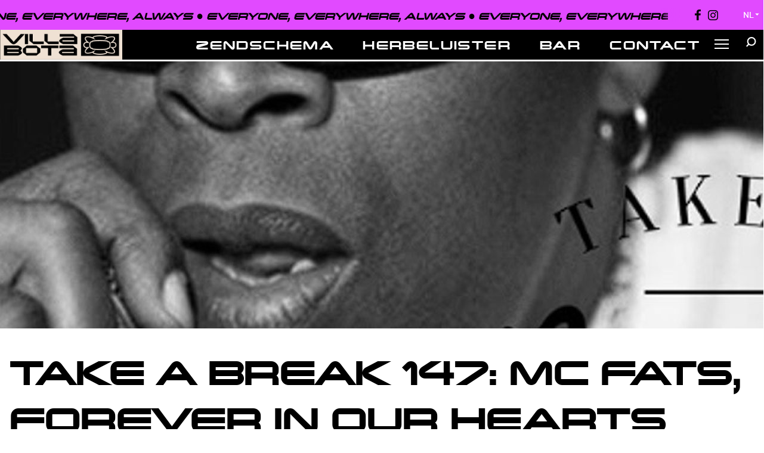

--- FILE ---
content_type: text/html; charset=UTF-8
request_url: https://villabota.be/show/take-a-break-147-mc-fats-forever-in-our-hearts/
body_size: 16891
content:
<!DOCTYPE html>
<html class="html" lang="nl_BE">
<head>
    <meta charset="utf-8">
    <meta name="pinterest" content="nopin"/>
    <meta http-equiv="X-UA-Compatible" content="IE=edge">
    <meta name="viewport" content="width=device-width, initial-scale=1.0, maximum-scale=1.0, user-scalable=no"/>
    <link rel="alternate" type="application/rss+xml" title="Villa Bota Feed"
          href="https://villabota.be/feed/">
    <link rel="apple-touch-icon" sizes="180x180" href="/app/themes/flynt/favicon/apple-touch-icon.png">
    <link rel="icon" type="image/png" sizes="32x32" href="/app/themes/flynt/favicon/favicon-32x32.png">
    <link rel="icon" type="image/png" sizes="16x16" href="/app/themes/flynt/favicon/favicon-16x16.png">
    <link rel="manifest" href="/app/themes/flynt/favicon/site.webmanifest">
    <link rel="mask-icon" href="/app/themes/flynt/favicon/safari-pinned-tab.svg" color="#e14aff">
    <link rel="shortcut icon" href="/app/themes/flynt/favicon/favicon.ico">
    <meta name="msapplication-TileColor" content="#e14aff">
    <meta name="msapplication-config" content="/favicon/browserconfig.xml">
    <meta name="theme-color" content="#e14aff">

        
    <!-- Meta Pixel Code -->
    <script>
        !function (f, b, e, v, n, t, s) {
            if (f.fbq) return;
            n = f.fbq = function () {
                n.callMethod ?
                    n.callMethod.apply(n, arguments) : n.queue.push(arguments)
            };
            if (!f._fbq) f._fbq = n;
            n.push = n;
            n.loaded = !0;
            n.version = '2.0';
            n.queue = [];
            t = b.createElement(e);
            t.async = !0;
            t.src = v;
            s = b.getElementsByTagName(e)[0];
            s.parentNode.insertBefore(t, s)
        }(window, document, 'script',
            'https://connect.facebook.net/en_US/fbevents.js');
        fbq('init', '896964342356499');
        fbq('track', 'PageView');
    </script>
    <noscript><img height="1" width="1" style="display:none"
                   src="https://www.facebook.com/tr?id=896964342356499&ev=PageView&noscript=1"
        /></noscript>
    <!-- End Meta Pixel Code -->

    <style>
        :root {
            --font-family: TTCommens, Helvetica, Arial, sans-serif;
            --h-font-family: ChangelingNeo, Helvetica, Arial, sans-serif;
            --font: #000000;
            --font-scale: ;
            --line-height: ;
            --font-contrast: #ffffff;
            --bg-contrast: #000000;
            --primary: #e14aff;
            --primary-darker: hsl(var(--primary), 10%);
            --secondary: #48ad51;
            --secondary-darker: hsl(var(--secondary), 10%);
            --tertiary: #ff172a;
            --villa-secondary-color: #DE6D0F;
            --villa-text-block-color: #3e93ff;
            --tertiary-darker: hsl(var(--tertiary), 10%);
            --highlight: #ffcc00;
            --highlight-darker: hsl(var(--highlight), 10%);
            --bg-color: #ffffff;
            --bg-color-gradient: ;
            --logo-scale: ;
            --logo-image: url(https://hetentrepot.be/app/uploads/sites/5/2022/01/logo.png);
        }

        /*gradient onder navbar*/
                        
        [is=flynt-navigation-top] .social-media-links:after {
            background: linear-gradient(-90deg, #e14aff ,#e14aff01) !important
        }

    </style>
    <meta name='robots' content='index, follow, max-image-preview:large, max-snippet:-1, max-video-preview:-1' />
	<style>img:is([sizes="auto" i], [sizes^="auto," i]) { contain-intrinsic-size: 3000px 1500px }</style>
	
	<!-- This site is optimized with the Yoast SEO plugin v24.9 - https://yoast.com/wordpress/plugins/seo/ -->
	<title>Take A Break 147: MC Fats, forever in our hearts - Villa Bota</title>
	<link rel="canonical" href="https://villabota.be/show/take-a-break-147-mc-fats-forever-in-our-hearts/" />
	<meta property="og:locale" content="nl_BE" />
	<meta property="og:type" content="article" />
	<meta property="og:title" content="Take A Break 147: MC Fats, forever in our hearts - Villa Bota" />
	<meta property="og:url" content="https://villabota.be/show/take-a-break-147-mc-fats-forever-in-our-hearts/" />
	<meta property="og:site_name" content="Villa Bota" />
	<meta property="og:image" content="https://hetentrepot.be/app/uploads/sites/5/2023/05/2436-77b0-45f3-9a3c-b36225a726bb.jpg" />
	<meta property="og:image:width" content="1024" />
	<meta property="og:image:height" content="1024" />
	<meta property="og:image:type" content="image/jpeg" />
	<meta name="twitter:card" content="summary_large_image" />
	<script type="application/ld+json" class="yoast-schema-graph">{"@context":"https://schema.org","@graph":[{"@type":"WebPage","@id":"https://villabota.be/show/take-a-break-147-mc-fats-forever-in-our-hearts/","url":"https://villabota.be/show/take-a-break-147-mc-fats-forever-in-our-hearts/","name":"Take A Break 147: MC Fats, forever in our hearts - Villa Bota","isPartOf":{"@id":"https://villabota.be/#website"},"primaryImageOfPage":{"@id":"https://villabota.be/show/take-a-break-147-mc-fats-forever-in-our-hearts/#primaryimage"},"image":{"@id":"https://villabota.be/show/take-a-break-147-mc-fats-forever-in-our-hearts/#primaryimage"},"thumbnailUrl":"https://hetentrepot.be/app/uploads/sites/5/2023/05/2436-77b0-45f3-9a3c-b36225a726bb.jpg","datePublished":"2023-04-01T17:07:50+00:00","breadcrumb":{"@id":"https://villabota.be/show/take-a-break-147-mc-fats-forever-in-our-hearts/#breadcrumb"},"inLanguage":"nl-BE","potentialAction":[{"@type":"ReadAction","target":["https://villabota.be/show/take-a-break-147-mc-fats-forever-in-our-hearts/"]}]},{"@type":"ImageObject","inLanguage":"nl-BE","@id":"https://villabota.be/show/take-a-break-147-mc-fats-forever-in-our-hearts/#primaryimage","url":"https://hetentrepot.be/app/uploads/sites/5/2023/05/2436-77b0-45f3-9a3c-b36225a726bb.jpg","contentUrl":"https://hetentrepot.be/app/uploads/sites/5/2023/05/2436-77b0-45f3-9a3c-b36225a726bb.jpg","width":1024,"height":1024},{"@type":"BreadcrumbList","@id":"https://villabota.be/show/take-a-break-147-mc-fats-forever-in-our-hearts/#breadcrumb","itemListElement":[{"@type":"ListItem","position":1,"name":"Shows","item":"https://villabota.be/show/"},{"@type":"ListItem","position":2,"name":"Take A Break 147: MC Fats, forever in our hearts"}]},{"@type":"WebSite","@id":"https://villabota.be/#website","url":"https://villabota.be/","name":"Villa Bota","description":"Villa Bota is de radiowerking van Het Entrepot in het Brugse Astridpark.","potentialAction":[{"@type":"SearchAction","target":{"@type":"EntryPoint","urlTemplate":"https://villabota.be/?s={search_term_string}"},"query-input":{"@type":"PropertyValueSpecification","valueRequired":true,"valueName":"search_term_string"}}],"inLanguage":"nl-BE"}]}</script>
	<!-- / Yoast SEO plugin. -->


<link rel='dns-prefetch' href='//hetentrepot.be' />
<link rel='stylesheet' id='wp-block-library-css' href='https://villabota.be/wp/wp-includes/css/dist/block-library/style.min.css?ver=6.7.1' media='all' />
<style id='classic-theme-styles-inline-css'>
/*! This file is auto-generated */
.wp-block-button__link{color:#fff;background-color:#32373c;border-radius:9999px;box-shadow:none;text-decoration:none;padding:calc(.667em + 2px) calc(1.333em + 2px);font-size:1.125em}.wp-block-file__button{background:#32373c;color:#fff;text-decoration:none}
</style>
<style id='global-styles-inline-css'>
:root{--wp--preset--aspect-ratio--square: 1;--wp--preset--aspect-ratio--4-3: 4/3;--wp--preset--aspect-ratio--3-4: 3/4;--wp--preset--aspect-ratio--3-2: 3/2;--wp--preset--aspect-ratio--2-3: 2/3;--wp--preset--aspect-ratio--16-9: 16/9;--wp--preset--aspect-ratio--9-16: 9/16;--wp--preset--color--black: #000000;--wp--preset--color--cyan-bluish-gray: #abb8c3;--wp--preset--color--white: #ffffff;--wp--preset--color--pale-pink: #f78da7;--wp--preset--color--vivid-red: #cf2e2e;--wp--preset--color--luminous-vivid-orange: #ff6900;--wp--preset--color--luminous-vivid-amber: #fcb900;--wp--preset--color--light-green-cyan: #7bdcb5;--wp--preset--color--vivid-green-cyan: #00d084;--wp--preset--color--pale-cyan-blue: #8ed1fc;--wp--preset--color--vivid-cyan-blue: #0693e3;--wp--preset--color--vivid-purple: #9b51e0;--wp--preset--gradient--vivid-cyan-blue-to-vivid-purple: linear-gradient(135deg,rgba(6,147,227,1) 0%,rgb(155,81,224) 100%);--wp--preset--gradient--light-green-cyan-to-vivid-green-cyan: linear-gradient(135deg,rgb(122,220,180) 0%,rgb(0,208,130) 100%);--wp--preset--gradient--luminous-vivid-amber-to-luminous-vivid-orange: linear-gradient(135deg,rgba(252,185,0,1) 0%,rgba(255,105,0,1) 100%);--wp--preset--gradient--luminous-vivid-orange-to-vivid-red: linear-gradient(135deg,rgba(255,105,0,1) 0%,rgb(207,46,46) 100%);--wp--preset--gradient--very-light-gray-to-cyan-bluish-gray: linear-gradient(135deg,rgb(238,238,238) 0%,rgb(169,184,195) 100%);--wp--preset--gradient--cool-to-warm-spectrum: linear-gradient(135deg,rgb(74,234,220) 0%,rgb(151,120,209) 20%,rgb(207,42,186) 40%,rgb(238,44,130) 60%,rgb(251,105,98) 80%,rgb(254,248,76) 100%);--wp--preset--gradient--blush-light-purple: linear-gradient(135deg,rgb(255,206,236) 0%,rgb(152,150,240) 100%);--wp--preset--gradient--blush-bordeaux: linear-gradient(135deg,rgb(254,205,165) 0%,rgb(254,45,45) 50%,rgb(107,0,62) 100%);--wp--preset--gradient--luminous-dusk: linear-gradient(135deg,rgb(255,203,112) 0%,rgb(199,81,192) 50%,rgb(65,88,208) 100%);--wp--preset--gradient--pale-ocean: linear-gradient(135deg,rgb(255,245,203) 0%,rgb(182,227,212) 50%,rgb(51,167,181) 100%);--wp--preset--gradient--electric-grass: linear-gradient(135deg,rgb(202,248,128) 0%,rgb(113,206,126) 100%);--wp--preset--gradient--midnight: linear-gradient(135deg,rgb(2,3,129) 0%,rgb(40,116,252) 100%);--wp--preset--font-size--small: 13px;--wp--preset--font-size--medium: 20px;--wp--preset--font-size--large: 36px;--wp--preset--font-size--x-large: 42px;--wp--preset--spacing--20: 0.44rem;--wp--preset--spacing--30: 0.67rem;--wp--preset--spacing--40: 1rem;--wp--preset--spacing--50: 1.5rem;--wp--preset--spacing--60: 2.25rem;--wp--preset--spacing--70: 3.38rem;--wp--preset--spacing--80: 5.06rem;--wp--preset--shadow--natural: 6px 6px 9px rgba(0, 0, 0, 0.2);--wp--preset--shadow--deep: 12px 12px 50px rgba(0, 0, 0, 0.4);--wp--preset--shadow--sharp: 6px 6px 0px rgba(0, 0, 0, 0.2);--wp--preset--shadow--outlined: 6px 6px 0px -3px rgba(255, 255, 255, 1), 6px 6px rgba(0, 0, 0, 1);--wp--preset--shadow--crisp: 6px 6px 0px rgba(0, 0, 0, 1);}:where(.is-layout-flex){gap: 0.5em;}:where(.is-layout-grid){gap: 0.5em;}body .is-layout-flex{display: flex;}.is-layout-flex{flex-wrap: wrap;align-items: center;}.is-layout-flex > :is(*, div){margin: 0;}body .is-layout-grid{display: grid;}.is-layout-grid > :is(*, div){margin: 0;}:where(.wp-block-columns.is-layout-flex){gap: 2em;}:where(.wp-block-columns.is-layout-grid){gap: 2em;}:where(.wp-block-post-template.is-layout-flex){gap: 1.25em;}:where(.wp-block-post-template.is-layout-grid){gap: 1.25em;}.has-black-color{color: var(--wp--preset--color--black) !important;}.has-cyan-bluish-gray-color{color: var(--wp--preset--color--cyan-bluish-gray) !important;}.has-white-color{color: var(--wp--preset--color--white) !important;}.has-pale-pink-color{color: var(--wp--preset--color--pale-pink) !important;}.has-vivid-red-color{color: var(--wp--preset--color--vivid-red) !important;}.has-luminous-vivid-orange-color{color: var(--wp--preset--color--luminous-vivid-orange) !important;}.has-luminous-vivid-amber-color{color: var(--wp--preset--color--luminous-vivid-amber) !important;}.has-light-green-cyan-color{color: var(--wp--preset--color--light-green-cyan) !important;}.has-vivid-green-cyan-color{color: var(--wp--preset--color--vivid-green-cyan) !important;}.has-pale-cyan-blue-color{color: var(--wp--preset--color--pale-cyan-blue) !important;}.has-vivid-cyan-blue-color{color: var(--wp--preset--color--vivid-cyan-blue) !important;}.has-vivid-purple-color{color: var(--wp--preset--color--vivid-purple) !important;}.has-black-background-color{background-color: var(--wp--preset--color--black) !important;}.has-cyan-bluish-gray-background-color{background-color: var(--wp--preset--color--cyan-bluish-gray) !important;}.has-white-background-color{background-color: var(--wp--preset--color--white) !important;}.has-pale-pink-background-color{background-color: var(--wp--preset--color--pale-pink) !important;}.has-vivid-red-background-color{background-color: var(--wp--preset--color--vivid-red) !important;}.has-luminous-vivid-orange-background-color{background-color: var(--wp--preset--color--luminous-vivid-orange) !important;}.has-luminous-vivid-amber-background-color{background-color: var(--wp--preset--color--luminous-vivid-amber) !important;}.has-light-green-cyan-background-color{background-color: var(--wp--preset--color--light-green-cyan) !important;}.has-vivid-green-cyan-background-color{background-color: var(--wp--preset--color--vivid-green-cyan) !important;}.has-pale-cyan-blue-background-color{background-color: var(--wp--preset--color--pale-cyan-blue) !important;}.has-vivid-cyan-blue-background-color{background-color: var(--wp--preset--color--vivid-cyan-blue) !important;}.has-vivid-purple-background-color{background-color: var(--wp--preset--color--vivid-purple) !important;}.has-black-border-color{border-color: var(--wp--preset--color--black) !important;}.has-cyan-bluish-gray-border-color{border-color: var(--wp--preset--color--cyan-bluish-gray) !important;}.has-white-border-color{border-color: var(--wp--preset--color--white) !important;}.has-pale-pink-border-color{border-color: var(--wp--preset--color--pale-pink) !important;}.has-vivid-red-border-color{border-color: var(--wp--preset--color--vivid-red) !important;}.has-luminous-vivid-orange-border-color{border-color: var(--wp--preset--color--luminous-vivid-orange) !important;}.has-luminous-vivid-amber-border-color{border-color: var(--wp--preset--color--luminous-vivid-amber) !important;}.has-light-green-cyan-border-color{border-color: var(--wp--preset--color--light-green-cyan) !important;}.has-vivid-green-cyan-border-color{border-color: var(--wp--preset--color--vivid-green-cyan) !important;}.has-pale-cyan-blue-border-color{border-color: var(--wp--preset--color--pale-cyan-blue) !important;}.has-vivid-cyan-blue-border-color{border-color: var(--wp--preset--color--vivid-cyan-blue) !important;}.has-vivid-purple-border-color{border-color: var(--wp--preset--color--vivid-purple) !important;}.has-vivid-cyan-blue-to-vivid-purple-gradient-background{background: var(--wp--preset--gradient--vivid-cyan-blue-to-vivid-purple) !important;}.has-light-green-cyan-to-vivid-green-cyan-gradient-background{background: var(--wp--preset--gradient--light-green-cyan-to-vivid-green-cyan) !important;}.has-luminous-vivid-amber-to-luminous-vivid-orange-gradient-background{background: var(--wp--preset--gradient--luminous-vivid-amber-to-luminous-vivid-orange) !important;}.has-luminous-vivid-orange-to-vivid-red-gradient-background{background: var(--wp--preset--gradient--luminous-vivid-orange-to-vivid-red) !important;}.has-very-light-gray-to-cyan-bluish-gray-gradient-background{background: var(--wp--preset--gradient--very-light-gray-to-cyan-bluish-gray) !important;}.has-cool-to-warm-spectrum-gradient-background{background: var(--wp--preset--gradient--cool-to-warm-spectrum) !important;}.has-blush-light-purple-gradient-background{background: var(--wp--preset--gradient--blush-light-purple) !important;}.has-blush-bordeaux-gradient-background{background: var(--wp--preset--gradient--blush-bordeaux) !important;}.has-luminous-dusk-gradient-background{background: var(--wp--preset--gradient--luminous-dusk) !important;}.has-pale-ocean-gradient-background{background: var(--wp--preset--gradient--pale-ocean) !important;}.has-electric-grass-gradient-background{background: var(--wp--preset--gradient--electric-grass) !important;}.has-midnight-gradient-background{background: var(--wp--preset--gradient--midnight) !important;}.has-small-font-size{font-size: var(--wp--preset--font-size--small) !important;}.has-medium-font-size{font-size: var(--wp--preset--font-size--medium) !important;}.has-large-font-size{font-size: var(--wp--preset--font-size--large) !important;}.has-x-large-font-size{font-size: var(--wp--preset--font-size--x-large) !important;}
:where(.wp-block-post-template.is-layout-flex){gap: 1.25em;}:where(.wp-block-post-template.is-layout-grid){gap: 1.25em;}
:where(.wp-block-columns.is-layout-flex){gap: 2em;}:where(.wp-block-columns.is-layout-grid){gap: 2em;}
:root :where(.wp-block-pullquote){font-size: 1.5em;line-height: 1.6;}
</style>
<link rel='stylesheet' id='Flynt/assets-css' href='https://hetentrepot.be/app/themes/flynt/dist/assets/main-786b0efa43.css' media='all' />
<script id="Flynt/assets-js-extra">
var FlyntData = {"templateDirectoryUri":"https:\/\/hetentrepot.be\/app\/themes\/flynt"};
</script>
<script src="https://hetentrepot.be/app/themes/flynt/dist/assets/main-76874cfba1.js" id="Flynt/assets-js" defer></script>
<style type="text/css">
            #wpadminbar #wp-admin-bar-wp-logo > .ab-item .ab-icon:before {
                background-image: url(https://hetentrepot.be/app/themes/flynt/Components/NavigationMain/Assets/logo.svg) !important;
                background-size: 16px 16px;
                background-repeat: no-repeat;
                background-position: 0 4px;
                background-color: white !important;
                border-radius: 2px;
                content: "";
            }
            #wpadminbar #wp-admin-bar-wp-logo > .ab-item {
                background-image: url(https://hetentrepot.be/app/themes/flynt/Components/NavigationMain/Assets/logo.svg) !important;
                background-size: 20px 20px;
                background-repeat: no-repeat;
                background-position: 6px 6px;
                background-color: white !important;
                border-radius: 3px;
            }
        </style>      <!-- Google Tag Manager -->
    <script>(function(w,d,s,l,i){w[l]=w[l]||[];w[l].push({'gtm.start':
    new Date().getTime(),event:'gtm.js'});var f=d.getElementsByTagName(s)[0],
    j=d.createElement(s),dl=l!='dataLayer'?'&l='+l:'';j.async=true;j.src=
    'https://www.googletagmanager.com/gtm.js?id='+i+dl;f.parentNode.insertBefore(j,f);
    })(window,document,'script','dataLayer','G-10QWWBQWNT');</script>
    <!-- End Google Tag Manager -->
<link rel="icon" href="https://hetentrepot.be/app/uploads/sites/5/2025/07/cropped-Schermafbeelding-2025-07-11-om-14.06.07-32x32.png" sizes="32x32" />
<link rel="icon" href="https://hetentrepot.be/app/uploads/sites/5/2025/07/cropped-Schermafbeelding-2025-07-11-om-14.06.07-192x192.png" sizes="192x192" />
<link rel="apple-touch-icon" href="https://hetentrepot.be/app/uploads/sites/5/2025/07/cropped-Schermafbeelding-2025-07-11-om-14.06.07-180x180.png" />
<meta name="msapplication-TileImage" content="https://hetentrepot.be/app/uploads/sites/5/2025/07/cropped-Schermafbeelding-2025-07-11-om-14.06.07-270x270.png" />


    <script>
        window.ENDLESSSCROLLOPTIONS = {"autoscroll":false};
        window.colors = [];
        window.colors.primary = '#e14aff';
        window.colors.secondary = '#48ad51';
        window.colors.tertiary = '#ff172a';
        window.form = []
        
            </script>

    <script src="//ajax.googleapis.com/ajax/libs/jquery/1.12.4/jquery.min.js"></script>
    <script src="//cdn.jsdelivr.net/gh/StephanWagner/jBox@v1.3.2/dist/jBox.all.min.js"></script>
    <link href="//cdn.jsdelivr.net/gh/StephanWagner/jBox@v1.3.2/dist/jBox.all.min.css" rel="stylesheet">

</head>

<body data-rsssl=1 class="show-template-default single single-show postid-3375 is_fluid is-villa-bota">
            <div class="pageWrapper first-load      " id="app">
            <header class="mainHeader">
                                    <nav is="flynt-navigation-top" class="flyntComponent">
    <div class="wrapper">
        <div class="container centerMaxWidthContainer bg-primary">
            <section class="marquee-section">
                <span class="marquee top">
                    <span class="x-delivery-marquee">
                            <span class="x-marquee-text">
                                <span class="initial-content is-uppercase is-italic">
                                    <p>EVERYONE, EVERYWHERE, ALWAYS ● </p>
                                </span>
                            </span>
                    </span>
                 </span>
            </section>
                    <div class="social-media-links">

                    <a href="https://www.facebook.com/villabota" class="item" target="_blank" is="flynt-social-media">
                <svg height="18" viewbox="0 0 10 18" width="10" xmlns="http://www.w3.org/2000/svg"><path d="m6.49079903 17.9999131v-8.21066816h2.94830905l.44140483-3.19983195h-3.38971388v-2.04299704c0-.92640668.27523874-1.55780263 1.69653069-1.55780263l1.81267028-.00078229v-2.86188214c-.31364199-.0388538-1.3895837-.12594889-2.64136206-.12594889-2.61346624 0-4.40270403 1.49113403-4.40270403 4.22967491v2.359825h-2.95593391v3.19983196h2.95584092v8.21066813z" fill="#fff" fill-rule="evenodd"/></svg>
            </a>
        
                    <a href="https://www.instagram.com/villabota/" class="item" target="_blank" is="flynt-social-media">
                <svg height="17" viewbox="0 0 17 17" width="17" xmlns="http://www.w3.org/2000/svg"><path d="m35.6673467 9.5c0-1.564748 1.2681827-2.83356 2.8329933-2.83356s2.8336734 1.268812 2.8336734 2.83356-1.2688628 2.83356-2.8336734 2.83356-2.8329933-1.268812-2.8329933-2.83356m-1.5318293 0c0 2.4106 1.9541262 4.364648 4.3648226 4.364648s4.3648226-1.954048 4.3648226-4.364648-1.9541262-4.364648-4.3648226-4.364648-4.3648226 1.954048-4.3648226 4.364648m7.8823993-4.537708c-.0002253.56333038.4562798 1.02018252 1.0196327 1.02040784.563353.00022531 1.0202234-.45626152 1.0204488-1.01959189.0002253-.56333038-.4562798-1.02018257-1.0196327-1.02040795h-.000408c-.5630849.00026243-1.0195531.45652973-1.0200408 1.019592m-6.9517141 11.456504c-.8287491-.03774-1.2791991-.17578-1.5785471-.2924-.3968639-.154496-.6800272-.338504-.9777431-.6358s-.4820033-.580176-.6358254-.977024c-.1166927-.2992-.2547382-.749768-.2924117-1.578484-.0412097-.895968-.049438-1.165112-.049438-3.43502s.0089083-2.538304.049438-3.43502c.0377415-.828716.176807-1.2784.2924117-1.578484.1545021-.396848.3385175-.68.6358254-.977704s.5801992-.481984.9777431-.6358c.299212-.116688.749798-.254728 1.5785471-.2924.8960039-.041208 1.1651587-.049436 3.4341374-.049436 2.2689788 0 2.5384055.008908 3.4351574.049436.8287492.03774 1.2784512.1768 1.5785472.2924.3968638.153816.6800272.338504.9777431.6358s.4813232.580856.6358254.977704c.1166927.2992.2547382.749768.2924117 1.578484.0412096.896716.049438 1.165112.049438 3.43502s-.0082284 2.538304-.049438 3.43502c-.0377415.828716-.1764671 1.279148-.2924117 1.578484-.1545022.396848-.3385175.68-.6358254.977024s-.5808793.481304-.9777431.6358c-.299212.116688-.749798.254728-1.5785472.2924-.8960038.041208-1.1651586.049436-3.4351574.049436s-2.5384055-.008228-3.4341374-.049436m-.0703828-15.36732c-.9049122.041208-1.5232609.184688-2.0632705.394808-.5592544.216988-1.0326893.508096-1.5057842.980424-.473095.472328-.7634666.946492-.9804632 1.505724-.2101285.540328-.3536142 1.158312-.3948238 2.063188-.0418897.906304-.0514781 1.196052-.0514781 3.50438s.0095884 2.598076.0514781 3.50438c.0412096.904944.1846953 1.52286.3948238 2.063188.2169966.558892.5074362 1.0336.9804632 1.505724.4730269.472124.9465298.762824 1.5057842.980424.5410296.21012 1.1583583.3536 2.0632705.394808.9068163.041208 1.1960999.051476 3.5045202.051476 2.3084204 0 2.5981799-.009588 3.5045202-.051476.9049802-.041208 1.5229209-.184688 2.0632705-.394808.5589144-.2176 1.0326893-.508096 1.5057843-.980424.4730949-.472328.7628545-.946832.9804632-1.505724.2101284-.540328.3542941-1.158312.3948238-2.063188.0412096-.906984.050798-1.196052.050798-3.50438s-.0095884-2.598076-.050798-3.50438c-.0412097-.904944-.1846954-1.5232-.3948238-2.063188-.2176087-.558892-.5081163-1.032648-.9804632-1.505724s-.9468699-.763436-1.5051042-.980424c-.5410297-.21012-1.1590384-.35428-2.0632706-.394808-.9063402-.041208-1.1960998-.051476-3.5045202-.051476-2.3084203 0-2.5983839.009588-3.5052002.051476" fill="#fff" transform="translate(-30 -1)"/></svg>
            </a>
            </div>

           
                        <div class="language-selector">
                <span class="dropdown"><span data-current-lang translate="no">NL</span><i>▼</i></span>
                <ul class="">
                    <li translate="no" title="Nederlands" data-google-lang="nl">NL</li>
                    <li translate="no" title="Français (by Google translate)" data-google-lang="fr">FR</li>
                    <li translate="no" title="English (by Google translate)" data-google-lang="en">EN</li>
                </ul>
            </div>
        </div>
    </div>
</nav>



                    <div is="flynt-navigation-main" class="flyntComponent" id="menu">
	<nav class="wrapper main">
		<div class="main-nav container centerMaxWidthContainer ">
			<div is="flynt-navigation-search" class="flyntComponent js-search  is-bordered-bottom">
    <div class="wrapper main">
        <div class="container">
            <input type="text" class="js-search-field input-transparant input-flex" placeholder="Type hier om te zoeken...">
        </div>
    </div>
</div>
			<a class="logo" href="/">
				<img class="logo-image" src="https://hetentrepot.be/app/uploads/sites/5/2022/01/logo.png" alt="">
			</a>

			<ul class="menu text-logo">
				<li class="menu-item ">
					<a class="menu-link" href="/">Villa Bota Villa Bota is de radiowerking van Het Entrepot in het Brugse Astridpark.</a>
				</li>
			</ul>


							<ul class="menu">
																		<li class="menu-item ">
								<a class="menu-link" href="/zendschema/" >Zendschema</a>
							</li>
																								<li class="menu-item ">
								<a class="menu-link" href="/herbeluister/" >Herbeluister</a>
							</li>
																								<li class="menu-item ">
								<a class="menu-link" href="/bar/" >Bar</a>
							</li>
																																<ul class="menu-item  has-dropdown js-dropdown is-hoverable js-accordion-children-nav">
									<a href="/over-villa-bota/" class="menu-link menu-item menu-item-type-post_type menu-item-object-page menu-item-71 menu-item-has-children js-accordion-children-nav-head">
										Contact
									</a>
																		<ul class="nav-dropdown is-hover second-level js-accordion-children-nav-body">
																					<li>
												<a class="nav-item menu-item menu-item-type-post_type menu-item-object-page menu-item-4681 " href="/contact/">
													Contact
												</a>
																							</li>
																					<li>
												<a class="nav-item menu-item menu-item-type-post_type menu-item-object-page menu-item-4680 " href="/over-villa-bota/">
													Over ons
												</a>
																							</li>
																					<li>
												<a class="nav-item menu-item menu-item-type-post_type menu-item-object-page menu-item-77 " href="/word-radiomaker/">
													Word radiomaker
												</a>
																							</li>
																			</ul>
								</ul>
																																																																																																																																		<li class="menu-item ">
						<button class="hamburger menu-link" data-toggle-submenu type="button" aria-label="">
							<span class="hamburger-barPrimary"></span>
							<span class="hamburger-barSecondary"></span>
						</button>
					</li>
										<li class="menu-item ">
						<button data-toggle-search class="search menu-link" type="button">
							<?xml version="1.0" encoding="UTF-8"?>
<svg width="16px" height="16px" viewBox="0 0 16 16" version="1.1" xmlns="http://www.w3.org/2000/svg" xmlns:xlink="http://www.w3.org/1999/xlink">
    <!-- Generator: Sketch 52.3 (67297) - http://www.bohemiancoding.com/sketch -->
    <title>Line 3</title>
    <desc>Created with Sketch.</desc>
    <g id="Symbols" stroke="none" stroke-width="1" fill="none" fill-rule="evenodd" stroke-linecap="square">
        <g id="main-menu-mobile" transform="translate(-296.000000, -54.000000)" stroke="#000000" stroke-width="2">
            <path d="M300.707349,65.1920381 L297.192308,69 L300.707349,65.1920381 C299.650989,64.1104844 299,62.6312655 299,61 C299,57.6862915 301.686292,55 305,55 C308.313708,55 311,57.6862915 311,61 C311,64.3137085 308.313708,67 305,67 C303.317557,67 301.796851,66.3075232 300.707349,65.1920381 Z" id="Line-3"></path>
        </g>
    </g>
</svg>						</button>
					</li>
				</ul>
					</div>
	</nav>

	<nav class="sub-menu js-subnav subnav">
		<div class="close-sub-menu" data-toggle-submenu></div>
		<div class="wrapper bg-contrast">
			<div class="section container centerMaxWidthContainer">
				<div class="close" data-toggle-submenu><img src="https://hetentrepot.be/app/themes/flynt/dist/assets/icons/close-f6444a07d2.svg" alt="Close"></div>
																																																																					<ul class="menu ">
																	<li class="menu-item ">
										<a class="nav-item menu-item menu-item-type-post_type menu-item-object-page menu-item-446 menu-item-has-children has-children" href="/show-makers/">
											Residents
										</a>
									</li>
																	<li class="menu-item ">
										<a class="nav-item menu-item menu-item-type-post_type menu-item-object-page menu-item-5599 " href="/meldpunt/">
											Meldpunt
										</a>
									</li>
																	<li class="menu-item ">
										<a class="nav-item menu-item menu-item-type-post_type menu-item-object-page menu-item-73 " href="/nieuws/">
											BLOG
										</a>
									</li>
																	<li class="menu-item ">
										<a class="nav-item menu-item menu-item-type-post_type menu-item-object-page menu-item-74 " href="/podcasts/">
											Podcasts
										</a>
									</li>
															</ul>
																		</div>
		</div>
	</nav>
</div>

                    <nav is="flynt-navigation-burger" class="flyntComponent">
    <div class="main-nav container centerMaxWidthContainer">
        <a class="logo" href="/">
    <img class="logo-image" src="https://hetentrepot.be/app/uploads/sites/5/2022/01/logo.png" alt="">
</a>
        	<ul class="text-logo">
				<li class="menu-item ">
					<a class="menu-link" href="/">Villa Bota Villa Bota is de radiowerking van Het Entrepot in het Brugse Astridpark.</a>
				</li>
			</ul>

                    <button class="hamburger" type="button" data-toggle-menu aria-label="Toggle Menu">
  <span class="hamburger-barPrimary"></span>
  <span class="hamburger-barSecondary"></span>
</button>
                <button data-toggle-search class="search" type="button">
    <?xml version="1.0" encoding="UTF-8"?>
<svg width="16px" height="16px" viewBox="0 0 16 16" version="1.1" xmlns="http://www.w3.org/2000/svg" xmlns:xlink="http://www.w3.org/1999/xlink">
    <!-- Generator: Sketch 52.3 (67297) - http://www.bohemiancoding.com/sketch -->
    <title>Line 3</title>
    <desc>Created with Sketch.</desc>
    <g id="Symbols" stroke="none" stroke-width="1" fill="none" fill-rule="evenodd" stroke-linecap="square">
        <g id="main-menu-mobile" transform="translate(-296.000000, -54.000000)" stroke="#000000" stroke-width="2">
            <path d="M300.707349,65.1920381 L297.192308,69 L300.707349,65.1920381 C299.650989,64.1104844 299,62.6312655 299,61 C299,57.6862915 301.686292,55 305,55 C308.313708,55 311,57.6862915 311,61 C311,64.3137085 308.313708,67 305,67 C303.317557,67 301.796851,66.3075232 300.707349,65.1920381 Z" id="Line-3"></path>
        </g>
    </g>
</svg></button>
        <div is="flynt-navigation-search" class="flyntComponent js-search  is-bordered-bottom">
    <div class="wrapper main">
        <div class="container">
            <input type="text" class="js-search-field input-transparant input-flex" placeholder="Type hier om te zoeken...">
        </div>
    </div>
</div>
    </div>
   
            <ul class="menu menu-mobile" id="menu-mobile">
                        <li class="menu-item  menu-item menu-item-type-post_type menu-item-object-page menu-item-76">
                <a class="menu-link" data-toggle-menu
                   href="/zendschema/" >
                    Zendschema
                </a>
            </li>
                                <li class="menu-item  menu-item menu-item-type-post_type menu-item-object-page menu-item-4401">
                <a class="menu-link" data-toggle-menu
                   href="/herbeluister/" >
                    Herbeluister
                </a>
            </li>
                                <li class="menu-item  menu-item menu-item-type-post_type menu-item-object-page menu-item-5487">
                <a class="menu-link" data-toggle-menu
                   href="/bar/" >
                    Bar
                </a>
            </li>
                                                <li class="menu-item navbar-dropdown-parent  menu-item menu-item-type-post_type menu-item-object-page menu-item-71 menu-item-has-children">
                    <a class="menu-link" href="#" data-toggle-dropdown data-noajax="true">
                        Contact
                    </a>
                    <ul class="navbar-dropdown-item">
                        <li class="menu-item ">
                            <a class="menu-link" data-toggle-menu
                               href="/over-villa-bota/" >
                                Overzicht
                            </a>
                        </li>
                                                    <li class="menu-item ">
                                <a class="menu-link" data-toggle-menu
                                   href="/contact/" >
                                    Contact
                                </a>
                            </li>
                                                    <li class="menu-item ">
                                <a class="menu-link" data-toggle-menu
                                   href="/over-villa-bota/" >
                                    Over ons
                                </a>
                            </li>
                                                    <li class="menu-item ">
                                <a class="menu-link" data-toggle-menu
                                   href="/word-radiomaker/" >
                                    Word radiomaker
                                </a>
                            </li>
                                            </ul>
                </li>
                                                                                <li class="menu-item ">
                        <a class="menu-link" data-toggle-menu
                           href="/show-makers/" >
                            Residents
                        </a>
                    </li>
                                    <li class="menu-item ">
                        <a class="menu-link" data-toggle-menu
                           href="/meldpunt/" >
                            Meldpunt
                        </a>
                    </li>
                                    <li class="menu-item ">
                        <a class="menu-link" data-toggle-menu
                           href="/nieuws/" >
                            BLOG
                        </a>
                    </li>
                                    <li class="menu-item ">
                        <a class="menu-link" data-toggle-menu
                           href="/podcasts/" >
                            Podcasts
                        </a>
                    </li>
                                        </ul>
    </nav>

                                
            </header>


            <main class="container container--main" id="container">

                                    	<article class="post">
		<section class="post-main">
			<div class="section flyntComponent componentSpacing">
				<div class="columns">
					<div class="column is-12">
						<div class="flyntComponent " is="flynt-block-post-header">
    <div class="section componentSpacing back-button">
        <a class="link-font is-underlined is-uppercase" href="https://villabota.be/show/">Ga terug naar blog</a>
    </div>

    
                        <img class="img content-image is-full-width lazyload"
                 src="https://hetentrepot.be/app/uploads/sites/5/dynamic/2023/05/2436-77b0-45f3-9a3c-b36225a726bb-750x262.5-c-center.jpg"
                 srcset="https://hetentrepot.be/app/uploads/sites/5/dynamic/2023/05/2436-77b0-45f3-9a3c-b36225a726bb-312x109.2-c-center.jpg"
                 data-srcset="
                                https://hetentrepot.be/app/uploads/sites/5/dynamic/2023/05/2436-77b0-45f3-9a3c-b36225a726bb-1920x672-c-center.jpg 1920w,
                                https://hetentrepot.be/app/uploads/sites/5/dynamic/2023/05/2436-77b0-45f3-9a3c-b36225a726bb-1280x448-c-center.jpg 1280w,
                                https://hetentrepot.be/app/uploads/sites/5/dynamic/2023/05/2436-77b0-45f3-9a3c-b36225a726bb-1050x367.5-c-center.jpg 1050w,
                                https://hetentrepot.be/app/uploads/sites/5/dynamic/2023/05/2436-77b0-45f3-9a3c-b36225a726bb-750x262.5-c-center.jpg 750w,
                                https://hetentrepot.be/app/uploads/sites/5/dynamic/2023/05/2436-77b0-45f3-9a3c-b36225a726bb-600x210-c-center.jpg 600w,
                                https://hetentrepot.be/app/uploads/sites/5/dynamic/2023/05/2436-77b0-45f3-9a3c-b36225a726bb-480x168-c-center.jpg 480w,
                                https://hetentrepot.be/app/uploads/sites/5/dynamic/2023/05/2436-77b0-45f3-9a3c-b36225a726bb-312x109.2-c-center.jpg 312w"
                 data-sizes="auto"
                 alt="">
            </div>


						<h1 class="has-no-margin-bottom post-title">
															Take A Break 147: MC Fats, forever in our hearts
													</h1>
					</div>
				</div>
			</div>

			<div class="section flyntComponent componentSpacing">
				<div class="columns">
					<div class="column is-8 is-7-widescreen">
													<div class="tags">
								<p>Show maker:
									<a href="https://villabota.be/?post_type=show_user&p=1662">TakeABreak</a>
									<br>
									<br>
																			<a href="/herbeluister/#/type/dnb">#Dnb</a>
																			<a href="/herbeluister/#/type/drum-bass">#Drum &amp; Bass</a>
																			<a href="/herbeluister/#/type/jazz">#Jazz</a>
																			<a href="/herbeluister/#/type/jungle">#Jungle</a>
																			<a href="/herbeluister/#/type/soulful">#Soulful</a>
																	</p>
							</div>
						
													<div class="section embed">
								<iframe width="100%" height="120" src="https://www.mixcloud.com/widget/iframe/?hide_cover=1&autoplay=1&feed=/TakeABreak/take-a-break-147-mc-fats-forever-in-our-hearts/" frameborder="0" allow="autoplay"></iframe>
							</div>
												
						<div class="entry-content">
							<p>Take A Break 147: MC Fats, forever in our hearts

Sam maakte een tribute voor recent overleden dnb-legende MC Fats. 
Een groot verlies van een monument!</p>
						</div>
					</div>
				</div>
			</div>

			<div class="section flyntComponent componentSpacing "
     is="flynt-block-social">
    <div class="columns">
        <div class="column">
            <div class="is-bordered-top">
                <h3 class="is-inline-block">Share</h3>
                <div class="social-links">
                    <a target="_blank" title="Facebook" href="https://www.facebook.com/sharer/sharer.php?u=https://villabota.be/show/take-a-break-147-mc-fats-forever-in-our-hearts/">Facebook</a>

                    /

                    <a target="_blank" title="x.com"
                       href="https://x.com/intent/tweet?url=https%3A%2F%2Fvillabota.be%2Fshow%2Ftake-a-break-147-mc-fats-forever-in-our-hearts%2F&text=Take%20A%20Break%20147%3A%20MC%20Fats%2C%20forever%20in%20our%20hearts&hashtags=Dnb%2CDrum%20%26amp%3B%20Bass%2CJazz%2CJungle%2CSoulful"
                    >x.com</a>

                    /

                    <a target="_blank" title="Bluesky"
                       href="https://bsky.app/intent/compose?text=Take A Break 147: MC Fats, forever in our hearts%20https://villabota.be/show/take-a-break-147-mc-fats-forever-in-our-hearts/%20%23Dnb%20%23Drum &amp; Bass%20%23Jazz%20%23Jungle%20%23Soulful">
                         Bluesky
                    </a>

                    /

                    <a target="_blank" title="Whatsapp"
                       href="https://api.whatsapp.com/send?text=Take A Break 147: MC Fats, forever in our hearts&nbsp;https://villabota.be/show/take-a-break-147-mc-fats-forever-in-our-hearts/" data-action="share/whatsapp/share">Whatsapp</a>
                </div>
            </div>
        </div>
    </div>
</div>

		</section>

		    <div class="section flyntComponent componentSpacing"
         is="flynt-block-related">
        <div class="columns">
            <div class="column">
                <h2>Gerelateerd</h2>
            </div>
        </div>

        <ul class="columns is-multiline grid grid-blocks">
                            <li class="column is-12-mobile is-6-tablet is-4-desktop is-3-widescreen grid-item">
                                            <div class="themeReset home-block linked">
    <a href="/show/m-i-s-t-y/" class="content-link">
                        <img class="img content-image lazyload"
             src="https://hetentrepot.be/app/uploads/sites/5/dynamic/2023/05/314c-454b-426c-a21a-0bb58d58e8cd-750x500-c-center.jpg"
             srcset="
                https://hetentrepot.be/app/uploads/sites/5/dynamic/2023/05/314c-454b-426c-a21a-0bb58d58e8cd-1920x1280-c-center.jpg 1920w,
                https://hetentrepot.be/app/uploads/sites/5/dynamic/2023/05/314c-454b-426c-a21a-0bb58d58e8cd-1280x853-c-center.jpg 1280w,
                https://hetentrepot.be/app/uploads/sites/5/dynamic/2023/05/314c-454b-426c-a21a-0bb58d58e8cd-1050x700-c-center.jpg 1050w,
                https://hetentrepot.be/app/uploads/sites/5/dynamic/2023/05/314c-454b-426c-a21a-0bb58d58e8cd-750x500-c-center.jpg 750w,
                https://hetentrepot.be/app/uploads/sites/5/dynamic/2023/05/314c-454b-426c-a21a-0bb58d58e8cd-600x400-c-center.jpg 600w,
                https://hetentrepot.be/app/uploads/sites/5/dynamic/2023/05/314c-454b-426c-a21a-0bb58d58e8cd-480x320-c-center.jpg 480w,
                https://hetentrepot.be/app/uploads/sites/5/dynamic/2023/05/314c-454b-426c-a21a-0bb58d58e8cd-312x208-c-center.jpg 312w"
             sizes="600px"
             alt="">
    
    </a>
    <div class="content-inner entry-content ">

        <a href="/show/m-i-s-t-y/" class="content-link">
            <h3>M i s t y</h3>
        </a>
            <p>
        Mixed & Recorded Live at Bota Studios
07/02/23

Enjoy !

John Zorn – Abidan
Kelley Sheehan & Lucy Duncombe – Valence
Phonophani – Cloudberry
Karen Willems – More then a station
Dictaphone – Night rain
Oliver Coates – One without
Muzaffer Şahin - Gül Yüzlü Nazlı Sevdigim
Muslimgauze - Arabic American Radio-Song 7
Decha – Suena bien
Coil – Princess Margaret’s man in the D’jamalfna
Ulla Straus – I forgot to take a picture
Beau Wanzer - WARM WATERBOARDING
Den Edele Dood - A Celestial Coffin For The Devotees
Christina Vantzou, Michael Harrison & John also Bennett -Tilang
    </p>


        <div class="tags">
            <a href="/herbeluister/" title="Content type">#show</a>
                    </div>
    </div>
</div>

                                    </li>
                            <li class="column is-12-mobile is-6-tablet is-4-desktop is-3-widescreen grid-item">
                                            <div class="themeReset home-block linked">
    <a href="/show/horae-obscura-%e2%88%b4-all-that-jazz-6/" class="content-link">
                        <img class="img content-image lazyload"
             src="https://hetentrepot.be/app/uploads/sites/5/dynamic/2022/05/533e-8e71-464a-9f26-b7649b468c46-750x500-c-center.jpg"
             srcset="
                https://hetentrepot.be/app/uploads/sites/5/dynamic/2022/05/533e-8e71-464a-9f26-b7649b468c46-1920x1280-c-center.jpg 1920w,
                https://hetentrepot.be/app/uploads/sites/5/dynamic/2022/05/533e-8e71-464a-9f26-b7649b468c46-1280x853-c-center.jpg 1280w,
                https://hetentrepot.be/app/uploads/sites/5/dynamic/2022/05/533e-8e71-464a-9f26-b7649b468c46-1050x700-c-center.jpg 1050w,
                https://hetentrepot.be/app/uploads/sites/5/dynamic/2022/05/533e-8e71-464a-9f26-b7649b468c46-750x500-c-center.jpg 750w,
                https://hetentrepot.be/app/uploads/sites/5/dynamic/2022/05/533e-8e71-464a-9f26-b7649b468c46-600x400-c-center.jpg 600w,
                https://hetentrepot.be/app/uploads/sites/5/dynamic/2022/05/533e-8e71-464a-9f26-b7649b468c46-480x320-c-center.jpg 480w,
                https://hetentrepot.be/app/uploads/sites/5/dynamic/2022/05/533e-8e71-464a-9f26-b7649b468c46-312x208-c-center.jpg 312w"
             sizes="600px"
             alt="">
    
    </a>
    <div class="content-inner entry-content ">

        <a href="/show/horae-obscura-%e2%88%b4-all-that-jazz-6/" class="content-link">
            <h3>Horae Obscura ∴ All That Jazz 6</h3>
        </a>
            <p>
        It's been a while I did a #Jazz episode, this time very laidback and smooth. Hope you enjoy!

I'd like to thank my Patreons who supported this show: Dafreeze, Strayd0g & ivan.

If you also want to support The Kult of O, and get more content, then consider becoming a Patreon:
http://www.patreon.com/oneirich

If you want more The Kult of O content consider subscribing to the Patreon and support us while you do:
http://www.patreon.com/oneirich

Horae Obscura is part of The Kult of O radioshow bringing you the darkest, melancholic and eerie tracks the world has to offer! The show is curated by Oneirich and broadcast on Villa Bota Radio.

Website: http://www.thekultofo.com/
    </p>


        <div class="tags">
            <a href="/herbeluister/" title="Content type">#show</a>
                    </div>
    </div>
</div>

                                    </li>
                            <li class="column is-12-mobile is-6-tablet is-4-desktop is-3-widescreen grid-item">
                                            <div class="themeReset home-block linked">
    <a href="/show/take-a-break-119-summersessions-v/" class="content-link">
                        <img class="img content-image lazyload"
             src="https://hetentrepot.be/app/uploads/sites/5/dynamic/2022/03/473a-c486-4694-bf6c-9e8f65b55881-750x500-c-center.jpg"
             srcset="
                https://hetentrepot.be/app/uploads/sites/5/dynamic/2022/03/473a-c486-4694-bf6c-9e8f65b55881-1920x1280-c-center.jpg 1920w,
                https://hetentrepot.be/app/uploads/sites/5/dynamic/2022/03/473a-c486-4694-bf6c-9e8f65b55881-1280x853-c-center.jpg 1280w,
                https://hetentrepot.be/app/uploads/sites/5/dynamic/2022/03/473a-c486-4694-bf6c-9e8f65b55881-1050x700-c-center.jpg 1050w,
                https://hetentrepot.be/app/uploads/sites/5/dynamic/2022/03/473a-c486-4694-bf6c-9e8f65b55881-750x500-c-center.jpg 750w,
                https://hetentrepot.be/app/uploads/sites/5/dynamic/2022/03/473a-c486-4694-bf6c-9e8f65b55881-600x400-c-center.jpg 600w,
                https://hetentrepot.be/app/uploads/sites/5/dynamic/2022/03/473a-c486-4694-bf6c-9e8f65b55881-480x320-c-center.jpg 480w,
                https://hetentrepot.be/app/uploads/sites/5/dynamic/2022/03/473a-c486-4694-bf6c-9e8f65b55881-312x208-c-center.jpg 312w"
             sizes="600px"
             alt="">
    
    </a>
    <div class="content-inner entry-content ">

        <a href="/show/take-a-break-119-summersessions-v/" class="content-link">
            <h3>Take A Break 119: Summersessions V</h3>
        </a>
            <p>
        Take A Break 119: Summersessions V 📻

Het onweer hangt boven Brugge. Sam zorgt voor weerwerk met tunes van Redeyes, Breakage, Halogenix, Visages & veel meer!

Show van 16/08/2020

Volg Take A Break:

FB: https://www.facebook.com/TakeABreakDNB/
    </p>


        <div class="tags">
            <a href="/herbeluister/" title="Content type">#show</a>
                    </div>
    </div>
</div>

                                    </li>
                            <li class="column is-12-mobile is-6-tablet is-4-desktop is-3-widescreen grid-item">
                                            <div class="themeReset home-block linked">
    <a href="/show/parel-coronatapes-1/" class="content-link">
                        <img class="img content-image lazyload"
             src="https://hetentrepot.be/app/uploads/sites/5/dynamic/2022/03/5a0d-d965-4c21-9fc5-d2056a6281b0-750x500-c-center.jpg"
             srcset="
                https://hetentrepot.be/app/uploads/sites/5/dynamic/2022/03/5a0d-d965-4c21-9fc5-d2056a6281b0-1920x1280-c-center.jpg 1920w,
                https://hetentrepot.be/app/uploads/sites/5/dynamic/2022/03/5a0d-d965-4c21-9fc5-d2056a6281b0-1280x853-c-center.jpg 1280w,
                https://hetentrepot.be/app/uploads/sites/5/dynamic/2022/03/5a0d-d965-4c21-9fc5-d2056a6281b0-1050x700-c-center.jpg 1050w,
                https://hetentrepot.be/app/uploads/sites/5/dynamic/2022/03/5a0d-d965-4c21-9fc5-d2056a6281b0-750x500-c-center.jpg 750w,
                https://hetentrepot.be/app/uploads/sites/5/dynamic/2022/03/5a0d-d965-4c21-9fc5-d2056a6281b0-600x400-c-center.jpg 600w,
                https://hetentrepot.be/app/uploads/sites/5/dynamic/2022/03/5a0d-d965-4c21-9fc5-d2056a6281b0-480x320-c-center.jpg 480w,
                https://hetentrepot.be/app/uploads/sites/5/dynamic/2022/03/5a0d-d965-4c21-9fc5-d2056a6281b0-312x208-c-center.jpg 312w"
             sizes="600px"
             alt="">
    
    </a>
    <div class="content-inner entry-content ">

        <a href="/show/parel-coronatapes-1/" class="content-link">
            <h3>PAREL &#8211; Coronatapes 1</h3>
        </a>
            <p>
        29/03/2020
Parelduiker
No Guest because of coronavirus SARS-CoV-2.
Instead, we made a selection of songs, created by artists who would perform in the Ancienne Belgique (Brussels) in March and April.
Recorded @ our homes

Tracklist:
(1st hour - March)
Commander Spoon - Santa Rita
Daedelus - The Irreconcilables
Teebs - Shells
Liesa Van der Aa - Inhale
Danny Blue and the Old Socks - Twins
Mintzkov - Unlike The Sun
Bombay Bicycle Club - I Worry Bout You
Novgrod - Rapa Nui
Isha - Durag
Irma - Heaven in the Dark
Lucas Santtana - Ninguém Solta A Mão De Ninguém
Flavia Coelho - Billy Django
Amirtha Kidambi & Elder Ones - Deconolize The Mind

(2nd hour - April)
Avishai Cohen - Seven Seas
Vula Viel - Fire
Pongo - Kuzola
Schntzl - Lindbergh
Kokoroko - Abuse Junction / We Out Here
Hyukoh - Hey Sun
Resavoir - Plantasy
Aksak Maboul - A Modern Lesson
Bishop Nehru - The Alert
Tsugi - Fluid (Part One)
Dis Fig - Unleash
Clipping - Inside Out
    </p>


        <div class="tags">
            <a href="/herbeluister/" title="Content type">#show</a>
                    </div>
    </div>
</div>

                                    </li>
                    </ul>
    </div>

	</article>
                
                            </main>

                            <div class="form-wrapper js-form-slideout" data-form="1" is="flynt-feature-form">
    <div class="close-form-menu js-close-form"></div>
    
    <div class="form bg-contrast">
        <div class="section componentSpacing">
            <div class="close js-close-form">
                <img src="https://hetentrepot.be/app/themes/flynt/dist/assets/icons/close-f6444a07d2.svg" alt="Close">
            </div>

            <div class="js-form form-element" data-form="1">
                <noscript class="ninja-forms-noscript-message">
	Melding: voor dit product is een JavaScript vereist.</noscript>
<div id="nf-form-1-cont" class="nf-form-cont" aria-live="polite" aria-labelledby="nf-form-title-1" aria-describedby="nf-form-errors-1" role="form">

    <div class="nf-loading-spinner"></div>

</div>
        <!-- That data is being printed as a workaround to page builders reordering the order of the scripts loaded-->
        <script>var formDisplay=1;var nfForms=nfForms||[];var form=[];form.id='1';form.settings={"title":"Contact Me","key":"","created_at":"2021-10-08 08:34:28","default_label_pos":"above","conditions":[],"objectType":"Form Setting","editActive":"","show_title":"1","clear_complete":"1","hide_complete":"1","wrapper_class":"","element_class":"","add_submit":"1","logged_in":"","not_logged_in_msg":"","sub_limit_number":"","sub_limit_msg":"","calculations":[],"formContentData":[{"order":"0","cells":[{"order":"0","fields":["name"],"width":"100"}]},{"order":"1","cells":[{"order":"0","fields":["email"],"width":"100"}]},{"order":"2","cells":[{"order":"0","fields":["message"],"width":"100"}]},{"order":"3","cells":[{"order":"0","fields":["submit"],"width":"100"}]}],"container_styles_background-color":"","container_styles_border":"","container_styles_border-style":"","container_styles_border-color":"","container_styles_color":"","container_styles_height":"","container_styles_width":"","container_styles_font-size":"","container_styles_margin":"","container_styles_padding":"","container_styles_display":"","container_styles_float":"","container_styles_show_advanced_css":"0","container_styles_advanced":"","title_styles_background-color":"","title_styles_border":"","title_styles_border-style":"","title_styles_border-color":"","title_styles_color":"","title_styles_height":"","title_styles_width":"","title_styles_font-size":"","title_styles_margin":"","title_styles_padding":"","title_styles_display":"","title_styles_float":"","title_styles_show_advanced_css":"0","title_styles_advanced":"","row_styles_background-color":"","row_styles_border":"","row_styles_border-style":"","row_styles_border-color":"","row_styles_color":"","row_styles_height":"","row_styles_width":"","row_styles_font-size":"","row_styles_margin":"","row_styles_padding":"","row_styles_display":"","row_styles_show_advanced_css":"0","row_styles_advanced":"","row-odd_styles_background-color":"","row-odd_styles_border":"","row-odd_styles_border-style":"","row-odd_styles_border-color":"","row-odd_styles_color":"","row-odd_styles_height":"","row-odd_styles_width":"","row-odd_styles_font-size":"","row-odd_styles_margin":"","row-odd_styles_padding":"","row-odd_styles_display":"","row-odd_styles_show_advanced_css":"0","row-odd_styles_advanced":"","success-msg_styles_background-color":"","success-msg_styles_border":"","success-msg_styles_border-style":"","success-msg_styles_border-color":"","success-msg_styles_color":"","success-msg_styles_height":"","success-msg_styles_width":"","success-msg_styles_font-size":"","success-msg_styles_margin":"","success-msg_styles_padding":"","success-msg_styles_display":"","success-msg_styles_show_advanced_css":"0","success-msg_styles_advanced":"","error_msg_styles_background-color":"","error_msg_styles_border":"","error_msg_styles_border-style":"","error_msg_styles_border-color":"","error_msg_styles_color":"","error_msg_styles_height":"","error_msg_styles_width":"","error_msg_styles_font-size":"","error_msg_styles_margin":"","error_msg_styles_padding":"","error_msg_styles_display":"","error_msg_styles_show_advanced_css":"0","error_msg_styles_advanced":"","ninjaForms":"Ninja Forms","changeEmailErrorMsg":"Voer een geldig e-mailadres in!","changeDateErrorMsg":"Vul een geldige datum in!","confirmFieldErrorMsg":"Deze velden moeten overeenkomen!","fieldNumberNumMinError":"Fout met minimumaantal","fieldNumberNumMaxError":"Fout met maximumaantal","fieldNumberIncrementBy":"Toenemen met ","fieldTextareaRTEInsertLink":"Link invoegen","fieldTextareaRTEInsertMedia":"Media invoegen","fieldTextareaRTESelectAFile":"Selecteer een bestand","formErrorsCorrectErrors":"Corrigeer de fouten voordat je dit formulier indient.","formHoneypot":"Als je een persoon bent die dit veld ziet, laat je het leeg.","validateRequiredField":"Dit is een verplicht veld.","honeypotHoneypotError":"Honeypot fout","fileUploadOldCodeFileUploadInProgress":"Bestand wordt ge\u00fcpload.","fileUploadOldCodeFileUpload":"BESTANDSUPLOAD","currencySymbol":false,"fieldsMarkedRequired":"Velden die gemarkeerd zijn met een <span class=\"ninja-forms-req-symbol\">*<\/span> zijn verplichte velden","thousands_sep":".","decimal_point":",","siteLocale":"nl_BE","dateFormat":"m\/d\/Y","startOfWeek":"1","of":"van","previousMonth":"Vorige maand","nextMonth":"Volgende maand","months":["januari","februari","maart","april","mei","juni","juli","augustus","september","oktober","november","december"],"monthsShort":["jan","feb","mrt","apr","mei","jun","jul","aug","sep","okt","nov","dec"],"weekdays":["zondag","maandag","dinsdag","woensdag","donderdag","vrijdag","zaterdag"],"weekdaysShort":["zo","ma","di","wo","do","vr","za"],"weekdaysMin":["zo","ma","di","wo","do","vr","za"],"recaptchaConsentMissing":"reCaptcha validation couldn&#039;t load.","recaptchaMissingCookie":"reCaptcha v3 validation couldn&#039;t load the cookie needed to submit the form.","recaptchaConsentEvent":"Accept reCaptcha cookies before sending the form.","embed_form":"","currency_symbol":"","beforeForm":"","beforeFields":"","afterFields":"","afterForm":""};form.fields=[{"label":"Name","key":"name","parent_id":1,"type":"textbox","created_at":"2021-10-08 08:34:29","label_pos":"above","required":1,"order":1,"placeholder":"","default":"","wrapper_class":"","element_class":"","objectType":"Field","objectDomain":"fields","editActive":"","container_class":"","input_limit":"","input_limit_type":"characters","input_limit_msg":"Character(s) left","manual_key":"","disable_input":"","admin_label":"","help_text":"","desc_text":"","disable_browser_autocomplete":"","mask":"","custom_mask":"","wrap_styles_background-color":"","wrap_styles_border":"","wrap_styles_border-style":"","wrap_styles_border-color":"","wrap_styles_color":"","wrap_styles_height":"","wrap_styles_width":"","wrap_styles_font-size":"","wrap_styles_margin":"","wrap_styles_padding":"","wrap_styles_display":"","wrap_styles_float":"","wrap_styles_show_advanced_css":0,"wrap_styles_advanced":"","label_styles_background-color":"","label_styles_border":"","label_styles_border-style":"","label_styles_border-color":"","label_styles_color":"","label_styles_height":"","label_styles_width":"","label_styles_font-size":"","label_styles_margin":"","label_styles_padding":"","label_styles_display":"","label_styles_float":"","label_styles_show_advanced_css":0,"label_styles_advanced":"","element_styles_background-color":"","element_styles_border":"","element_styles_border-style":"","element_styles_border-color":"","element_styles_color":"","element_styles_height":"","element_styles_width":"","element_styles_font-size":"","element_styles_margin":"","element_styles_padding":"","element_styles_display":"","element_styles_float":"","element_styles_show_advanced_css":0,"element_styles_advanced":"","cellcid":"c3277","id":1,"beforeField":"","afterField":"","value":"","parentType":"textbox","element_templates":["textbox","input"],"old_classname":"","wrap_template":"wrap"},{"label":"Email","key":"email","parent_id":1,"type":"email","created_at":"2021-10-08 08:34:29","label_pos":"above","required":1,"order":2,"placeholder":"","default":"","wrapper_class":"","element_class":"","objectType":"Field","objectDomain":"fields","editActive":"","container_class":"","admin_label":"","help_text":"","desc_text":"","wrap_styles_background-color":"","wrap_styles_border":"","wrap_styles_border-style":"","wrap_styles_border-color":"","wrap_styles_color":"","wrap_styles_height":"","wrap_styles_width":"","wrap_styles_font-size":"","wrap_styles_margin":"","wrap_styles_padding":"","wrap_styles_display":"","wrap_styles_float":"","wrap_styles_show_advanced_css":0,"wrap_styles_advanced":"","label_styles_background-color":"","label_styles_border":"","label_styles_border-style":"","label_styles_border-color":"","label_styles_color":"","label_styles_height":"","label_styles_width":"","label_styles_font-size":"","label_styles_margin":"","label_styles_padding":"","label_styles_display":"","label_styles_float":"","label_styles_show_advanced_css":0,"label_styles_advanced":"","element_styles_background-color":"","element_styles_border":"","element_styles_border-style":"","element_styles_border-color":"","element_styles_color":"","element_styles_height":"","element_styles_width":"","element_styles_font-size":"","element_styles_margin":"","element_styles_padding":"","element_styles_display":"","element_styles_float":"","element_styles_show_advanced_css":0,"element_styles_advanced":"","cellcid":"c3281","id":2,"beforeField":"","afterField":"","value":"","parentType":"email","element_templates":["email","input"],"old_classname":"","wrap_template":"wrap"},{"label":"Message","key":"message","parent_id":1,"type":"textarea","created_at":"2021-10-08 08:34:29","label_pos":"above","required":1,"order":3,"placeholder":"","default":"","wrapper_class":"","element_class":"","objectType":"Field","objectDomain":"fields","editActive":"","container_class":"","input_limit":"","input_limit_type":"characters","input_limit_msg":"Character(s) left","manual_key":"","disable_input":"","admin_label":"","help_text":"","desc_text":"","disable_browser_autocomplete":"","textarea_rte":"","disable_rte_mobile":"","textarea_media":"","wrap_styles_background-color":"","wrap_styles_border":"","wrap_styles_border-style":"","wrap_styles_border-color":"","wrap_styles_color":"","wrap_styles_height":"","wrap_styles_width":"","wrap_styles_font-size":"","wrap_styles_margin":"","wrap_styles_padding":"","wrap_styles_display":"","wrap_styles_float":"","wrap_styles_show_advanced_css":0,"wrap_styles_advanced":"","label_styles_background-color":"","label_styles_border":"","label_styles_border-style":"","label_styles_border-color":"","label_styles_color":"","label_styles_height":"","label_styles_width":"","label_styles_font-size":"","label_styles_margin":"","label_styles_padding":"","label_styles_display":"","label_styles_float":"","label_styles_show_advanced_css":0,"label_styles_advanced":"","element_styles_background-color":"","element_styles_border":"","element_styles_border-style":"","element_styles_border-color":"","element_styles_color":"","element_styles_height":"","element_styles_width":"","element_styles_font-size":"","element_styles_margin":"","element_styles_padding":"","element_styles_display":"","element_styles_float":"","element_styles_show_advanced_css":0,"element_styles_advanced":"","cellcid":"c3284","id":3,"beforeField":"","afterField":"","value":"","parentType":"textarea","element_templates":["textarea","input"],"old_classname":"","wrap_template":"wrap"},{"label":"Submit","key":"submit","parent_id":1,"type":"submit","created_at":"2021-10-08 08:34:29","processing_label":"Processing","order":5,"objectType":"Field","objectDomain":"fields","editActive":"","container_class":"","element_class":"","wrap_styles_background-color":"","wrap_styles_border":"","wrap_styles_border-style":"","wrap_styles_border-color":"","wrap_styles_color":"","wrap_styles_height":"","wrap_styles_width":"","wrap_styles_font-size":"","wrap_styles_margin":"","wrap_styles_padding":"","wrap_styles_display":"","wrap_styles_float":"","wrap_styles_show_advanced_css":0,"wrap_styles_advanced":"","label_styles_background-color":"","label_styles_border":"","label_styles_border-style":"","label_styles_border-color":"","label_styles_color":"","label_styles_height":"","label_styles_width":"","label_styles_font-size":"","label_styles_margin":"","label_styles_padding":"","label_styles_display":"","label_styles_float":"","label_styles_show_advanced_css":0,"label_styles_advanced":"","element_styles_background-color":"","element_styles_border":"","element_styles_border-style":"","element_styles_border-color":"","element_styles_color":"","element_styles_height":"","element_styles_width":"","element_styles_font-size":"","element_styles_margin":"","element_styles_padding":"","element_styles_display":"","element_styles_float":"","element_styles_show_advanced_css":0,"element_styles_advanced":"","submit_element_hover_styles_background-color":"","submit_element_hover_styles_border":"","submit_element_hover_styles_border-style":"","submit_element_hover_styles_border-color":"","submit_element_hover_styles_color":"","submit_element_hover_styles_height":"","submit_element_hover_styles_width":"","submit_element_hover_styles_font-size":"","submit_element_hover_styles_margin":"","submit_element_hover_styles_padding":"","submit_element_hover_styles_display":"","submit_element_hover_styles_float":"","submit_element_hover_styles_show_advanced_css":0,"submit_element_hover_styles_advanced":"","cellcid":"c3287","id":4,"beforeField":"","afterField":"","value":"","label_pos":"above","parentType":"textbox","element_templates":["submit","button","input"],"old_classname":"","wrap_template":"wrap-no-label"}];nfForms.push(form);</script>
        
            </div>
        </div>
    </div>
</div>
                    </div>
        <footer class="flyntComponent footer bg-contrast" is="flynt-navigation-footer">
	<div class="container section ">
		<div class="columns is-multiline">
			<div class="column">
				<a href="/" class="logo-white">
					<img src="https://hetentrepot.be/app/uploads/sites/5/2022/01/logo.png" alt="Het Entrepot">
				</a>
				<h3 class="text-logo p-no-top">
					<a class="menu-link" href="/">Villa Bota
						Villa Bota is de radiowerking van Het Entrepot in het Brugse Astridpark.</a>
				</h3>
				<div class="social">
					    <div class="social-media-links">

                    <a href="https://www.facebook.com/villabota" class="item" target="_blank" is="flynt-social-media">
                <svg height="18" viewbox="0 0 10 18" width="10" xmlns="http://www.w3.org/2000/svg"><path d="m6.49079903 17.9999131v-8.21066816h2.94830905l.44140483-3.19983195h-3.38971388v-2.04299704c0-.92640668.27523874-1.55780263 1.69653069-1.55780263l1.81267028-.00078229v-2.86188214c-.31364199-.0388538-1.3895837-.12594889-2.64136206-.12594889-2.61346624 0-4.40270403 1.49113403-4.40270403 4.22967491v2.359825h-2.95593391v3.19983196h2.95584092v8.21066813z" fill="#fff" fill-rule="evenodd"/></svg>
            </a>
        
                    <a href="https://www.instagram.com/villabota/" class="item" target="_blank" is="flynt-social-media">
                <svg height="17" viewbox="0 0 17 17" width="17" xmlns="http://www.w3.org/2000/svg"><path d="m35.6673467 9.5c0-1.564748 1.2681827-2.83356 2.8329933-2.83356s2.8336734 1.268812 2.8336734 2.83356-1.2688628 2.83356-2.8336734 2.83356-2.8329933-1.268812-2.8329933-2.83356m-1.5318293 0c0 2.4106 1.9541262 4.364648 4.3648226 4.364648s4.3648226-1.954048 4.3648226-4.364648-1.9541262-4.364648-4.3648226-4.364648-4.3648226 1.954048-4.3648226 4.364648m7.8823993-4.537708c-.0002253.56333038.4562798 1.02018252 1.0196327 1.02040784.563353.00022531 1.0202234-.45626152 1.0204488-1.01959189.0002253-.56333038-.4562798-1.02018257-1.0196327-1.02040795h-.000408c-.5630849.00026243-1.0195531.45652973-1.0200408 1.019592m-6.9517141 11.456504c-.8287491-.03774-1.2791991-.17578-1.5785471-.2924-.3968639-.154496-.6800272-.338504-.9777431-.6358s-.4820033-.580176-.6358254-.977024c-.1166927-.2992-.2547382-.749768-.2924117-1.578484-.0412097-.895968-.049438-1.165112-.049438-3.43502s.0089083-2.538304.049438-3.43502c.0377415-.828716.176807-1.2784.2924117-1.578484.1545021-.396848.3385175-.68.6358254-.977704s.5801992-.481984.9777431-.6358c.299212-.116688.749798-.254728 1.5785471-.2924.8960039-.041208 1.1651587-.049436 3.4341374-.049436 2.2689788 0 2.5384055.008908 3.4351574.049436.8287492.03774 1.2784512.1768 1.5785472.2924.3968638.153816.6800272.338504.9777431.6358s.4813232.580856.6358254.977704c.1166927.2992.2547382.749768.2924117 1.578484.0412096.896716.049438 1.165112.049438 3.43502s-.0082284 2.538304-.049438 3.43502c-.0377415.828716-.1764671 1.279148-.2924117 1.578484-.1545022.396848-.3385175.68-.6358254.977024s-.5808793.481304-.9777431.6358c-.299212.116688-.749798.254728-1.5785472.2924-.8960038.041208-1.1651586.049436-3.4351574.049436s-2.5384055-.008228-3.4341374-.049436m-.0703828-15.36732c-.9049122.041208-1.5232609.184688-2.0632705.394808-.5592544.216988-1.0326893.508096-1.5057842.980424-.473095.472328-.7634666.946492-.9804632 1.505724-.2101285.540328-.3536142 1.158312-.3948238 2.063188-.0418897.906304-.0514781 1.196052-.0514781 3.50438s.0095884 2.598076.0514781 3.50438c.0412096.904944.1846953 1.52286.3948238 2.063188.2169966.558892.5074362 1.0336.9804632 1.505724.4730269.472124.9465298.762824 1.5057842.980424.5410296.21012 1.1583583.3536 2.0632705.394808.9068163.041208 1.1960999.051476 3.5045202.051476 2.3084204 0 2.5981799-.009588 3.5045202-.051476.9049802-.041208 1.5229209-.184688 2.0632705-.394808.5589144-.2176 1.0326893-.508096 1.5057843-.980424.4730949-.472328.7628545-.946832.9804632-1.505724.2101284-.540328.3542941-1.158312.3948238-2.063188.0412096-.906984.050798-1.196052.050798-3.50438s-.0095884-2.598076-.050798-3.50438c-.0412097-.904944-.1846954-1.5232-.3948238-2.063188-.2176087-.558892-.5081163-1.032648-.9804632-1.505724s-.9468699-.763436-1.5051042-.980424c-.5410297-.21012-1.1590384-.35428-2.0632706-.394808-.9063402-.041208-1.1960998-.051476-3.5045202-.051476-2.3084203 0-2.5983839.009588-3.5052002.051476" fill="#fff" transform="translate(-30 -1)"/></svg>
            </a>
            </div>

				</div>
			</div>
			<div class="column is-3-desktop">
				<p>VILLA BOTA<br />
PARK 8<br />
8000 BRUGGE</p>

				<p>
											<br>
						e:
						INFO@VILLABOTA.BE
																<br>
						t:
						0489 76 01 66 
									</p>
			</div>
							<div class="column">
					<p>Villa Bota is een communityplek. Er is een vaste radiowerking en de bar van Villa Bota is open. Elke maandag vanaf 19.00 uur is er een barnight. Check onze socials voor alle activiteiten in de week.</p>

				</div>
										<nav class="navigation column is-offset-4-tablet is-offset-1-desktop">
					<ul class="">
																			<li class=" menu-item menu-item-type-custom menu-item-object-custom menu-item-5638">
								<a class="menu-link" href="http://eepurl.com/jnnLbg" >Ontvang de nieuwsbrief</a>
							</li>
													<li class=" menu-item menu-item-type-post_type menu-item-object-page menu-item-4635">
								<a class="menu-link" href="/contact/" >Contact</a>
							</li>
													<li class=" menu-item menu-item-type-post_type menu-item-object-page menu-item-143">
								<a class="menu-link" href="/agenda/" >Events</a>
							</li>
											</ul>
				</nav>
										<nav class="navigation column  is-2-desktop">
					<ul class="">
																			<li class=" menu-item menu-item-type-post_type menu-item-object-page menu-item-4633">
								<a class="menu-link" href="/herbeluister/"  translate="no" >Herbeluister</a>
							</li>
													<li class=" menu-item menu-item-type-post_type menu-item-object-page menu-item-4634">
								<a class="menu-link" href="/zendschema/"  translate="no" >Zendschema</a>
							</li>
													<li class=" menu-item menu-item-type-post_type menu-item-object-page menu-item-4632">
								<a class="menu-link" href="/podcasts/"  translate="no" >Podcasts</a>
							</li>
													<li class=" menu-item menu-item-type-post_type menu-item-object-page menu-item-149">
								<a class="menu-link" href="/word-radiomaker/"  translate="no" >Word radiomaker</a>
							</li>
											</ul>
				</nav>
					</div>
		<div class="is-bordered-top"></div>
		<div class="columns m-no-top footer-bottom">
							<div class="column">
					<p class="small">Met steun van</p>
					<ul class="partner-list">
													<li>
																	<a href="https://hetentrepot.be/" target="_blank">
										<img src="https://hetentrepot.be/app/uploads/sites/5/dynamic/2021/12/Entrepot-Logo-Wit250px-300x0-c-default.png" alt="">
									</a>
															</li>
											</ul>
				</div>
						<div class="column made-by">
				<p>Gemaakt door
					<a class="font-unifraktur" href="https://weareundefined.be" target="_blank">Undefined</a>
				</p>
			</div>
		</div>
	</div>
</footer>

    
<div class="pageloader"></div>
<div class="js-tail tail font-unifraktur"></div>

<div class="wpFooter">
    <!-- Google Tag Manager (noscript) -->
<noscript><iframe src="https://www.googletagmanager.com/ns.html?id=G-10QWWBQWNT"
height="0" width="0" style="display:none;visibility:hidden"></iframe></noscript>
<!-- End Google Tag Manager (noscript) -->
<link rel='stylesheet' id='dashicons-css' href='https://villabota.be/wp/wp-includes/css/dashicons.min.css?ver=6.7.1' media='all' />
<link rel='stylesheet' id='nf-display-css' href='https://hetentrepot.be/app/plugins/ninja-forms/assets/css/display-opinions-light.css?ver=6.7.1' media='all' />
<link rel='stylesheet' id='nf-font-awesome-css' href='https://hetentrepot.be/app/plugins/ninja-forms/assets/css/font-awesome.min.css?ver=6.7.1' media='all' />
<script src="https://hetentrepot.be/app/themes/flynt/dist/" id="jquery-js"></script>
<script src="https://villabota.be/wp/wp-includes/js/underscore.min.js?ver=1.13.7" id="underscore-js"></script>
<script src="https://villabota.be/wp/wp-includes/js/backbone.min.js?ver=1.6.0" id="backbone-js"></script>
<script src="https://hetentrepot.be/app/plugins/ninja-forms/assets/js/min/front-end-deps.js?ver=3.11.1" id="nf-front-end-deps-js"></script>
<script id="nf-front-end-js-extra">
var nfi18n = {"ninjaForms":"Ninja Forms","changeEmailErrorMsg":"Voer een geldig e-mailadres in!","changeDateErrorMsg":"Vul een geldige datum in!","confirmFieldErrorMsg":"Deze velden moeten overeenkomen!","fieldNumberNumMinError":"Fout met minimumaantal","fieldNumberNumMaxError":"Fout met maximumaantal","fieldNumberIncrementBy":"Toenemen met ","fieldTextareaRTEInsertLink":"Link invoegen","fieldTextareaRTEInsertMedia":"Media invoegen","fieldTextareaRTESelectAFile":"Selecteer een bestand","formErrorsCorrectErrors":"Corrigeer de fouten voordat je dit formulier indient.","formHoneypot":"Als je een persoon bent die dit veld ziet, laat je het leeg.","validateRequiredField":"Dit is een verplicht veld.","honeypotHoneypotError":"Honeypot fout","fileUploadOldCodeFileUploadInProgress":"Bestand wordt ge\u00fcpload.","fileUploadOldCodeFileUpload":"BESTANDSUPLOAD","currencySymbol":"","fieldsMarkedRequired":"Velden die gemarkeerd zijn met een <span class=\"ninja-forms-req-symbol\">*<\/span> zijn verplichte velden","thousands_sep":".","decimal_point":",","siteLocale":"nl_BE","dateFormat":"m\/d\/Y","startOfWeek":"1","of":"van","previousMonth":"Vorige maand","nextMonth":"Volgende maand","months":["januari","februari","maart","april","mei","juni","juli","augustus","september","oktober","november","december"],"monthsShort":["jan","feb","mrt","apr","mei","jun","jul","aug","sep","okt","nov","dec"],"weekdays":["zondag","maandag","dinsdag","woensdag","donderdag","vrijdag","zaterdag"],"weekdaysShort":["zo","ma","di","wo","do","vr","za"],"weekdaysMin":["zo","ma","di","wo","do","vr","za"],"recaptchaConsentMissing":"reCaptcha validation couldn't load.","recaptchaMissingCookie":"reCaptcha v3 validation couldn't load the cookie needed to submit the form.","recaptchaConsentEvent":"Accept reCaptcha cookies before sending the form."};
var nfFrontEnd = {"adminAjax":"https:\/\/villabota.be\/wp\/wp-admin\/admin-ajax.php","ajaxNonce":"5bb35958ae","requireBaseUrl":"https:\/\/hetentrepot.be\/app\/plugins\/ninja-forms\/assets\/js\/","use_merge_tags":{"user":{"address":"address","textbox":"textbox","button":"button","checkbox":"checkbox","city":"city","confirm":"confirm","date":"date","email":"email","firstname":"firstname","html":"html","hidden":"hidden","lastname":"lastname","listcheckbox":"listcheckbox","listcountry":"listcountry","listimage":"listimage","listmultiselect":"listmultiselect","listradio":"listradio","listselect":"listselect","liststate":"liststate","note":"note","number":"number","password":"password","passwordconfirm":"passwordconfirm","product":"product","quantity":"quantity","recaptcha":"recaptcha","recaptcha_v3":"recaptcha_v3","repeater":"repeater","shipping":"shipping","spam":"spam","starrating":"starrating","submit":"submit","terms":"terms","textarea":"textarea","total":"total","turnstile":"turnstile","unknown":"unknown","zip":"zip","hr":"hr"},"post":{"address":"address","textbox":"textbox","button":"button","checkbox":"checkbox","city":"city","confirm":"confirm","date":"date","email":"email","firstname":"firstname","html":"html","hidden":"hidden","lastname":"lastname","listcheckbox":"listcheckbox","listcountry":"listcountry","listimage":"listimage","listmultiselect":"listmultiselect","listradio":"listradio","listselect":"listselect","liststate":"liststate","note":"note","number":"number","password":"password","passwordconfirm":"passwordconfirm","product":"product","quantity":"quantity","recaptcha":"recaptcha","recaptcha_v3":"recaptcha_v3","repeater":"repeater","shipping":"shipping","spam":"spam","starrating":"starrating","submit":"submit","terms":"terms","textarea":"textarea","total":"total","turnstile":"turnstile","unknown":"unknown","zip":"zip","hr":"hr"},"system":{"address":"address","textbox":"textbox","button":"button","checkbox":"checkbox","city":"city","confirm":"confirm","date":"date","email":"email","firstname":"firstname","html":"html","hidden":"hidden","lastname":"lastname","listcheckbox":"listcheckbox","listcountry":"listcountry","listimage":"listimage","listmultiselect":"listmultiselect","listradio":"listradio","listselect":"listselect","liststate":"liststate","note":"note","number":"number","password":"password","passwordconfirm":"passwordconfirm","product":"product","quantity":"quantity","recaptcha":"recaptcha","recaptcha_v3":"recaptcha_v3","repeater":"repeater","shipping":"shipping","spam":"spam","starrating":"starrating","submit":"submit","terms":"terms","textarea":"textarea","total":"total","turnstile":"turnstile","unknown":"unknown","zip":"zip","hr":"hr"},"fields":{"address":"address","textbox":"textbox","button":"button","checkbox":"checkbox","city":"city","confirm":"confirm","date":"date","email":"email","firstname":"firstname","html":"html","hidden":"hidden","lastname":"lastname","listcheckbox":"listcheckbox","listcountry":"listcountry","listimage":"listimage","listmultiselect":"listmultiselect","listradio":"listradio","listselect":"listselect","liststate":"liststate","note":"note","number":"number","password":"password","passwordconfirm":"passwordconfirm","product":"product","quantity":"quantity","recaptcha":"recaptcha","recaptcha_v3":"recaptcha_v3","repeater":"repeater","shipping":"shipping","spam":"spam","starrating":"starrating","submit":"submit","terms":"terms","textarea":"textarea","total":"total","turnstile":"turnstile","unknown":"unknown","zip":"zip","hr":"hr"},"calculations":{"html":"html","hidden":"hidden","note":"note","unknown":"unknown"}},"opinionated_styles":"light","filter_esc_status":"false","nf_consent_status_response":[]};
var nfInlineVars = [];
</script>
<script src="https://hetentrepot.be/app/plugins/ninja-forms/assets/js/min/front-end.js?ver=3.11.1" id="nf-front-end-js"></script>
<script id="tmpl-nf-layout" type="text/template">
	<span id="nf-form-title-{{{ data.id }}}" class="nf-form-title">
		{{{ ( 1 == data.settings.show_title ) ? '<h' + data.settings.form_title_heading_level + '>' + data.settings.title + '</h' + data.settings.form_title_heading_level + '>' : '' }}}
	</span>
	<div class="nf-form-wrap ninja-forms-form-wrap">
		<div class="nf-response-msg"></div>
		<div class="nf-debug-msg"></div>
		<div class="nf-before-form"></div>
		<div class="nf-form-layout"></div>
		<div class="nf-after-form"></div>
	</div>
</script>

<script id="tmpl-nf-empty" type="text/template">

</script>
<script id="tmpl-nf-before-form" type="text/template">
	{{{ data.beforeForm }}}
</script><script id="tmpl-nf-after-form" type="text/template">
	{{{ data.afterForm }}}
</script><script id="tmpl-nf-before-fields" type="text/template">
    <div class="nf-form-fields-required">{{{ data.renderFieldsMarkedRequired() }}}</div>
    {{{ data.beforeFields }}}
</script><script id="tmpl-nf-after-fields" type="text/template">
    {{{ data.afterFields }}}
    <div id="nf-form-errors-{{{ data.id }}}" class="nf-form-errors" role="alert"></div>
    <div class="nf-form-hp"></div>
</script>
<script id="tmpl-nf-before-field" type="text/template">
    {{{ data.beforeField }}}
</script><script id="tmpl-nf-after-field" type="text/template">
    {{{ data.afterField }}}
</script><script id="tmpl-nf-form-layout" type="text/template">
	<form>
		<div>
			<div class="nf-before-form-content"></div>
			<div class="nf-form-content {{{ data.element_class }}}"></div>
			<div class="nf-after-form-content"></div>
		</div>
	</form>
</script><script id="tmpl-nf-form-hp" type="text/template">
	<label id="nf-label-field-hp-{{{ data.id }}}" for="nf-field-hp-{{{ data.id }}}" aria-hidden="true">
		{{{ nfi18n.formHoneypot }}}
		<input id="nf-field-hp-{{{ data.id }}}" name="nf-field-hp" class="nf-element nf-field-hp" type="text" value="" aria-labelledby="nf-label-field-hp-{{{ data.id }}}" />
	</label>
</script>
<script id="tmpl-nf-field-layout" type="text/template">
    <div id="nf-field-{{{ data.id }}}-container" class="nf-field-container {{{ data.type }}}-container {{{ data.renderContainerClass() }}}">
        <div class="nf-before-field"></div>
        <div class="nf-field"></div>
        <div class="nf-after-field"></div>
    </div>
</script>
<script id="tmpl-nf-field-before" type="text/template">
    {{{ data.beforeField }}}
</script><script id="tmpl-nf-field-after" type="text/template">
    <#
    /*
     * Render our input limit section if that setting exists.
     */
    #>
    <div class="nf-input-limit"></div>
    <#
    /*
     * Render our error section if we have an error.
     */
    #>
    <div id="nf-error-{{{ data.id }}}" class="nf-error-wrap nf-error" role="alert" aria-live="assertive"></div>
    <#
    /*
     * Render any custom HTML after our field.
     */
    #>
    {{{ data.afterField }}}
</script>
<script id="tmpl-nf-field-wrap" type="text/template">
	<div id="nf-field-{{{ data.id }}}-wrap" class="{{{ data.renderWrapClass() }}}" data-field-id="{{{ data.id }}}">
		<#
		/*
		 * This is our main field template. It's called for every field type.
		 * Note that must have ONE top-level, wrapping element. i.e. a div/span/etc that wraps all of the template.
		 */
        #>
		<#
		/*
		 * Render our label.
		 */
        #>
		{{{ data.renderLabel() }}}
		<#
		/*
		 * Render our field element. Uses the template for the field being rendered.
		 */
        #>
		<div class="nf-field-element">{{{ data.renderElement() }}}</div>
		<#
		/*
		 * Render our Description Text.
		 */
        #>
		{{{ data.renderDescText() }}}
	</div>
</script>
<script id="tmpl-nf-field-wrap-no-label" type="text/template">
    <div id="nf-field-{{{ data.id }}}-wrap" class="{{{ data.renderWrapClass() }}}" data-field-id="{{{ data.id }}}">
        <div class="nf-field-label"></div>
        <div class="nf-field-element">{{{ data.renderElement() }}}</div>
        <div class="nf-error-wrap"></div>
    </div>
</script>
<script id="tmpl-nf-field-wrap-no-container" type="text/template">

        {{{ data.renderElement() }}}

        <div class="nf-error-wrap"></div>
</script>
<script id="tmpl-nf-field-label" type="text/template">
	<div class="nf-field-label">
		<# if ( data.type === "listcheckbox" || data.type === "listradio" || data.type === "listimage" || data.type === "date" || data.type === "starrating" ) { #>
			<span id="nf-label-field-{{{ data.id }}}"
				class="nf-label-span {{{ data.renderLabelClasses() }}}">
					{{{ ( data.maybeFilterHTML() === 'true' ) ? _.escape( data.label ) : data.label }}} {{{ ( 'undefined' != typeof data.required && 1 == data.required ) ? '<span class="ninja-forms-req-symbol">*</span>' : '' }}} 
					{{{ data.maybeRenderHelp() }}}
			</span>
		<# } else { #>
			<label for="nf-field-{{{ data.id }}}"
					id="nf-label-field-{{{ data.id }}}"
					class="{{{ data.renderLabelClasses() }}}">
						{{{ ( data.maybeFilterHTML() === 'true' ) ? _.escape( data.label ) : data.label }}} {{{ ( 'undefined' != typeof data.required && 1 == data.required ) ? '<span class="ninja-forms-req-symbol">*</span>' : '' }}} 
						{{{ data.maybeRenderHelp() }}}
			</label>
		<# } #>
	</div>
</script><script id="tmpl-nf-field-error" type="text/template">
	<div class="nf-error-msg nf-error-{{{ data.id }}}" aria-live="assertive">{{{ data.msg }}}</div>
</script><script id="tmpl-nf-form-error" type="text/template">
	<div class="nf-error-msg nf-error-{{{ data.id }}}">{{{ data.msg }}}</div>
</script><script id="tmpl-nf-field-input-limit" type="text/template">
    {{{ data.currentCount() }}} {{{ nfi18n.of }}} {{{ data.input_limit }}} {{{ data.input_limit_msg }}}
</script><script id="tmpl-nf-field-null" type="text/template">
</script><script id="tmpl-nf-field-textbox" type="text/template">
	<input
		type="text"
		value="{{{ _.escape( data.value ) }}}"
		class="{{{ data.renderClasses() }}} nf-element"
		{{{ data.renderPlaceholder() }}}
		{{{ data.maybeDisabled() }}}
		{{{ data.maybeInputLimit() }}}
		id="nf-field-{{{ data.id }}}"
		name="{{ data.custom_name_attribute || 'nf-field-' + data.id + '-' + data.type }}"
		{{{ data.maybeDisableAutocomplete() }}}
		aria-invalid="false"
		aria-describedby="<# if( data.desc_text ) { #>nf-description-{{{ data.id }}} <# } #>nf-error-{{{ data.id }}}"
		aria-labelledby="nf-label-field-{{{ data.id }}}"
		{{{ data.maybeRequired() }}}
	>
</script>
<script id='tmpl-nf-field-input' type='text/template'>
    <input id="nf-field-{{{ data.id }}}" name="nf-field-{{{ data.id }}}" aria-invalid="false" aria-describedby="<# if( data.desc_text ) { #>nf-description-{{{ data.id }}} <# } #>nf-error-{{{ data.id }}}" class="{{{ data.renderClasses() }}} nf-element" type="text" value="{{{ _.escape( data.value ) }}}" {{{ data.renderPlaceholder() }}} {{{ data.maybeDisabled() }}}
           aria-labelledby="nf-label-field-{{{ data.id }}}"

            {{{ data.maybeRequired() }}}
    >
</script>
<script id="tmpl-nf-field-email" type="text/template">
	<input
		type="email"
		value="{{{ _.escape( data.value ) }}}"
		class="{{{ data.renderClasses() }}} nf-element"
		id="nf-field-{{{ data.id }}}"
		name="{{ data.custom_name_attribute || 'nf-field-' + data.id + '-' + data.type }}"
		{{{data.maybeDisableAutocomplete()}}}
		{{{ data.renderPlaceholder() }}}
		{{{ data.maybeDisabled() }}}
		aria-invalid="false"
		aria-describedby="<# if( data.desc_text ) { #>nf-description-{{{ data.id }}} <# } #>nf-error-{{{ data.id }}}"
		aria-labelledby="nf-label-field-{{{ data.id }}}"
		{{{ data.maybeRequired() }}}
	>
</script>
<script id="tmpl-nf-field-textarea" type="text/template">
    <textarea id="nf-field-{{{ data.id }}}" name="nf-field-{{{ data.id }}}" aria-invalid="false" aria-describedby="<# if( data.desc_text ) { #>nf-description-{{{ data.id }}} <# } #>nf-error-{{{ data.id }}}" class="{{{ data.renderClasses() }}} nf-element" {{{ data.renderPlaceholder() }}} {{{ data.maybeDisabled() }}} {{{ data.maybeDisableAutocomplete() }}} {{{ data.maybeInputLimit() }}}
        aria-labelledby="nf-label-field-{{{ data.id }}}"

        {{{ data.maybeRequired() }}}
    >{{{ _.escape( data.value ) }}}</textarea>
</script>

<!-- Rich Text Editor Templates -->

<script id="tmpl-nf-rte-media-button" type="text/template">
    <span class="dashicons dashicons-admin-media"></span>
</script>

<script id="tmpl-nf-rte-link-button" type="text/template">
    <span class="dashicons dashicons-admin-links"></span>
</script>

<script id="tmpl-nf-rte-unlink-button" type="text/template">
    <span class="dashicons dashicons-editor-unlink"></span>
</script>

<script id="tmpl-nf-rte-link-dropdown" type="text/template">
    <div class="summernote-link">
        URL
        <input type="url" class="widefat code link-url"> <br />
        Text
        <input type="url" class="widefat code link-text"> <br />
        <label>
            <input type="checkbox" class="link-new-window"> {{{ nfi18n.fieldsTextareaOpenNewWindow }}}
        </label>
        <input type="button" class="cancel-link extra" value="Cancel">
        <input type="button" class="insert-link extra" value="Insert">
    </div>
</script>
<script id="tmpl-nf-field-submit" type="text/template">

<# 
let myType = data.type
if('save'== data.type){
	myType = 'button'
}
#>
<input id="nf-field-{{{ data.id }}}" class="{{{ data.renderClasses() }}} nf-element " type="{{{myType}}}" value="{{{ ( data.maybeFilterHTML() === 'true' ) ? _.escape( data.label ) : data.label }}}" {{{ ( data.disabled ) ? 'aria-disabled="true" disabled="true"' : '' }}}>

</script><script id='tmpl-nf-field-button' type='text/template'>
    <button id="nf-field-{{{ data.id }}}" name="nf-field-{{{ data.id }}}" class="{{{ data.classes }}} nf-element">
        {{{ ( data.maybeFilterHTML() === 'true' ) ? _.escape( data.label ) : data.label }}}
    </button>
</script>
</div>
</body>
</html>

<!-- This website is like a Rocket, isn't it? Performance optimized by WP Rocket. Learn more: https://wp-rocket.me - Debug: cached@1768632243 -->

--- FILE ---
content_type: text/css
request_url: https://hetentrepot.be/app/themes/flynt/dist/assets/main-786b0efa43.css
body_size: 46890
content:
/*! normalize.css v8.0.1 | MIT License | github.com/necolas/normalize.css */html{line-height:1.15}body{margin:0}main{display:block}h1{font-size:2em;margin:.67em 0}hr{box-sizing:content-box;height:0;overflow:visible}pre{font-family:monospace,monospace;font-size:1em}a{background-color:transparent}abbr[title]{border-bottom:none;text-decoration:underline;text-decoration:underline dotted}b,strong{font-weight:bolder}code,kbd,samp{font-family:monospace,monospace;font-size:1em}small{font-size:80%}sub,sup{font-size:75%;line-height:0;position:relative;vertical-align:baseline}sub{bottom:-.25em}sup{top:-.5em}img{border-style:none}button,input,optgroup,select,textarea{font-family:inherit;font-size:100%;line-height:1.15;margin:0}button,input{overflow:visible}button,select{text-transform:none}[type=button],[type=reset],[type=submit],button{-webkit-appearance:button}[type=button]::-moz-focus-inner,[type=reset]::-moz-focus-inner,[type=submit]::-moz-focus-inner,button::-moz-focus-inner{border-style:none;padding:0}[type=button]:-moz-focusring,[type=reset]:-moz-focusring,[type=submit]:-moz-focusring,button:-moz-focusring{outline:1px dotted ButtonText}fieldset{padding:.35em .75em .625em}legend{box-sizing:border-box;color:inherit;display:table;max-width:100%;padding:0;white-space:normal}progress{vertical-align:baseline}textarea{overflow:auto}[type=checkbox],[type=radio]{box-sizing:border-box;padding:0}[type=number]::-webkit-inner-spin-button,[type=number]::-webkit-outer-spin-button{height:auto}[type=search]{-webkit-appearance:textfield;outline-offset:-2px}[type=search]::-webkit-search-decoration{-webkit-appearance:none}::-webkit-file-upload-button{-webkit-appearance:button;font:inherit}details{display:block}summary{display:list-item}[hidden],template{display:none}.selectize-control.plugin-drag_drop.multi>.selectize-input>div.ui-sortable-placeholder{background:#f2f2f2!important;background:rgba(0,0,0,.06)!important;border:0!important;-webkit-box-shadow:inset 0 0 12px 4px #fff;box-shadow:inset 0 0 12px 4px #fff;visibility:visible!important}.selectize-control.plugin-drag_drop .ui-sortable-placeholder:after{content:"!";visibility:hidden}.selectize-control.plugin-drag_drop .ui-sortable-helper{-webkit-box-shadow:0 2px 5px rgba(0,0,0,.2);box-shadow:0 2px 5px rgba(0,0,0,.2)}.selectize-dropdown-header{background:#f8f8f8;border-bottom:1px solid #d0d0d0;-webkit-border-radius:3px 3px 0 0;-moz-border-radius:3px 3px 0 0;border-radius:3px 3px 0 0;padding:5px 8px;position:relative}.selectize-dropdown-header-close{color:#303030;font-size:20px!important;line-height:20px;margin-top:-12px;opacity:.4;position:absolute;right:8px;top:50%}.selectize-dropdown-header-close:hover{color:#000}.selectize-dropdown.plugin-optgroup_columns .optgroup{border-right:1px solid #f2f2f2;border-top:0;-webkit-box-sizing:border-box;-moz-box-sizing:border-box;box-sizing:border-box;float:left}.selectize-dropdown.plugin-optgroup_columns .optgroup:last-child{border-right:0}.selectize-dropdown.plugin-optgroup_columns .optgroup:before{display:none}.selectize-dropdown.plugin-optgroup_columns .optgroup-header{border-top:0}.selectize-control.plugin-remove_button [data-value]{padding-right:24px!important;position:relative}.selectize-control.plugin-remove_button [data-value] .remove{border-left:1px solid #d0d0d0;-webkit-border-radius:0 2px 2px 0;-moz-border-radius:0 2px 2px 0;border-radius:0 2px 2px 0;bottom:0;-webkit-box-sizing:border-box;-moz-box-sizing:border-box;box-sizing:border-box;color:inherit;display:inline-block;font-size:12px;font-weight:700;padding:2px 0 0;position:absolute;right:0;text-align:center;text-decoration:none;top:0;vertical-align:middle;width:17px;z-index:1}.selectize-control.plugin-remove_button [data-value] .remove:hover{background:rgba(0,0,0,.05)}.selectize-control.plugin-remove_button [data-value].active .remove{border-left-color:#cacaca}.selectize-control.plugin-remove_button .disabled [data-value] .remove:hover{background:none}.selectize-control.plugin-remove_button .disabled [data-value] .remove{border-left-color:#fff}.selectize-control.plugin-remove_button .remove-single{font-size:23px;position:absolute;right:0;top:0}.selectize-control{position:relative}.selectize-dropdown,.selectize-input,.selectize-input input{color:#303030;font-family:inherit;font-size:13px;line-height:18px;-webkit-font-smoothing:inherit}.selectize-control.single .selectize-input.input-active,.selectize-input{background:#fff;cursor:text;display:inline-block}.selectize-input{border:1px solid #d0d0d0;-webkit-border-radius:3px;-moz-border-radius:3px;border-radius:3px;-webkit-box-shadow:inset 0 1px 1px rgba(0,0,0,.1);box-shadow:inset 0 1px 1px rgba(0,0,0,.1);-webkit-box-sizing:border-box;-moz-box-sizing:border-box;box-sizing:border-box;display:inline-block;overflow:hidden;padding:8px;position:relative;width:100%;z-index:1}.selectize-control.multi .selectize-input.has-items{padding:6px 8px 3px}.selectize-input.full{background-color:#fff}.selectize-input.disabled,.selectize-input.disabled *{cursor:default!important}.selectize-input.focus{-webkit-box-shadow:inset 0 1px 2px rgba(0,0,0,.15);box-shadow:inset 0 1px 2px rgba(0,0,0,.15)}.selectize-input.dropdown-active{-webkit-border-radius:3px 3px 0 0;-moz-border-radius:3px 3px 0 0;border-radius:3px 3px 0 0}.selectize-input>*{display:-moz-inline-stack;display:inline-block;vertical-align:baseline;zoom:1;*display:inline}.selectize-control.multi .selectize-input>div{background:#f2f2f2;border:0 solid #d0d0d0;color:#303030;cursor:pointer;margin:0 3px 3px 0;padding:2px 6px}.selectize-control.multi .selectize-input>div.active{background:#e8e8e8;border:0 solid #cacaca;color:#303030}.selectize-control.multi .selectize-input.disabled>div,.selectize-control.multi .selectize-input.disabled>div.active{background:#fff;border:0 solid #fff;color:#7d7d7d}.selectize-input>input{background:none!important;border:0!important;-webkit-box-shadow:none!important;box-shadow:none!important;display:inline-block!important;line-height:inherit!important;margin:0 2px 0 0!important;max-height:none!important;max-width:100%!important;min-height:0!important;padding:0!important;text-indent:0!important;-webkit-user-select:auto!important}.selectize-input>input::-ms-clear{display:none}.selectize-input>input:focus{outline:none!important}.selectize-input:after{clear:left;content:" ";display:block}.selectize-input.dropdown-active:before{background:#f0f0f0;bottom:0;content:" ";display:block;height:1px;left:0;position:absolute;right:0}.selectize-dropdown{background:#fff;border:1px solid #d0d0d0;-webkit-border-radius:0 0 3px 3px;-moz-border-radius:0 0 3px 3px;border-radius:0 0 3px 3px;border-top:0;-webkit-box-shadow:0 1px 3px rgba(0,0,0,.1);box-shadow:0 1px 3px rgba(0,0,0,.1);-webkit-box-sizing:border-box;-moz-box-sizing:border-box;box-sizing:border-box;margin:-1px 0 0;position:absolute;z-index:10}.selectize-dropdown [data-selectable]{cursor:pointer;overflow:hidden}.selectize-dropdown [data-selectable] .highlight{background:rgba(125,168,208,.2);-webkit-border-radius:1px;-moz-border-radius:1px;border-radius:1px}.selectize-dropdown .optgroup-header,.selectize-dropdown .option{padding:5px 8px}.selectize-dropdown .option,.selectize-dropdown [data-disabled],.selectize-dropdown [data-disabled] [data-selectable].option{cursor:inherit;opacity:.5}.selectize-dropdown [data-selectable].option{opacity:1}.selectize-dropdown .optgroup:first-child .optgroup-header{border-top:0}.selectize-dropdown .optgroup-header{background:#fff;color:#303030;cursor:default}.selectize-dropdown .active{background-color:#f5fafd;color:#495c68}.selectize-dropdown .active.create{color:#495c68}.selectize-dropdown .create{color:rgba(48,48,48,.5)}.selectize-dropdown-content{max-height:200px;overflow-x:hidden;overflow-y:auto;-webkit-overflow-scrolling:touch}.selectize-control.single .selectize-input,.selectize-control.single .selectize-input input{cursor:pointer}.selectize-control.single .selectize-input.input-active,.selectize-control.single .selectize-input.input-active input{cursor:text}.selectize-control.single .selectize-input:after{border-color:grey transparent transparent;border-style:solid;border-width:5px 5px 0;content:" ";display:block;height:0;margin-top:-3px;position:absolute;right:15px;top:50%;width:0}.selectize-control.single .selectize-input.dropdown-active:after{border-color:transparent transparent grey;border-width:0 5px 5px;margin-top:-4px}.selectize-control.rtl.single .selectize-input:after{left:15px;right:auto}.selectize-control.rtl .selectize-input>input{margin:0 4px 0 -2px!important}.selectize-control .selectize-input.disabled{background-color:#fafafa;opacity:.5}.bg-contrast{background:var(--bg-contrast)!important;color:var(--font-contrast)!important}.bg-contrast *{border-color:var(--font-contrast)!important}.bg-contrast .h1,.bg-contrast .h2,.bg-contrast .h3,.bg-contrast .h4,.bg-contrast .h5,.bg-contrast .h6,.bg-contrast .tags li,.bg-contrast a,.bg-contrast h1,.bg-contrast h2,.bg-contrast h3,.bg-contrast h4,.bg-contrast h5,.bg-contrast h6,.bg-contrast li{color:var(--font) -contrast}.bg-contrast a:hover{color:var(--font-contrast)!important;text-decoration:underline}.bg-contrast .tags li{border:1px solid -contrast}.bg-contrast .entry-content .h1,.bg-contrast .entry-content .h2,.bg-contrast .entry-content .h3,.bg-contrast .entry-content .h4,.bg-contrast .entry-content .h5,.bg-contrast .entry-content .h6,.bg-contrast .entry-content a,.bg-contrast .entry-content h1,.bg-contrast .entry-content h2,.bg-contrast .entry-content h3,.bg-contrast .entry-content h4,.bg-contrast .entry-content h5,.bg-contrast .entry-content h6{color:var(--font) -contrast}.bg-primary{background:var(--primary)}.bg-normal,.bg-primary{color:var(--font)!important}.bg-normal{background:var(--bg-color)}/*! bulma.io v0.9.4 | MIT License | github.com/jgthms/bulma */.button,.entry-content .button,.file-cta,.file-name,.input,.pagination-ellipsis,.pagination-link,.pagination-next,.pagination-previous,.select select,.textarea{-moz-appearance:none;-webkit-appearance:none;-webkit-box-align:center;-ms-flex-align:center;align-items:center;border:1px solid transparent;border-radius:4px;-webkit-box-shadow:none;box-shadow:none;display:-webkit-inline-box;display:-ms-inline-flexbox;display:inline-flex;font-size:1rem;height:2.5em;-webkit-box-pack:start;-ms-flex-pack:start;justify-content:flex-start;line-height:1.5;padding:calc(.5em - 1px) calc(.75em - 1px);position:relative;vertical-align:top}.button:active,.button:focus,.file-cta:active,.file-cta:focus,.file-name:active,.file-name:focus,.input:active,.input:focus,.is-active.button,.is-active.file-cta,.is-active.file-name,.is-active.input,.is-active.pagination-ellipsis,.is-active.pagination-link,.is-active.pagination-next,.is-active.pagination-previous,.is-active.textarea,.is-focused.button,.is-focused.file-cta,.is-focused.file-name,.is-focused.input,.is-focused.pagination-ellipsis,.is-focused.pagination-link,.is-focused.pagination-next,.is-focused.pagination-previous,.is-focused.textarea,.pagination-ellipsis:active,.pagination-ellipsis:focus,.pagination-link:active,.pagination-link:focus,.pagination-next:active,.pagination-next:focus,.pagination-previous:active,.pagination-previous:focus,.select select.is-active,.select select.is-focused,.select select:active,.select select:focus,.textarea:active,.textarea:focus{outline:none}.select fieldset[disabled] select,.select select[disabled],[disabled].button,[disabled].file-cta,[disabled].file-name,[disabled].input,[disabled].pagination-ellipsis,[disabled].pagination-link,[disabled].pagination-next,[disabled].pagination-previous,[disabled].textarea,fieldset[disabled] .button,fieldset[disabled] .file-cta,fieldset[disabled] .file-name,fieldset[disabled] .input,fieldset[disabled] .pagination-ellipsis,fieldset[disabled] .pagination-link,fieldset[disabled] .pagination-next,fieldset[disabled] .pagination-previous,fieldset[disabled] .select select,fieldset[disabled] .textarea{cursor:not-allowed}.breadcrumb,.button,.entry-content .button,.file,.is-unselectable,.pagination-ellipsis,.pagination-link,.pagination-next,.pagination-previous,.tabs{-webkit-touch-callout:none;-webkit-user-select:none;-moz-user-select:none;-ms-user-select:none;user-select:none}.navbar-link:not(.is-arrowless):after,.select:not(.is-multiple):not(.is-loading):after{border:3px solid transparent;border-radius:2px;border-right:0;border-top:0;content:" ";display:block;height:.625em;margin-top:-.4375em;pointer-events:none;position:absolute;top:50%;-webkit-transform:rotate(-45deg);transform:rotate(-45deg);-webkit-transform-origin:center;transform-origin:center;width:.625em}.block:not(:last-child),.box:not(:last-child),.breadcrumb:not(:last-child),.content:not(:last-child),.level:not(:last-child),.message:not(:last-child),.notification:not(:last-child),.pagination:not(:last-child),.progress:not(:last-child),.subtitle:not(:last-child),.table-container:not(:last-child),.table:not(:last-child),.tabs:not(:last-child),.title:not(:last-child){margin-bottom:1.5rem}.delete,.modal-close{-webkit-touch-callout:none;-moz-appearance:none;-webkit-appearance:none;background-color:hsla(0,0%,4%,.2);border:none;border-radius:9999px;cursor:pointer;display:inline-block;pointer-events:auto;-webkit-user-select:none;-moz-user-select:none;-ms-user-select:none;user-select:none;-webkit-box-flex:0;-ms-flex-positive:0;flex-grow:0;-ms-flex-negative:0;flex-shrink:0;font-size:0;height:20px;max-height:20px;max-width:20px;min-height:20px;min-width:20px;outline:none;position:relative;vertical-align:top;width:20px}.delete:after,.delete:before,.modal-close:after,.modal-close:before{background-color:#fff;content:"";display:block;left:50%;position:absolute;top:50%;-webkit-transform:translateX(-50%) translateY(-50%) rotate(45deg);transform:translateX(-50%) translateY(-50%) rotate(45deg);-webkit-transform-origin:center center;transform-origin:center center}.delete:before,.modal-close:before{height:2px;width:50%}.delete:after,.modal-close:after{height:50%;width:2px}.delete:focus,.delete:hover,.modal-close:focus,.modal-close:hover{background-color:hsla(0,0%,4%,.3)}.delete:active,.modal-close:active{background-color:hsla(0,0%,4%,.4)}.is-small.delete,.is-small.modal-close{height:16px;max-height:16px;max-width:16px;min-height:16px;min-width:16px;width:16px}.is-medium.delete,.is-medium.modal-close{height:24px;max-height:24px;max-width:24px;min-height:24px;min-width:24px;width:24px}.is-large.delete,.is-large.modal-close{height:32px;max-height:32px;max-width:32px;min-height:32px;min-width:32px;width:32px}.button.is-loading:after,.control.is-loading:after,.loader,.select.is-loading:after{-webkit-animation:spinAround .5s linear infinite;animation:spinAround .5s linear infinite;border-color:transparent transparent #dbdbdb #dbdbdb;border-radius:9999px;border-style:solid;border-width:2px;content:"";display:block;height:1em;position:relative;width:1em}.hero-video,.image.is-16by9 .has-ratio,.image.is-16by9 img,.image.is-1by1 .has-ratio,.image.is-1by1 img,.image.is-1by2 .has-ratio,.image.is-1by2 img,.image.is-1by3 .has-ratio,.image.is-1by3 img,.image.is-2by1 .has-ratio,.image.is-2by1 img,.image.is-2by3 .has-ratio,.image.is-2by3 img,.image.is-3by1 .has-ratio,.image.is-3by1 img,.image.is-3by2 .has-ratio,.image.is-3by2 img,.image.is-3by4 .has-ratio,.image.is-3by4 img,.image.is-3by5 .has-ratio,.image.is-3by5 img,.image.is-4by3 .has-ratio,.image.is-4by3 img,.image.is-4by5 .has-ratio,.image.is-4by5 img,.image.is-5by3 .has-ratio,.image.is-5by3 img,.image.is-5by4 .has-ratio,.image.is-5by4 img,.image.is-9by16 .has-ratio,.image.is-9by16 img,.image.is-square .has-ratio,.image.is-square img,.is-overlay,.modal,.modal-background{bottom:0;left:0;position:absolute;right:0;top:0}.navbar-burger{color:currentColor;font-family:inherit;font-size:1em}/*! minireset.css v0.0.6 | MIT License | github.com/jgthms/minireset.css */.navbar-burger,blockquote,body,dd,dl,dt,fieldset,figure,h1,h2,h3,h4,h5,h6,hr,html,iframe,legend,li,ol,p,pre,textarea,ul{margin:0;padding:0}h1,h2,h3,h4,h5,h6{font-size:100%;font-weight:400}ul{list-style:none}button,input,select,textarea{margin:0}*,:after,:before{-webkit-box-sizing:inherit;box-sizing:inherit}img,video{height:auto;max-width:100%}iframe{border:0}td,th{padding:0}td:not([align]),th:not([align]){text-align:inherit}html{background-color:#fff;font-size:16px;min-width:300px;overflow-x:hidden;overflow-y:scroll;text-rendering:optimizeLegibility;-webkit-text-size-adjust:100%;-moz-text-size-adjust:100%;-ms-text-size-adjust:100%;text-size-adjust:100%}article,aside,figure,footer,header,hgroup,section{display:block}body,button,input,optgroup,select,textarea{font-family:BlinkMacSystemFont,-apple-system,Segoe UI,Roboto,Oxygen,Ubuntu,Cantarell,Fira Sans,Droid Sans,Helvetica Neue,Helvetica,Arial,sans-serif}code,pre{-moz-osx-font-smoothing:auto;-webkit-font-smoothing:auto;font-family:monospace}body{color:#4a4a4a;font-size:1em;font-weight:400;line-height:1.5}a{color:#485fc7;cursor:pointer;text-decoration:none}a strong{color:currentColor}a:hover{color:#363636}code{color:#da1039;font-size:.875em;font-weight:400;padding:.25em .5em}code,hr{background-color:#f5f5f5}hr{border:none;height:2px;margin:1.5rem 0}img{height:auto;max-width:100%}input[type=checkbox],input[type=radio]{vertical-align:baseline}small{font-size:.875em}span{font-style:inherit;font-weight:inherit}strong{color:#363636;font-weight:700}fieldset{border:none}pre{-webkit-overflow-scrolling:touch;background-color:#f5f5f5;color:#4a4a4a;font-size:.875em;overflow-x:auto;padding:1.25rem 1.5rem;white-space:pre;word-wrap:normal}pre code{background-color:transparent;color:currentColor;font-size:1em;padding:0}table td,table th{vertical-align:top}table td:not([align]),table th:not([align]){text-align:inherit}table th{color:#363636}@-webkit-keyframes spinAround{0%{-webkit-transform:rotate(0deg);transform:rotate(0deg)}to{-webkit-transform:rotate(359deg);transform:rotate(359deg)}}@keyframes spinAround{0%{-webkit-transform:rotate(0deg);transform:rotate(0deg)}to{-webkit-transform:rotate(359deg);transform:rotate(359deg)}}.box{background-color:#fff;border-radius:0;-webkit-box-shadow:0;box-shadow:0;color:#4a4a4a;display:block;padding:1.25rem}a.box:focus,a.box:hover{-webkit-box-shadow:0 .5em 1em -.125em hsla(0,0%,4%,.1),0 0 0 1px #485fc7;box-shadow:0 .5em 1em -.125em hsla(0,0%,4%,.1),0 0 0 1px #485fc7}a.box:active{-webkit-box-shadow:inset 0 1px 2px hsla(0,0%,4%,.2),0 0 0 1px #485fc7;box-shadow:inset 0 1px 2px hsla(0,0%,4%,.2),0 0 0 1px #485fc7}.button,.entry-content .button{background-color:#fff;border-color:1px solid var(--primary);border-width:1px;color:#363636;cursor:pointer;-webkit-box-pack:center;-ms-flex-pack:center;justify-content:center;padding:calc(.5em - 1px) 1em;text-align:center;white-space:nowrap}.button strong,.entry-content .button strong{color:inherit}.button .icon,.button .icon.is-large,.button .icon.is-medium,.button .icon.is-small{height:1.5em;width:1.5em}.button .icon:first-child:not(:last-child){margin-left:calc(-.5em - 1px);margin-right:.25em}.button .icon:last-child:not(:first-child){margin-left:.25em;margin-right:calc(-.5em - 1px)}.button .icon:first-child:last-child{margin-left:calc(-.5em - 1px);margin-right:calc(-.5em - 1px)}.button.is-hovered,.button:hover{border-color:#b5b5b5;color:#363636}.button.is-focused,.button:focus{border-color:#485fc7;color:#363636}.button.is-focused:not(:active),.button:focus:not(:active){-webkit-box-shadow:0 0 0 .125em rgba(72,95,199,.25);box-shadow:0 0 0 .125em rgba(72,95,199,.25)}.button.is-active,.button:active{border-color:#4a4a4a;color:#363636}.button.is-text{background-color:transparent;border-color:transparent;color:#4a4a4a;text-decoration:underline}.button.is-text.is-focused,.button.is-text.is-hovered,.button.is-text:focus,.button.is-text:hover{background-color:#f5f5f5;color:#363636}.button.is-text.is-active,.button.is-text:active{background-color:#e8e8e8;color:#363636}.button.is-text[disabled],fieldset[disabled] .button.is-text{background-color:transparent;border-color:transparent;-webkit-box-shadow:none;box-shadow:none}.button.is-ghost{background:none;border-color:transparent;color:#485fc7;text-decoration:none}.button.is-ghost.is-hovered,.button.is-ghost:hover{color:#485fc7;text-decoration:underline}.button.is-white{background-color:#fff;border-color:transparent;color:#0a0a0a}.button.is-white.is-hovered,.button.is-white:hover{background-color:#f9f9f9;border-color:transparent;color:#0a0a0a}.button.is-white.is-focused,.button.is-white:focus{border-color:transparent;color:#0a0a0a}.button.is-white.is-focused:not(:active),.button.is-white:focus:not(:active){-webkit-box-shadow:0 0 0 .125em hsla(0,0%,100%,.25);box-shadow:0 0 0 .125em hsla(0,0%,100%,.25)}.button.is-white.is-active,.button.is-white:active{background-color:#f2f2f2;border-color:transparent;color:#0a0a0a}.button.is-white[disabled],fieldset[disabled] .button.is-white{background-color:#fff;border-color:#fff;-webkit-box-shadow:none;box-shadow:none}.button.is-white.is-inverted{background-color:#0a0a0a;color:#fff}.button.is-white.is-inverted.is-hovered,.button.is-white.is-inverted:hover{background-color:#000}.button.is-white.is-inverted[disabled],fieldset[disabled] .button.is-white.is-inverted{background-color:#0a0a0a;border-color:transparent;-webkit-box-shadow:none;box-shadow:none;color:#fff}.button.is-white.is-loading:after{border-color:transparent transparent #0a0a0a #0a0a0a!important}.button.is-white.is-outlined{background-color:transparent;border-color:#fff;color:#fff}.button.is-white.is-outlined.is-focused,.button.is-white.is-outlined.is-hovered,.button.is-white.is-outlined:focus,.button.is-white.is-outlined:hover{background-color:#fff;border-color:#fff;color:#0a0a0a}.button.is-white.is-outlined.is-loading:after{border-color:transparent transparent #fff #fff!important}.button.is-white.is-outlined.is-loading.is-focused:after,.button.is-white.is-outlined.is-loading.is-hovered:after,.button.is-white.is-outlined.is-loading:focus:after,.button.is-white.is-outlined.is-loading:hover:after{border-color:transparent transparent #0a0a0a #0a0a0a!important}.button.is-white.is-outlined[disabled],fieldset[disabled] .button.is-white.is-outlined{background-color:transparent;border-color:#fff;-webkit-box-shadow:none;box-shadow:none;color:#fff}.button.is-white.is-inverted.is-outlined{background-color:transparent;border-color:#0a0a0a;color:#0a0a0a}.button.is-white.is-inverted.is-outlined.is-focused,.button.is-white.is-inverted.is-outlined.is-hovered,.button.is-white.is-inverted.is-outlined:focus,.button.is-white.is-inverted.is-outlined:hover{background-color:#0a0a0a;color:#fff}.button.is-white.is-inverted.is-outlined.is-loading.is-focused:after,.button.is-white.is-inverted.is-outlined.is-loading.is-hovered:after,.button.is-white.is-inverted.is-outlined.is-loading:focus:after,.button.is-white.is-inverted.is-outlined.is-loading:hover:after{border-color:transparent transparent #fff #fff!important}.button.is-white.is-inverted.is-outlined[disabled],fieldset[disabled] .button.is-white.is-inverted.is-outlined{background-color:transparent;border-color:#0a0a0a;-webkit-box-shadow:none;box-shadow:none;color:#0a0a0a}.button.is-black{background-color:#0a0a0a;border-color:transparent;color:#fff}.button.is-black.is-hovered,.button.is-black:hover{background-color:#040404;border-color:transparent;color:#fff}.button.is-black.is-focused,.button.is-black:focus{border-color:transparent;color:#fff}.button.is-black.is-focused:not(:active),.button.is-black:focus:not(:active){-webkit-box-shadow:0 0 0 .125em hsla(0,0%,4%,.25);box-shadow:0 0 0 .125em hsla(0,0%,4%,.25)}.button.is-black.is-active,.button.is-black:active{background-color:#000;border-color:transparent;color:#fff}.button.is-black[disabled],fieldset[disabled] .button.is-black{background-color:#0a0a0a;border-color:#0a0a0a;-webkit-box-shadow:none;box-shadow:none}.button.is-black.is-inverted{background-color:#fff;color:#0a0a0a}.button.is-black.is-inverted.is-hovered,.button.is-black.is-inverted:hover{background-color:#f2f2f2}.button.is-black.is-inverted[disabled],fieldset[disabled] .button.is-black.is-inverted{background-color:#fff;border-color:transparent;-webkit-box-shadow:none;box-shadow:none;color:#0a0a0a}.button.is-black.is-loading:after{border-color:transparent transparent #fff #fff!important}.button.is-black.is-outlined{background-color:transparent;border-color:#0a0a0a;color:#0a0a0a}.button.is-black.is-outlined.is-focused,.button.is-black.is-outlined.is-hovered,.button.is-black.is-outlined:focus,.button.is-black.is-outlined:hover{background-color:#0a0a0a;border-color:#0a0a0a;color:#fff}.button.is-black.is-outlined.is-loading:after{border-color:transparent transparent #0a0a0a #0a0a0a!important}.button.is-black.is-outlined.is-loading.is-focused:after,.button.is-black.is-outlined.is-loading.is-hovered:after,.button.is-black.is-outlined.is-loading:focus:after,.button.is-black.is-outlined.is-loading:hover:after{border-color:transparent transparent #fff #fff!important}.button.is-black.is-outlined[disabled],fieldset[disabled] .button.is-black.is-outlined{background-color:transparent;border-color:#0a0a0a;-webkit-box-shadow:none;box-shadow:none;color:#0a0a0a}.button.is-black.is-inverted.is-outlined{background-color:transparent;border-color:#fff;color:#fff}.button.is-black.is-inverted.is-outlined.is-focused,.button.is-black.is-inverted.is-outlined.is-hovered,.button.is-black.is-inverted.is-outlined:focus,.button.is-black.is-inverted.is-outlined:hover{background-color:#fff;color:#0a0a0a}.button.is-black.is-inverted.is-outlined.is-loading.is-focused:after,.button.is-black.is-inverted.is-outlined.is-loading.is-hovered:after,.button.is-black.is-inverted.is-outlined.is-loading:focus:after,.button.is-black.is-inverted.is-outlined.is-loading:hover:after{border-color:transparent transparent #0a0a0a #0a0a0a!important}.button.is-black.is-inverted.is-outlined[disabled],fieldset[disabled] .button.is-black.is-inverted.is-outlined{background-color:transparent;border-color:#fff;-webkit-box-shadow:none;box-shadow:none;color:#fff}.button.is-light{background-color:#f5f5f5;border-color:transparent;color:rgba(0,0,0,.7)}.button.is-light.is-hovered,.button.is-light:hover{background-color:#eee;border-color:transparent;color:rgba(0,0,0,.7)}.button.is-light.is-focused,.button.is-light:focus{border-color:transparent;color:rgba(0,0,0,.7)}.button.is-light.is-focused:not(:active),.button.is-light:focus:not(:active){-webkit-box-shadow:0 0 0 .125em hsla(0,0%,96%,.25);box-shadow:0 0 0 .125em hsla(0,0%,96%,.25)}.button.is-light.is-active,.button.is-light:active{background-color:#e8e8e8;border-color:transparent;color:rgba(0,0,0,.7)}.button.is-light[disabled],fieldset[disabled] .button.is-light{background-color:#f5f5f5;border-color:#f5f5f5;-webkit-box-shadow:none;box-shadow:none}.button.is-light.is-inverted{color:#f5f5f5}.button.is-light.is-inverted,.button.is-light.is-inverted.is-hovered,.button.is-light.is-inverted:hover{background-color:rgba(0,0,0,.7)}.button.is-light.is-inverted[disabled],fieldset[disabled] .button.is-light.is-inverted{background-color:rgba(0,0,0,.7);border-color:transparent;-webkit-box-shadow:none;box-shadow:none;color:#f5f5f5}.button.is-light.is-loading:after{border-color:transparent transparent rgba(0,0,0,.7) rgba(0,0,0,.7)!important}.button.is-light.is-outlined{background-color:transparent;border-color:#f5f5f5;color:#f5f5f5}.button.is-light.is-outlined.is-focused,.button.is-light.is-outlined.is-hovered,.button.is-light.is-outlined:focus,.button.is-light.is-outlined:hover{background-color:#f5f5f5;border-color:#f5f5f5;color:rgba(0,0,0,.7)}.button.is-light.is-outlined.is-loading:after{border-color:transparent transparent #f5f5f5 #f5f5f5!important}.button.is-light.is-outlined.is-loading.is-focused:after,.button.is-light.is-outlined.is-loading.is-hovered:after,.button.is-light.is-outlined.is-loading:focus:after,.button.is-light.is-outlined.is-loading:hover:after{border-color:transparent transparent rgba(0,0,0,.7) rgba(0,0,0,.7)!important}.button.is-light.is-outlined[disabled],fieldset[disabled] .button.is-light.is-outlined{background-color:transparent;border-color:#f5f5f5;-webkit-box-shadow:none;box-shadow:none;color:#f5f5f5}.button.is-light.is-inverted.is-outlined{background-color:transparent;border-color:rgba(0,0,0,.7);color:rgba(0,0,0,.7)}.button.is-light.is-inverted.is-outlined.is-focused,.button.is-light.is-inverted.is-outlined.is-hovered,.button.is-light.is-inverted.is-outlined:focus,.button.is-light.is-inverted.is-outlined:hover{background-color:rgba(0,0,0,.7);color:#f5f5f5}.button.is-light.is-inverted.is-outlined.is-loading.is-focused:after,.button.is-light.is-inverted.is-outlined.is-loading.is-hovered:after,.button.is-light.is-inverted.is-outlined.is-loading:focus:after,.button.is-light.is-inverted.is-outlined.is-loading:hover:after{border-color:transparent transparent #f5f5f5 #f5f5f5!important}.button.is-light.is-inverted.is-outlined[disabled],fieldset[disabled] .button.is-light.is-inverted.is-outlined{background-color:transparent;border-color:rgba(0,0,0,.7);-webkit-box-shadow:none;box-shadow:none;color:rgba(0,0,0,.7)}.button.is-dark{background-color:#363636;border-color:transparent;color:#fff}.button.is-dark.is-hovered,.button.is-dark:hover{background-color:#2f2f2f;border-color:transparent;color:#fff}.button.is-dark.is-focused,.button.is-dark:focus{border-color:transparent;color:#fff}.button.is-dark.is-focused:not(:active),.button.is-dark:focus:not(:active){-webkit-box-shadow:0 0 0 .125em hsla(0,0%,21%,.25);box-shadow:0 0 0 .125em hsla(0,0%,21%,.25)}.button.is-dark.is-active,.button.is-dark:active{background-color:#292929;border-color:transparent;color:#fff}.button.is-dark[disabled],fieldset[disabled] .button.is-dark{background-color:#363636;border-color:#363636;-webkit-box-shadow:none;box-shadow:none}.button.is-dark.is-inverted{background-color:#fff;color:#363636}.button.is-dark.is-inverted.is-hovered,.button.is-dark.is-inverted:hover{background-color:#f2f2f2}.button.is-dark.is-inverted[disabled],fieldset[disabled] .button.is-dark.is-inverted{background-color:#fff;border-color:transparent;-webkit-box-shadow:none;box-shadow:none;color:#363636}.button.is-dark.is-loading:after{border-color:transparent transparent #fff #fff!important}.button.is-dark.is-outlined{background-color:transparent;border-color:#363636;color:#363636}.button.is-dark.is-outlined.is-focused,.button.is-dark.is-outlined.is-hovered,.button.is-dark.is-outlined:focus,.button.is-dark.is-outlined:hover{background-color:#363636;border-color:#363636;color:#fff}.button.is-dark.is-outlined.is-loading:after{border-color:transparent transparent #363636 #363636!important}.button.is-dark.is-outlined.is-loading.is-focused:after,.button.is-dark.is-outlined.is-loading.is-hovered:after,.button.is-dark.is-outlined.is-loading:focus:after,.button.is-dark.is-outlined.is-loading:hover:after{border-color:transparent transparent #fff #fff!important}.button.is-dark.is-outlined[disabled],fieldset[disabled] .button.is-dark.is-outlined{background-color:transparent;border-color:#363636;-webkit-box-shadow:none;box-shadow:none;color:#363636}.button.is-dark.is-inverted.is-outlined{background-color:transparent;border-color:#fff;color:#fff}.button.is-dark.is-inverted.is-outlined.is-focused,.button.is-dark.is-inverted.is-outlined.is-hovered,.button.is-dark.is-inverted.is-outlined:focus,.button.is-dark.is-inverted.is-outlined:hover{background-color:#fff;color:#363636}.button.is-dark.is-inverted.is-outlined.is-loading.is-focused:after,.button.is-dark.is-inverted.is-outlined.is-loading.is-hovered:after,.button.is-dark.is-inverted.is-outlined.is-loading:focus:after,.button.is-dark.is-inverted.is-outlined.is-loading:hover:after{border-color:transparent transparent #363636 #363636!important}.button.is-dark.is-inverted.is-outlined[disabled],fieldset[disabled] .button.is-dark.is-inverted.is-outlined{background-color:transparent;border-color:#fff;-webkit-box-shadow:none;box-shadow:none;color:#fff}.button.is-primary{background-color:#00d1b2;border-color:transparent;color:#fff}.button.is-primary.is-hovered,.button.is-primary:hover{background-color:#00c4a7;border-color:transparent;color:#fff}.button.is-primary.is-focused,.button.is-primary:focus{border-color:transparent;color:#fff}.button.is-primary.is-focused:not(:active),.button.is-primary:focus:not(:active){-webkit-box-shadow:0 0 0 .125em rgba(0,209,178,.25);box-shadow:0 0 0 .125em rgba(0,209,178,.25)}.button.is-primary.is-active,.button.is-primary:active{background-color:#00b89c;border-color:transparent;color:#fff}.button.is-primary[disabled],fieldset[disabled] .button.is-primary{background-color:#00d1b2;border-color:#00d1b2;-webkit-box-shadow:none;box-shadow:none}.button.is-primary.is-inverted{background-color:#fff;color:#00d1b2}.button.is-primary.is-inverted.is-hovered,.button.is-primary.is-inverted:hover{background-color:#f2f2f2}.button.is-primary.is-inverted[disabled],fieldset[disabled] .button.is-primary.is-inverted{background-color:#fff;border-color:transparent;-webkit-box-shadow:none;box-shadow:none;color:#00d1b2}.button.is-primary.is-loading:after{border-color:transparent transparent #fff #fff!important}.button.is-primary.is-outlined{background-color:transparent;border-color:#00d1b2;color:#00d1b2}.button.is-primary.is-outlined.is-focused,.button.is-primary.is-outlined.is-hovered,.button.is-primary.is-outlined:focus,.button.is-primary.is-outlined:hover{background-color:#00d1b2;border-color:#00d1b2;color:#fff}.button.is-primary.is-outlined.is-loading:after{border-color:transparent transparent #00d1b2 #00d1b2!important}.button.is-primary.is-outlined.is-loading.is-focused:after,.button.is-primary.is-outlined.is-loading.is-hovered:after,.button.is-primary.is-outlined.is-loading:focus:after,.button.is-primary.is-outlined.is-loading:hover:after{border-color:transparent transparent #fff #fff!important}.button.is-primary.is-outlined[disabled],fieldset[disabled] .button.is-primary.is-outlined{background-color:transparent;border-color:#00d1b2;-webkit-box-shadow:none;box-shadow:none;color:#00d1b2}.button.is-primary.is-inverted.is-outlined{background-color:transparent;border-color:#fff;color:#fff}.button.is-primary.is-inverted.is-outlined.is-focused,.button.is-primary.is-inverted.is-outlined.is-hovered,.button.is-primary.is-inverted.is-outlined:focus,.button.is-primary.is-inverted.is-outlined:hover{background-color:#fff;color:#00d1b2}.button.is-primary.is-inverted.is-outlined.is-loading.is-focused:after,.button.is-primary.is-inverted.is-outlined.is-loading.is-hovered:after,.button.is-primary.is-inverted.is-outlined.is-loading:focus:after,.button.is-primary.is-inverted.is-outlined.is-loading:hover:after{border-color:transparent transparent #00d1b2 #00d1b2!important}.button.is-primary.is-inverted.is-outlined[disabled],fieldset[disabled] .button.is-primary.is-inverted.is-outlined{background-color:transparent;border-color:#fff;-webkit-box-shadow:none;box-shadow:none;color:#fff}.button.is-primary.is-light{background-color:#ebfffc;color:#00947e}.button.is-primary.is-light.is-hovered,.button.is-primary.is-light:hover{background-color:#defffa;border-color:transparent;color:#00947e}.button.is-primary.is-light.is-active,.button.is-primary.is-light:active{background-color:#d1fff8;border-color:transparent;color:#00947e}.button.is-link{background-color:#485fc7;border-color:transparent;color:#fff}.button.is-link.is-hovered,.button.is-link:hover{background-color:#3e56c4;border-color:transparent;color:#fff}.button.is-link.is-focused,.button.is-link:focus{border-color:transparent;color:#fff}.button.is-link.is-focused:not(:active),.button.is-link:focus:not(:active){-webkit-box-shadow:0 0 0 .125em rgba(72,95,199,.25);box-shadow:0 0 0 .125em rgba(72,95,199,.25)}.button.is-link.is-active,.button.is-link:active{background-color:#3a51bb;border-color:transparent;color:#fff}.button.is-link[disabled],fieldset[disabled] .button.is-link{background-color:#485fc7;border-color:#485fc7;-webkit-box-shadow:none;box-shadow:none}.button.is-link.is-inverted{background-color:#fff;color:#485fc7}.button.is-link.is-inverted.is-hovered,.button.is-link.is-inverted:hover{background-color:#f2f2f2}.button.is-link.is-inverted[disabled],fieldset[disabled] .button.is-link.is-inverted{background-color:#fff;border-color:transparent;-webkit-box-shadow:none;box-shadow:none;color:#485fc7}.button.is-link.is-loading:after{border-color:transparent transparent #fff #fff!important}.button.is-link.is-outlined{background-color:transparent;border-color:#485fc7;color:#485fc7}.button.is-link.is-outlined.is-focused,.button.is-link.is-outlined.is-hovered,.button.is-link.is-outlined:focus,.button.is-link.is-outlined:hover{background-color:#485fc7;border-color:#485fc7;color:#fff}.button.is-link.is-outlined.is-loading:after{border-color:transparent transparent #485fc7 #485fc7!important}.button.is-link.is-outlined.is-loading.is-focused:after,.button.is-link.is-outlined.is-loading.is-hovered:after,.button.is-link.is-outlined.is-loading:focus:after,.button.is-link.is-outlined.is-loading:hover:after{border-color:transparent transparent #fff #fff!important}.button.is-link.is-outlined[disabled],fieldset[disabled] .button.is-link.is-outlined{background-color:transparent;border-color:#485fc7;-webkit-box-shadow:none;box-shadow:none;color:#485fc7}.button.is-link.is-inverted.is-outlined{background-color:transparent;border-color:#fff;color:#fff}.button.is-link.is-inverted.is-outlined.is-focused,.button.is-link.is-inverted.is-outlined.is-hovered,.button.is-link.is-inverted.is-outlined:focus,.button.is-link.is-inverted.is-outlined:hover{background-color:#fff;color:#485fc7}.button.is-link.is-inverted.is-outlined.is-loading.is-focused:after,.button.is-link.is-inverted.is-outlined.is-loading.is-hovered:after,.button.is-link.is-inverted.is-outlined.is-loading:focus:after,.button.is-link.is-inverted.is-outlined.is-loading:hover:after{border-color:transparent transparent #485fc7 #485fc7!important}.button.is-link.is-inverted.is-outlined[disabled],fieldset[disabled] .button.is-link.is-inverted.is-outlined{background-color:transparent;border-color:#fff;-webkit-box-shadow:none;box-shadow:none;color:#fff}.button.is-link.is-light{background-color:#eff1fa;color:#3850b7}.button.is-link.is-light.is-hovered,.button.is-link.is-light:hover{background-color:#e6e9f7;border-color:transparent;color:#3850b7}.button.is-link.is-light.is-active,.button.is-link.is-light:active{background-color:#dce0f4;border-color:transparent;color:#3850b7}.button.is-info{background-color:#3e8ed0;border-color:transparent;color:#fff}.button.is-info.is-hovered,.button.is-info:hover{background-color:#3488ce;border-color:transparent;color:#fff}.button.is-info.is-focused,.button.is-info:focus{border-color:transparent;color:#fff}.button.is-info.is-focused:not(:active),.button.is-info:focus:not(:active){-webkit-box-shadow:0 0 0 .125em rgba(62,142,208,.25);box-shadow:0 0 0 .125em rgba(62,142,208,.25)}.button.is-info.is-active,.button.is-info:active{background-color:#3082c5;border-color:transparent;color:#fff}.button.is-info[disabled],fieldset[disabled] .button.is-info{background-color:#3e8ed0;border-color:#3e8ed0;-webkit-box-shadow:none;box-shadow:none}.button.is-info.is-inverted{background-color:#fff;color:#3e8ed0}.button.is-info.is-inverted.is-hovered,.button.is-info.is-inverted:hover{background-color:#f2f2f2}.button.is-info.is-inverted[disabled],fieldset[disabled] .button.is-info.is-inverted{background-color:#fff;border-color:transparent;-webkit-box-shadow:none;box-shadow:none;color:#3e8ed0}.button.is-info.is-loading:after{border-color:transparent transparent #fff #fff!important}.button.is-info.is-outlined{background-color:transparent;border-color:#3e8ed0;color:#3e8ed0}.button.is-info.is-outlined.is-focused,.button.is-info.is-outlined.is-hovered,.button.is-info.is-outlined:focus,.button.is-info.is-outlined:hover{background-color:#3e8ed0;border-color:#3e8ed0;color:#fff}.button.is-info.is-outlined.is-loading:after{border-color:transparent transparent #3e8ed0 #3e8ed0!important}.button.is-info.is-outlined.is-loading.is-focused:after,.button.is-info.is-outlined.is-loading.is-hovered:after,.button.is-info.is-outlined.is-loading:focus:after,.button.is-info.is-outlined.is-loading:hover:after{border-color:transparent transparent #fff #fff!important}.button.is-info.is-outlined[disabled],fieldset[disabled] .button.is-info.is-outlined{background-color:transparent;border-color:#3e8ed0;-webkit-box-shadow:none;box-shadow:none;color:#3e8ed0}.button.is-info.is-inverted.is-outlined{background-color:transparent;border-color:#fff;color:#fff}.button.is-info.is-inverted.is-outlined.is-focused,.button.is-info.is-inverted.is-outlined.is-hovered,.button.is-info.is-inverted.is-outlined:focus,.button.is-info.is-inverted.is-outlined:hover{background-color:#fff;color:#3e8ed0}.button.is-info.is-inverted.is-outlined.is-loading.is-focused:after,.button.is-info.is-inverted.is-outlined.is-loading.is-hovered:after,.button.is-info.is-inverted.is-outlined.is-loading:focus:after,.button.is-info.is-inverted.is-outlined.is-loading:hover:after{border-color:transparent transparent #3e8ed0 #3e8ed0!important}.button.is-info.is-inverted.is-outlined[disabled],fieldset[disabled] .button.is-info.is-inverted.is-outlined{background-color:transparent;border-color:#fff;-webkit-box-shadow:none;box-shadow:none;color:#fff}.button.is-info.is-light{background-color:#eff5fb;color:#296fa8}.button.is-info.is-light.is-hovered,.button.is-info.is-light:hover{background-color:#e4eff9;border-color:transparent;color:#296fa8}.button.is-info.is-light.is-active,.button.is-info.is-light:active{background-color:#dae9f6;border-color:transparent;color:#296fa8}.button.is-success{background-color:#48c78e;border-color:transparent;color:#fff}.button.is-success.is-hovered,.button.is-success:hover{background-color:#3ec487;border-color:transparent;color:#fff}.button.is-success.is-focused,.button.is-success:focus{border-color:transparent;color:#fff}.button.is-success.is-focused:not(:active),.button.is-success:focus:not(:active){-webkit-box-shadow:0 0 0 .125em rgba(72,199,142,.25);box-shadow:0 0 0 .125em rgba(72,199,142,.25)}.button.is-success.is-active,.button.is-success:active{background-color:#3abb81;border-color:transparent;color:#fff}.button.is-success[disabled],fieldset[disabled] .button.is-success{background-color:#48c78e;border-color:#48c78e;-webkit-box-shadow:none;box-shadow:none}.button.is-success.is-inverted{background-color:#fff;color:#48c78e}.button.is-success.is-inverted.is-hovered,.button.is-success.is-inverted:hover{background-color:#f2f2f2}.button.is-success.is-inverted[disabled],fieldset[disabled] .button.is-success.is-inverted{background-color:#fff;border-color:transparent;-webkit-box-shadow:none;box-shadow:none;color:#48c78e}.button.is-success.is-loading:after{border-color:transparent transparent #fff #fff!important}.button.is-success.is-outlined{background-color:transparent;border-color:#48c78e;color:#48c78e}.button.is-success.is-outlined.is-focused,.button.is-success.is-outlined.is-hovered,.button.is-success.is-outlined:focus,.button.is-success.is-outlined:hover{background-color:#48c78e;border-color:#48c78e;color:#fff}.button.is-success.is-outlined.is-loading:after{border-color:transparent transparent #48c78e #48c78e!important}.button.is-success.is-outlined.is-loading.is-focused:after,.button.is-success.is-outlined.is-loading.is-hovered:after,.button.is-success.is-outlined.is-loading:focus:after,.button.is-success.is-outlined.is-loading:hover:after{border-color:transparent transparent #fff #fff!important}.button.is-success.is-outlined[disabled],fieldset[disabled] .button.is-success.is-outlined{background-color:transparent;border-color:#48c78e;-webkit-box-shadow:none;box-shadow:none;color:#48c78e}.button.is-success.is-inverted.is-outlined{background-color:transparent;border-color:#fff;color:#fff}.button.is-success.is-inverted.is-outlined.is-focused,.button.is-success.is-inverted.is-outlined.is-hovered,.button.is-success.is-inverted.is-outlined:focus,.button.is-success.is-inverted.is-outlined:hover{background-color:#fff;color:#48c78e}.button.is-success.is-inverted.is-outlined.is-loading.is-focused:after,.button.is-success.is-inverted.is-outlined.is-loading.is-hovered:after,.button.is-success.is-inverted.is-outlined.is-loading:focus:after,.button.is-success.is-inverted.is-outlined.is-loading:hover:after{border-color:transparent transparent #48c78e #48c78e!important}.button.is-success.is-inverted.is-outlined[disabled],fieldset[disabled] .button.is-success.is-inverted.is-outlined{background-color:transparent;border-color:#fff;-webkit-box-shadow:none;box-shadow:none;color:#fff}.button.is-success.is-light{background-color:#effaf5;color:#257953}.button.is-success.is-light.is-hovered,.button.is-success.is-light:hover{background-color:#e6f7ef;border-color:transparent;color:#257953}.button.is-success.is-light.is-active,.button.is-success.is-light:active{background-color:#dcf4e9;border-color:transparent;color:#257953}.button.is-warning{background-color:#ffe08a;border-color:transparent;color:rgba(0,0,0,.7)}.button.is-warning.is-hovered,.button.is-warning:hover{background-color:#ffdc7d;border-color:transparent;color:rgba(0,0,0,.7)}.button.is-warning.is-focused,.button.is-warning:focus{border-color:transparent;color:rgba(0,0,0,.7)}.button.is-warning.is-focused:not(:active),.button.is-warning:focus:not(:active){-webkit-box-shadow:0 0 0 .125em hsla(44,100%,77%,.25);box-shadow:0 0 0 .125em hsla(44,100%,77%,.25)}.button.is-warning.is-active,.button.is-warning:active{background-color:#ffd970;border-color:transparent;color:rgba(0,0,0,.7)}.button.is-warning[disabled],fieldset[disabled] .button.is-warning{background-color:#ffe08a;border-color:#ffe08a;-webkit-box-shadow:none;box-shadow:none}.button.is-warning.is-inverted{color:#ffe08a}.button.is-warning.is-inverted,.button.is-warning.is-inverted.is-hovered,.button.is-warning.is-inverted:hover{background-color:rgba(0,0,0,.7)}.button.is-warning.is-inverted[disabled],fieldset[disabled] .button.is-warning.is-inverted{background-color:rgba(0,0,0,.7);border-color:transparent;-webkit-box-shadow:none;box-shadow:none;color:#ffe08a}.button.is-warning.is-loading:after{border-color:transparent transparent rgba(0,0,0,.7) rgba(0,0,0,.7)!important}.button.is-warning.is-outlined{background-color:transparent;border-color:#ffe08a;color:#ffe08a}.button.is-warning.is-outlined.is-focused,.button.is-warning.is-outlined.is-hovered,.button.is-warning.is-outlined:focus,.button.is-warning.is-outlined:hover{background-color:#ffe08a;border-color:#ffe08a;color:rgba(0,0,0,.7)}.button.is-warning.is-outlined.is-loading:after{border-color:transparent transparent #ffe08a #ffe08a!important}.button.is-warning.is-outlined.is-loading.is-focused:after,.button.is-warning.is-outlined.is-loading.is-hovered:after,.button.is-warning.is-outlined.is-loading:focus:after,.button.is-warning.is-outlined.is-loading:hover:after{border-color:transparent transparent rgba(0,0,0,.7) rgba(0,0,0,.7)!important}.button.is-warning.is-outlined[disabled],fieldset[disabled] .button.is-warning.is-outlined{background-color:transparent;border-color:#ffe08a;-webkit-box-shadow:none;box-shadow:none;color:#ffe08a}.button.is-warning.is-inverted.is-outlined{background-color:transparent;border-color:rgba(0,0,0,.7);color:rgba(0,0,0,.7)}.button.is-warning.is-inverted.is-outlined.is-focused,.button.is-warning.is-inverted.is-outlined.is-hovered,.button.is-warning.is-inverted.is-outlined:focus,.button.is-warning.is-inverted.is-outlined:hover{background-color:rgba(0,0,0,.7);color:#ffe08a}.button.is-warning.is-inverted.is-outlined.is-loading.is-focused:after,.button.is-warning.is-inverted.is-outlined.is-loading.is-hovered:after,.button.is-warning.is-inverted.is-outlined.is-loading:focus:after,.button.is-warning.is-inverted.is-outlined.is-loading:hover:after{border-color:transparent transparent #ffe08a #ffe08a!important}.button.is-warning.is-inverted.is-outlined[disabled],fieldset[disabled] .button.is-warning.is-inverted.is-outlined{background-color:transparent;border-color:rgba(0,0,0,.7);-webkit-box-shadow:none;box-shadow:none;color:rgba(0,0,0,.7)}.button.is-warning.is-light{background-color:#fffaeb;color:#946c00}.button.is-warning.is-light.is-hovered,.button.is-warning.is-light:hover{background-color:#fff6de;border-color:transparent;color:#946c00}.button.is-warning.is-light.is-active,.button.is-warning.is-light:active{background-color:#fff3d1;border-color:transparent;color:#946c00}.button.is-danger{background-color:#f14668;border-color:transparent;color:#fff}.button.is-danger.is-hovered,.button.is-danger:hover{background-color:#f03a5f;border-color:transparent;color:#fff}.button.is-danger.is-focused,.button.is-danger:focus{border-color:transparent;color:#fff}.button.is-danger.is-focused:not(:active),.button.is-danger:focus:not(:active){-webkit-box-shadow:0 0 0 .125em rgba(241,70,104,.25);box-shadow:0 0 0 .125em rgba(241,70,104,.25)}.button.is-danger.is-active,.button.is-danger:active{background-color:#ef2e55;border-color:transparent;color:#fff}.button.is-danger[disabled],fieldset[disabled] .button.is-danger{background-color:#f14668;border-color:#f14668;-webkit-box-shadow:none;box-shadow:none}.button.is-danger.is-inverted{background-color:#fff;color:#f14668}.button.is-danger.is-inverted.is-hovered,.button.is-danger.is-inverted:hover{background-color:#f2f2f2}.button.is-danger.is-inverted[disabled],fieldset[disabled] .button.is-danger.is-inverted{background-color:#fff;border-color:transparent;-webkit-box-shadow:none;box-shadow:none;color:#f14668}.button.is-danger.is-loading:after{border-color:transparent transparent #fff #fff!important}.button.is-danger.is-outlined{background-color:transparent;border-color:#f14668;color:#f14668}.button.is-danger.is-outlined.is-focused,.button.is-danger.is-outlined.is-hovered,.button.is-danger.is-outlined:focus,.button.is-danger.is-outlined:hover{background-color:#f14668;border-color:#f14668;color:#fff}.button.is-danger.is-outlined.is-loading:after{border-color:transparent transparent #f14668 #f14668!important}.button.is-danger.is-outlined.is-loading.is-focused:after,.button.is-danger.is-outlined.is-loading.is-hovered:after,.button.is-danger.is-outlined.is-loading:focus:after,.button.is-danger.is-outlined.is-loading:hover:after{border-color:transparent transparent #fff #fff!important}.button.is-danger.is-outlined[disabled],fieldset[disabled] .button.is-danger.is-outlined{background-color:transparent;border-color:#f14668;-webkit-box-shadow:none;box-shadow:none;color:#f14668}.button.is-danger.is-inverted.is-outlined{background-color:transparent;border-color:#fff;color:#fff}.button.is-danger.is-inverted.is-outlined.is-focused,.button.is-danger.is-inverted.is-outlined.is-hovered,.button.is-danger.is-inverted.is-outlined:focus,.button.is-danger.is-inverted.is-outlined:hover{background-color:#fff;color:#f14668}.button.is-danger.is-inverted.is-outlined.is-loading.is-focused:after,.button.is-danger.is-inverted.is-outlined.is-loading.is-hovered:after,.button.is-danger.is-inverted.is-outlined.is-loading:focus:after,.button.is-danger.is-inverted.is-outlined.is-loading:hover:after{border-color:transparent transparent #f14668 #f14668!important}.button.is-danger.is-inverted.is-outlined[disabled],fieldset[disabled] .button.is-danger.is-inverted.is-outlined{background-color:transparent;border-color:#fff;-webkit-box-shadow:none;box-shadow:none;color:#fff}.button.is-danger.is-light{background-color:#feecf0;color:#cc0f35}.button.is-danger.is-light.is-hovered,.button.is-danger.is-light:hover{background-color:#fde0e6;border-color:transparent;color:#cc0f35}.button.is-danger.is-light.is-active,.button.is-danger.is-light:active{background-color:#fcd4dc;border-color:transparent;color:#cc0f35}.button.is-small{font-size:.75rem}.button.is-small:not(.is-rounded){border-radius:2px}.button.is-normal{font-size:1rem}.button.is-medium{font-size:1.25rem}.button.is-large{font-size:1.5rem}.button[disabled],fieldset[disabled] .button{background-color:#fff;border-color:1px solid var(--primary);-webkit-box-shadow:none;box-shadow:none;opacity:.5}.button.is-fullwidth{display:-webkit-box;display:-ms-flexbox;display:flex;width:100%}.button.is-loading,.entry-content .is-loading.button{color:transparent!important;pointer-events:none}.button.is-loading:after{left:calc(50% - .5em);position:absolute;position:absolute!important;top:calc(50% - .5em)}.button.is-static{background-color:#f5f5f5;border-color:1px solid var(--primary);-webkit-box-shadow:none;box-shadow:none;color:#7a7a7a;pointer-events:none}.button.is-rounded{border-radius:9999px;padding-left:1.25em;padding-right:1.25em}.buttons{-webkit-box-align:center;-ms-flex-align:center;align-items:center;display:-webkit-box;display:-ms-flexbox;display:flex;-ms-flex-wrap:wrap;flex-wrap:wrap;-webkit-box-pack:start;-ms-flex-pack:start;justify-content:flex-start}.buttons .button{margin-bottom:.5rem}.buttons .button:not(:last-child):not(.is-fullwidth){margin-right:.5rem}.buttons:last-child{margin-bottom:-.5rem}.buttons:not(:last-child){margin-bottom:1rem}.buttons.are-small .button:not(.is-normal):not(.is-medium):not(.is-large){font-size:.75rem}.buttons.are-small .button:not(.is-normal):not(.is-medium):not(.is-large):not(.is-rounded){border-radius:2px}.buttons.are-medium .button:not(.is-small):not(.is-normal):not(.is-large){font-size:1.25rem}.buttons.are-large .button:not(.is-small):not(.is-normal):not(.is-medium){font-size:1.5rem}.buttons.has-addons .button:not(:first-child){border-bottom-left-radius:0;border-top-left-radius:0}.buttons.has-addons .button:not(:last-child){border-bottom-right-radius:0;border-top-right-radius:0;margin-right:-1px}.buttons.has-addons .button:last-child{margin-right:0}.buttons.has-addons .button.is-hovered,.buttons.has-addons .button:hover{z-index:2}.buttons.has-addons .button.is-active,.buttons.has-addons .button.is-focused,.buttons.has-addons .button.is-selected,.buttons.has-addons .button:active,.buttons.has-addons .button:focus{z-index:3}.buttons.has-addons .button.is-active:hover,.buttons.has-addons .button.is-focused:hover,.buttons.has-addons .button.is-selected:hover,.buttons.has-addons .button:active:hover,.buttons.has-addons .button:focus:hover{z-index:4}.buttons.has-addons .button.is-expanded{-webkit-box-flex:1;-ms-flex-positive:1;flex-grow:1;-ms-flex-negative:1;flex-shrink:1}.buttons.is-centered{-webkit-box-pack:center;-ms-flex-pack:center;justify-content:center}.buttons.is-centered:not(.has-addons) .button:not(.is-fullwidth){margin-left:.25rem;margin-right:.25rem}.buttons.is-right{-webkit-box-pack:end;-ms-flex-pack:end;justify-content:flex-end}.buttons.is-right:not(.has-addons) .button:not(.is-fullwidth){margin-left:.25rem;margin-right:.25rem}@media screen and (max-width:768px){.button.is-responsive.is-small{font-size:.5625rem}.button.is-responsive,.button.is-responsive.is-normal{font-size:.65625rem}.button.is-responsive.is-medium{font-size:.75rem}.button.is-responsive.is-large{font-size:1rem}}@media screen and (min-width:769px)and (max-width:1023px){.button.is-responsive.is-small{font-size:.65625rem}.button.is-responsive,.button.is-responsive.is-normal{font-size:.75rem}.button.is-responsive.is-medium{font-size:1rem}.button.is-responsive.is-large{font-size:1.25rem}}.container{-webkit-box-flex:1;-ms-flex-positive:1;flex-grow:1;margin:0 auto;position:relative;width:auto}.container.is-fluid{max-width:none!important;padding-left:32px;padding-right:32px;width:100%}@media screen and (min-width:1024px){.container{max-width:960px}}@media screen and (max-width:1215px){.container.is-widescreen:not(.is-max-desktop){max-width:1152px}}@media screen and (max-width:1407px){.container.is-fullhd:not(.is-max-desktop):not(.is-max-widescreen){max-width:1344px}}@media screen and (min-width:1216px){.container:not(.is-max-desktop){max-width:1152px}}@media screen and (min-width:1408px){.container:not(.is-max-desktop):not(.is-max-widescreen){max-width:1344px}}.content li+li{margin-top:.25em}.content blockquote:not(:last-child),.content dl:not(:last-child),.content ol:not(:last-child),.content p:not(:last-child),.content pre:not(:last-child),.content table:not(:last-child),.content ul:not(:last-child){margin-bottom:1em}.content h1,.content h2,.content h3,.content h4,.content h5,.content h6{color:#363636;font-weight:600;line-height:1.125}.content h1{font-size:2em;margin-bottom:.5em}.content h1:not(:first-child){margin-top:1em}.content h2{font-size:1.75em;margin-bottom:.5714em}.content h2:not(:first-child){margin-top:1.1428em}.content h3{font-size:1.5em;margin-bottom:.6666em}.content h3:not(:first-child){margin-top:1.3333em}.content h4{font-size:1.25em;margin-bottom:.8em}.content h5{font-size:1.125em;margin-bottom:.8888em}.content h6{font-size:1em;margin-bottom:1em}.content blockquote{background-color:#f5f5f5;border-left:1px solid var(--primary);padding:1.25em 1.5em}.content ol{list-style-position:outside;margin-left:2em;margin-top:1em}.content ol:not([type]){list-style-type:decimal}.content ol:not([type]).is-lower-alpha{list-style-type:lower-alpha}.content ol:not([type]).is-lower-roman{list-style-type:lower-roman}.content ol:not([type]).is-upper-alpha{list-style-type:upper-alpha}.content ol:not([type]).is-upper-roman{list-style-type:upper-roman}.content ul{list-style:disc outside;margin-left:2em;margin-top:1em}.content ul ul{list-style-type:circle;margin-top:.5em}.content ul ul ul{list-style-type:square}.content dd{margin-left:2em}.content figure{margin-left:2em;margin-right:2em;text-align:center}.content figure:not(:first-child){margin-top:2em}.content figure:not(:last-child){margin-bottom:2em}.content figure img{display:inline-block}.content figure figcaption{font-style:italic}.content pre{-webkit-overflow-scrolling:touch;overflow-x:auto;padding:1.25em 1.5em;white-space:pre;word-wrap:normal}.content sub,.content sup{font-size:75%}.content table{width:100%}.content table td,.content table th{border:solid var(--primary);border-width:0 0 1px;padding:.5em .75em;vertical-align:top}.content table th{color:#363636}.content table th:not([align]){text-align:inherit}.content table thead td,.content table thead th{border-width:0 0 2px;color:#363636}.content table tfoot td,.content table tfoot th{border-width:2px 0 0;color:#363636}.content table tbody tr:last-child td,.content table tbody tr:last-child th{border-bottom-width:0}.content .tabs li+li{margin-top:0}.content.is-small{font-size:.75rem}.content.is-normal{font-size:1rem}.content.is-medium{font-size:1.25rem}.content.is-large{font-size:1.5rem}.icon{-webkit-box-align:center;-ms-flex-align:center;align-items:center;display:-webkit-inline-box;display:-ms-inline-flexbox;display:inline-flex;-webkit-box-pack:center;-ms-flex-pack:center;height:1.5rem;justify-content:center;width:1.5rem}.icon.is-small{height:1rem;width:1rem}.icon.is-medium{height:2rem;width:2rem}.icon.is-large{height:3rem;width:3rem}.icon-text{-webkit-box-align:start;-ms-flex-align:start;align-items:flex-start;color:inherit;display:-webkit-inline-box;display:-ms-inline-flexbox;display:inline-flex;-ms-flex-wrap:wrap;flex-wrap:wrap;line-height:1.5rem;vertical-align:top}.icon-text .icon{-webkit-box-flex:0;-ms-flex-positive:0;flex-grow:0;-ms-flex-negative:0;flex-shrink:0}.icon-text .icon:not(:last-child){margin-right:.25em}.icon-text .icon:not(:first-child){margin-left:.25em}div.icon-text{display:-webkit-box;display:-ms-flexbox;display:flex}.image{display:block;position:relative}.image img{display:block;height:auto;width:100%}.image img.is-rounded{border-radius:9999px}.image.is-fullwidth{width:100%}.image.is-16by9 .has-ratio,.image.is-16by9 img,.image.is-1by1 .has-ratio,.image.is-1by1 img,.image.is-1by2 .has-ratio,.image.is-1by2 img,.image.is-1by3 .has-ratio,.image.is-1by3 img,.image.is-2by1 .has-ratio,.image.is-2by1 img,.image.is-2by3 .has-ratio,.image.is-2by3 img,.image.is-3by1 .has-ratio,.image.is-3by1 img,.image.is-3by2 .has-ratio,.image.is-3by2 img,.image.is-3by4 .has-ratio,.image.is-3by4 img,.image.is-3by5 .has-ratio,.image.is-3by5 img,.image.is-4by3 .has-ratio,.image.is-4by3 img,.image.is-4by5 .has-ratio,.image.is-4by5 img,.image.is-5by3 .has-ratio,.image.is-5by3 img,.image.is-5by4 .has-ratio,.image.is-5by4 img,.image.is-9by16 .has-ratio,.image.is-9by16 img,.image.is-square .has-ratio,.image.is-square img{height:100%;width:100%}.image.is-1by1,.image.is-square{padding-top:100%}.image.is-5by4{padding-top:80%}.image.is-4by3{padding-top:75%}.image.is-3by2{padding-top:66.6666%}.image.is-5by3{padding-top:60%}.image.is-16by9{padding-top:56.25%}.image.is-2by1{padding-top:50%}.image.is-3by1{padding-top:33.3333%}.image.is-4by5{padding-top:125%}.image.is-3by4{padding-top:133.3333%}.image.is-2by3{padding-top:150%}.image.is-3by5{padding-top:166.6666%}.image.is-9by16{padding-top:177.7777%}.image.is-1by2{padding-top:200%}.image.is-1by3{padding-top:300%}.image.is-16x16{height:16px;width:16px}.image.is-24x24{height:24px;width:24px}.image.is-32x32{height:32px;width:32px}.image.is-48x48{height:48px;width:48px}.image.is-64x64{height:64px;width:64px}.image.is-96x96{height:96px;width:96px}.image.is-128x128{height:128px;width:128px}.notification{background-color:#f5f5f5;border-radius:4px;padding:1.25rem 2.5rem 1.25rem 1.5rem;position:relative}.notification a:not(.button):not(.dropdown-item){color:currentColor;text-decoration:underline}.notification strong{color:currentColor}.notification code,.notification pre{background:#fff}.notification pre code{background:transparent}.notification>.delete{position:absolute;right:.5rem;top:.5rem}.notification .content,.notification .subtitle,.notification .title{color:currentColor}.notification.is-white{background-color:#fff;color:#0a0a0a}.notification.is-black{background-color:#0a0a0a;color:#fff}.notification.is-light{background-color:#f5f5f5;color:rgba(0,0,0,.7)}.notification.is-dark{background-color:#363636;color:#fff}.notification.is-primary{background-color:#00d1b2;color:#fff}.notification.is-primary.is-light{background-color:#ebfffc;color:#00947e}.notification.is-link{background-color:#485fc7;color:#fff}.notification.is-link.is-light{background-color:#eff1fa;color:#3850b7}.notification.is-info{background-color:#3e8ed0;color:#fff}.notification.is-info.is-light{background-color:#eff5fb;color:#296fa8}.notification.is-success{background-color:#48c78e;color:#fff}.notification.is-success.is-light{background-color:#effaf5;color:#257953}.notification.is-warning{background-color:#ffe08a;color:rgba(0,0,0,.7)}.notification.is-warning.is-light{background-color:#fffaeb;color:#946c00}.notification.is-danger{background-color:#f14668;color:#fff}.notification.is-danger.is-light{background-color:#feecf0;color:#cc0f35}.progress{-moz-appearance:none;-webkit-appearance:none;border:none;border-radius:9999px;display:block;height:1rem;overflow:hidden;padding:0;width:100%}.progress::-webkit-progress-bar{background-color:#ededed}.progress::-webkit-progress-value{background-color:#4a4a4a}.progress::-moz-progress-bar{background-color:#4a4a4a}.progress::-ms-fill{background-color:#4a4a4a;border:none}.progress.is-white::-webkit-progress-value{background-color:#fff}.progress.is-white::-moz-progress-bar{background-color:#fff}.progress.is-white::-ms-fill{background-color:#fff}.progress.is-white:indeterminate{background-image:-webkit-gradient(linear,left top,right top,color-stop(30%,#fff),color-stop(30%,#ededed));background-image:linear-gradient(90deg,#fff 30%,#ededed 0)}.progress.is-black::-webkit-progress-value{background-color:#0a0a0a}.progress.is-black::-moz-progress-bar{background-color:#0a0a0a}.progress.is-black::-ms-fill{background-color:#0a0a0a}.progress.is-black:indeterminate{background-image:-webkit-gradient(linear,left top,right top,color-stop(30%,#0a0a0a),color-stop(30%,#ededed));background-image:linear-gradient(90deg,#0a0a0a 30%,#ededed 0)}.progress.is-light::-webkit-progress-value{background-color:#f5f5f5}.progress.is-light::-moz-progress-bar{background-color:#f5f5f5}.progress.is-light::-ms-fill{background-color:#f5f5f5}.progress.is-light:indeterminate{background-image:-webkit-gradient(linear,left top,right top,color-stop(30%,#f5f5f5),color-stop(30%,#ededed));background-image:linear-gradient(90deg,#f5f5f5 30%,#ededed 0)}.progress.is-dark::-webkit-progress-value{background-color:#363636}.progress.is-dark::-moz-progress-bar{background-color:#363636}.progress.is-dark::-ms-fill{background-color:#363636}.progress.is-dark:indeterminate{background-image:-webkit-gradient(linear,left top,right top,color-stop(30%,#363636),color-stop(30%,#ededed));background-image:linear-gradient(90deg,#363636 30%,#ededed 0)}.progress.is-primary::-webkit-progress-value{background-color:#00d1b2}.progress.is-primary::-moz-progress-bar{background-color:#00d1b2}.progress.is-primary::-ms-fill{background-color:#00d1b2}.progress.is-primary:indeterminate{background-image:-webkit-gradient(linear,left top,right top,color-stop(30%,#00d1b2),color-stop(30%,#ededed));background-image:linear-gradient(90deg,#00d1b2 30%,#ededed 0)}.progress.is-link::-webkit-progress-value{background-color:#485fc7}.progress.is-link::-moz-progress-bar{background-color:#485fc7}.progress.is-link::-ms-fill{background-color:#485fc7}.progress.is-link:indeterminate{background-image:-webkit-gradient(linear,left top,right top,color-stop(30%,#485fc7),color-stop(30%,#ededed));background-image:linear-gradient(90deg,#485fc7 30%,#ededed 0)}.progress.is-info::-webkit-progress-value{background-color:#3e8ed0}.progress.is-info::-moz-progress-bar{background-color:#3e8ed0}.progress.is-info::-ms-fill{background-color:#3e8ed0}.progress.is-info:indeterminate{background-image:-webkit-gradient(linear,left top,right top,color-stop(30%,#3e8ed0),color-stop(30%,#ededed));background-image:linear-gradient(90deg,#3e8ed0 30%,#ededed 0)}.progress.is-success::-webkit-progress-value{background-color:#48c78e}.progress.is-success::-moz-progress-bar{background-color:#48c78e}.progress.is-success::-ms-fill{background-color:#48c78e}.progress.is-success:indeterminate{background-image:-webkit-gradient(linear,left top,right top,color-stop(30%,#48c78e),color-stop(30%,#ededed));background-image:linear-gradient(90deg,#48c78e 30%,#ededed 0)}.progress.is-warning::-webkit-progress-value{background-color:#ffe08a}.progress.is-warning::-moz-progress-bar{background-color:#ffe08a}.progress.is-warning::-ms-fill{background-color:#ffe08a}.progress.is-warning:indeterminate{background-image:-webkit-gradient(linear,left top,right top,color-stop(30%,#ffe08a),color-stop(30%,#ededed));background-image:linear-gradient(90deg,#ffe08a 30%,#ededed 0)}.progress.is-danger::-webkit-progress-value{background-color:#f14668}.progress.is-danger::-moz-progress-bar{background-color:#f14668}.progress.is-danger::-ms-fill{background-color:#f14668}.progress.is-danger:indeterminate{background-image:-webkit-gradient(linear,left top,right top,color-stop(30%,#f14668),color-stop(30%,#ededed));background-image:linear-gradient(90deg,#f14668 30%,#ededed 0)}.progress:indeterminate{-webkit-animation-duration:1.5s;animation-duration:1.5s;-webkit-animation-iteration-count:infinite;animation-iteration-count:infinite;-webkit-animation-name:moveIndeterminate;animation-name:moveIndeterminate;-webkit-animation-timing-function:linear;animation-timing-function:linear;background-color:#ededed;background-image:-webkit-gradient(linear,left top,right top,color-stop(30%,#4a4a4a),color-stop(30%,#ededed));background-image:linear-gradient(90deg,#4a4a4a 30%,#ededed 0);background-position:0 0;background-repeat:no-repeat;background-size:150% 150%}.progress:indeterminate::-webkit-progress-bar{background-color:transparent}.progress:indeterminate::-moz-progress-bar{background-color:transparent}.progress:indeterminate::-ms-fill{animation-name:none}.progress.is-small{height:.75rem}.progress.is-medium{height:1.25rem}.progress.is-large{height:1.5rem}@-webkit-keyframes moveIndeterminate{0%{background-position:200% 0}to{background-position:-200% 0}}@keyframes moveIndeterminate{0%{background-position:200% 0}to{background-position:-200% 0}}.table{background-color:#fff;color:#363636}.table td,.table th{border:solid var(--primary);border-width:0 0 1px;padding:.5em .75em;vertical-align:top}.table td.is-white,.table th.is-white{background-color:#fff;border-color:#fff;color:#0a0a0a}.table td.is-black,.table th.is-black{background-color:#0a0a0a;border-color:#0a0a0a;color:#fff}.table td.is-light,.table th.is-light{background-color:#f5f5f5;border-color:#f5f5f5;color:rgba(0,0,0,.7)}.table td.is-dark,.table th.is-dark{background-color:#363636;border-color:#363636;color:#fff}.table td.is-primary,.table th.is-primary{background-color:#00d1b2;border-color:#00d1b2;color:#fff}.table td.is-link,.table th.is-link{background-color:#485fc7;border-color:#485fc7;color:#fff}.table td.is-info,.table th.is-info{background-color:#3e8ed0;border-color:#3e8ed0;color:#fff}.table td.is-success,.table th.is-success{background-color:#48c78e;border-color:#48c78e;color:#fff}.table td.is-warning,.table th.is-warning{background-color:#ffe08a;border-color:#ffe08a;color:rgba(0,0,0,.7)}.table td.is-danger,.table th.is-danger{background-color:#f14668;border-color:#f14668;color:#fff}.table td.is-narrow,.table th.is-narrow{white-space:nowrap;width:1%}.table td.is-selected,.table th.is-selected{background-color:#00d1b2;color:#fff}.table td.is-selected a,.table td.is-selected strong,.table th.is-selected a,.table th.is-selected strong{color:currentColor}.table td.is-vcentered,.table th.is-vcentered{vertical-align:middle}.table th{color:#363636}.table th:not([align]){text-align:left}.table tr.is-selected{background-color:#00d1b2;color:#fff}.table tr.is-selected a,.table tr.is-selected strong{color:currentColor}.table tr.is-selected td,.table tr.is-selected th{border-color:#fff;color:currentColor}.table thead{background-color:transparent}.table thead td,.table thead th{border-width:0 0 2px;color:#363636}.table tfoot{background-color:transparent}.table tfoot td,.table tfoot th{border-width:2px 0 0;color:#363636}.table tbody{background-color:transparent}.table tbody tr:last-child td,.table tbody tr:last-child th{border-bottom-width:0}.table.is-bordered td,.table.is-bordered th{border-width:1px}.table.is-bordered tr:last-child td,.table.is-bordered tr:last-child th{border-bottom-width:1px}.table.is-fullwidth{width:100%}.table.is-hoverable tbody tr:not(.is-selected):hover,.table.is-hoverable.is-striped tbody tr:not(.is-selected):hover{background-color:#fafafa}.table.is-hoverable.is-striped tbody tr:not(.is-selected):hover:nth-child(2n){background-color:#f5f5f5}.table.is-narrow td,.table.is-narrow th{padding:.25em .5em}.table.is-striped tbody tr:not(.is-selected):nth-child(2n){background-color:#fafafa}.table-container{-webkit-overflow-scrolling:touch;max-width:100%;overflow:auto;overflow-y:hidden}.tags{-webkit-box-align:center;-ms-flex-align:center;align-items:center;display:-webkit-box;display:-ms-flexbox;display:flex;-ms-flex-wrap:wrap;flex-wrap:wrap;-webkit-box-pack:start;-ms-flex-pack:start;justify-content:flex-start}.tags .tag{margin-bottom:.5rem}.tags .tag:not(:last-child){margin-right:.5rem}.tags:last-child{margin-bottom:-.5rem}.tags:not(:last-child){margin-bottom:1rem}.tags.are-medium .tag:not(.is-normal):not(.is-large){font-size:1rem}.tags.are-large .tag:not(.is-normal):not(.is-medium){font-size:1.25rem}.tags.is-centered{-webkit-box-pack:center;-ms-flex-pack:center;justify-content:center}.tags.is-centered .tag{margin-left:.25rem;margin-right:.25rem}.tags.is-right{-webkit-box-pack:end;-ms-flex-pack:end;justify-content:flex-end}.tags.is-right .tag:not(:first-child){margin-left:.5rem}.tags.has-addons .tag,.tags.is-right .tag:not(:last-child){margin-right:0}.tags.has-addons .tag:not(:first-child){border-bottom-left-radius:0;border-top-left-radius:0;margin-left:0}.tags.has-addons .tag:not(:last-child){border-bottom-right-radius:0;border-top-right-radius:0}.tag:not(body){-webkit-box-align:center;-ms-flex-align:center;align-items:center;background-color:#f5f5f5;border-radius:4px;color:#4a4a4a;display:-webkit-inline-box;display:-ms-inline-flexbox;display:inline-flex;font-size:.75rem;height:2em;-webkit-box-pack:center;-ms-flex-pack:center;justify-content:center;line-height:1.5;padding-left:.75em;padding-right:.75em;white-space:nowrap}.tag:not(body) .delete{margin-left:.25rem;margin-right:-.375rem}.tag:not(body).is-white{background-color:#fff;color:#0a0a0a}.tag:not(body).is-black{background-color:#0a0a0a;color:#fff}.tag:not(body).is-light{background-color:#f5f5f5;color:rgba(0,0,0,.7)}.tag:not(body).is-dark{background-color:#363636;color:#fff}.tag:not(body).is-primary{background-color:#00d1b2;color:#fff}.tag:not(body).is-primary.is-light{background-color:#ebfffc;color:#00947e}.tag:not(body).is-link{background-color:#485fc7;color:#fff}.tag:not(body).is-link.is-light{background-color:#eff1fa;color:#3850b7}.tag:not(body).is-info{background-color:#3e8ed0;color:#fff}.tag:not(body).is-info.is-light{background-color:#eff5fb;color:#296fa8}.tag:not(body).is-success{background-color:#48c78e;color:#fff}.tag:not(body).is-success.is-light{background-color:#effaf5;color:#257953}.tag:not(body).is-warning{background-color:#ffe08a;color:rgba(0,0,0,.7)}.tag:not(body).is-warning.is-light{background-color:#fffaeb;color:#946c00}.tag:not(body).is-danger{background-color:#f14668;color:#fff}.tag:not(body).is-danger.is-light{background-color:#feecf0;color:#cc0f35}.tag:not(body).is-normal{font-size:.75rem}.tag:not(body).is-medium{font-size:1rem}.tag:not(body).is-large{font-size:1.25rem}.tag:not(body) .icon:first-child:not(:last-child){margin-left:-.375em;margin-right:.1875em}.tag:not(body) .icon:last-child:not(:first-child){margin-left:.1875em;margin-right:-.375em}.tag:not(body) .icon:first-child:last-child{margin-left:-.375em;margin-right:-.375em}.tag:not(body).is-delete{margin-left:1px;padding:0;position:relative;width:2em}.tag:not(body).is-delete:after,.tag:not(body).is-delete:before{background-color:currentColor;content:"";display:block;left:50%;position:absolute;top:50%;-webkit-transform:translateX(-50%) translateY(-50%) rotate(45deg);transform:translateX(-50%) translateY(-50%) rotate(45deg);-webkit-transform-origin:center center;transform-origin:center center}.tag:not(body).is-delete:before{height:1px;width:50%}.tag:not(body).is-delete:after{height:50%;width:1px}.tag:not(body).is-delete:focus,.tag:not(body).is-delete:hover{background-color:#e8e8e8}.tag:not(body).is-delete:active{background-color:#dbdbdb}.tag:not(body).is-rounded{border-radius:9999px}a.tag:hover{text-decoration:underline}.subtitle,.title{word-break:break-word}.subtitle em,.subtitle span,.title em,.title span{font-weight:inherit}.subtitle sub,.subtitle sup,.title sub,.title sup{font-size:.75em}.subtitle .tag,.title .tag{vertical-align:middle}.title{color:#363636;font-size:2rem;font-weight:600;line-height:1.125}.title strong{color:inherit;font-weight:inherit}.title:not(.is-spaced)+.subtitle{margin-top:-1.25rem}.title.is-1{font-size:3rem}.title.is-2{font-size:2.5rem}.title.is-3{font-size:2rem}.title.is-4{font-size:1.5rem}.title.is-5{font-size:1.25rem}.title.is-6{font-size:1rem}.title.is-7{font-size:.75rem}.subtitle{color:#4a4a4a;font-size:1.25rem;font-weight:400;line-height:1.25}.subtitle strong{color:#363636;font-weight:600}.subtitle:not(.is-spaced)+.title{margin-top:-1.25rem}.subtitle.is-1{font-size:3rem}.subtitle.is-2{font-size:2.5rem}.subtitle.is-3{font-size:2rem}.subtitle.is-4{font-size:1.5rem}.subtitle.is-5{font-size:1.25rem}.subtitle.is-6{font-size:1rem}.subtitle.is-7{font-size:.75rem}.heading{display:block;font-size:11px;letter-spacing:1px;margin-bottom:5px;text-transform:uppercase}.number{-webkit-box-align:center;-ms-flex-align:center;align-items:center;background-color:#f5f5f5;border-radius:9999px;display:-webkit-inline-box;display:-ms-inline-flexbox;display:inline-flex;font-size:1.25rem;height:2em;-webkit-box-pack:center;-ms-flex-pack:center;justify-content:center;margin-right:1.5rem;min-width:2.5em;padding:.25rem .5rem;text-align:center;vertical-align:top}.input,.select select,.textarea{background-color:#fff;border-color:1px solid var(--primary);border-radius:4px;color:#363636}.input::-moz-placeholder,.select select::-moz-placeholder,.textarea::-moz-placeholder{color:hsla(0,0%,21%,.3)}.input::-webkit-input-placeholder,.select select::-webkit-input-placeholder,.textarea::-webkit-input-placeholder{color:hsla(0,0%,21%,.3)}.input:-moz-placeholder,.select select:-moz-placeholder,.textarea:-moz-placeholder{color:hsla(0,0%,21%,.3)}.input:-ms-input-placeholder,.select select:-ms-input-placeholder,.textarea:-ms-input-placeholder{color:hsla(0,0%,21%,.3)}.input:hover,.is-hovered.input,.is-hovered.textarea,.select select.is-hovered,.select select:hover,.textarea:hover{border-color:#b5b5b5}.input:active,.input:focus,.is-active.input,.is-active.textarea,.is-focused.input,.is-focused.textarea,.select select.is-active,.select select.is-focused,.select select:active,.select select:focus,.textarea:active,.textarea:focus{border-color:#485fc7;-webkit-box-shadow:0 0 0 .125em rgba(72,95,199,.25);box-shadow:0 0 0 .125em rgba(72,95,199,.25)}.select fieldset[disabled] select,.select select[disabled],[disabled].input,[disabled].textarea,fieldset[disabled] .input,fieldset[disabled] .select select,fieldset[disabled] .textarea{background-color:#f5f5f5;border-color:#f5f5f5;-webkit-box-shadow:none;box-shadow:none;color:#7a7a7a}.select fieldset[disabled] select::-moz-placeholder,.select select[disabled]::-moz-placeholder,[disabled].input::-moz-placeholder,[disabled].textarea::-moz-placeholder,fieldset[disabled] .input::-moz-placeholder,fieldset[disabled] .select select::-moz-placeholder,fieldset[disabled] .textarea::-moz-placeholder{color:hsla(0,0%,48%,.3)}.select fieldset[disabled] select::-webkit-input-placeholder,.select select[disabled]::-webkit-input-placeholder,[disabled].input::-webkit-input-placeholder,[disabled].textarea::-webkit-input-placeholder,fieldset[disabled] .input::-webkit-input-placeholder,fieldset[disabled] .select select::-webkit-input-placeholder,fieldset[disabled] .textarea::-webkit-input-placeholder{color:hsla(0,0%,48%,.3)}.select fieldset[disabled] select:-moz-placeholder,.select select[disabled]:-moz-placeholder,[disabled].input:-moz-placeholder,[disabled].textarea:-moz-placeholder,fieldset[disabled] .input:-moz-placeholder,fieldset[disabled] .select select:-moz-placeholder,fieldset[disabled] .textarea:-moz-placeholder{color:hsla(0,0%,48%,.3)}.select fieldset[disabled] select:-ms-input-placeholder,.select select[disabled]:-ms-input-placeholder,[disabled].input:-ms-input-placeholder,[disabled].textarea:-ms-input-placeholder,fieldset[disabled] .input:-ms-input-placeholder,fieldset[disabled] .select select:-ms-input-placeholder,fieldset[disabled] .textarea:-ms-input-placeholder{color:hsla(0,0%,48%,.3)}.input,.textarea{-webkit-box-shadow:inset 0 .0625em .125em hsla(0,0%,4%,.05);box-shadow:inset 0 .0625em .125em hsla(0,0%,4%,.05);max-width:100%;width:100%}[readonly].input,[readonly].textarea{-webkit-box-shadow:none;box-shadow:none}.is-white.input,.is-white.textarea{border-color:#fff}.is-white.input:active,.is-white.input:focus,.is-white.is-active.input,.is-white.is-active.textarea,.is-white.is-focused.input,.is-white.is-focused.textarea,.is-white.textarea:active,.is-white.textarea:focus{-webkit-box-shadow:0 0 0 .125em hsla(0,0%,100%,.25);box-shadow:0 0 0 .125em hsla(0,0%,100%,.25)}.is-black.input,.is-black.textarea{border-color:#0a0a0a}.is-black.input:active,.is-black.input:focus,.is-black.is-active.input,.is-black.is-active.textarea,.is-black.is-focused.input,.is-black.is-focused.textarea,.is-black.textarea:active,.is-black.textarea:focus{-webkit-box-shadow:0 0 0 .125em hsla(0,0%,4%,.25);box-shadow:0 0 0 .125em hsla(0,0%,4%,.25)}.is-light.input,.is-light.textarea{border-color:#f5f5f5}.is-light.input:active,.is-light.input:focus,.is-light.is-active.input,.is-light.is-active.textarea,.is-light.is-focused.input,.is-light.is-focused.textarea,.is-light.textarea:active,.is-light.textarea:focus{-webkit-box-shadow:0 0 0 .125em hsla(0,0%,96%,.25);box-shadow:0 0 0 .125em hsla(0,0%,96%,.25)}.is-dark.input,.is-dark.textarea{border-color:#363636}.is-dark.input:active,.is-dark.input:focus,.is-dark.is-active.input,.is-dark.is-active.textarea,.is-dark.is-focused.input,.is-dark.is-focused.textarea,.is-dark.textarea:active,.is-dark.textarea:focus{-webkit-box-shadow:0 0 0 .125em hsla(0,0%,21%,.25);box-shadow:0 0 0 .125em hsla(0,0%,21%,.25)}.is-primary.input,.is-primary.textarea{border-color:#00d1b2}.is-primary.input:active,.is-primary.input:focus,.is-primary.is-active.input,.is-primary.is-active.textarea,.is-primary.is-focused.input,.is-primary.is-focused.textarea,.is-primary.textarea:active,.is-primary.textarea:focus{-webkit-box-shadow:0 0 0 .125em rgba(0,209,178,.25);box-shadow:0 0 0 .125em rgba(0,209,178,.25)}.is-link.input,.is-link.textarea{border-color:#485fc7}.is-link.input:active,.is-link.input:focus,.is-link.is-active.input,.is-link.is-active.textarea,.is-link.is-focused.input,.is-link.is-focused.textarea,.is-link.textarea:active,.is-link.textarea:focus{-webkit-box-shadow:0 0 0 .125em rgba(72,95,199,.25);box-shadow:0 0 0 .125em rgba(72,95,199,.25)}.is-info.input,.is-info.textarea{border-color:#3e8ed0}.is-info.input:active,.is-info.input:focus,.is-info.is-active.input,.is-info.is-active.textarea,.is-info.is-focused.input,.is-info.is-focused.textarea,.is-info.textarea:active,.is-info.textarea:focus{-webkit-box-shadow:0 0 0 .125em rgba(62,142,208,.25);box-shadow:0 0 0 .125em rgba(62,142,208,.25)}.is-success.input,.is-success.textarea{border-color:#48c78e}.is-success.input:active,.is-success.input:focus,.is-success.is-active.input,.is-success.is-active.textarea,.is-success.is-focused.input,.is-success.is-focused.textarea,.is-success.textarea:active,.is-success.textarea:focus{-webkit-box-shadow:0 0 0 .125em rgba(72,199,142,.25);box-shadow:0 0 0 .125em rgba(72,199,142,.25)}.is-warning.input,.is-warning.textarea{border-color:#ffe08a}.is-warning.input:active,.is-warning.input:focus,.is-warning.is-active.input,.is-warning.is-active.textarea,.is-warning.is-focused.input,.is-warning.is-focused.textarea,.is-warning.textarea:active,.is-warning.textarea:focus{-webkit-box-shadow:0 0 0 .125em hsla(44,100%,77%,.25);box-shadow:0 0 0 .125em hsla(44,100%,77%,.25)}.is-danger.input,.is-danger.textarea{border-color:#f14668}.is-danger.input:active,.is-danger.input:focus,.is-danger.is-active.input,.is-danger.is-active.textarea,.is-danger.is-focused.input,.is-danger.is-focused.textarea,.is-danger.textarea:active,.is-danger.textarea:focus{-webkit-box-shadow:0 0 0 .125em rgba(241,70,104,.25);box-shadow:0 0 0 .125em rgba(241,70,104,.25)}.is-small.input,.is-small.textarea{border-radius:2px;font-size:.75rem}.is-medium.input,.is-medium.textarea{font-size:1.25rem}.is-large.input,.is-large.textarea{font-size:1.5rem}.is-fullwidth.input,.is-fullwidth.textarea{display:block;width:100%}.is-inline.input,.is-inline.textarea{display:inline;width:auto}.input.is-rounded{border-radius:9999px;padding-left:calc(1.125em - 1px);padding-right:calc(1.125em - 1px)}.input.is-static{background-color:transparent;border-color:transparent;-webkit-box-shadow:none;box-shadow:none;padding-left:0;padding-right:0}.textarea{display:block;max-width:100%;min-width:100%;padding:calc(.75em - 1px);resize:vertical}.textarea:not([rows]){max-height:40em;min-height:8em}.textarea[rows]{height:auto}.textarea.has-fixed-size{resize:none}.checkbox,.radio{cursor:pointer;display:inline-block;line-height:1.25;position:relative}.checkbox input,.radio input{cursor:pointer}.checkbox:hover,.radio:hover{color:#363636}.checkbox input[disabled],.radio input[disabled],[disabled].checkbox,[disabled].radio,fieldset[disabled] .checkbox,fieldset[disabled] .radio{color:#7a7a7a;cursor:not-allowed}.radio+.radio{margin-left:.5em}.select{display:inline-block;max-width:100%;position:relative;vertical-align:top}.select:not(.is-multiple){height:2.5em}.select:not(.is-multiple):not(.is-loading):after{border-color:#485fc7;right:1.125em;z-index:4}.select.is-rounded select{border-radius:9999px;padding-left:1em}.select select{cursor:pointer;display:block;font-size:1em;max-width:100%;outline:none}.select select::-ms-expand{display:none}.select select[disabled]:hover,fieldset[disabled] .select select:hover{border-color:#f5f5f5}.select select:not([multiple]){padding-right:2.5em}.select select[multiple]{height:auto;padding:0}.select select[multiple] option{padding:.5em 1em}.select:not(.is-multiple):not(.is-loading):hover:after{border-color:#363636}.select.is-white select,.select.is-white:not(:hover):after{border-color:#fff}.select.is-white select.is-hovered,.select.is-white select:hover{border-color:#f2f2f2}.select.is-white select.is-active,.select.is-white select.is-focused,.select.is-white select:active,.select.is-white select:focus{-webkit-box-shadow:0 0 0 .125em hsla(0,0%,100%,.25);box-shadow:0 0 0 .125em hsla(0,0%,100%,.25)}.select.is-black select,.select.is-black:not(:hover):after{border-color:#0a0a0a}.select.is-black select.is-hovered,.select.is-black select:hover{border-color:#000}.select.is-black select.is-active,.select.is-black select.is-focused,.select.is-black select:active,.select.is-black select:focus{-webkit-box-shadow:0 0 0 .125em hsla(0,0%,4%,.25);box-shadow:0 0 0 .125em hsla(0,0%,4%,.25)}.select.is-light select,.select.is-light:not(:hover):after{border-color:#f5f5f5}.select.is-light select.is-hovered,.select.is-light select:hover{border-color:#e8e8e8}.select.is-light select.is-active,.select.is-light select.is-focused,.select.is-light select:active,.select.is-light select:focus{-webkit-box-shadow:0 0 0 .125em hsla(0,0%,96%,.25);box-shadow:0 0 0 .125em hsla(0,0%,96%,.25)}.select.is-dark select,.select.is-dark:not(:hover):after{border-color:#363636}.select.is-dark select.is-hovered,.select.is-dark select:hover{border-color:#292929}.select.is-dark select.is-active,.select.is-dark select.is-focused,.select.is-dark select:active,.select.is-dark select:focus{-webkit-box-shadow:0 0 0 .125em hsla(0,0%,21%,.25);box-shadow:0 0 0 .125em hsla(0,0%,21%,.25)}.select.is-primary select,.select.is-primary:not(:hover):after{border-color:#00d1b2}.select.is-primary select.is-hovered,.select.is-primary select:hover{border-color:#00b89c}.select.is-primary select.is-active,.select.is-primary select.is-focused,.select.is-primary select:active,.select.is-primary select:focus{-webkit-box-shadow:0 0 0 .125em rgba(0,209,178,.25);box-shadow:0 0 0 .125em rgba(0,209,178,.25)}.select.is-link select,.select.is-link:not(:hover):after{border-color:#485fc7}.select.is-link select.is-hovered,.select.is-link select:hover{border-color:#3a51bb}.select.is-link select.is-active,.select.is-link select.is-focused,.select.is-link select:active,.select.is-link select:focus{-webkit-box-shadow:0 0 0 .125em rgba(72,95,199,.25);box-shadow:0 0 0 .125em rgba(72,95,199,.25)}.select.is-info select,.select.is-info:not(:hover):after{border-color:#3e8ed0}.select.is-info select.is-hovered,.select.is-info select:hover{border-color:#3082c5}.select.is-info select.is-active,.select.is-info select.is-focused,.select.is-info select:active,.select.is-info select:focus{-webkit-box-shadow:0 0 0 .125em rgba(62,142,208,.25);box-shadow:0 0 0 .125em rgba(62,142,208,.25)}.select.is-success select,.select.is-success:not(:hover):after{border-color:#48c78e}.select.is-success select.is-hovered,.select.is-success select:hover{border-color:#3abb81}.select.is-success select.is-active,.select.is-success select.is-focused,.select.is-success select:active,.select.is-success select:focus{-webkit-box-shadow:0 0 0 .125em rgba(72,199,142,.25);box-shadow:0 0 0 .125em rgba(72,199,142,.25)}.select.is-warning select,.select.is-warning:not(:hover):after{border-color:#ffe08a}.select.is-warning select.is-hovered,.select.is-warning select:hover{border-color:#ffd970}.select.is-warning select.is-active,.select.is-warning select.is-focused,.select.is-warning select:active,.select.is-warning select:focus{-webkit-box-shadow:0 0 0 .125em hsla(44,100%,77%,.25);box-shadow:0 0 0 .125em hsla(44,100%,77%,.25)}.select.is-danger select,.select.is-danger:not(:hover):after{border-color:#f14668}.select.is-danger select.is-hovered,.select.is-danger select:hover{border-color:#ef2e55}.select.is-danger select.is-active,.select.is-danger select.is-focused,.select.is-danger select:active,.select.is-danger select:focus{-webkit-box-shadow:0 0 0 .125em rgba(241,70,104,.25);box-shadow:0 0 0 .125em rgba(241,70,104,.25)}.select.is-small{border-radius:2px;font-size:.75rem}.select.is-medium{font-size:1.25rem}.select.is-large{font-size:1.5rem}.select.is-disabled:after{border-color:#7a7a7a!important;opacity:.5}.select.is-fullwidth,.select.is-fullwidth select{width:100%}.select.is-loading:after{margin-top:0;position:absolute;right:.625em;top:.625em;-webkit-transform:none;transform:none}.select.is-loading.is-small:after{font-size:.75rem}.select.is-loading.is-medium:after{font-size:1.25rem}.select.is-loading.is-large:after{font-size:1.5rem}.file{-webkit-box-align:stretch;-ms-flex-align:stretch;align-items:stretch;display:-webkit-box;display:-ms-flexbox;display:flex;-webkit-box-pack:start;-ms-flex-pack:start;justify-content:flex-start;position:relative}.file.is-white .file-cta{background-color:#fff;border-color:transparent;color:#0a0a0a}.file.is-white.is-hovered .file-cta,.file.is-white:hover .file-cta{background-color:#f9f9f9;border-color:transparent;color:#0a0a0a}.file.is-white.is-focused .file-cta,.file.is-white:focus .file-cta{border-color:transparent;-webkit-box-shadow:0 0 .5em hsla(0,0%,100%,.25);box-shadow:0 0 .5em hsla(0,0%,100%,.25);color:#0a0a0a}.file.is-white.is-active .file-cta,.file.is-white:active .file-cta{background-color:#f2f2f2;border-color:transparent;color:#0a0a0a}.file.is-black .file-cta{background-color:#0a0a0a;border-color:transparent;color:#fff}.file.is-black.is-hovered .file-cta,.file.is-black:hover .file-cta{background-color:#040404;border-color:transparent;color:#fff}.file.is-black.is-focused .file-cta,.file.is-black:focus .file-cta{border-color:transparent;-webkit-box-shadow:0 0 .5em hsla(0,0%,4%,.25);box-shadow:0 0 .5em hsla(0,0%,4%,.25);color:#fff}.file.is-black.is-active .file-cta,.file.is-black:active .file-cta{background-color:#000;border-color:transparent;color:#fff}.file.is-light .file-cta{background-color:#f5f5f5;border-color:transparent;color:rgba(0,0,0,.7)}.file.is-light.is-hovered .file-cta,.file.is-light:hover .file-cta{background-color:#eee;border-color:transparent;color:rgba(0,0,0,.7)}.file.is-light.is-focused .file-cta,.file.is-light:focus .file-cta{border-color:transparent;-webkit-box-shadow:0 0 .5em hsla(0,0%,96%,.25);box-shadow:0 0 .5em hsla(0,0%,96%,.25);color:rgba(0,0,0,.7)}.file.is-light.is-active .file-cta,.file.is-light:active .file-cta{background-color:#e8e8e8;border-color:transparent;color:rgba(0,0,0,.7)}.file.is-dark .file-cta{background-color:#363636;border-color:transparent;color:#fff}.file.is-dark.is-hovered .file-cta,.file.is-dark:hover .file-cta{background-color:#2f2f2f;border-color:transparent;color:#fff}.file.is-dark.is-focused .file-cta,.file.is-dark:focus .file-cta{border-color:transparent;-webkit-box-shadow:0 0 .5em hsla(0,0%,21%,.25);box-shadow:0 0 .5em hsla(0,0%,21%,.25);color:#fff}.file.is-dark.is-active .file-cta,.file.is-dark:active .file-cta{background-color:#292929;border-color:transparent;color:#fff}.file.is-primary .file-cta{background-color:#00d1b2;border-color:transparent;color:#fff}.file.is-primary.is-hovered .file-cta,.file.is-primary:hover .file-cta{background-color:#00c4a7;border-color:transparent;color:#fff}.file.is-primary.is-focused .file-cta,.file.is-primary:focus .file-cta{border-color:transparent;-webkit-box-shadow:0 0 .5em rgba(0,209,178,.25);box-shadow:0 0 .5em rgba(0,209,178,.25);color:#fff}.file.is-primary.is-active .file-cta,.file.is-primary:active .file-cta{background-color:#00b89c;border-color:transparent;color:#fff}.file.is-link .file-cta{background-color:#485fc7;border-color:transparent;color:#fff}.file.is-link.is-hovered .file-cta,.file.is-link:hover .file-cta{background-color:#3e56c4;border-color:transparent;color:#fff}.file.is-link.is-focused .file-cta,.file.is-link:focus .file-cta{border-color:transparent;-webkit-box-shadow:0 0 .5em rgba(72,95,199,.25);box-shadow:0 0 .5em rgba(72,95,199,.25);color:#fff}.file.is-link.is-active .file-cta,.file.is-link:active .file-cta{background-color:#3a51bb;border-color:transparent;color:#fff}.file.is-info .file-cta{background-color:#3e8ed0;border-color:transparent;color:#fff}.file.is-info.is-hovered .file-cta,.file.is-info:hover .file-cta{background-color:#3488ce;border-color:transparent;color:#fff}.file.is-info.is-focused .file-cta,.file.is-info:focus .file-cta{border-color:transparent;-webkit-box-shadow:0 0 .5em rgba(62,142,208,.25);box-shadow:0 0 .5em rgba(62,142,208,.25);color:#fff}.file.is-info.is-active .file-cta,.file.is-info:active .file-cta{background-color:#3082c5;border-color:transparent;color:#fff}.file.is-success .file-cta{background-color:#48c78e;border-color:transparent;color:#fff}.file.is-success.is-hovered .file-cta,.file.is-success:hover .file-cta{background-color:#3ec487;border-color:transparent;color:#fff}.file.is-success.is-focused .file-cta,.file.is-success:focus .file-cta{border-color:transparent;-webkit-box-shadow:0 0 .5em rgba(72,199,142,.25);box-shadow:0 0 .5em rgba(72,199,142,.25);color:#fff}.file.is-success.is-active .file-cta,.file.is-success:active .file-cta{background-color:#3abb81;border-color:transparent;color:#fff}.file.is-warning .file-cta{background-color:#ffe08a;border-color:transparent;color:rgba(0,0,0,.7)}.file.is-warning.is-hovered .file-cta,.file.is-warning:hover .file-cta{background-color:#ffdc7d;border-color:transparent;color:rgba(0,0,0,.7)}.file.is-warning.is-focused .file-cta,.file.is-warning:focus .file-cta{border-color:transparent;-webkit-box-shadow:0 0 .5em hsla(44,100%,77%,.25);box-shadow:0 0 .5em hsla(44,100%,77%,.25);color:rgba(0,0,0,.7)}.file.is-warning.is-active .file-cta,.file.is-warning:active .file-cta{background-color:#ffd970;border-color:transparent;color:rgba(0,0,0,.7)}.file.is-danger .file-cta{background-color:#f14668;border-color:transparent;color:#fff}.file.is-danger.is-hovered .file-cta,.file.is-danger:hover .file-cta{background-color:#f03a5f;border-color:transparent;color:#fff}.file.is-danger.is-focused .file-cta,.file.is-danger:focus .file-cta{border-color:transparent;-webkit-box-shadow:0 0 .5em rgba(241,70,104,.25);box-shadow:0 0 .5em rgba(241,70,104,.25);color:#fff}.file.is-danger.is-active .file-cta,.file.is-danger:active .file-cta{background-color:#ef2e55;border-color:transparent;color:#fff}.file.is-small{font-size:.75rem}.file.is-normal{font-size:1rem}.file.is-medium{font-size:1.25rem}.file.is-medium .file-icon .fa{font-size:21px}.file.is-large{font-size:1.5rem}.file.is-large .file-icon .fa{font-size:28px}.file.has-name .file-cta{border-bottom-right-radius:0;border-top-right-radius:0}.file.has-name .file-name{border-bottom-left-radius:0;border-top-left-radius:0}.file.has-name.is-empty .file-cta{border-radius:4px}.file.has-name.is-empty .file-name{display:none}.file.is-boxed .file-cta,.file.is-boxed .file-label{-webkit-box-orient:vertical;-webkit-box-direction:normal;-ms-flex-direction:column;flex-direction:column}.file.is-boxed .file-cta{height:auto;padding:1em 3em}.file.is-boxed .file-name{border-width:0 1px 1px}.file.is-boxed .file-icon{height:1.5em;width:1.5em}.file.is-boxed .file-icon .fa{font-size:21px}.file.is-boxed.is-small .file-icon .fa{font-size:14px}.file.is-boxed.is-medium .file-icon .fa{font-size:28px}.file.is-boxed.is-large .file-icon .fa{font-size:35px}.file.is-boxed.has-name .file-cta{border-radius:4px 4px 0 0}.file.is-boxed.has-name .file-name{border-radius:0 0 4px 4px;border-width:0 1px 1px}.file.is-centered{-webkit-box-pack:center;-ms-flex-pack:center;justify-content:center}.file.is-fullwidth .file-label{width:100%}.file.is-fullwidth .file-name{-webkit-box-flex:1;-ms-flex-positive:1;flex-grow:1;max-width:none}.file.is-right{-webkit-box-pack:end;-ms-flex-pack:end;justify-content:flex-end}.file.is-right .file-cta{border-radius:0 4px 4px 0}.file.is-right .file-name{border-radius:4px 0 0 4px;border-width:1px 0 1px 1px;-webkit-box-ordinal-group:0;-ms-flex-order:-1;order:-1}.file-label{-webkit-box-align:stretch;-ms-flex-align:stretch;align-items:stretch;cursor:pointer;display:-webkit-box;display:-ms-flexbox;display:flex;-webkit-box-pack:start;-ms-flex-pack:start;justify-content:flex-start;overflow:hidden;position:relative}.file-label:hover .file-cta{background-color:#eee;color:#363636}.file-label:hover .file-name{border-color:1px solid var(--primary)}.file-label:active .file-cta{background-color:#e8e8e8;color:#363636}.file-label:active .file-name{border-color:1px solid var(--primary)}.file-input{height:100%;left:0;opacity:0;outline:none;position:absolute;top:0;width:100%}.file-cta,.file-name{border-color:1px solid var(--primary);border-radius:4px;font-size:1em;padding-left:1em;padding-right:1em;white-space:nowrap}.file-cta{background-color:#f5f5f5;color:#4a4a4a}.file-name{border-color:1px solid var(--primary);border-style:solid;border-width:1px 1px 1px 0;display:block;max-width:16em;overflow:hidden;text-align:inherit;text-overflow:ellipsis}.file-icon{-webkit-box-align:center;-ms-flex-align:center;align-items:center;display:-webkit-box;display:-ms-flexbox;display:flex;height:1em;-webkit-box-pack:center;-ms-flex-pack:center;justify-content:center;margin-right:.5em;width:1em}.file-icon .fa{font-size:14px}.label{color:#363636;display:block;font-size:1rem;font-weight:700}.label:not(:last-child){margin-bottom:.5em}.label.is-small{font-size:.75rem}.label.is-medium{font-size:1.25rem}.label.is-large{font-size:1.5rem}.help{display:block;font-size:.75rem;margin-top:.25rem}.help.is-white{color:#fff}.help.is-black{color:#0a0a0a}.help.is-light{color:#f5f5f5}.help.is-dark{color:#363636}.help.is-primary{color:#00d1b2}.help.is-link{color:#485fc7}.help.is-info{color:#3e8ed0}.help.is-success{color:#48c78e}.help.is-warning{color:#ffe08a}.help.is-danger{color:#f14668}.field:not(:last-child){margin-bottom:.75rem}.field.has-addons{display:-webkit-box;display:-ms-flexbox;display:flex;-webkit-box-pack:start;-ms-flex-pack:start;justify-content:flex-start}.field.has-addons .control:not(:last-child){margin-right:-1px}.field.has-addons .control:not(:first-child):not(:last-child) .button,.field.has-addons .control:not(:first-child):not(:last-child) .input,.field.has-addons .control:not(:first-child):not(:last-child) .select select{border-radius:0}.field.has-addons .control:first-child:not(:only-child) .button,.field.has-addons .control:first-child:not(:only-child) .input,.field.has-addons .control:first-child:not(:only-child) .select select{border-bottom-right-radius:0;border-top-right-radius:0}.field.has-addons .control:last-child:not(:only-child) .button,.field.has-addons .control:last-child:not(:only-child) .input,.field.has-addons .control:last-child:not(:only-child) .select select{border-bottom-left-radius:0;border-top-left-radius:0}.field.has-addons .control .button:not([disabled]).is-hovered,.field.has-addons .control .button:not([disabled]):hover,.field.has-addons .control .input:not([disabled]).is-hovered,.field.has-addons .control .input:not([disabled]):hover,.field.has-addons .control .select select:not([disabled]).is-hovered,.field.has-addons .control .select select:not([disabled]):hover{z-index:2}.field.has-addons .control .button:not([disabled]).is-active,.field.has-addons .control .button:not([disabled]).is-focused,.field.has-addons .control .button:not([disabled]):active,.field.has-addons .control .button:not([disabled]):focus,.field.has-addons .control .input:not([disabled]).is-active,.field.has-addons .control .input:not([disabled]).is-focused,.field.has-addons .control .input:not([disabled]):active,.field.has-addons .control .input:not([disabled]):focus,.field.has-addons .control .select select:not([disabled]).is-active,.field.has-addons .control .select select:not([disabled]).is-focused,.field.has-addons .control .select select:not([disabled]):active,.field.has-addons .control .select select:not([disabled]):focus{z-index:3}.field.has-addons .control .button:not([disabled]).is-active:hover,.field.has-addons .control .button:not([disabled]).is-focused:hover,.field.has-addons .control .button:not([disabled]):active:hover,.field.has-addons .control .button:not([disabled]):focus:hover,.field.has-addons .control .input:not([disabled]).is-active:hover,.field.has-addons .control .input:not([disabled]).is-focused:hover,.field.has-addons .control .input:not([disabled]):active:hover,.field.has-addons .control .input:not([disabled]):focus:hover,.field.has-addons .control .select select:not([disabled]).is-active:hover,.field.has-addons .control .select select:not([disabled]).is-focused:hover,.field.has-addons .control .select select:not([disabled]):active:hover,.field.has-addons .control .select select:not([disabled]):focus:hover{z-index:4}.field.has-addons .control.is-expanded{-webkit-box-flex:1;-ms-flex-positive:1;flex-grow:1;-ms-flex-negative:1;flex-shrink:1}.field.has-addons.has-addons-centered{-webkit-box-pack:center;-ms-flex-pack:center;justify-content:center}.field.has-addons.has-addons-right{-webkit-box-pack:end;-ms-flex-pack:end;justify-content:flex-end}.field.has-addons.has-addons-fullwidth .control{-webkit-box-flex:1;-ms-flex-positive:1;flex-grow:1;-ms-flex-negative:0;flex-shrink:0}.field.is-grouped{display:-webkit-box;display:-ms-flexbox;display:flex;-webkit-box-pack:start;-ms-flex-pack:start;justify-content:flex-start}.field.is-grouped>.control{-ms-flex-negative:0;flex-shrink:0}.field.is-grouped>.control:not(:last-child){margin-bottom:0;margin-right:.75rem}.field.is-grouped>.control.is-expanded{-webkit-box-flex:1;-ms-flex-positive:1;flex-grow:1;-ms-flex-negative:1;flex-shrink:1}.field.is-grouped.is-grouped-centered{-webkit-box-pack:center;-ms-flex-pack:center;justify-content:center}.field.is-grouped.is-grouped-right{-webkit-box-pack:end;-ms-flex-pack:end;justify-content:flex-end}.field.is-grouped.is-grouped-multiline{-ms-flex-wrap:wrap;flex-wrap:wrap}.field.is-grouped.is-grouped-multiline>.control:last-child,.field.is-grouped.is-grouped-multiline>.control:not(:last-child){margin-bottom:.75rem}.field.is-grouped.is-grouped-multiline:last-child{margin-bottom:-.75rem}.field.is-grouped.is-grouped-multiline:not(:last-child){margin-bottom:0}@media print,screen and (min-width:769px){.field.is-horizontal{display:-webkit-box;display:-ms-flexbox;display:flex}}.field-label .label{font-size:inherit}@media screen and (max-width:768px){.field-label{margin-bottom:.5rem}}@media print,screen and (min-width:769px){.field-label{-ms-flex-preferred-size:0;flex-basis:0;-webkit-box-flex:1;-ms-flex-positive:1;flex-grow:1;-ms-flex-negative:0;flex-shrink:0;margin-right:1.5rem;text-align:right}.field-label.is-small{font-size:.75rem;padding-top:.375em}.field-label.is-normal{padding-top:.375em}.field-label.is-medium{font-size:1.25rem;padding-top:.375em}.field-label.is-large{font-size:1.5rem;padding-top:.375em}}.field-body .field .field{margin-bottom:0}@media print,screen and (min-width:769px){.field-body{display:-webkit-box;display:-ms-flexbox;display:flex;-ms-flex-preferred-size:0;flex-basis:0;-webkit-box-flex:5;-ms-flex-positive:5;flex-grow:5;-ms-flex-negative:1;flex-shrink:1}.field-body .field{margin-bottom:0}.field-body>.field{-ms-flex-negative:1;flex-shrink:1}.field-body>.field:not(.is-narrow){-webkit-box-flex:1;-ms-flex-positive:1;flex-grow:1}.field-body>.field:not(:last-child){margin-right:.75rem}}.control{-webkit-box-sizing:border-box;box-sizing:border-box;clear:both;font-size:1rem;position:relative;text-align:inherit}.control.has-icons-left .input:focus~.icon,.control.has-icons-left .select:focus~.icon,.control.has-icons-right .input:focus~.icon,.control.has-icons-right .select:focus~.icon{color:#4a4a4a}.control.has-icons-left .input.is-small~.icon,.control.has-icons-left .select.is-small~.icon,.control.has-icons-right .input.is-small~.icon,.control.has-icons-right .select.is-small~.icon{font-size:.75rem}.control.has-icons-left .input.is-medium~.icon,.control.has-icons-left .select.is-medium~.icon,.control.has-icons-right .input.is-medium~.icon,.control.has-icons-right .select.is-medium~.icon{font-size:1.25rem}.control.has-icons-left .input.is-large~.icon,.control.has-icons-left .select.is-large~.icon,.control.has-icons-right .input.is-large~.icon,.control.has-icons-right .select.is-large~.icon{font-size:1.5rem}.control.has-icons-left .icon,.control.has-icons-right .icon{color:1px solid var(--primary);height:2.5em;pointer-events:none;position:absolute;top:0;width:2.5em;z-index:4}.control.has-icons-left .input,.control.has-icons-left .select select{padding-left:2.5em}.control.has-icons-left .icon.is-left{left:0}.control.has-icons-right .input,.control.has-icons-right .select select{padding-right:2.5em}.control.has-icons-right .icon.is-right{right:0}.control.is-loading:after{position:absolute!important;right:.625em;top:.625em;z-index:4}.control.is-loading.is-small:after{font-size:.75rem}.control.is-loading.is-medium:after{font-size:1.25rem}.control.is-loading.is-large:after{font-size:1.5rem}.breadcrumb{font-size:1rem;white-space:nowrap}.breadcrumb a{-webkit-box-align:center;-ms-flex-align:center;align-items:center;color:#485fc7;display:-webkit-box;display:-ms-flexbox;display:flex;-webkit-box-pack:center;-ms-flex-pack:center;justify-content:center;padding:0 .75em}.breadcrumb a:hover{color:#363636}.breadcrumb li{-webkit-box-align:center;-ms-flex-align:center;align-items:center;display:-webkit-box;display:-ms-flexbox;display:flex}.breadcrumb li:first-child a{padding-left:0}.breadcrumb li.is-active a{color:#363636;cursor:default;pointer-events:none}.breadcrumb li+li:before{color:#b5b5b5;content:"/"}.breadcrumb ol,.breadcrumb ul{-webkit-box-align:start;-ms-flex-align:start;align-items:flex-start;display:-webkit-box;display:-ms-flexbox;display:flex;-ms-flex-wrap:wrap;flex-wrap:wrap;-webkit-box-pack:start;-ms-flex-pack:start;justify-content:flex-start}.breadcrumb .icon:first-child{margin-right:.5em}.breadcrumb .icon:last-child{margin-left:.5em}.breadcrumb.is-centered ol,.breadcrumb.is-centered ul{-webkit-box-pack:center;-ms-flex-pack:center;justify-content:center}.breadcrumb.is-right ol,.breadcrumb.is-right ul{-webkit-box-pack:end;-ms-flex-pack:end;justify-content:flex-end}.breadcrumb.is-small{font-size:.75rem}.breadcrumb.is-medium{font-size:1.25rem}.breadcrumb.is-large{font-size:1.5rem}.breadcrumb.has-arrow-separator li+li:before{content:"→"}.breadcrumb.has-bullet-separator li+li:before{content:"•"}.breadcrumb.has-dot-separator li+li:before{content:"·"}.breadcrumb.has-succeeds-separator li+li:before{content:"≻"}.card{background-color:#fff;border-radius:.25rem;-webkit-box-shadow:0 .5em 1em -.125em hsla(0,0%,4%,.1),0 0 0 1px hsla(0,0%,4%,.02);box-shadow:0 .5em 1em -.125em hsla(0,0%,4%,.1),0 0 0 1px hsla(0,0%,4%,.02);color:#4a4a4a;max-width:100%;position:relative}.card-content:first-child,.card-footer:first-child,.card-header:first-child{border-top-left-radius:.25rem;border-top-right-radius:.25rem}.card-content:last-child,.card-footer:last-child,.card-header:last-child{border-bottom-left-radius:.25rem;border-bottom-right-radius:.25rem}.card-header{background-color:transparent;-webkit-box-align:stretch;-ms-flex-align:stretch;align-items:stretch;-webkit-box-shadow:0 .125em .25em hsla(0,0%,4%,.1);box-shadow:0 .125em .25em hsla(0,0%,4%,.1)}.card-header,.card-header-title{display:-webkit-box;display:-ms-flexbox;display:flex}.card-header-title{-webkit-box-align:center;-ms-flex-align:center;align-items:center;color:#363636;-webkit-box-flex:1;-ms-flex-positive:1;flex-grow:1;font-weight:700;padding:.75rem 1rem}.card-header-icon,.card-header-title.is-centered{-webkit-box-pack:center;-ms-flex-pack:center;justify-content:center}.card-header-icon{-moz-appearance:none;-webkit-appearance:none;appearance:none;background:none;border:none;color:currentColor;font-family:inherit;font-size:1em;margin:0;-webkit-box-align:center;-ms-flex-align:center;align-items:center;cursor:pointer;display:-webkit-box;display:-ms-flexbox;display:flex;padding:.75rem 1rem}.card-image{display:block;position:relative}.card-image:first-child img{border-top-left-radius:.25rem;border-top-right-radius:.25rem}.card-image:last-child img{border-bottom-left-radius:.25rem;border-bottom-right-radius:.25rem}.card-content{background-color:transparent;padding:1.5rem}.card-footer{background-color:transparent;border-top:1px solid #ededed;-webkit-box-align:stretch;-ms-flex-align:stretch;align-items:stretch}.card-footer,.card-footer-item{display:-webkit-box;display:-ms-flexbox;display:flex}.card-footer-item{-webkit-box-align:center;-ms-flex-align:center;align-items:center;-ms-flex-preferred-size:0;flex-basis:0;-webkit-box-flex:1;-ms-flex-positive:1;flex-grow:1;-ms-flex-negative:0;flex-shrink:0;-webkit-box-pack:center;-ms-flex-pack:center;justify-content:center;padding:.75rem}.card-footer-item:not(:last-child){border-right:1px solid #ededed}.card .media:not(:last-child){margin-bottom:1.5rem}.dropdown{display:-webkit-inline-box;display:-ms-inline-flexbox;display:inline-flex;position:relative;vertical-align:top}.dropdown.is-active .dropdown-menu,.dropdown.is-hoverable:hover .dropdown-menu{display:block}.dropdown.is-right .dropdown-menu{left:auto;right:0}.dropdown.is-up .dropdown-menu{bottom:100%;padding-bottom:4px;padding-top:0;top:auto}.dropdown-menu{display:none;left:0;min-width:12rem;padding-top:4px;position:absolute;top:100%;z-index:20}.dropdown-content{background-color:#fff;border-radius:4px;-webkit-box-shadow:0 .5em 1em -.125em hsla(0,0%,4%,.1),0 0 0 1px hsla(0,0%,4%,.02);box-shadow:0 .5em 1em -.125em hsla(0,0%,4%,.1),0 0 0 1px hsla(0,0%,4%,.02);padding-bottom:.5rem;padding-top:.5rem}.dropdown-item{color:#4a4a4a;display:block;font-size:.875rem;line-height:1.5;padding:.375rem 1rem;position:relative}a.dropdown-item,button.dropdown-item{padding-right:3rem;text-align:inherit;white-space:nowrap;width:100%}a.dropdown-item:hover,button.dropdown-item:hover{background-color:#f5f5f5;color:#0a0a0a}a.dropdown-item.is-active,button.dropdown-item.is-active{background-color:#485fc7;color:#fff}.dropdown-divider{background-color:#ededed;border:none;display:block;height:1px;margin:.5rem 0}.level{-webkit-box-align:center;-ms-flex-align:center;align-items:center;-webkit-box-pack:justify;-ms-flex-pack:justify;justify-content:space-between}.level code{border-radius:4px}.level img{display:inline-block;vertical-align:top}.level.is-mobile,.level.is-mobile .level-left,.level.is-mobile .level-right{display:-webkit-box;display:-ms-flexbox;display:flex}.level.is-mobile .level-left+.level-right{margin-top:0}.level.is-mobile .level-item:not(:last-child){margin-bottom:0;margin-right:.75rem}.level.is-mobile .level-item:not(.is-narrow){-webkit-box-flex:1;-ms-flex-positive:1;flex-grow:1}@media print,screen and (min-width:769px){.level{display:-webkit-box;display:-ms-flexbox;display:flex}.level>.level-item:not(.is-narrow){-webkit-box-flex:1;-ms-flex-positive:1;flex-grow:1}}.level-item{-webkit-box-align:center;-ms-flex-align:center;align-items:center;display:-webkit-box;display:-ms-flexbox;display:flex;-ms-flex-preferred-size:auto;flex-basis:auto;-webkit-box-flex:0;-ms-flex-positive:0;flex-grow:0;-ms-flex-negative:0;flex-shrink:0;-webkit-box-pack:center;-ms-flex-pack:center;justify-content:center}.level-item .subtitle,.level-item .title{margin-bottom:0}@media screen and (max-width:768px){.level-item:not(:last-child){margin-bottom:.75rem}}.level-left,.level-right{-ms-flex-preferred-size:auto;flex-basis:auto;-webkit-box-flex:0;-ms-flex-positive:0;flex-grow:0;-ms-flex-negative:0;flex-shrink:0}.level-left .level-item.is-flexible,.level-right .level-item.is-flexible{-webkit-box-flex:1;-ms-flex-positive:1;flex-grow:1}@media print,screen and (min-width:769px){.level-left .level-item:not(:last-child),.level-right .level-item:not(:last-child){margin-right:.75rem}}.level-left{-webkit-box-align:center;-ms-flex-align:center;align-items:center;-webkit-box-pack:start;-ms-flex-pack:start;justify-content:flex-start}@media screen and (max-width:768px){.level-left+.level-right{margin-top:1.5rem}}@media print,screen and (min-width:769px){.level-left{display:-webkit-box;display:-ms-flexbox;display:flex}}.level-right{-webkit-box-align:center;-ms-flex-align:center;align-items:center;-webkit-box-pack:end;-ms-flex-pack:end;justify-content:flex-end}@media print,screen and (min-width:769px){.level-right{display:-webkit-box;display:-ms-flexbox;display:flex}}.media{-webkit-box-align:start;-ms-flex-align:start;align-items:flex-start;display:-webkit-box;display:-ms-flexbox;display:flex;text-align:inherit}.media .content:not(:last-child){margin-bottom:.75rem}.media .media{border-top:1px solid var(--primary);display:-webkit-box;display:-ms-flexbox;display:flex;padding-top:.75rem}.media .media .content:not(:last-child),.media .media .control:not(:last-child){margin-bottom:.5rem}.media .media .media{padding-top:.5rem}.media .media .media+.media{margin-top:.5rem}.media+.media{border-top:1px solid var(--primary);margin-top:1rem;padding-top:1rem}.media.is-large+.media{margin-top:1.5rem;padding-top:1.5rem}.media-left,.media-right{-ms-flex-preferred-size:auto;flex-basis:auto;-webkit-box-flex:0;-ms-flex-positive:0;flex-grow:0;-ms-flex-negative:0;flex-shrink:0}.media-left{margin-right:1rem}.media-right{margin-left:1rem}.media-content{-ms-flex-preferred-size:auto;flex-basis:auto;-webkit-box-flex:1;-ms-flex-positive:1;flex-grow:1;-ms-flex-negative:1;flex-shrink:1;text-align:inherit}@media screen and (max-width:768px){.media-content{overflow-x:auto}}.menu{font-size:1rem}.menu.is-small{font-size:.75rem}.menu.is-medium{font-size:1.25rem}.menu.is-large{font-size:1.5rem}.menu-list{line-height:1.25}.menu-list a{border-radius:2px;color:#4a4a4a;display:block;padding:.5em .75em}.menu-list a:hover{background-color:#f5f5f5;color:#363636}.menu-list a.is-active{background-color:#485fc7;color:#fff}.menu-list li ul{border-left:1px solid var(--primary);margin:.75em;padding-left:.75em}.menu-label{color:#7a7a7a;font-size:.75em;letter-spacing:.1em;text-transform:uppercase}.menu-label:not(:first-child){margin-top:1em}.menu-label:not(:last-child){margin-bottom:1em}.message{background-color:#f5f5f5;border-radius:4px;font-size:1rem}.message strong{color:currentColor}.message a:not(.button):not(.tag):not(.dropdown-item){color:currentColor;text-decoration:underline}.message.is-small{font-size:.75rem}.message.is-medium{font-size:1.25rem}.message.is-large{font-size:1.5rem}.message.is-white{background-color:#fff}.message.is-white .message-header{background-color:#fff;color:#0a0a0a}.message.is-white .message-body{border-color:#fff}.message.is-black{background-color:#fafafa}.message.is-black .message-header{background-color:#0a0a0a;color:#fff}.message.is-black .message-body{border-color:#0a0a0a}.message.is-light{background-color:#fafafa}.message.is-light .message-header{background-color:#f5f5f5;color:rgba(0,0,0,.7)}.message.is-light .message-body{border-color:#f5f5f5}.message.is-dark{background-color:#fafafa}.message.is-dark .message-header{background-color:#363636;color:#fff}.message.is-dark .message-body{border-color:#363636}.message.is-primary{background-color:#ebfffc}.message.is-primary .message-header{background-color:#00d1b2;color:#fff}.message.is-primary .message-body{border-color:#00d1b2;color:#00947e}.message.is-link{background-color:#eff1fa}.message.is-link .message-header{background-color:#485fc7;color:#fff}.message.is-link .message-body{border-color:#485fc7;color:#3850b7}.message.is-info{background-color:#eff5fb}.message.is-info .message-header{background-color:#3e8ed0;color:#fff}.message.is-info .message-body{border-color:#3e8ed0;color:#296fa8}.message.is-success{background-color:#effaf5}.message.is-success .message-header{background-color:#48c78e;color:#fff}.message.is-success .message-body{border-color:#48c78e;color:#257953}.message.is-warning{background-color:#fffaeb}.message.is-warning .message-header{background-color:#ffe08a;color:rgba(0,0,0,.7)}.message.is-warning .message-body{border-color:#ffe08a;color:#946c00}.message.is-danger{background-color:#feecf0}.message.is-danger .message-header{background-color:#f14668;color:#fff}.message.is-danger .message-body{border-color:#f14668;color:#cc0f35}.message-header{-webkit-box-align:center;-ms-flex-align:center;align-items:center;background-color:#4a4a4a;border-radius:4px 4px 0 0;color:#fff;display:-webkit-box;display:-ms-flexbox;display:flex;font-weight:700;-webkit-box-pack:justify;-ms-flex-pack:justify;justify-content:space-between;line-height:1.25;padding:.75em 1em;position:relative}.message-header .delete{-webkit-box-flex:0;-ms-flex-positive:0;flex-grow:0;-ms-flex-negative:0;flex-shrink:0;margin-left:.75em}.message-header+.message-body{border-top-left-radius:0;border-top-right-radius:0;border-width:0}.message-body{border-color:1px solid var(--primary);border-radius:4px;border-style:solid;border-width:0 0 0 4px;color:#4a4a4a;padding:1.25em 1.5em}.message-body code,.message-body pre{background-color:#fff}.message-body pre code{background-color:transparent}.modal{-webkit-box-align:center;-ms-flex-align:center;align-items:center;display:none;-webkit-box-orient:vertical;-webkit-box-direction:normal;-ms-flex-direction:column;flex-direction:column;-webkit-box-pack:center;-ms-flex-pack:center;justify-content:center;overflow:hidden;position:fixed;z-index:40}.modal.is-active{display:-webkit-box;display:-ms-flexbox;display:flex}.modal-background{background-color:hsla(0,0%,4%,.86)}.modal-card,.modal-content{margin:0 20px;max-height:calc(100vh - 160px);overflow:auto;position:relative;width:100%}@media screen and (min-width:769px){.modal-card,.modal-content{margin:0 auto;max-height:calc(100vh - 40px);width:640px}}.modal-close{background:none;height:40px;position:fixed;right:20px;top:20px;width:40px}.modal-card{-webkit-box-orient:vertical;-webkit-box-direction:normal;-ms-flex-direction:column;flex-direction:column;max-height:calc(100vh - 40px);overflow:hidden;-ms-overflow-y:visible}.modal-card,.modal-card-foot,.modal-card-head{display:-webkit-box;display:-ms-flexbox;display:flex}.modal-card-foot,.modal-card-head{-webkit-box-align:center;-ms-flex-align:center;align-items:center;background-color:#f5f5f5;-ms-flex-negative:0;flex-shrink:0;-webkit-box-pack:start;-ms-flex-pack:start;justify-content:flex-start;padding:20px;position:relative}.modal-card-head{border-bottom:1px solid var(--primary);border-top-left-radius:6px;border-top-right-radius:6px}.modal-card-title{color:#363636;-webkit-box-flex:1;-ms-flex-positive:1;flex-grow:1;-ms-flex-negative:0;flex-shrink:0;font-size:1.5rem;line-height:1}.modal-card-foot{border-bottom-left-radius:6px;border-bottom-right-radius:6px;border-top:1px solid var(--primary)}.modal-card-foot .button:not(:last-child){margin-right:.5em}.modal-card-body{-webkit-overflow-scrolling:touch;background-color:#fff;-webkit-box-flex:1;-ms-flex-positive:1;flex-grow:1;-ms-flex-negative:1;flex-shrink:1;overflow:auto;padding:20px}.navbar{background-color:#fff;min-height:3.25rem;position:relative;z-index:30}.navbar.is-white{background-color:#fff;color:#0a0a0a}.navbar.is-white .navbar-brand .navbar-link,.navbar.is-white .navbar-brand>.navbar-item{color:#0a0a0a}.navbar.is-white .navbar-brand .navbar-link.is-active,.navbar.is-white .navbar-brand .navbar-link:focus,.navbar.is-white .navbar-brand .navbar-link:hover,.navbar.is-white .navbar-brand>a.navbar-item.is-active,.navbar.is-white .navbar-brand>a.navbar-item:focus,.navbar.is-white .navbar-brand>a.navbar-item:hover{background-color:#f2f2f2;color:#0a0a0a}.navbar.is-white .navbar-brand .navbar-link:after{border-color:#0a0a0a}.navbar.is-white .navbar-burger{color:#0a0a0a}@media screen and (min-width:1024px){.navbar.is-white .navbar-end .navbar-link,.navbar.is-white .navbar-end>.navbar-item,.navbar.is-white .navbar-start .navbar-link,.navbar.is-white .navbar-start>.navbar-item{color:#0a0a0a}.navbar.is-white .navbar-end .navbar-link.is-active,.navbar.is-white .navbar-end .navbar-link:focus,.navbar.is-white .navbar-end .navbar-link:hover,.navbar.is-white .navbar-end>a.navbar-item.is-active,.navbar.is-white .navbar-end>a.navbar-item:focus,.navbar.is-white .navbar-end>a.navbar-item:hover,.navbar.is-white .navbar-start .navbar-link.is-active,.navbar.is-white .navbar-start .navbar-link:focus,.navbar.is-white .navbar-start .navbar-link:hover,.navbar.is-white .navbar-start>a.navbar-item.is-active,.navbar.is-white .navbar-start>a.navbar-item:focus,.navbar.is-white .navbar-start>a.navbar-item:hover{background-color:#f2f2f2;color:#0a0a0a}.navbar.is-white .navbar-end .navbar-link:after,.navbar.is-white .navbar-start .navbar-link:after{border-color:#0a0a0a}.navbar.is-white .navbar-item.has-dropdown.is-active .navbar-link,.navbar.is-white .navbar-item.has-dropdown:focus .navbar-link,.navbar.is-white .navbar-item.has-dropdown:hover .navbar-link{background-color:#f2f2f2;color:#0a0a0a}.navbar.is-white .navbar-dropdown a.navbar-item.is-active{background-color:#fff;color:#0a0a0a}}.navbar.is-black{background-color:#0a0a0a;color:#fff}.navbar.is-black .navbar-brand .navbar-link,.navbar.is-black .navbar-brand>.navbar-item{color:#fff}.navbar.is-black .navbar-brand .navbar-link.is-active,.navbar.is-black .navbar-brand .navbar-link:focus,.navbar.is-black .navbar-brand .navbar-link:hover,.navbar.is-black .navbar-brand>a.navbar-item.is-active,.navbar.is-black .navbar-brand>a.navbar-item:focus,.navbar.is-black .navbar-brand>a.navbar-item:hover{background-color:#000;color:#fff}.navbar.is-black .navbar-brand .navbar-link:after{border-color:#fff}.navbar.is-black .navbar-burger{color:#fff}@media screen and (min-width:1024px){.navbar.is-black .navbar-end .navbar-link,.navbar.is-black .navbar-end>.navbar-item,.navbar.is-black .navbar-start .navbar-link,.navbar.is-black .navbar-start>.navbar-item{color:#fff}.navbar.is-black .navbar-end .navbar-link.is-active,.navbar.is-black .navbar-end .navbar-link:focus,.navbar.is-black .navbar-end .navbar-link:hover,.navbar.is-black .navbar-end>a.navbar-item.is-active,.navbar.is-black .navbar-end>a.navbar-item:focus,.navbar.is-black .navbar-end>a.navbar-item:hover,.navbar.is-black .navbar-start .navbar-link.is-active,.navbar.is-black .navbar-start .navbar-link:focus,.navbar.is-black .navbar-start .navbar-link:hover,.navbar.is-black .navbar-start>a.navbar-item.is-active,.navbar.is-black .navbar-start>a.navbar-item:focus,.navbar.is-black .navbar-start>a.navbar-item:hover{background-color:#000;color:#fff}.navbar.is-black .navbar-end .navbar-link:after,.navbar.is-black .navbar-start .navbar-link:after{border-color:#fff}.navbar.is-black .navbar-item.has-dropdown.is-active .navbar-link,.navbar.is-black .navbar-item.has-dropdown:focus .navbar-link,.navbar.is-black .navbar-item.has-dropdown:hover .navbar-link{background-color:#000;color:#fff}.navbar.is-black .navbar-dropdown a.navbar-item.is-active{background-color:#0a0a0a;color:#fff}}.navbar.is-light{background-color:#f5f5f5}.navbar.is-light,.navbar.is-light .navbar-brand .navbar-link,.navbar.is-light .navbar-brand>.navbar-item{color:rgba(0,0,0,.7)}.navbar.is-light .navbar-brand .navbar-link.is-active,.navbar.is-light .navbar-brand .navbar-link:focus,.navbar.is-light .navbar-brand .navbar-link:hover,.navbar.is-light .navbar-brand>a.navbar-item.is-active,.navbar.is-light .navbar-brand>a.navbar-item:focus,.navbar.is-light .navbar-brand>a.navbar-item:hover{background-color:#e8e8e8;color:rgba(0,0,0,.7)}.navbar.is-light .navbar-brand .navbar-link:after{border-color:rgba(0,0,0,.7)}.navbar.is-light .navbar-burger{color:rgba(0,0,0,.7)}@media screen and (min-width:1024px){.navbar.is-light .navbar-end .navbar-link,.navbar.is-light .navbar-end>.navbar-item,.navbar.is-light .navbar-start .navbar-link,.navbar.is-light .navbar-start>.navbar-item{color:rgba(0,0,0,.7)}.navbar.is-light .navbar-end .navbar-link.is-active,.navbar.is-light .navbar-end .navbar-link:focus,.navbar.is-light .navbar-end .navbar-link:hover,.navbar.is-light .navbar-end>a.navbar-item.is-active,.navbar.is-light .navbar-end>a.navbar-item:focus,.navbar.is-light .navbar-end>a.navbar-item:hover,.navbar.is-light .navbar-start .navbar-link.is-active,.navbar.is-light .navbar-start .navbar-link:focus,.navbar.is-light .navbar-start .navbar-link:hover,.navbar.is-light .navbar-start>a.navbar-item.is-active,.navbar.is-light .navbar-start>a.navbar-item:focus,.navbar.is-light .navbar-start>a.navbar-item:hover{background-color:#e8e8e8;color:rgba(0,0,0,.7)}.navbar.is-light .navbar-end .navbar-link:after,.navbar.is-light .navbar-start .navbar-link:after{border-color:rgba(0,0,0,.7)}.navbar.is-light .navbar-item.has-dropdown.is-active .navbar-link,.navbar.is-light .navbar-item.has-dropdown:focus .navbar-link,.navbar.is-light .navbar-item.has-dropdown:hover .navbar-link{background-color:#e8e8e8;color:rgba(0,0,0,.7)}.navbar.is-light .navbar-dropdown a.navbar-item.is-active{background-color:#f5f5f5;color:rgba(0,0,0,.7)}}.navbar.is-dark{background-color:#363636;color:#fff}.navbar.is-dark .navbar-brand .navbar-link,.navbar.is-dark .navbar-brand>.navbar-item{color:#fff}.navbar.is-dark .navbar-brand .navbar-link.is-active,.navbar.is-dark .navbar-brand .navbar-link:focus,.navbar.is-dark .navbar-brand .navbar-link:hover,.navbar.is-dark .navbar-brand>a.navbar-item.is-active,.navbar.is-dark .navbar-brand>a.navbar-item:focus,.navbar.is-dark .navbar-brand>a.navbar-item:hover{background-color:#292929;color:#fff}.navbar.is-dark .navbar-brand .navbar-link:after{border-color:#fff}.navbar.is-dark .navbar-burger{color:#fff}@media screen and (min-width:1024px){.navbar.is-dark .navbar-end .navbar-link,.navbar.is-dark .navbar-end>.navbar-item,.navbar.is-dark .navbar-start .navbar-link,.navbar.is-dark .navbar-start>.navbar-item{color:#fff}.navbar.is-dark .navbar-end .navbar-link.is-active,.navbar.is-dark .navbar-end .navbar-link:focus,.navbar.is-dark .navbar-end .navbar-link:hover,.navbar.is-dark .navbar-end>a.navbar-item.is-active,.navbar.is-dark .navbar-end>a.navbar-item:focus,.navbar.is-dark .navbar-end>a.navbar-item:hover,.navbar.is-dark .navbar-start .navbar-link.is-active,.navbar.is-dark .navbar-start .navbar-link:focus,.navbar.is-dark .navbar-start .navbar-link:hover,.navbar.is-dark .navbar-start>a.navbar-item.is-active,.navbar.is-dark .navbar-start>a.navbar-item:focus,.navbar.is-dark .navbar-start>a.navbar-item:hover{background-color:#292929;color:#fff}.navbar.is-dark .navbar-end .navbar-link:after,.navbar.is-dark .navbar-start .navbar-link:after{border-color:#fff}.navbar.is-dark .navbar-item.has-dropdown.is-active .navbar-link,.navbar.is-dark .navbar-item.has-dropdown:focus .navbar-link,.navbar.is-dark .navbar-item.has-dropdown:hover .navbar-link{background-color:#292929;color:#fff}.navbar.is-dark .navbar-dropdown a.navbar-item.is-active{background-color:#363636;color:#fff}}.navbar.is-primary{background-color:#00d1b2;color:#fff}.navbar.is-primary .navbar-brand .navbar-link,.navbar.is-primary .navbar-brand>.navbar-item{color:#fff}.navbar.is-primary .navbar-brand .navbar-link.is-active,.navbar.is-primary .navbar-brand .navbar-link:focus,.navbar.is-primary .navbar-brand .navbar-link:hover,.navbar.is-primary .navbar-brand>a.navbar-item.is-active,.navbar.is-primary .navbar-brand>a.navbar-item:focus,.navbar.is-primary .navbar-brand>a.navbar-item:hover{background-color:#00b89c;color:#fff}.navbar.is-primary .navbar-brand .navbar-link:after{border-color:#fff}.navbar.is-primary .navbar-burger{color:#fff}@media screen and (min-width:1024px){.navbar.is-primary .navbar-end .navbar-link,.navbar.is-primary .navbar-end>.navbar-item,.navbar.is-primary .navbar-start .navbar-link,.navbar.is-primary .navbar-start>.navbar-item{color:#fff}.navbar.is-primary .navbar-end .navbar-link.is-active,.navbar.is-primary .navbar-end .navbar-link:focus,.navbar.is-primary .navbar-end .navbar-link:hover,.navbar.is-primary .navbar-end>a.navbar-item.is-active,.navbar.is-primary .navbar-end>a.navbar-item:focus,.navbar.is-primary .navbar-end>a.navbar-item:hover,.navbar.is-primary .navbar-start .navbar-link.is-active,.navbar.is-primary .navbar-start .navbar-link:focus,.navbar.is-primary .navbar-start .navbar-link:hover,.navbar.is-primary .navbar-start>a.navbar-item.is-active,.navbar.is-primary .navbar-start>a.navbar-item:focus,.navbar.is-primary .navbar-start>a.navbar-item:hover{background-color:#00b89c;color:#fff}.navbar.is-primary .navbar-end .navbar-link:after,.navbar.is-primary .navbar-start .navbar-link:after{border-color:#fff}.navbar.is-primary .navbar-item.has-dropdown.is-active .navbar-link,.navbar.is-primary .navbar-item.has-dropdown:focus .navbar-link,.navbar.is-primary .navbar-item.has-dropdown:hover .navbar-link{background-color:#00b89c;color:#fff}.navbar.is-primary .navbar-dropdown a.navbar-item.is-active{background-color:#00d1b2;color:#fff}}.navbar.is-link{background-color:#485fc7;color:#fff}.navbar.is-link .navbar-brand .navbar-link,.navbar.is-link .navbar-brand>.navbar-item{color:#fff}.navbar.is-link .navbar-brand .navbar-link.is-active,.navbar.is-link .navbar-brand .navbar-link:focus,.navbar.is-link .navbar-brand .navbar-link:hover,.navbar.is-link .navbar-brand>a.navbar-item.is-active,.navbar.is-link .navbar-brand>a.navbar-item:focus,.navbar.is-link .navbar-brand>a.navbar-item:hover{background-color:#3a51bb;color:#fff}.navbar.is-link .navbar-brand .navbar-link:after{border-color:#fff}.navbar.is-link .navbar-burger{color:#fff}@media screen and (min-width:1024px){.navbar.is-link .navbar-end .navbar-link,.navbar.is-link .navbar-end>.navbar-item,.navbar.is-link .navbar-start .navbar-link,.navbar.is-link .navbar-start>.navbar-item{color:#fff}.navbar.is-link .navbar-end .navbar-link.is-active,.navbar.is-link .navbar-end .navbar-link:focus,.navbar.is-link .navbar-end .navbar-link:hover,.navbar.is-link .navbar-end>a.navbar-item.is-active,.navbar.is-link .navbar-end>a.navbar-item:focus,.navbar.is-link .navbar-end>a.navbar-item:hover,.navbar.is-link .navbar-start .navbar-link.is-active,.navbar.is-link .navbar-start .navbar-link:focus,.navbar.is-link .navbar-start .navbar-link:hover,.navbar.is-link .navbar-start>a.navbar-item.is-active,.navbar.is-link .navbar-start>a.navbar-item:focus,.navbar.is-link .navbar-start>a.navbar-item:hover{background-color:#3a51bb;color:#fff}.navbar.is-link .navbar-end .navbar-link:after,.navbar.is-link .navbar-start .navbar-link:after{border-color:#fff}.navbar.is-link .navbar-item.has-dropdown.is-active .navbar-link,.navbar.is-link .navbar-item.has-dropdown:focus .navbar-link,.navbar.is-link .navbar-item.has-dropdown:hover .navbar-link{background-color:#3a51bb;color:#fff}.navbar.is-link .navbar-dropdown a.navbar-item.is-active{background-color:#485fc7;color:#fff}}.navbar.is-info{background-color:#3e8ed0;color:#fff}.navbar.is-info .navbar-brand .navbar-link,.navbar.is-info .navbar-brand>.navbar-item{color:#fff}.navbar.is-info .navbar-brand .navbar-link.is-active,.navbar.is-info .navbar-brand .navbar-link:focus,.navbar.is-info .navbar-brand .navbar-link:hover,.navbar.is-info .navbar-brand>a.navbar-item.is-active,.navbar.is-info .navbar-brand>a.navbar-item:focus,.navbar.is-info .navbar-brand>a.navbar-item:hover{background-color:#3082c5;color:#fff}.navbar.is-info .navbar-brand .navbar-link:after{border-color:#fff}.navbar.is-info .navbar-burger{color:#fff}@media screen and (min-width:1024px){.navbar.is-info .navbar-end .navbar-link,.navbar.is-info .navbar-end>.navbar-item,.navbar.is-info .navbar-start .navbar-link,.navbar.is-info .navbar-start>.navbar-item{color:#fff}.navbar.is-info .navbar-end .navbar-link.is-active,.navbar.is-info .navbar-end .navbar-link:focus,.navbar.is-info .navbar-end .navbar-link:hover,.navbar.is-info .navbar-end>a.navbar-item.is-active,.navbar.is-info .navbar-end>a.navbar-item:focus,.navbar.is-info .navbar-end>a.navbar-item:hover,.navbar.is-info .navbar-start .navbar-link.is-active,.navbar.is-info .navbar-start .navbar-link:focus,.navbar.is-info .navbar-start .navbar-link:hover,.navbar.is-info .navbar-start>a.navbar-item.is-active,.navbar.is-info .navbar-start>a.navbar-item:focus,.navbar.is-info .navbar-start>a.navbar-item:hover{background-color:#3082c5;color:#fff}.navbar.is-info .navbar-end .navbar-link:after,.navbar.is-info .navbar-start .navbar-link:after{border-color:#fff}.navbar.is-info .navbar-item.has-dropdown.is-active .navbar-link,.navbar.is-info .navbar-item.has-dropdown:focus .navbar-link,.navbar.is-info .navbar-item.has-dropdown:hover .navbar-link{background-color:#3082c5;color:#fff}.navbar.is-info .navbar-dropdown a.navbar-item.is-active{background-color:#3e8ed0;color:#fff}}.navbar.is-success{background-color:#48c78e;color:#fff}.navbar.is-success .navbar-brand .navbar-link,.navbar.is-success .navbar-brand>.navbar-item{color:#fff}.navbar.is-success .navbar-brand .navbar-link.is-active,.navbar.is-success .navbar-brand .navbar-link:focus,.navbar.is-success .navbar-brand .navbar-link:hover,.navbar.is-success .navbar-brand>a.navbar-item.is-active,.navbar.is-success .navbar-brand>a.navbar-item:focus,.navbar.is-success .navbar-brand>a.navbar-item:hover{background-color:#3abb81;color:#fff}.navbar.is-success .navbar-brand .navbar-link:after{border-color:#fff}.navbar.is-success .navbar-burger{color:#fff}@media screen and (min-width:1024px){.navbar.is-success .navbar-end .navbar-link,.navbar.is-success .navbar-end>.navbar-item,.navbar.is-success .navbar-start .navbar-link,.navbar.is-success .navbar-start>.navbar-item{color:#fff}.navbar.is-success .navbar-end .navbar-link.is-active,.navbar.is-success .navbar-end .navbar-link:focus,.navbar.is-success .navbar-end .navbar-link:hover,.navbar.is-success .navbar-end>a.navbar-item.is-active,.navbar.is-success .navbar-end>a.navbar-item:focus,.navbar.is-success .navbar-end>a.navbar-item:hover,.navbar.is-success .navbar-start .navbar-link.is-active,.navbar.is-success .navbar-start .navbar-link:focus,.navbar.is-success .navbar-start .navbar-link:hover,.navbar.is-success .navbar-start>a.navbar-item.is-active,.navbar.is-success .navbar-start>a.navbar-item:focus,.navbar.is-success .navbar-start>a.navbar-item:hover{background-color:#3abb81;color:#fff}.navbar.is-success .navbar-end .navbar-link:after,.navbar.is-success .navbar-start .navbar-link:after{border-color:#fff}.navbar.is-success .navbar-item.has-dropdown.is-active .navbar-link,.navbar.is-success .navbar-item.has-dropdown:focus .navbar-link,.navbar.is-success .navbar-item.has-dropdown:hover .navbar-link{background-color:#3abb81;color:#fff}.navbar.is-success .navbar-dropdown a.navbar-item.is-active{background-color:#48c78e;color:#fff}}.navbar.is-warning{background-color:#ffe08a}.navbar.is-warning,.navbar.is-warning .navbar-brand .navbar-link,.navbar.is-warning .navbar-brand>.navbar-item{color:rgba(0,0,0,.7)}.navbar.is-warning .navbar-brand .navbar-link.is-active,.navbar.is-warning .navbar-brand .navbar-link:focus,.navbar.is-warning .navbar-brand .navbar-link:hover,.navbar.is-warning .navbar-brand>a.navbar-item.is-active,.navbar.is-warning .navbar-brand>a.navbar-item:focus,.navbar.is-warning .navbar-brand>a.navbar-item:hover{background-color:#ffd970;color:rgba(0,0,0,.7)}.navbar.is-warning .navbar-brand .navbar-link:after{border-color:rgba(0,0,0,.7)}.navbar.is-warning .navbar-burger{color:rgba(0,0,0,.7)}@media screen and (min-width:1024px){.navbar.is-warning .navbar-end .navbar-link,.navbar.is-warning .navbar-end>.navbar-item,.navbar.is-warning .navbar-start .navbar-link,.navbar.is-warning .navbar-start>.navbar-item{color:rgba(0,0,0,.7)}.navbar.is-warning .navbar-end .navbar-link.is-active,.navbar.is-warning .navbar-end .navbar-link:focus,.navbar.is-warning .navbar-end .navbar-link:hover,.navbar.is-warning .navbar-end>a.navbar-item.is-active,.navbar.is-warning .navbar-end>a.navbar-item:focus,.navbar.is-warning .navbar-end>a.navbar-item:hover,.navbar.is-warning .navbar-start .navbar-link.is-active,.navbar.is-warning .navbar-start .navbar-link:focus,.navbar.is-warning .navbar-start .navbar-link:hover,.navbar.is-warning .navbar-start>a.navbar-item.is-active,.navbar.is-warning .navbar-start>a.navbar-item:focus,.navbar.is-warning .navbar-start>a.navbar-item:hover{background-color:#ffd970;color:rgba(0,0,0,.7)}.navbar.is-warning .navbar-end .navbar-link:after,.navbar.is-warning .navbar-start .navbar-link:after{border-color:rgba(0,0,0,.7)}.navbar.is-warning .navbar-item.has-dropdown.is-active .navbar-link,.navbar.is-warning .navbar-item.has-dropdown:focus .navbar-link,.navbar.is-warning .navbar-item.has-dropdown:hover .navbar-link{background-color:#ffd970;color:rgba(0,0,0,.7)}.navbar.is-warning .navbar-dropdown a.navbar-item.is-active{background-color:#ffe08a;color:rgba(0,0,0,.7)}}.navbar.is-danger{background-color:#f14668;color:#fff}.navbar.is-danger .navbar-brand .navbar-link,.navbar.is-danger .navbar-brand>.navbar-item{color:#fff}.navbar.is-danger .navbar-brand .navbar-link.is-active,.navbar.is-danger .navbar-brand .navbar-link:focus,.navbar.is-danger .navbar-brand .navbar-link:hover,.navbar.is-danger .navbar-brand>a.navbar-item.is-active,.navbar.is-danger .navbar-brand>a.navbar-item:focus,.navbar.is-danger .navbar-brand>a.navbar-item:hover{background-color:#ef2e55;color:#fff}.navbar.is-danger .navbar-brand .navbar-link:after{border-color:#fff}.navbar.is-danger .navbar-burger{color:#fff}@media screen and (min-width:1024px){.navbar.is-danger .navbar-end .navbar-link,.navbar.is-danger .navbar-end>.navbar-item,.navbar.is-danger .navbar-start .navbar-link,.navbar.is-danger .navbar-start>.navbar-item{color:#fff}.navbar.is-danger .navbar-end .navbar-link.is-active,.navbar.is-danger .navbar-end .navbar-link:focus,.navbar.is-danger .navbar-end .navbar-link:hover,.navbar.is-danger .navbar-end>a.navbar-item.is-active,.navbar.is-danger .navbar-end>a.navbar-item:focus,.navbar.is-danger .navbar-end>a.navbar-item:hover,.navbar.is-danger .navbar-start .navbar-link.is-active,.navbar.is-danger .navbar-start .navbar-link:focus,.navbar.is-danger .navbar-start .navbar-link:hover,.navbar.is-danger .navbar-start>a.navbar-item.is-active,.navbar.is-danger .navbar-start>a.navbar-item:focus,.navbar.is-danger .navbar-start>a.navbar-item:hover{background-color:#ef2e55;color:#fff}.navbar.is-danger .navbar-end .navbar-link:after,.navbar.is-danger .navbar-start .navbar-link:after{border-color:#fff}.navbar.is-danger .navbar-item.has-dropdown.is-active .navbar-link,.navbar.is-danger .navbar-item.has-dropdown:focus .navbar-link,.navbar.is-danger .navbar-item.has-dropdown:hover .navbar-link{background-color:#ef2e55;color:#fff}.navbar.is-danger .navbar-dropdown a.navbar-item.is-active{background-color:#f14668;color:#fff}}.navbar>.container{-webkit-box-align:stretch;-ms-flex-align:stretch;align-items:stretch;display:-webkit-box;display:-ms-flexbox;display:flex;min-height:3.25rem;width:100%}.navbar.has-shadow{-webkit-box-shadow:0 2px 0 0 #f5f5f5;box-shadow:0 2px 0 0 #f5f5f5}.navbar.is-fixed-bottom,.navbar.is-fixed-top{left:0;position:fixed;right:0;z-index:30}.navbar.is-fixed-bottom{bottom:0}.navbar.is-fixed-bottom.has-shadow{-webkit-box-shadow:0 -2px 0 0 #f5f5f5;box-shadow:0 -2px 0 0 #f5f5f5}.navbar.is-fixed-top{top:0}body.has-navbar-fixed-top,html.has-navbar-fixed-top{padding-top:3.25rem}body.has-navbar-fixed-bottom,html.has-navbar-fixed-bottom{padding-bottom:3.25rem}.navbar-brand,.navbar-tabs{-webkit-box-align:stretch;-ms-flex-align:stretch;align-items:stretch;display:-webkit-box;display:-ms-flexbox;display:flex;-ms-flex-negative:0;flex-shrink:0;min-height:3.25rem}.navbar-brand a.navbar-item:focus,.navbar-brand a.navbar-item:hover{background-color:transparent}.navbar-tabs{-webkit-overflow-scrolling:touch;max-width:100vw;overflow-x:auto;overflow-y:hidden}.navbar-burger{-moz-appearance:none;-webkit-appearance:none;appearance:none;background:none;border:none;color:#4a4a4a;cursor:pointer;display:block;height:3.25rem;margin-left:auto;position:relative;width:3.25rem}.navbar-burger span{background-color:currentColor;display:block;height:1px;left:calc(50% - 8px);position:absolute;-webkit-transform-origin:center;transform-origin:center;-webkit-transition-duration:86ms;transition-duration:86ms;-webkit-transition-property:background-color,opacity,-webkit-transform;transition-property:background-color,opacity,-webkit-transform;transition-property:background-color,opacity,transform;transition-property:background-color,opacity,transform,-webkit-transform;-webkit-transition-timing-function:ease-out;transition-timing-function:ease-out;width:16px}.navbar-burger span:first-child{top:calc(50% - 6px)}.navbar-burger span:nth-child(2){top:calc(50% - 1px)}.navbar-burger span:nth-child(3){top:calc(50% + 4px)}.navbar-burger:hover{background-color:rgba(0,0,0,.05)}.navbar-burger.is-active span:first-child{-webkit-transform:translateY(5px) rotate(45deg);transform:translateY(5px) rotate(45deg)}.navbar-burger.is-active span:nth-child(2){opacity:0}.navbar-burger.is-active span:nth-child(3){-webkit-transform:translateY(-5px) rotate(-45deg);transform:translateY(-5px) rotate(-45deg)}.navbar-menu{display:none}.navbar-item,.navbar-link{color:#4a4a4a;display:block;line-height:1.5;padding:.5rem .75rem;position:relative}.navbar-item .icon:only-child,.navbar-link .icon:only-child{margin-left:-.25rem;margin-right:-.25rem}.navbar-link,a.navbar-item{cursor:pointer}.navbar-link.is-active,.navbar-link:focus,.navbar-link:focus-within,.navbar-link:hover,a.navbar-item.is-active,a.navbar-item:focus,a.navbar-item:focus-within,a.navbar-item:hover{background-color:#fafafa;color:#485fc7}.navbar-item{-webkit-box-flex:0;-ms-flex-positive:0;flex-grow:0;-ms-flex-negative:0;flex-shrink:0}.navbar-item img{max-height:1.75rem}.navbar-item.has-dropdown{padding:0}.navbar-item.is-expanded{-webkit-box-flex:1;-ms-flex-positive:1;flex-grow:1;-ms-flex-negative:1;flex-shrink:1}.navbar-item.is-tab{border-bottom:1px solid transparent;min-height:3.25rem;padding-bottom:calc(.5rem - 1px)}.navbar-item.is-tab:focus,.navbar-item.is-tab:hover{background-color:transparent;border-bottom-color:#485fc7}.navbar-item.is-tab.is-active{background-color:transparent;border-bottom:3px solid #485fc7;color:#485fc7;padding-bottom:calc(.5rem - 3px)}.navbar-content{-webkit-box-flex:1;-ms-flex-positive:1;flex-grow:1;-ms-flex-negative:1;flex-shrink:1}.navbar-link:not(.is-arrowless){padding-right:2.5em}.navbar-link:not(.is-arrowless):after{border-color:#485fc7;margin-top:-.375em;right:1.125em}.navbar-dropdown{font-size:.875rem;padding-bottom:.5rem;padding-top:.5rem}.navbar-dropdown .navbar-item{padding-left:1.5rem;padding-right:1.5rem}.navbar-divider{background-color:#f5f5f5;border:none;display:none;height:2px;margin:.5rem 0}@media screen and (max-width:1023px){.navbar>.container{display:block}.navbar-brand .navbar-item,.navbar-tabs .navbar-item{-webkit-box-align:center;-ms-flex-align:center;align-items:center;display:-webkit-box;display:-ms-flexbox;display:flex}.navbar-link:after{display:none}.navbar-menu{background-color:#fff;-webkit-box-shadow:0 8px 16px hsla(0,0%,4%,.1);box-shadow:0 8px 16px hsla(0,0%,4%,.1);padding:.5rem 0}.navbar-menu.is-active{display:block}.navbar.is-fixed-bottom-touch,.navbar.is-fixed-top-touch{left:0;position:fixed;right:0;z-index:30}.navbar.is-fixed-bottom-touch{bottom:0}.navbar.is-fixed-bottom-touch.has-shadow{-webkit-box-shadow:0 -2px 3px hsla(0,0%,4%,.1);box-shadow:0 -2px 3px hsla(0,0%,4%,.1)}.navbar.is-fixed-top-touch{top:0}.navbar.is-fixed-top .navbar-menu,.navbar.is-fixed-top-touch .navbar-menu{-webkit-overflow-scrolling:touch;max-height:calc(100vh - 3.25rem);overflow:auto}body.has-navbar-fixed-top-touch,html.has-navbar-fixed-top-touch{padding-top:3.25rem}body.has-navbar-fixed-bottom-touch,html.has-navbar-fixed-bottom-touch{padding-bottom:3.25rem}}@media screen and (min-width:1024px){.navbar,.navbar-end,.navbar-menu,.navbar-start{-webkit-box-align:stretch;-ms-flex-align:stretch;align-items:stretch;display:-webkit-box;display:-ms-flexbox;display:flex}.navbar{min-height:3.25rem}.navbar.is-spaced{padding:1rem 2rem}.navbar.is-spaced .navbar-end,.navbar.is-spaced .navbar-start{-webkit-box-align:center;-ms-flex-align:center;align-items:center}.navbar.is-spaced .navbar-link,.navbar.is-spaced a.navbar-item{border-radius:4px}.navbar.is-transparent .navbar-link.is-active,.navbar.is-transparent .navbar-link:focus,.navbar.is-transparent .navbar-link:hover,.navbar.is-transparent a.navbar-item.is-active,.navbar.is-transparent a.navbar-item:focus,.navbar.is-transparent a.navbar-item:hover{background-color:transparent!important}.navbar.is-transparent .navbar-item.has-dropdown.is-active .navbar-link,.navbar.is-transparent .navbar-item.has-dropdown.is-hoverable:focus .navbar-link,.navbar.is-transparent .navbar-item.has-dropdown.is-hoverable:focus-within .navbar-link,.navbar.is-transparent .navbar-item.has-dropdown.is-hoverable:hover .navbar-link{background-color:transparent!important}.navbar.is-transparent .navbar-dropdown a.navbar-item:focus,.navbar.is-transparent .navbar-dropdown a.navbar-item:hover{background-color:#f5f5f5;color:#0a0a0a}.navbar.is-transparent .navbar-dropdown a.navbar-item.is-active{background-color:#f5f5f5;color:#485fc7}.navbar-burger{display:none}.navbar-item,.navbar-link{-webkit-box-align:center;-ms-flex-align:center;align-items:center;display:-webkit-box;display:-ms-flexbox;display:flex}.navbar-item.has-dropdown{-webkit-box-align:stretch;-ms-flex-align:stretch;align-items:stretch}.navbar-item.has-dropdown-up .navbar-link:after{-webkit-transform:rotate(135deg) translate(.25em,-.25em);transform:rotate(135deg) translate(.25em,-.25em)}.navbar-item.has-dropdown-up .navbar-dropdown{border-bottom:1px solid var(--primary);border-radius:6px 6px 0 0;border-top:none;bottom:100%;-webkit-box-shadow:0 -8px 8px hsla(0,0%,4%,.1);box-shadow:0 -8px 8px hsla(0,0%,4%,.1);top:auto}.navbar-item.is-active .navbar-dropdown,.navbar-item.is-hoverable:focus .navbar-dropdown,.navbar-item.is-hoverable:focus-within .navbar-dropdown,.navbar-item.is-hoverable:hover .navbar-dropdown{display:block}.navbar-item.is-active .navbar-dropdown.is-boxed,.navbar-item.is-hoverable:focus .navbar-dropdown.is-boxed,.navbar-item.is-hoverable:focus-within .navbar-dropdown.is-boxed,.navbar-item.is-hoverable:hover .navbar-dropdown.is-boxed,.navbar.is-spaced .navbar-item.is-active .navbar-dropdown,.navbar.is-spaced .navbar-item.is-hoverable:focus .navbar-dropdown,.navbar.is-spaced .navbar-item.is-hoverable:focus-within .navbar-dropdown,.navbar.is-spaced .navbar-item.is-hoverable:hover .navbar-dropdown{opacity:1;pointer-events:auto;-webkit-transform:translateY(0);transform:translateY(0)}.navbar-menu{-webkit-box-flex:1;-ms-flex-positive:1;flex-grow:1;-ms-flex-negative:0;flex-shrink:0}.navbar-start{-webkit-box-pack:start;-ms-flex-pack:start;justify-content:flex-start;margin-right:auto}.navbar-end{-webkit-box-pack:end;-ms-flex-pack:end;justify-content:flex-end;margin-left:auto}.navbar-dropdown{background-color:#fff;border-bottom-left-radius:6px;border-bottom-right-radius:6px;border-top:1px solid var(--primary);-webkit-box-shadow:0 8px 8px hsla(0,0%,4%,.1);box-shadow:0 8px 8px hsla(0,0%,4%,.1);display:none;font-size:.875rem;left:0;min-width:100%;position:absolute;top:100%;z-index:20}.navbar-dropdown .navbar-item{padding:.375rem 1rem;white-space:nowrap}.navbar-dropdown a.navbar-item{padding-right:3rem}.navbar-dropdown a.navbar-item:focus,.navbar-dropdown a.navbar-item:hover{background-color:#f5f5f5;color:#0a0a0a}.navbar-dropdown a.navbar-item.is-active{background-color:#f5f5f5;color:#485fc7}.navbar-dropdown.is-boxed,.navbar.is-spaced .navbar-dropdown{border-radius:6px;border-top:none;-webkit-box-shadow:0 8px 8px hsla(0,0%,4%,.1),0 0 0 1px hsla(0,0%,4%,.1);box-shadow:0 8px 8px hsla(0,0%,4%,.1),0 0 0 1px hsla(0,0%,4%,.1);display:block;opacity:0;pointer-events:none;top:calc(100% - 4px);-webkit-transform:translateY(-5px);transform:translateY(-5px);-webkit-transition-duration:86ms;transition-duration:86ms;-webkit-transition-property:opacity,-webkit-transform;transition-property:opacity,-webkit-transform;transition-property:opacity,transform;transition-property:opacity,transform,-webkit-transform}.navbar-dropdown.is-right{left:auto;right:0}.navbar-divider{display:block}.container>.navbar .navbar-brand,.navbar>.container .navbar-brand{margin-left:-.75rem}.container>.navbar .navbar-menu,.navbar>.container .navbar-menu{margin-right:-.75rem}.navbar.is-fixed-bottom-desktop,.navbar.is-fixed-top-desktop{left:0;position:fixed;right:0;z-index:30}.navbar.is-fixed-bottom-desktop{bottom:0}.navbar.is-fixed-bottom-desktop.has-shadow{-webkit-box-shadow:0 -2px 3px hsla(0,0%,4%,.1);box-shadow:0 -2px 3px hsla(0,0%,4%,.1)}.navbar.is-fixed-top-desktop{top:0}body.has-navbar-fixed-top-desktop,html.has-navbar-fixed-top-desktop{padding-top:3.25rem}body.has-navbar-fixed-bottom-desktop,html.has-navbar-fixed-bottom-desktop{padding-bottom:3.25rem}body.has-spaced-navbar-fixed-top,html.has-spaced-navbar-fixed-top{padding-top:5.25rem}body.has-spaced-navbar-fixed-bottom,html.has-spaced-navbar-fixed-bottom{padding-bottom:5.25rem}.navbar-link.is-active,a.navbar-item.is-active{color:#0a0a0a}.navbar-link.is-active:not(:focus):not(:hover),a.navbar-item.is-active:not(:focus):not(:hover){background-color:transparent}.navbar-item.has-dropdown.is-active .navbar-link,.navbar-item.has-dropdown:focus .navbar-link,.navbar-item.has-dropdown:hover .navbar-link{background-color:#fafafa}}.hero.is-fullheight-with-navbar{min-height:calc(100vh - 3.25rem)}.pagination{font-size:1rem;margin:-.25rem}.pagination.is-small{font-size:.75rem}.pagination.is-medium{font-size:1.25rem}.pagination.is-large{font-size:1.5rem}.pagination.is-rounded .pagination-next,.pagination.is-rounded .pagination-previous{border-radius:9999px;padding-left:1em;padding-right:1em}.pagination.is-rounded .pagination-link{border-radius:9999px}.pagination,.pagination-list{-webkit-box-align:center;-ms-flex-align:center;align-items:center;display:-webkit-box;display:-ms-flexbox;display:flex;-webkit-box-pack:center;-ms-flex-pack:center;justify-content:center;text-align:center}.pagination-ellipsis,.pagination-link,.pagination-next,.pagination-previous{font-size:1em;-webkit-box-pack:center;-ms-flex-pack:center;justify-content:center;margin:.25rem;padding-left:.5em;padding-right:.5em;text-align:center}.pagination-link,.pagination-next,.pagination-previous{border-color:1px solid var(--primary);color:#363636;min-width:2.5em}.pagination-link:hover,.pagination-next:hover,.pagination-previous:hover{border-color:#b5b5b5;color:#363636}.pagination-link:focus,.pagination-next:focus,.pagination-previous:focus{border-color:#485fc7}.pagination-link:active,.pagination-next:active,.pagination-previous:active{-webkit-box-shadow:inset 0 1px 2px hsla(0,0%,4%,.2);box-shadow:inset 0 1px 2px hsla(0,0%,4%,.2)}.pagination-link.is-disabled,.pagination-link[disabled],.pagination-next.is-disabled,.pagination-next[disabled],.pagination-previous.is-disabled,.pagination-previous[disabled]{background-color:1px solid var(--primary);border-color:1px solid var(--primary);-webkit-box-shadow:none;box-shadow:none;color:#7a7a7a;opacity:.5}.pagination-next,.pagination-previous{padding-left:.75em;padding-right:.75em;white-space:nowrap}.pagination-link.is-current{background-color:#485fc7;border-color:#485fc7;color:#fff}.pagination-ellipsis{color:#b5b5b5;pointer-events:none}.pagination-list{-ms-flex-wrap:wrap;flex-wrap:wrap}.pagination-list li{list-style:none}@media screen and (max-width:768px){.pagination{-ms-flex-wrap:wrap;flex-wrap:wrap}.pagination-list li,.pagination-next,.pagination-previous{-webkit-box-flex:1;-ms-flex-positive:1;flex-grow:1;-ms-flex-negative:1;flex-shrink:1}}@media print,screen and (min-width:769px){.pagination-list{-webkit-box-flex:1;-ms-flex-positive:1;flex-grow:1;-ms-flex-negative:1;flex-shrink:1;-webkit-box-pack:start;-ms-flex-pack:start;justify-content:flex-start;-webkit-box-ordinal-group:2;-ms-flex-order:1;order:1}.pagination-ellipsis,.pagination-link,.pagination-next,.pagination-previous{margin-bottom:0;margin-top:0}.pagination-previous{-webkit-box-ordinal-group:3;-ms-flex-order:2;order:2}.pagination-next{-webkit-box-ordinal-group:4;-ms-flex-order:3;order:3}.pagination{-webkit-box-pack:justify;-ms-flex-pack:justify;justify-content:space-between;margin-bottom:0;margin-top:0}.pagination.is-centered .pagination-previous{-webkit-box-ordinal-group:2;-ms-flex-order:1;order:1}.pagination.is-centered .pagination-list{-webkit-box-pack:center;-ms-flex-pack:center;justify-content:center;-webkit-box-ordinal-group:3;-ms-flex-order:2;order:2}.pagination.is-centered .pagination-next{-webkit-box-ordinal-group:4;-ms-flex-order:3;order:3}.pagination.is-right .pagination-previous{-webkit-box-ordinal-group:2;-ms-flex-order:1;order:1}.pagination.is-right .pagination-next{-webkit-box-ordinal-group:3;-ms-flex-order:2;order:2}.pagination.is-right .pagination-list{-webkit-box-pack:end;-ms-flex-pack:end;justify-content:flex-end;-webkit-box-ordinal-group:4;-ms-flex-order:3;order:3}}.panel{border-radius:6px;-webkit-box-shadow:0 .5em 1em -.125em hsla(0,0%,4%,.1),0 0 0 1px hsla(0,0%,4%,.02);box-shadow:0 .5em 1em -.125em hsla(0,0%,4%,.1),0 0 0 1px hsla(0,0%,4%,.02);font-size:1rem}.panel:not(:last-child){margin-bottom:1.5rem}.panel.is-white .panel-heading{background-color:#fff;color:#0a0a0a}.panel.is-white .panel-tabs a.is-active{border-bottom-color:#fff}.panel.is-white .panel-block.is-active .panel-icon{color:#fff}.panel.is-black .panel-heading{background-color:#0a0a0a;color:#fff}.panel.is-black .panel-tabs a.is-active{border-bottom-color:#0a0a0a}.panel.is-black .panel-block.is-active .panel-icon{color:#0a0a0a}.panel.is-light .panel-heading{background-color:#f5f5f5;color:rgba(0,0,0,.7)}.panel.is-light .panel-tabs a.is-active{border-bottom-color:#f5f5f5}.panel.is-light .panel-block.is-active .panel-icon{color:#f5f5f5}.panel.is-dark .panel-heading{background-color:#363636;color:#fff}.panel.is-dark .panel-tabs a.is-active{border-bottom-color:#363636}.panel.is-dark .panel-block.is-active .panel-icon{color:#363636}.panel.is-primary .panel-heading{background-color:#00d1b2;color:#fff}.panel.is-primary .panel-tabs a.is-active{border-bottom-color:#00d1b2}.panel.is-primary .panel-block.is-active .panel-icon{color:#00d1b2}.panel.is-link .panel-heading{background-color:#485fc7;color:#fff}.panel.is-link .panel-tabs a.is-active{border-bottom-color:#485fc7}.panel.is-link .panel-block.is-active .panel-icon{color:#485fc7}.panel.is-info .panel-heading{background-color:#3e8ed0;color:#fff}.panel.is-info .panel-tabs a.is-active{border-bottom-color:#3e8ed0}.panel.is-info .panel-block.is-active .panel-icon{color:#3e8ed0}.panel.is-success .panel-heading{background-color:#48c78e;color:#fff}.panel.is-success .panel-tabs a.is-active{border-bottom-color:#48c78e}.panel.is-success .panel-block.is-active .panel-icon{color:#48c78e}.panel.is-warning .panel-heading{background-color:#ffe08a;color:rgba(0,0,0,.7)}.panel.is-warning .panel-tabs a.is-active{border-bottom-color:#ffe08a}.panel.is-warning .panel-block.is-active .panel-icon{color:#ffe08a}.panel.is-danger .panel-heading{background-color:#f14668;color:#fff}.panel.is-danger .panel-tabs a.is-active{border-bottom-color:#f14668}.panel.is-danger .panel-block.is-active .panel-icon{color:#f14668}.panel-block:not(:last-child),.panel-tabs:not(:last-child){border-bottom:1px solid #ededed}.panel-heading{background-color:#ededed;border-radius:6px 6px 0 0;color:#363636;font-size:1.25em;font-weight:700;line-height:1.25;padding:.75em 1em}.panel-tabs{-webkit-box-align:end;-ms-flex-align:end;align-items:flex-end;display:-webkit-box;display:-ms-flexbox;display:flex;font-size:.875em;-webkit-box-pack:center;-ms-flex-pack:center;justify-content:center}.panel-tabs a{border-bottom:1px solid var(--primary);margin-bottom:-1px;padding:.5em}.panel-tabs a.is-active{border-bottom-color:#4a4a4a;color:#363636}.panel-list a{color:#4a4a4a}.panel-list a:hover{color:#485fc7}.panel-block{-webkit-box-align:center;-ms-flex-align:center;align-items:center;color:#363636;display:-webkit-box;display:-ms-flexbox;display:flex;-webkit-box-pack:start;-ms-flex-pack:start;justify-content:flex-start;padding:.5em .75em}.panel-block input[type=checkbox]{margin-right:.75em}.panel-block>.control{-webkit-box-flex:1;-ms-flex-positive:1;flex-grow:1;-ms-flex-negative:1;flex-shrink:1;width:100%}.panel-block.is-wrapped{-ms-flex-wrap:wrap;flex-wrap:wrap}.panel-block.is-active{border-left-color:#485fc7;color:#363636}.panel-block.is-active .panel-icon{color:#485fc7}.panel-block:last-child{border-bottom-left-radius:6px;border-bottom-right-radius:6px}a.panel-block,label.panel-block{cursor:pointer}a.panel-block:hover,label.panel-block:hover{background-color:#f5f5f5}.panel-icon{color:#7a7a7a;display:inline-block;font-size:14px;height:1em;line-height:1em;margin-right:.75em;text-align:center;vertical-align:top;width:1em}.panel-icon .fa{font-size:inherit;line-height:inherit}.tabs{-webkit-overflow-scrolling:touch;-webkit-box-align:stretch;-ms-flex-align:stretch;align-items:stretch;font-size:1rem;-webkit-box-pack:justify;-ms-flex-pack:justify;justify-content:space-between;overflow:hidden;overflow-x:auto;white-space:nowrap}.tabs,.tabs a{display:-webkit-box;display:-ms-flexbox;display:flex}.tabs a{-webkit-box-align:center;-ms-flex-align:center;align-items:center;border-bottom:1px solid var(--primary);color:#4a4a4a;-webkit-box-pack:center;-ms-flex-pack:center;justify-content:center;margin-bottom:-1px;padding:.5em 1em;vertical-align:top}.tabs a:hover{border-bottom-color:#363636;color:#363636}.tabs li{display:block}.tabs li.is-active a{border-bottom-color:#485fc7;color:#485fc7}.tabs ul{-webkit-box-align:center;-ms-flex-align:center;align-items:center;border-bottom:1px solid var(--primary);display:-webkit-box;display:-ms-flexbox;display:flex;-webkit-box-flex:1;-ms-flex-positive:1;flex-grow:1;-ms-flex-negative:0;flex-shrink:0;-webkit-box-pack:start;-ms-flex-pack:start;justify-content:flex-start}.tabs ul.is-center,.tabs ul.is-left{padding-right:.75em}.tabs ul.is-center{-webkit-box-flex:0;-ms-flex:none;flex:none;-webkit-box-pack:center;-ms-flex-pack:center;justify-content:center;padding-left:.75em}.tabs ul.is-right{-webkit-box-pack:end;-ms-flex-pack:end;justify-content:flex-end;padding-left:.75em}.tabs .icon:first-child{margin-right:.5em}.tabs .icon:last-child{margin-left:.5em}.tabs.is-centered ul{-webkit-box-pack:center;-ms-flex-pack:center;justify-content:center}.tabs.is-right ul{-webkit-box-pack:end;-ms-flex-pack:end;justify-content:flex-end}.tabs.is-boxed a{border:1px solid transparent;border-radius:4px 4px 0 0}.tabs.is-boxed a:hover{background-color:#f5f5f5;border-bottom-color:1px solid var(--primary)}.tabs.is-boxed li.is-active a{background-color:#fff;border-color:1px solid var(--primary);border-bottom-color:transparent!important}.tabs.is-fullwidth li{-webkit-box-flex:1;-ms-flex-positive:1;flex-grow:1;-ms-flex-negative:0;flex-shrink:0}.tabs.is-toggle a{border-color:1px solid var(--primary);border-style:solid;border-width:1px;margin-bottom:0;position:relative}.tabs.is-toggle a:hover{background-color:#f5f5f5;border-color:#b5b5b5;z-index:2}.tabs.is-toggle li+li{margin-left:-1px}.tabs.is-toggle li:first-child a{border-bottom-left-radius:4px;border-top-left-radius:4px}.tabs.is-toggle li:last-child a{border-bottom-right-radius:4px;border-top-right-radius:4px}.tabs.is-toggle li.is-active a{background-color:#485fc7;border-color:#485fc7;color:#fff;z-index:1}.tabs.is-toggle ul{border-bottom:none}.tabs.is-toggle.is-toggle-rounded li:first-child a{border-bottom-left-radius:9999px;border-top-left-radius:9999px;padding-left:1.25em}.tabs.is-toggle.is-toggle-rounded li:last-child a{border-bottom-right-radius:9999px;border-top-right-radius:9999px;padding-right:1.25em}.tabs.is-small{font-size:.75rem}.tabs.is-medium{font-size:1.25rem}.tabs.is-large{font-size:1.5rem}.column{display:block;-ms-flex-preferred-size:0;flex-basis:0;-webkit-box-flex:1;-ms-flex-positive:1;flex-grow:1;-ms-flex-negative:1;flex-shrink:1;padding:1rem}.columns.is-mobile>.column.is-narrow{-webkit-box-flex:0;-ms-flex:none;flex:none;width:unset}.columns.is-mobile>.column.is-full{-webkit-box-flex:0;-ms-flex:none;flex:none;width:100%}.columns.is-mobile>.column.is-three-quarters{-webkit-box-flex:0;-ms-flex:none;flex:none;width:75%}.columns.is-mobile>.column.is-two-thirds{-webkit-box-flex:0;-ms-flex:none;flex:none;width:66.6666%}.columns.is-mobile>.column.is-half{-webkit-box-flex:0;-ms-flex:none;flex:none;width:50%}.columns.is-mobile>.column.is-one-third{-webkit-box-flex:0;-ms-flex:none;flex:none;width:33.3333%}.columns.is-mobile>.column.is-one-quarter{-webkit-box-flex:0;-ms-flex:none;flex:none;width:25%}.columns.is-mobile>.column.is-one-fifth{-webkit-box-flex:0;-ms-flex:none;flex:none;width:20%}.columns.is-mobile>.column.is-two-fifths{-webkit-box-flex:0;-ms-flex:none;flex:none;width:40%}.columns.is-mobile>.column.is-three-fifths{-webkit-box-flex:0;-ms-flex:none;flex:none;width:60%}.columns.is-mobile>.column.is-four-fifths{-webkit-box-flex:0;-ms-flex:none;flex:none;width:80%}.columns.is-mobile>.column.is-offset-three-quarters{margin-left:75%}.columns.is-mobile>.column.is-offset-two-thirds{margin-left:66.6666%}.columns.is-mobile>.column.is-offset-half{margin-left:50%}.columns.is-mobile>.column.is-offset-one-third{margin-left:33.3333%}.columns.is-mobile>.column.is-offset-one-quarter{margin-left:25%}.columns.is-mobile>.column.is-offset-one-fifth{margin-left:20%}.columns.is-mobile>.column.is-offset-two-fifths{margin-left:40%}.columns.is-mobile>.column.is-offset-three-fifths{margin-left:60%}.columns.is-mobile>.column.is-offset-four-fifths{margin-left:80%}.columns.is-mobile>.column.is-0{-webkit-box-flex:0;-ms-flex:none;flex:none;width:0}.columns.is-mobile>.column.is-offset-0{margin-left:0}.columns.is-mobile>.column.is-1{-webkit-box-flex:0;-ms-flex:none;flex:none;width:8.33333337%}.columns.is-mobile>.column.is-offset-1{margin-left:8.33333337%}.columns.is-mobile>.column.is-2{-webkit-box-flex:0;-ms-flex:none;flex:none;width:16.66666674%}.columns.is-mobile>.column.is-offset-2{margin-left:16.66666674%}.columns.is-mobile>.column.is-3{-webkit-box-flex:0;-ms-flex:none;flex:none;width:25%}.columns.is-mobile>.column.is-offset-3{margin-left:25%}.columns.is-mobile>.column.is-4{-webkit-box-flex:0;-ms-flex:none;flex:none;width:33.33333337%}.columns.is-mobile>.column.is-offset-4{margin-left:33.33333337%}.columns.is-mobile>.column.is-5{-webkit-box-flex:0;-ms-flex:none;flex:none;width:41.66666674%}.columns.is-mobile>.column.is-offset-5{margin-left:41.66666674%}.columns.is-mobile>.column.is-6{-webkit-box-flex:0;-ms-flex:none;flex:none;width:50%}.columns.is-mobile>.column.is-offset-6{margin-left:50%}.columns.is-mobile>.column.is-7{-webkit-box-flex:0;-ms-flex:none;flex:none;width:58.33333337%}.columns.is-mobile>.column.is-offset-7{margin-left:58.33333337%}.columns.is-mobile>.column.is-8{-webkit-box-flex:0;-ms-flex:none;flex:none;width:66.66666674%}.columns.is-mobile>.column.is-offset-8{margin-left:66.66666674%}.columns.is-mobile>.column.is-9{-webkit-box-flex:0;-ms-flex:none;flex:none;width:75%}.columns.is-mobile>.column.is-offset-9{margin-left:75%}.columns.is-mobile>.column.is-10{-webkit-box-flex:0;-ms-flex:none;flex:none;width:83.33333337%}.columns.is-mobile>.column.is-offset-10{margin-left:83.33333337%}.columns.is-mobile>.column.is-11{-webkit-box-flex:0;-ms-flex:none;flex:none;width:91.66666674%}.columns.is-mobile>.column.is-offset-11{margin-left:91.66666674%}.columns.is-mobile>.column.is-12{-webkit-box-flex:0;-ms-flex:none;flex:none;width:100%}.columns.is-mobile>.column.is-offset-12{margin-left:100%}@media screen and (max-width:768px){.column.is-narrow-mobile{-webkit-box-flex:0;-ms-flex:none;flex:none;width:unset}.column.is-full-mobile{-webkit-box-flex:0;-ms-flex:none;flex:none;width:100%}.column.is-three-quarters-mobile{-webkit-box-flex:0;-ms-flex:none;flex:none;width:75%}.column.is-two-thirds-mobile{-webkit-box-flex:0;-ms-flex:none;flex:none;width:66.6666%}.column.is-half-mobile{-webkit-box-flex:0;-ms-flex:none;flex:none;width:50%}.column.is-one-third-mobile{-webkit-box-flex:0;-ms-flex:none;flex:none;width:33.3333%}.column.is-one-quarter-mobile{-webkit-box-flex:0;-ms-flex:none;flex:none;width:25%}.column.is-one-fifth-mobile{-webkit-box-flex:0;-ms-flex:none;flex:none;width:20%}.column.is-two-fifths-mobile{-webkit-box-flex:0;-ms-flex:none;flex:none;width:40%}.column.is-three-fifths-mobile{-webkit-box-flex:0;-ms-flex:none;flex:none;width:60%}.column.is-four-fifths-mobile{-webkit-box-flex:0;-ms-flex:none;flex:none;width:80%}.column.is-offset-three-quarters-mobile{margin-left:75%}.column.is-offset-two-thirds-mobile{margin-left:66.6666%}.column.is-offset-half-mobile{margin-left:50%}.column.is-offset-one-third-mobile{margin-left:33.3333%}.column.is-offset-one-quarter-mobile{margin-left:25%}.column.is-offset-one-fifth-mobile{margin-left:20%}.column.is-offset-two-fifths-mobile{margin-left:40%}.column.is-offset-three-fifths-mobile{margin-left:60%}.column.is-offset-four-fifths-mobile{margin-left:80%}.column.is-0-mobile{-webkit-box-flex:0;-ms-flex:none;flex:none;width:0}.column.is-offset-0-mobile{margin-left:0}.column.is-1-mobile{-webkit-box-flex:0;-ms-flex:none;flex:none;width:8.33333337%}.column.is-offset-1-mobile{margin-left:8.33333337%}.column.is-2-mobile{-webkit-box-flex:0;-ms-flex:none;flex:none;width:16.66666674%}.column.is-offset-2-mobile{margin-left:16.66666674%}.column.is-3-mobile{-webkit-box-flex:0;-ms-flex:none;flex:none;width:25%}.column.is-offset-3-mobile{margin-left:25%}.column.is-4-mobile{-webkit-box-flex:0;-ms-flex:none;flex:none;width:33.33333337%}.column.is-offset-4-mobile{margin-left:33.33333337%}.column.is-5-mobile{-webkit-box-flex:0;-ms-flex:none;flex:none;width:41.66666674%}.column.is-offset-5-mobile{margin-left:41.66666674%}.column.is-6-mobile{-webkit-box-flex:0;-ms-flex:none;flex:none;width:50%}.column.is-offset-6-mobile{margin-left:50%}.column.is-7-mobile{-webkit-box-flex:0;-ms-flex:none;flex:none;width:58.33333337%}.column.is-offset-7-mobile{margin-left:58.33333337%}.column.is-8-mobile{-webkit-box-flex:0;-ms-flex:none;flex:none;width:66.66666674%}.column.is-offset-8-mobile{margin-left:66.66666674%}.column.is-9-mobile{-webkit-box-flex:0;-ms-flex:none;flex:none;width:75%}.column.is-offset-9-mobile{margin-left:75%}.column.is-10-mobile{-webkit-box-flex:0;-ms-flex:none;flex:none;width:83.33333337%}.column.is-offset-10-mobile{margin-left:83.33333337%}.column.is-11-mobile{-webkit-box-flex:0;-ms-flex:none;flex:none;width:91.66666674%}.column.is-offset-11-mobile{margin-left:91.66666674%}.column.is-12-mobile{-webkit-box-flex:0;-ms-flex:none;flex:none;width:100%}.column.is-offset-12-mobile{margin-left:100%}}@media print,screen and (min-width:769px){.column.is-narrow,.column.is-narrow-tablet{-webkit-box-flex:0;-ms-flex:none;flex:none;width:unset}.column.is-full,.column.is-full-tablet{-webkit-box-flex:0;-ms-flex:none;flex:none;width:100%}.column.is-three-quarters,.column.is-three-quarters-tablet{-webkit-box-flex:0;-ms-flex:none;flex:none;width:75%}.column.is-two-thirds,.column.is-two-thirds-tablet{-webkit-box-flex:0;-ms-flex:none;flex:none;width:66.6666%}.column.is-half,.column.is-half-tablet{-webkit-box-flex:0;-ms-flex:none;flex:none;width:50%}.column.is-one-third,.column.is-one-third-tablet{-webkit-box-flex:0;-ms-flex:none;flex:none;width:33.3333%}.column.is-one-quarter,.column.is-one-quarter-tablet{-webkit-box-flex:0;-ms-flex:none;flex:none;width:25%}.column.is-one-fifth,.column.is-one-fifth-tablet{-webkit-box-flex:0;-ms-flex:none;flex:none;width:20%}.column.is-two-fifths,.column.is-two-fifths-tablet{-webkit-box-flex:0;-ms-flex:none;flex:none;width:40%}.column.is-three-fifths,.column.is-three-fifths-tablet{-webkit-box-flex:0;-ms-flex:none;flex:none;width:60%}.column.is-four-fifths,.column.is-four-fifths-tablet{-webkit-box-flex:0;-ms-flex:none;flex:none;width:80%}.column.is-offset-three-quarters,.column.is-offset-three-quarters-tablet{margin-left:75%}.column.is-offset-two-thirds,.column.is-offset-two-thirds-tablet{margin-left:66.6666%}.column.is-offset-half,.column.is-offset-half-tablet{margin-left:50%}.column.is-offset-one-third,.column.is-offset-one-third-tablet{margin-left:33.3333%}.column.is-offset-one-quarter,.column.is-offset-one-quarter-tablet{margin-left:25%}.column.is-offset-one-fifth,.column.is-offset-one-fifth-tablet{margin-left:20%}.column.is-offset-two-fifths,.column.is-offset-two-fifths-tablet{margin-left:40%}.column.is-offset-three-fifths,.column.is-offset-three-fifths-tablet{margin-left:60%}.column.is-offset-four-fifths,.column.is-offset-four-fifths-tablet{margin-left:80%}.column.is-0,.column.is-0-tablet{-webkit-box-flex:0;-ms-flex:none;flex:none;width:0}.column.is-offset-0,.column.is-offset-0-tablet{margin-left:0}.column.is-1,.column.is-1-tablet{-webkit-box-flex:0;-ms-flex:none;flex:none;width:8.33333337%}.column.is-offset-1,.column.is-offset-1-tablet{margin-left:8.33333337%}.column.is-2,.column.is-2-tablet{-webkit-box-flex:0;-ms-flex:none;flex:none;width:16.66666674%}.column.is-offset-2,.column.is-offset-2-tablet{margin-left:16.66666674%}.column.is-3,.column.is-3-tablet{-webkit-box-flex:0;-ms-flex:none;flex:none;width:25%}.column.is-offset-3,.column.is-offset-3-tablet{margin-left:25%}.column.is-4,.column.is-4-tablet{-webkit-box-flex:0;-ms-flex:none;flex:none;width:33.33333337%}.column.is-offset-4,.column.is-offset-4-tablet{margin-left:33.33333337%}.column.is-5,.column.is-5-tablet{-webkit-box-flex:0;-ms-flex:none;flex:none;width:41.66666674%}.column.is-offset-5,.column.is-offset-5-tablet{margin-left:41.66666674%}.column.is-6,.column.is-6-tablet{-webkit-box-flex:0;-ms-flex:none;flex:none;width:50%}.column.is-offset-6,.column.is-offset-6-tablet{margin-left:50%}.column.is-7,.column.is-7-tablet{-webkit-box-flex:0;-ms-flex:none;flex:none;width:58.33333337%}.column.is-offset-7,.column.is-offset-7-tablet{margin-left:58.33333337%}.column.is-8,.column.is-8-tablet{-webkit-box-flex:0;-ms-flex:none;flex:none;width:66.66666674%}.column.is-offset-8,.column.is-offset-8-tablet{margin-left:66.66666674%}.column.is-9,.column.is-9-tablet{-webkit-box-flex:0;-ms-flex:none;flex:none;width:75%}.column.is-offset-9,.column.is-offset-9-tablet{margin-left:75%}.column.is-10,.column.is-10-tablet{-webkit-box-flex:0;-ms-flex:none;flex:none;width:83.33333337%}.column.is-offset-10,.column.is-offset-10-tablet{margin-left:83.33333337%}.column.is-11,.column.is-11-tablet{-webkit-box-flex:0;-ms-flex:none;flex:none;width:91.66666674%}.column.is-offset-11,.column.is-offset-11-tablet{margin-left:91.66666674%}.column.is-12,.column.is-12-tablet{-webkit-box-flex:0;-ms-flex:none;flex:none;width:100%}.column.is-offset-12,.column.is-offset-12-tablet{margin-left:100%}}@media screen and (max-width:1023px){.column.is-narrow-touch{-webkit-box-flex:0;-ms-flex:none;flex:none;width:unset}.column.is-full-touch{-webkit-box-flex:0;-ms-flex:none;flex:none;width:100%}.column.is-three-quarters-touch{-webkit-box-flex:0;-ms-flex:none;flex:none;width:75%}.column.is-two-thirds-touch{-webkit-box-flex:0;-ms-flex:none;flex:none;width:66.6666%}.column.is-half-touch{-webkit-box-flex:0;-ms-flex:none;flex:none;width:50%}.column.is-one-third-touch{-webkit-box-flex:0;-ms-flex:none;flex:none;width:33.3333%}.column.is-one-quarter-touch{-webkit-box-flex:0;-ms-flex:none;flex:none;width:25%}.column.is-one-fifth-touch{-webkit-box-flex:0;-ms-flex:none;flex:none;width:20%}.column.is-two-fifths-touch{-webkit-box-flex:0;-ms-flex:none;flex:none;width:40%}.column.is-three-fifths-touch{-webkit-box-flex:0;-ms-flex:none;flex:none;width:60%}.column.is-four-fifths-touch{-webkit-box-flex:0;-ms-flex:none;flex:none;width:80%}.column.is-offset-three-quarters-touch{margin-left:75%}.column.is-offset-two-thirds-touch{margin-left:66.6666%}.column.is-offset-half-touch{margin-left:50%}.column.is-offset-one-third-touch{margin-left:33.3333%}.column.is-offset-one-quarter-touch{margin-left:25%}.column.is-offset-one-fifth-touch{margin-left:20%}.column.is-offset-two-fifths-touch{margin-left:40%}.column.is-offset-three-fifths-touch{margin-left:60%}.column.is-offset-four-fifths-touch{margin-left:80%}.column.is-0-touch{-webkit-box-flex:0;-ms-flex:none;flex:none;width:0}.column.is-offset-0-touch{margin-left:0}.column.is-1-touch{-webkit-box-flex:0;-ms-flex:none;flex:none;width:8.33333337%}.column.is-offset-1-touch{margin-left:8.33333337%}.column.is-2-touch{-webkit-box-flex:0;-ms-flex:none;flex:none;width:16.66666674%}.column.is-offset-2-touch{margin-left:16.66666674%}.column.is-3-touch{-webkit-box-flex:0;-ms-flex:none;flex:none;width:25%}.column.is-offset-3-touch{margin-left:25%}.column.is-4-touch{-webkit-box-flex:0;-ms-flex:none;flex:none;width:33.33333337%}.column.is-offset-4-touch{margin-left:33.33333337%}.column.is-5-touch{-webkit-box-flex:0;-ms-flex:none;flex:none;width:41.66666674%}.column.is-offset-5-touch{margin-left:41.66666674%}.column.is-6-touch{-webkit-box-flex:0;-ms-flex:none;flex:none;width:50%}.column.is-offset-6-touch{margin-left:50%}.column.is-7-touch{-webkit-box-flex:0;-ms-flex:none;flex:none;width:58.33333337%}.column.is-offset-7-touch{margin-left:58.33333337%}.column.is-8-touch{-webkit-box-flex:0;-ms-flex:none;flex:none;width:66.66666674%}.column.is-offset-8-touch{margin-left:66.66666674%}.column.is-9-touch{-webkit-box-flex:0;-ms-flex:none;flex:none;width:75%}.column.is-offset-9-touch{margin-left:75%}.column.is-10-touch{-webkit-box-flex:0;-ms-flex:none;flex:none;width:83.33333337%}.column.is-offset-10-touch{margin-left:83.33333337%}.column.is-11-touch{-webkit-box-flex:0;-ms-flex:none;flex:none;width:91.66666674%}.column.is-offset-11-touch{margin-left:91.66666674%}.column.is-12-touch{-webkit-box-flex:0;-ms-flex:none;flex:none;width:100%}.column.is-offset-12-touch{margin-left:100%}}@media screen and (min-width:1024px){.column.is-narrow-desktop{-webkit-box-flex:0;-ms-flex:none;flex:none;width:unset}.column.is-full-desktop{-webkit-box-flex:0;-ms-flex:none;flex:none;width:100%}.column.is-three-quarters-desktop{-webkit-box-flex:0;-ms-flex:none;flex:none;width:75%}.column.is-two-thirds-desktop{-webkit-box-flex:0;-ms-flex:none;flex:none;width:66.6666%}.column.is-half-desktop{-webkit-box-flex:0;-ms-flex:none;flex:none;width:50%}.column.is-one-third-desktop{-webkit-box-flex:0;-ms-flex:none;flex:none;width:33.3333%}.column.is-one-quarter-desktop{-webkit-box-flex:0;-ms-flex:none;flex:none;width:25%}.column.is-one-fifth-desktop{-webkit-box-flex:0;-ms-flex:none;flex:none;width:20%}.column.is-two-fifths-desktop{-webkit-box-flex:0;-ms-flex:none;flex:none;width:40%}.column.is-three-fifths-desktop{-webkit-box-flex:0;-ms-flex:none;flex:none;width:60%}.column.is-four-fifths-desktop{-webkit-box-flex:0;-ms-flex:none;flex:none;width:80%}.column.is-offset-three-quarters-desktop{margin-left:75%}.column.is-offset-two-thirds-desktop{margin-left:66.6666%}.column.is-offset-half-desktop{margin-left:50%}.column.is-offset-one-third-desktop{margin-left:33.3333%}.column.is-offset-one-quarter-desktop{margin-left:25%}.column.is-offset-one-fifth-desktop{margin-left:20%}.column.is-offset-two-fifths-desktop{margin-left:40%}.column.is-offset-three-fifths-desktop{margin-left:60%}.column.is-offset-four-fifths-desktop{margin-left:80%}.column.is-0-desktop{-webkit-box-flex:0;-ms-flex:none;flex:none;width:0}.column.is-offset-0-desktop{margin-left:0}.column.is-1-desktop{-webkit-box-flex:0;-ms-flex:none;flex:none;width:8.33333337%}.column.is-offset-1-desktop{margin-left:8.33333337%}.column.is-2-desktop{-webkit-box-flex:0;-ms-flex:none;flex:none;width:16.66666674%}.column.is-offset-2-desktop{margin-left:16.66666674%}.column.is-3-desktop{-webkit-box-flex:0;-ms-flex:none;flex:none;width:25%}.column.is-offset-3-desktop{margin-left:25%}.column.is-4-desktop{-webkit-box-flex:0;-ms-flex:none;flex:none;width:33.33333337%}.column.is-offset-4-desktop{margin-left:33.33333337%}.column.is-5-desktop{-webkit-box-flex:0;-ms-flex:none;flex:none;width:41.66666674%}.column.is-offset-5-desktop{margin-left:41.66666674%}.column.is-6-desktop{-webkit-box-flex:0;-ms-flex:none;flex:none;width:50%}.column.is-offset-6-desktop{margin-left:50%}.column.is-7-desktop{-webkit-box-flex:0;-ms-flex:none;flex:none;width:58.33333337%}.column.is-offset-7-desktop{margin-left:58.33333337%}.column.is-8-desktop{-webkit-box-flex:0;-ms-flex:none;flex:none;width:66.66666674%}.column.is-offset-8-desktop{margin-left:66.66666674%}.column.is-9-desktop{-webkit-box-flex:0;-ms-flex:none;flex:none;width:75%}.column.is-offset-9-desktop{margin-left:75%}.column.is-10-desktop{-webkit-box-flex:0;-ms-flex:none;flex:none;width:83.33333337%}.column.is-offset-10-desktop{margin-left:83.33333337%}.column.is-11-desktop{-webkit-box-flex:0;-ms-flex:none;flex:none;width:91.66666674%}.column.is-offset-11-desktop{margin-left:91.66666674%}.column.is-12-desktop{-webkit-box-flex:0;-ms-flex:none;flex:none;width:100%}.column.is-offset-12-desktop{margin-left:100%}}@media screen and (min-width:1216px){.column.is-narrow-widescreen{-webkit-box-flex:0;-ms-flex:none;flex:none;width:unset}.column.is-full-widescreen{-webkit-box-flex:0;-ms-flex:none;flex:none;width:100%}.column.is-three-quarters-widescreen{-webkit-box-flex:0;-ms-flex:none;flex:none;width:75%}.column.is-two-thirds-widescreen{-webkit-box-flex:0;-ms-flex:none;flex:none;width:66.6666%}.column.is-half-widescreen{-webkit-box-flex:0;-ms-flex:none;flex:none;width:50%}.column.is-one-third-widescreen{-webkit-box-flex:0;-ms-flex:none;flex:none;width:33.3333%}.column.is-one-quarter-widescreen{-webkit-box-flex:0;-ms-flex:none;flex:none;width:25%}.column.is-one-fifth-widescreen{-webkit-box-flex:0;-ms-flex:none;flex:none;width:20%}.column.is-two-fifths-widescreen{-webkit-box-flex:0;-ms-flex:none;flex:none;width:40%}.column.is-three-fifths-widescreen{-webkit-box-flex:0;-ms-flex:none;flex:none;width:60%}.column.is-four-fifths-widescreen{-webkit-box-flex:0;-ms-flex:none;flex:none;width:80%}.column.is-offset-three-quarters-widescreen{margin-left:75%}.column.is-offset-two-thirds-widescreen{margin-left:66.6666%}.column.is-offset-half-widescreen{margin-left:50%}.column.is-offset-one-third-widescreen{margin-left:33.3333%}.column.is-offset-one-quarter-widescreen{margin-left:25%}.column.is-offset-one-fifth-widescreen{margin-left:20%}.column.is-offset-two-fifths-widescreen{margin-left:40%}.column.is-offset-three-fifths-widescreen{margin-left:60%}.column.is-offset-four-fifths-widescreen{margin-left:80%}.column.is-0-widescreen{-webkit-box-flex:0;-ms-flex:none;flex:none;width:0}.column.is-offset-0-widescreen{margin-left:0}.column.is-1-widescreen{-webkit-box-flex:0;-ms-flex:none;flex:none;width:8.33333337%}.column.is-offset-1-widescreen{margin-left:8.33333337%}.column.is-2-widescreen{-webkit-box-flex:0;-ms-flex:none;flex:none;width:16.66666674%}.column.is-offset-2-widescreen{margin-left:16.66666674%}.column.is-3-widescreen{-webkit-box-flex:0;-ms-flex:none;flex:none;width:25%}.column.is-offset-3-widescreen{margin-left:25%}.column.is-4-widescreen{-webkit-box-flex:0;-ms-flex:none;flex:none;width:33.33333337%}.column.is-offset-4-widescreen{margin-left:33.33333337%}.column.is-5-widescreen{-webkit-box-flex:0;-ms-flex:none;flex:none;width:41.66666674%}.column.is-offset-5-widescreen{margin-left:41.66666674%}.column.is-6-widescreen{-webkit-box-flex:0;-ms-flex:none;flex:none;width:50%}.column.is-offset-6-widescreen{margin-left:50%}.column.is-7-widescreen{-webkit-box-flex:0;-ms-flex:none;flex:none;width:58.33333337%}.column.is-offset-7-widescreen{margin-left:58.33333337%}.column.is-8-widescreen{-webkit-box-flex:0;-ms-flex:none;flex:none;width:66.66666674%}.column.is-offset-8-widescreen{margin-left:66.66666674%}.column.is-9-widescreen{-webkit-box-flex:0;-ms-flex:none;flex:none;width:75%}.column.is-offset-9-widescreen{margin-left:75%}.column.is-10-widescreen{-webkit-box-flex:0;-ms-flex:none;flex:none;width:83.33333337%}.column.is-offset-10-widescreen{margin-left:83.33333337%}.column.is-11-widescreen{-webkit-box-flex:0;-ms-flex:none;flex:none;width:91.66666674%}.column.is-offset-11-widescreen{margin-left:91.66666674%}.column.is-12-widescreen{-webkit-box-flex:0;-ms-flex:none;flex:none;width:100%}.column.is-offset-12-widescreen{margin-left:100%}}@media screen and (min-width:1408px){.column.is-narrow-fullhd{-webkit-box-flex:0;-ms-flex:none;flex:none;width:unset}.column.is-full-fullhd{-webkit-box-flex:0;-ms-flex:none;flex:none;width:100%}.column.is-three-quarters-fullhd{-webkit-box-flex:0;-ms-flex:none;flex:none;width:75%}.column.is-two-thirds-fullhd{-webkit-box-flex:0;-ms-flex:none;flex:none;width:66.6666%}.column.is-half-fullhd{-webkit-box-flex:0;-ms-flex:none;flex:none;width:50%}.column.is-one-third-fullhd{-webkit-box-flex:0;-ms-flex:none;flex:none;width:33.3333%}.column.is-one-quarter-fullhd{-webkit-box-flex:0;-ms-flex:none;flex:none;width:25%}.column.is-one-fifth-fullhd{-webkit-box-flex:0;-ms-flex:none;flex:none;width:20%}.column.is-two-fifths-fullhd{-webkit-box-flex:0;-ms-flex:none;flex:none;width:40%}.column.is-three-fifths-fullhd{-webkit-box-flex:0;-ms-flex:none;flex:none;width:60%}.column.is-four-fifths-fullhd{-webkit-box-flex:0;-ms-flex:none;flex:none;width:80%}.column.is-offset-three-quarters-fullhd{margin-left:75%}.column.is-offset-two-thirds-fullhd{margin-left:66.6666%}.column.is-offset-half-fullhd{margin-left:50%}.column.is-offset-one-third-fullhd{margin-left:33.3333%}.column.is-offset-one-quarter-fullhd{margin-left:25%}.column.is-offset-one-fifth-fullhd{margin-left:20%}.column.is-offset-two-fifths-fullhd{margin-left:40%}.column.is-offset-three-fifths-fullhd{margin-left:60%}.column.is-offset-four-fifths-fullhd{margin-left:80%}.column.is-0-fullhd{-webkit-box-flex:0;-ms-flex:none;flex:none;width:0}.column.is-offset-0-fullhd{margin-left:0}.column.is-1-fullhd{-webkit-box-flex:0;-ms-flex:none;flex:none;width:8.33333337%}.column.is-offset-1-fullhd{margin-left:8.33333337%}.column.is-2-fullhd{-webkit-box-flex:0;-ms-flex:none;flex:none;width:16.66666674%}.column.is-offset-2-fullhd{margin-left:16.66666674%}.column.is-3-fullhd{-webkit-box-flex:0;-ms-flex:none;flex:none;width:25%}.column.is-offset-3-fullhd{margin-left:25%}.column.is-4-fullhd{-webkit-box-flex:0;-ms-flex:none;flex:none;width:33.33333337%}.column.is-offset-4-fullhd{margin-left:33.33333337%}.column.is-5-fullhd{-webkit-box-flex:0;-ms-flex:none;flex:none;width:41.66666674%}.column.is-offset-5-fullhd{margin-left:41.66666674%}.column.is-6-fullhd{-webkit-box-flex:0;-ms-flex:none;flex:none;width:50%}.column.is-offset-6-fullhd{margin-left:50%}.column.is-7-fullhd{-webkit-box-flex:0;-ms-flex:none;flex:none;width:58.33333337%}.column.is-offset-7-fullhd{margin-left:58.33333337%}.column.is-8-fullhd{-webkit-box-flex:0;-ms-flex:none;flex:none;width:66.66666674%}.column.is-offset-8-fullhd{margin-left:66.66666674%}.column.is-9-fullhd{-webkit-box-flex:0;-ms-flex:none;flex:none;width:75%}.column.is-offset-9-fullhd{margin-left:75%}.column.is-10-fullhd{-webkit-box-flex:0;-ms-flex:none;flex:none;width:83.33333337%}.column.is-offset-10-fullhd{margin-left:83.33333337%}.column.is-11-fullhd{-webkit-box-flex:0;-ms-flex:none;flex:none;width:91.66666674%}.column.is-offset-11-fullhd{margin-left:91.66666674%}.column.is-12-fullhd{-webkit-box-flex:0;-ms-flex:none;flex:none;width:100%}.column.is-offset-12-fullhd{margin-left:100%}}.columns{margin-left:-1rem;margin-right:-1rem;margin-top:-1rem}.columns:last-child{margin-bottom:-1rem}.columns:not(:last-child){margin-bottom:.5rem}.columns.is-centered{-webkit-box-pack:center;-ms-flex-pack:center;justify-content:center}.columns.is-gapless{margin-left:0;margin-right:0;margin-top:0}.columns.is-gapless>.column{margin:0;padding:0!important}.columns.is-gapless:not(:last-child){margin-bottom:1.5rem}.columns.is-gapless:last-child{margin-bottom:0}.columns.is-mobile{display:-webkit-box;display:-ms-flexbox;display:flex}.columns.is-multiline{-ms-flex-wrap:wrap;flex-wrap:wrap}.columns.is-vcentered{-webkit-box-align:center;-ms-flex-align:center;align-items:center}@media print,screen and (min-width:769px){.columns:not(.is-desktop){display:-webkit-box;display:-ms-flexbox;display:flex}}@media screen and (min-width:1024px){.columns.is-desktop{display:-webkit-box;display:-ms-flexbox;display:flex}}.columns.is-variable{--columnGap:0.75rem;margin-left:calc(var(--columnGap)*-1);margin-right:calc(var(--columnGap)*-1)}.columns.is-variable>.column{padding-left:var(--columnGap);padding-right:var(--columnGap)}.columns.is-variable.is-0{--columnGap:0rem}@media screen and (max-width:768px){.columns.is-variable.is-0-mobile{--columnGap:0rem}}@media print,screen and (min-width:769px){.columns.is-variable.is-0-tablet{--columnGap:0rem}}@media screen and (min-width:769px)and (max-width:1023px){.columns.is-variable.is-0-tablet-only{--columnGap:0rem}}@media screen and (max-width:1023px){.columns.is-variable.is-0-touch{--columnGap:0rem}}@media screen and (min-width:1024px){.columns.is-variable.is-0-desktop{--columnGap:0rem}}@media screen and (min-width:1024px)and (max-width:1215px){.columns.is-variable.is-0-desktop-only{--columnGap:0rem}}@media screen and (min-width:1216px){.columns.is-variable.is-0-widescreen{--columnGap:0rem}}@media screen and (min-width:1216px)and (max-width:1407px){.columns.is-variable.is-0-widescreen-only{--columnGap:0rem}}@media screen and (min-width:1408px){.columns.is-variable.is-0-fullhd{--columnGap:0rem}}.columns.is-variable.is-1{--columnGap:0.25rem}@media screen and (max-width:768px){.columns.is-variable.is-1-mobile{--columnGap:0.25rem}}@media print,screen and (min-width:769px){.columns.is-variable.is-1-tablet{--columnGap:0.25rem}}@media screen and (min-width:769px)and (max-width:1023px){.columns.is-variable.is-1-tablet-only{--columnGap:0.25rem}}@media screen and (max-width:1023px){.columns.is-variable.is-1-touch{--columnGap:0.25rem}}@media screen and (min-width:1024px){.columns.is-variable.is-1-desktop{--columnGap:0.25rem}}@media screen and (min-width:1024px)and (max-width:1215px){.columns.is-variable.is-1-desktop-only{--columnGap:0.25rem}}@media screen and (min-width:1216px){.columns.is-variable.is-1-widescreen{--columnGap:0.25rem}}@media screen and (min-width:1216px)and (max-width:1407px){.columns.is-variable.is-1-widescreen-only{--columnGap:0.25rem}}@media screen and (min-width:1408px){.columns.is-variable.is-1-fullhd{--columnGap:0.25rem}}.columns.is-variable.is-2{--columnGap:0.5rem}@media screen and (max-width:768px){.columns.is-variable.is-2-mobile{--columnGap:0.5rem}}@media print,screen and (min-width:769px){.columns.is-variable.is-2-tablet{--columnGap:0.5rem}}@media screen and (min-width:769px)and (max-width:1023px){.columns.is-variable.is-2-tablet-only{--columnGap:0.5rem}}@media screen and (max-width:1023px){.columns.is-variable.is-2-touch{--columnGap:0.5rem}}@media screen and (min-width:1024px){.columns.is-variable.is-2-desktop{--columnGap:0.5rem}}@media screen and (min-width:1024px)and (max-width:1215px){.columns.is-variable.is-2-desktop-only{--columnGap:0.5rem}}@media screen and (min-width:1216px){.columns.is-variable.is-2-widescreen{--columnGap:0.5rem}}@media screen and (min-width:1216px)and (max-width:1407px){.columns.is-variable.is-2-widescreen-only{--columnGap:0.5rem}}@media screen and (min-width:1408px){.columns.is-variable.is-2-fullhd{--columnGap:0.5rem}}.columns.is-variable.is-3{--columnGap:0.75rem}@media screen and (max-width:768px){.columns.is-variable.is-3-mobile{--columnGap:0.75rem}}@media print,screen and (min-width:769px){.columns.is-variable.is-3-tablet{--columnGap:0.75rem}}@media screen and (min-width:769px)and (max-width:1023px){.columns.is-variable.is-3-tablet-only{--columnGap:0.75rem}}@media screen and (max-width:1023px){.columns.is-variable.is-3-touch{--columnGap:0.75rem}}@media screen and (min-width:1024px){.columns.is-variable.is-3-desktop{--columnGap:0.75rem}}@media screen and (min-width:1024px)and (max-width:1215px){.columns.is-variable.is-3-desktop-only{--columnGap:0.75rem}}@media screen and (min-width:1216px){.columns.is-variable.is-3-widescreen{--columnGap:0.75rem}}@media screen and (min-width:1216px)and (max-width:1407px){.columns.is-variable.is-3-widescreen-only{--columnGap:0.75rem}}@media screen and (min-width:1408px){.columns.is-variable.is-3-fullhd{--columnGap:0.75rem}}.columns.is-variable.is-4{--columnGap:1rem}@media screen and (max-width:768px){.columns.is-variable.is-4-mobile{--columnGap:1rem}}@media print,screen and (min-width:769px){.columns.is-variable.is-4-tablet{--columnGap:1rem}}@media screen and (min-width:769px)and (max-width:1023px){.columns.is-variable.is-4-tablet-only{--columnGap:1rem}}@media screen and (max-width:1023px){.columns.is-variable.is-4-touch{--columnGap:1rem}}@media screen and (min-width:1024px){.columns.is-variable.is-4-desktop{--columnGap:1rem}}@media screen and (min-width:1024px)and (max-width:1215px){.columns.is-variable.is-4-desktop-only{--columnGap:1rem}}@media screen and (min-width:1216px){.columns.is-variable.is-4-widescreen{--columnGap:1rem}}@media screen and (min-width:1216px)and (max-width:1407px){.columns.is-variable.is-4-widescreen-only{--columnGap:1rem}}@media screen and (min-width:1408px){.columns.is-variable.is-4-fullhd{--columnGap:1rem}}.columns.is-variable.is-5{--columnGap:1.25rem}@media screen and (max-width:768px){.columns.is-variable.is-5-mobile{--columnGap:1.25rem}}@media print,screen and (min-width:769px){.columns.is-variable.is-5-tablet{--columnGap:1.25rem}}@media screen and (min-width:769px)and (max-width:1023px){.columns.is-variable.is-5-tablet-only{--columnGap:1.25rem}}@media screen and (max-width:1023px){.columns.is-variable.is-5-touch{--columnGap:1.25rem}}@media screen and (min-width:1024px){.columns.is-variable.is-5-desktop{--columnGap:1.25rem}}@media screen and (min-width:1024px)and (max-width:1215px){.columns.is-variable.is-5-desktop-only{--columnGap:1.25rem}}@media screen and (min-width:1216px){.columns.is-variable.is-5-widescreen{--columnGap:1.25rem}}@media screen and (min-width:1216px)and (max-width:1407px){.columns.is-variable.is-5-widescreen-only{--columnGap:1.25rem}}@media screen and (min-width:1408px){.columns.is-variable.is-5-fullhd{--columnGap:1.25rem}}.columns.is-variable.is-6{--columnGap:1.5rem}@media screen and (max-width:768px){.columns.is-variable.is-6-mobile{--columnGap:1.5rem}}@media print,screen and (min-width:769px){.columns.is-variable.is-6-tablet{--columnGap:1.5rem}}@media screen and (min-width:769px)and (max-width:1023px){.columns.is-variable.is-6-tablet-only{--columnGap:1.5rem}}@media screen and (max-width:1023px){.columns.is-variable.is-6-touch{--columnGap:1.5rem}}@media screen and (min-width:1024px){.columns.is-variable.is-6-desktop{--columnGap:1.5rem}}@media screen and (min-width:1024px)and (max-width:1215px){.columns.is-variable.is-6-desktop-only{--columnGap:1.5rem}}@media screen and (min-width:1216px){.columns.is-variable.is-6-widescreen{--columnGap:1.5rem}}@media screen and (min-width:1216px)and (max-width:1407px){.columns.is-variable.is-6-widescreen-only{--columnGap:1.5rem}}@media screen and (min-width:1408px){.columns.is-variable.is-6-fullhd{--columnGap:1.5rem}}.columns.is-variable.is-7{--columnGap:1.75rem}@media screen and (max-width:768px){.columns.is-variable.is-7-mobile{--columnGap:1.75rem}}@media print,screen and (min-width:769px){.columns.is-variable.is-7-tablet{--columnGap:1.75rem}}@media screen and (min-width:769px)and (max-width:1023px){.columns.is-variable.is-7-tablet-only{--columnGap:1.75rem}}@media screen and (max-width:1023px){.columns.is-variable.is-7-touch{--columnGap:1.75rem}}@media screen and (min-width:1024px){.columns.is-variable.is-7-desktop{--columnGap:1.75rem}}@media screen and (min-width:1024px)and (max-width:1215px){.columns.is-variable.is-7-desktop-only{--columnGap:1.75rem}}@media screen and (min-width:1216px){.columns.is-variable.is-7-widescreen{--columnGap:1.75rem}}@media screen and (min-width:1216px)and (max-width:1407px){.columns.is-variable.is-7-widescreen-only{--columnGap:1.75rem}}@media screen and (min-width:1408px){.columns.is-variable.is-7-fullhd{--columnGap:1.75rem}}.columns.is-variable.is-8{--columnGap:2rem}@media screen and (max-width:768px){.columns.is-variable.is-8-mobile{--columnGap:2rem}}@media print,screen and (min-width:769px){.columns.is-variable.is-8-tablet{--columnGap:2rem}}@media screen and (min-width:769px)and (max-width:1023px){.columns.is-variable.is-8-tablet-only{--columnGap:2rem}}@media screen and (max-width:1023px){.columns.is-variable.is-8-touch{--columnGap:2rem}}@media screen and (min-width:1024px){.columns.is-variable.is-8-desktop{--columnGap:2rem}}@media screen and (min-width:1024px)and (max-width:1215px){.columns.is-variable.is-8-desktop-only{--columnGap:2rem}}@media screen and (min-width:1216px){.columns.is-variable.is-8-widescreen{--columnGap:2rem}}@media screen and (min-width:1216px)and (max-width:1407px){.columns.is-variable.is-8-widescreen-only{--columnGap:2rem}}@media screen and (min-width:1408px){.columns.is-variable.is-8-fullhd{--columnGap:2rem}}.tile{-webkit-box-align:stretch;-ms-flex-align:stretch;align-items:stretch;display:block;-ms-flex-preferred-size:0;flex-basis:0;-webkit-box-flex:1;-ms-flex-positive:1;flex-grow:1;-ms-flex-negative:1;flex-shrink:1;min-height:-webkit-min-content;min-height:-moz-min-content;min-height:min-content}.tile.is-ancestor{margin-left:-.75rem;margin-right:-.75rem;margin-top:-.75rem}.tile.is-ancestor:last-child{margin-bottom:-.75rem}.tile.is-ancestor:not(:last-child){margin-bottom:.75rem}.tile.is-child{margin:0!important}.tile.is-parent{padding:.75rem}.tile.is-vertical{-webkit-box-orient:vertical;-webkit-box-direction:normal;-ms-flex-direction:column;flex-direction:column}.tile.is-vertical>.tile.is-child:not(:last-child){margin-bottom:1.5rem!important}@media print,screen and (min-width:769px){.tile:not(.is-child){display:-webkit-box;display:-ms-flexbox;display:flex}.tile.is-1{width:8.33333337%}.tile.is-1,.tile.is-2{-webkit-box-flex:0;-ms-flex:none;flex:none}.tile.is-2{width:16.66666674%}.tile.is-3{width:25%}.tile.is-3,.tile.is-4{-webkit-box-flex:0;-ms-flex:none;flex:none}.tile.is-4{width:33.33333337%}.tile.is-5{width:41.66666674%}.tile.is-5,.tile.is-6{-webkit-box-flex:0;-ms-flex:none;flex:none}.tile.is-6{width:50%}.tile.is-7{width:58.33333337%}.tile.is-7,.tile.is-8{-webkit-box-flex:0;-ms-flex:none;flex:none}.tile.is-8{width:66.66666674%}.tile.is-9{width:75%}.tile.is-10,.tile.is-9{-webkit-box-flex:0;-ms-flex:none;flex:none}.tile.is-10{width:83.33333337%}.tile.is-11{width:91.66666674%}.tile.is-11,.tile.is-12{-webkit-box-flex:0;-ms-flex:none;flex:none}.tile.is-12{width:100%}}.has-text-white{color:#fff!important}a.has-text-white:focus,a.has-text-white:hover{color:#e6e6e6!important}.has-background-white{background-color:#fff!important}.has-text-black{color:#0a0a0a!important}a.has-text-black:focus,a.has-text-black:hover{color:#000!important}.has-background-black{background-color:#0a0a0a!important}.has-text-light{color:#f5f5f5!important}a.has-text-light:focus,a.has-text-light:hover{color:#dbdbdb!important}.has-background-light{background-color:#f5f5f5!important}.has-text-dark{color:#363636!important}a.has-text-dark:focus,a.has-text-dark:hover{color:#1c1c1c!important}.has-background-dark{background-color:#363636!important}.has-text-primary{color:#00d1b2!important}a.has-text-primary:focus,a.has-text-primary:hover{color:#009e86!important}.has-background-primary{background-color:#00d1b2!important}.has-text-primary-light{color:#ebfffc!important}a.has-text-primary-light:focus,a.has-text-primary-light:hover{color:#b8fff4!important}.has-background-primary-light{background-color:#ebfffc!important}.has-text-primary-dark{color:#00947e!important}a.has-text-primary-dark:focus,a.has-text-primary-dark:hover{color:#00c7a9!important}.has-background-primary-dark{background-color:#00947e!important}.has-text-link{color:#485fc7!important}a.has-text-link:focus,a.has-text-link:hover{color:#3449a8!important}.has-background-link{background-color:#485fc7!important}.has-text-link-light{color:#eff1fa!important}a.has-text-link-light:focus,a.has-text-link-light:hover{color:#c8cfee!important}.has-background-link-light{background-color:#eff1fa!important}.has-text-link-dark{color:#3850b7!important}a.has-text-link-dark:focus,a.has-text-link-dark:hover{color:#576dcb!important}.has-background-link-dark{background-color:#3850b7!important}.has-text-info{color:#3e8ed0!important}a.has-text-info:focus,a.has-text-info:hover{color:#2b74b1!important}.has-background-info{background-color:#3e8ed0!important}.has-text-info-light{color:#eff5fb!important}a.has-text-info-light:focus,a.has-text-info-light:hover{color:#c6ddf1!important}.has-background-info-light{background-color:#eff5fb!important}.has-text-info-dark{color:#296fa8!important}a.has-text-info-dark:focus,a.has-text-info-dark:hover{color:#368ace!important}.has-background-info-dark{background-color:#296fa8!important}.has-text-success{color:#48c78e!important}a.has-text-success:focus,a.has-text-success:hover{color:#34a873!important}.has-background-success{background-color:#48c78e!important}.has-text-success-light{color:#effaf5!important}a.has-text-success-light:focus,a.has-text-success-light:hover{color:#c8eedd!important}.has-background-success-light{background-color:#effaf5!important}.has-text-success-dark{color:#257953!important}a.has-text-success-dark:focus,a.has-text-success-dark:hover{color:#31a06e!important}.has-background-success-dark{background-color:#257953!important}.has-text-warning{color:#ffe08a!important}a.has-text-warning:focus,a.has-text-warning:hover{color:#ffd257!important}.has-background-warning{background-color:#ffe08a!important}.has-text-warning-light{color:#fffaeb!important}a.has-text-warning-light:focus,a.has-text-warning-light:hover{color:#ffecb8!important}.has-background-warning-light{background-color:#fffaeb!important}.has-text-warning-dark{color:#946c00!important}a.has-text-warning-dark:focus,a.has-text-warning-dark:hover{color:#c79200!important}.has-background-warning-dark{background-color:#946c00!important}.has-text-danger{color:#f14668!important}a.has-text-danger:focus,a.has-text-danger:hover{color:#ee1742!important}.has-background-danger{background-color:#f14668!important}.has-text-danger-light{color:#feecf0!important}a.has-text-danger-light:focus,a.has-text-danger-light:hover{color:#fabdc9!important}.has-background-danger-light{background-color:#feecf0!important}.has-text-danger-dark{color:#cc0f35!important}a.has-text-danger-dark:focus,a.has-text-danger-dark:hover{color:#ee2049!important}.has-background-danger-dark{background-color:#cc0f35!important}.has-text-black-bis{color:#121212!important}.has-background-black-bis{background-color:#121212!important}.has-text-black-ter{color:#242424!important}.has-background-black-ter{background-color:#242424!important}.has-text-grey-darker{color:#363636!important}.has-background-grey-darker{background-color:#363636!important}.has-text-grey-dark{color:#4a4a4a!important}.has-background-grey-dark{background-color:#4a4a4a!important}.has-text-grey{color:#7a7a7a!important}.has-background-grey{background-color:#7a7a7a!important}.has-text-grey-light{color:#b5b5b5!important}.has-background-grey-light{background-color:#b5b5b5!important}.has-text-grey-lighter{color:#dbdbdb!important}.has-background-grey-lighter{background-color:#dbdbdb!important}.has-text-white-ter{color:#f5f5f5!important}.has-background-white-ter{background-color:#f5f5f5!important}.has-text-white-bis{color:#fafafa!important}.has-background-white-bis{background-color:#fafafa!important}.is-flex-direction-row{-webkit-box-orient:horizontal!important;-webkit-box-direction:normal!important;-ms-flex-direction:row!important;flex-direction:row!important}.is-flex-direction-row-reverse{-webkit-box-orient:horizontal!important;-webkit-box-direction:reverse!important;-ms-flex-direction:row-reverse!important;flex-direction:row-reverse!important}.is-flex-direction-column{-webkit-box-orient:vertical!important;-webkit-box-direction:normal!important;-ms-flex-direction:column!important;flex-direction:column!important}.is-flex-direction-column-reverse{-webkit-box-orient:vertical!important;-webkit-box-direction:reverse!important;-ms-flex-direction:column-reverse!important;flex-direction:column-reverse!important}.is-flex-wrap-nowrap{-ms-flex-wrap:nowrap!important;flex-wrap:nowrap!important}.is-flex-wrap-wrap{-ms-flex-wrap:wrap!important;flex-wrap:wrap!important}.is-flex-wrap-wrap-reverse{-ms-flex-wrap:wrap-reverse!important;flex-wrap:wrap-reverse!important}.is-justify-content-flex-start{-webkit-box-pack:start!important;-ms-flex-pack:start!important;justify-content:flex-start!important}.is-justify-content-flex-end{-webkit-box-pack:end!important;-ms-flex-pack:end!important;justify-content:flex-end!important}.is-justify-content-center{-webkit-box-pack:center!important;-ms-flex-pack:center!important;justify-content:center!important}.is-justify-content-space-between{-webkit-box-pack:justify!important;-ms-flex-pack:justify!important;justify-content:space-between!important}.is-justify-content-space-around{-ms-flex-pack:distribute!important;justify-content:space-around!important}.is-justify-content-space-evenly{-webkit-box-pack:space-evenly!important;-ms-flex-pack:space-evenly!important;justify-content:space-evenly!important}.is-justify-content-start{-webkit-box-pack:start!important;-ms-flex-pack:start!important;justify-content:start!important}.is-justify-content-end{-webkit-box-pack:end!important;-ms-flex-pack:end!important;justify-content:end!important}.is-justify-content-left{-webkit-box-pack:left!important;-ms-flex-pack:left!important;justify-content:left!important}.is-justify-content-right{-webkit-box-pack:right!important;-ms-flex-pack:right!important;justify-content:right!important}.is-align-content-flex-start{-ms-flex-line-pack:start!important;align-content:flex-start!important}.is-align-content-flex-end{-ms-flex-line-pack:end!important;align-content:flex-end!important}.is-align-content-center{-ms-flex-line-pack:center!important;align-content:center!important}.is-align-content-space-between{-ms-flex-line-pack:justify!important;align-content:space-between!important}.is-align-content-space-around{-ms-flex-line-pack:distribute!important;align-content:space-around!important}.is-align-content-space-evenly{-ms-flex-line-pack:space-evenly!important;align-content:space-evenly!important}.is-align-content-stretch{-ms-flex-line-pack:stretch!important;align-content:stretch!important}.is-align-content-start{-ms-flex-line-pack:start!important;align-content:start!important}.is-align-content-end{-ms-flex-line-pack:end!important;align-content:end!important}.is-align-content-baseline{-ms-flex-line-pack:baseline!important;align-content:baseline!important}.is-align-items-stretch{-webkit-box-align:stretch!important;-ms-flex-align:stretch!important;align-items:stretch!important}.is-align-items-flex-start{-webkit-box-align:start!important;-ms-flex-align:start!important;align-items:flex-start!important}.is-align-items-flex-end{-webkit-box-align:end!important;-ms-flex-align:end!important;align-items:flex-end!important}.is-align-items-center{-webkit-box-align:center!important;-ms-flex-align:center!important;align-items:center!important}.is-align-items-baseline{-webkit-box-align:baseline!important;-ms-flex-align:baseline!important;align-items:baseline!important}.is-align-items-start{-webkit-box-align:start!important;-ms-flex-align:start!important;align-items:start!important}.is-align-items-end{-webkit-box-align:end!important;-ms-flex-align:end!important;align-items:end!important}.is-align-items-self-start{-webkit-box-align:self-start!important;-ms-flex-align:self-start!important;align-items:self-start!important}.is-align-items-self-end{-webkit-box-align:self-end!important;-ms-flex-align:self-end!important;align-items:self-end!important}.is-align-self-auto{-ms-flex-item-align:auto!important;align-self:auto!important}.is-align-self-flex-start{-ms-flex-item-align:start!important;align-self:flex-start!important}.is-align-self-flex-end{-ms-flex-item-align:end!important;align-self:flex-end!important}.is-align-self-center{-ms-flex-item-align:center!important;align-self:center!important}.is-align-self-baseline{-ms-flex-item-align:baseline!important;align-self:baseline!important}.is-align-self-stretch{-ms-flex-item-align:stretch!important;align-self:stretch!important}.is-flex-grow-0{-webkit-box-flex:0!important;-ms-flex-positive:0!important;flex-grow:0!important}.is-flex-grow-1{-webkit-box-flex:1!important;-ms-flex-positive:1!important;flex-grow:1!important}.is-flex-grow-2{-webkit-box-flex:2!important;-ms-flex-positive:2!important;flex-grow:2!important}.is-flex-grow-3{-webkit-box-flex:3!important;-ms-flex-positive:3!important;flex-grow:3!important}.is-flex-grow-4{-webkit-box-flex:4!important;-ms-flex-positive:4!important;flex-grow:4!important}.is-flex-grow-5{-webkit-box-flex:5!important;-ms-flex-positive:5!important;flex-grow:5!important}.is-flex-shrink-0{-ms-flex-negative:0!important;flex-shrink:0!important}.is-flex-shrink-1{-ms-flex-negative:1!important;flex-shrink:1!important}.is-flex-shrink-2{-ms-flex-negative:2!important;flex-shrink:2!important}.is-flex-shrink-3{-ms-flex-negative:3!important;flex-shrink:3!important}.is-flex-shrink-4{-ms-flex-negative:4!important;flex-shrink:4!important}.is-flex-shrink-5{-ms-flex-negative:5!important;flex-shrink:5!important}.is-clearfix:after{clear:both;content:" ";display:table}.is-pulled-left{float:left!important}.is-pulled-right{float:right!important}.is-radiusless{border-radius:0!important}.is-shadowless{-webkit-box-shadow:none!important;box-shadow:none!important}.is-clickable{cursor:pointer!important;pointer-events:all!important}.is-clipped{overflow:hidden!important}.is-relative{position:relative!important}.is-marginless{margin:0!important}.is-paddingless{padding:0!important}.m-0{margin:0!important}.mt-0{margin-top:0!important}.mr-0{margin-right:0!important}.mb-0{margin-bottom:0!important}.ml-0,.mx-0{margin-left:0!important}.mx-0{margin-right:0!important}.my-0{margin-bottom:0!important;margin-top:0!important}.m-1{margin:.25rem!important}.mt-1{margin-top:.25rem!important}.mr-1{margin-right:.25rem!important}.mb-1{margin-bottom:.25rem!important}.ml-1,.mx-1{margin-left:.25rem!important}.mx-1{margin-right:.25rem!important}.my-1{margin-bottom:.25rem!important;margin-top:.25rem!important}.m-2{margin:.5rem!important}.mt-2{margin-top:.5rem!important}.mr-2{margin-right:.5rem!important}.mb-2{margin-bottom:.5rem!important}.ml-2,.mx-2{margin-left:.5rem!important}.mx-2{margin-right:.5rem!important}.my-2{margin-bottom:.5rem!important;margin-top:.5rem!important}.m-3{margin:.75rem!important}.mt-3{margin-top:.75rem!important}.mr-3{margin-right:.75rem!important}.mb-3{margin-bottom:.75rem!important}.ml-3,.mx-3{margin-left:.75rem!important}.mx-3{margin-right:.75rem!important}.my-3{margin-bottom:.75rem!important;margin-top:.75rem!important}.m-4{margin:1rem!important}.mt-4{margin-top:1rem!important}.mr-4{margin-right:1rem!important}.mb-4{margin-bottom:1rem!important}.ml-4,.mx-4{margin-left:1rem!important}.mx-4{margin-right:1rem!important}.my-4{margin-bottom:1rem!important;margin-top:1rem!important}.m-5{margin:1.5rem!important}.mt-5{margin-top:1.5rem!important}.mr-5{margin-right:1.5rem!important}.mb-5{margin-bottom:1.5rem!important}.ml-5,.mx-5{margin-left:1.5rem!important}.mx-5{margin-right:1.5rem!important}.my-5{margin-bottom:1.5rem!important;margin-top:1.5rem!important}.m-6{margin:3rem!important}.mt-6{margin-top:3rem!important}.mr-6{margin-right:3rem!important}.mb-6{margin-bottom:3rem!important}.ml-6,.mx-6{margin-left:3rem!important}.mx-6{margin-right:3rem!important}.my-6{margin-bottom:3rem!important;margin-top:3rem!important}.m-auto{margin:auto!important}.mt-auto{margin-top:auto!important}.mr-auto{margin-right:auto!important}.mb-auto{margin-bottom:auto!important}.ml-auto,.mx-auto{margin-left:auto!important}.mx-auto{margin-right:auto!important}.my-auto{margin-bottom:auto!important;margin-top:auto!important}.p-0{padding:0!important}.pt-0{padding-top:0!important}.pr-0{padding-right:0!important}.pb-0{padding-bottom:0!important}.pl-0,.px-0{padding-left:0!important}.px-0{padding-right:0!important}.py-0{padding-bottom:0!important;padding-top:0!important}.p-1{padding:.25rem!important}.pt-1{padding-top:.25rem!important}.pr-1{padding-right:.25rem!important}.pb-1{padding-bottom:.25rem!important}.pl-1,.px-1{padding-left:.25rem!important}.px-1{padding-right:.25rem!important}.py-1{padding-bottom:.25rem!important;padding-top:.25rem!important}.p-2{padding:.5rem!important}.pt-2{padding-top:.5rem!important}.pr-2{padding-right:.5rem!important}.pb-2{padding-bottom:.5rem!important}.pl-2,.px-2{padding-left:.5rem!important}.px-2{padding-right:.5rem!important}.py-2{padding-bottom:.5rem!important;padding-top:.5rem!important}.p-3{padding:.75rem!important}.pt-3{padding-top:.75rem!important}.pr-3{padding-right:.75rem!important}.pb-3{padding-bottom:.75rem!important}.pl-3,.px-3{padding-left:.75rem!important}.px-3{padding-right:.75rem!important}.py-3{padding-bottom:.75rem!important;padding-top:.75rem!important}.p-4{padding:1rem!important}.pt-4{padding-top:1rem!important}.pr-4{padding-right:1rem!important}.pb-4{padding-bottom:1rem!important}.pl-4,.px-4{padding-left:1rem!important}.px-4{padding-right:1rem!important}.py-4{padding-bottom:1rem!important;padding-top:1rem!important}.p-5{padding:1.5rem!important}.pt-5{padding-top:1.5rem!important}.pr-5{padding-right:1.5rem!important}.pb-5{padding-bottom:1.5rem!important}.pl-5,.px-5{padding-left:1.5rem!important}.px-5{padding-right:1.5rem!important}.py-5{padding-bottom:1.5rem!important;padding-top:1.5rem!important}.p-6{padding:3rem!important}.pt-6{padding-top:3rem!important}.pr-6{padding-right:3rem!important}.pb-6{padding-bottom:3rem!important}.pl-6,.px-6{padding-left:3rem!important}.px-6{padding-right:3rem!important}.py-6{padding-bottom:3rem!important;padding-top:3rem!important}.p-auto{padding:auto!important}.pt-auto{padding-top:auto!important}.pr-auto{padding-right:auto!important}.pb-auto{padding-bottom:auto!important}.pl-auto,.px-auto{padding-left:auto!important}.px-auto{padding-right:auto!important}.py-auto{padding-bottom:auto!important;padding-top:auto!important}.is-size-1{font-size:3rem!important}.is-size-2{font-size:2.5rem!important}.is-size-3{font-size:2rem!important}.is-size-4{font-size:1.5rem!important}.is-size-5{font-size:1.25rem!important}.is-size-6{font-size:1rem!important}.is-size-7{font-size:.75rem!important}@media screen and (max-width:768px){.is-size-1-mobile{font-size:3rem!important}.is-size-2-mobile{font-size:2.5rem!important}.is-size-3-mobile{font-size:2rem!important}.is-size-4-mobile{font-size:1.5rem!important}.is-size-5-mobile{font-size:1.25rem!important}.is-size-6-mobile{font-size:1rem!important}.is-size-7-mobile{font-size:.75rem!important}}@media print,screen and (min-width:769px){.is-size-1-tablet{font-size:3rem!important}.is-size-2-tablet{font-size:2.5rem!important}.is-size-3-tablet{font-size:2rem!important}.is-size-4-tablet{font-size:1.5rem!important}.is-size-5-tablet{font-size:1.25rem!important}.is-size-6-tablet{font-size:1rem!important}.is-size-7-tablet{font-size:.75rem!important}}@media screen and (max-width:1023px){.is-size-1-touch{font-size:3rem!important}.is-size-2-touch{font-size:2.5rem!important}.is-size-3-touch{font-size:2rem!important}.is-size-4-touch{font-size:1.5rem!important}.is-size-5-touch{font-size:1.25rem!important}.is-size-6-touch{font-size:1rem!important}.is-size-7-touch{font-size:.75rem!important}}@media screen and (min-width:1024px){.is-size-1-desktop{font-size:3rem!important}.is-size-2-desktop{font-size:2.5rem!important}.is-size-3-desktop{font-size:2rem!important}.is-size-4-desktop{font-size:1.5rem!important}.is-size-5-desktop{font-size:1.25rem!important}.is-size-6-desktop{font-size:1rem!important}.is-size-7-desktop{font-size:.75rem!important}}@media screen and (min-width:1216px){.is-size-1-widescreen{font-size:3rem!important}.is-size-2-widescreen{font-size:2.5rem!important}.is-size-3-widescreen{font-size:2rem!important}.is-size-4-widescreen{font-size:1.5rem!important}.is-size-5-widescreen{font-size:1.25rem!important}.is-size-6-widescreen{font-size:1rem!important}.is-size-7-widescreen{font-size:.75rem!important}}@media screen and (min-width:1408px){.is-size-1-fullhd{font-size:3rem!important}.is-size-2-fullhd{font-size:2.5rem!important}.is-size-3-fullhd{font-size:2rem!important}.is-size-4-fullhd{font-size:1.5rem!important}.is-size-5-fullhd{font-size:1.25rem!important}.is-size-6-fullhd{font-size:1rem!important}.is-size-7-fullhd{font-size:.75rem!important}}.has-text-centered{text-align:center!important}.has-text-justified{text-align:justify!important}.has-text-left{text-align:left!important}.has-text-right{text-align:right!important}@media screen and (max-width:768px){.has-text-centered-mobile{text-align:center!important}}@media print,screen and (min-width:769px){.has-text-centered-tablet{text-align:center!important}}@media screen and (min-width:769px)and (max-width:1023px){.has-text-centered-tablet-only{text-align:center!important}}@media screen and (max-width:1023px){.has-text-centered-touch{text-align:center!important}}@media screen and (min-width:1024px){.has-text-centered-desktop{text-align:center!important}}@media screen and (min-width:1024px)and (max-width:1215px){.has-text-centered-desktop-only{text-align:center!important}}@media screen and (min-width:1216px){.has-text-centered-widescreen{text-align:center!important}}@media screen and (min-width:1216px)and (max-width:1407px){.has-text-centered-widescreen-only{text-align:center!important}}@media screen and (min-width:1408px){.has-text-centered-fullhd{text-align:center!important}}@media screen and (max-width:768px){.has-text-justified-mobile{text-align:justify!important}}@media print,screen and (min-width:769px){.has-text-justified-tablet{text-align:justify!important}}@media screen and (min-width:769px)and (max-width:1023px){.has-text-justified-tablet-only{text-align:justify!important}}@media screen and (max-width:1023px){.has-text-justified-touch{text-align:justify!important}}@media screen and (min-width:1024px){.has-text-justified-desktop{text-align:justify!important}}@media screen and (min-width:1024px)and (max-width:1215px){.has-text-justified-desktop-only{text-align:justify!important}}@media screen and (min-width:1216px){.has-text-justified-widescreen{text-align:justify!important}}@media screen and (min-width:1216px)and (max-width:1407px){.has-text-justified-widescreen-only{text-align:justify!important}}@media screen and (min-width:1408px){.has-text-justified-fullhd{text-align:justify!important}}@media screen and (max-width:768px){.has-text-left-mobile{text-align:left!important}}@media print,screen and (min-width:769px){.has-text-left-tablet{text-align:left!important}}@media screen and (min-width:769px)and (max-width:1023px){.has-text-left-tablet-only{text-align:left!important}}@media screen and (max-width:1023px){.has-text-left-touch{text-align:left!important}}@media screen and (min-width:1024px){.has-text-left-desktop{text-align:left!important}}@media screen and (min-width:1024px)and (max-width:1215px){.has-text-left-desktop-only{text-align:left!important}}@media screen and (min-width:1216px){.has-text-left-widescreen{text-align:left!important}}@media screen and (min-width:1216px)and (max-width:1407px){.has-text-left-widescreen-only{text-align:left!important}}@media screen and (min-width:1408px){.has-text-left-fullhd{text-align:left!important}}@media screen and (max-width:768px){.has-text-right-mobile{text-align:right!important}}@media print,screen and (min-width:769px){.has-text-right-tablet{text-align:right!important}}@media screen and (min-width:769px)and (max-width:1023px){.has-text-right-tablet-only{text-align:right!important}}@media screen and (max-width:1023px){.has-text-right-touch{text-align:right!important}}@media screen and (min-width:1024px){.has-text-right-desktop{text-align:right!important}}@media screen and (min-width:1024px)and (max-width:1215px){.has-text-right-desktop-only{text-align:right!important}}@media screen and (min-width:1216px){.has-text-right-widescreen{text-align:right!important}}@media screen and (min-width:1216px)and (max-width:1407px){.has-text-right-widescreen-only{text-align:right!important}}@media screen and (min-width:1408px){.has-text-right-fullhd{text-align:right!important}}.is-capitalized{text-transform:capitalize!important}.is-lowercase{text-transform:lowercase!important}.is-uppercase{text-transform:uppercase!important}.is-italic{font-style:italic!important}.is-underlined{text-decoration:underline!important}.has-text-weight-light{font-weight:300!important}.has-text-weight-normal{font-weight:400!important}.has-text-weight-medium{font-weight:500!important}.has-text-weight-semibold{font-weight:600!important}.has-text-weight-bold{font-weight:700!important}.is-family-primary,.is-family-sans-serif,.is-family-secondary{font-family:BlinkMacSystemFont,-apple-system,Segoe UI,Roboto,Oxygen,Ubuntu,Cantarell,Fira Sans,Droid Sans,Helvetica Neue,Helvetica,Arial,sans-serif!important}.is-family-code,.is-family-monospace{font-family:monospace!important}.is-block{display:block!important}@media screen and (max-width:768px){.is-block-mobile{display:block!important}}@media print,screen and (min-width:769px){.is-block-tablet{display:block!important}}@media screen and (min-width:769px)and (max-width:1023px){.is-block-tablet-only{display:block!important}}@media screen and (max-width:1023px){.is-block-touch{display:block!important}}@media screen and (min-width:1024px){.is-block-desktop{display:block!important}}@media screen and (min-width:1024px)and (max-width:1215px){.is-block-desktop-only{display:block!important}}@media screen and (min-width:1216px){.is-block-widescreen{display:block!important}}@media screen and (min-width:1216px)and (max-width:1407px){.is-block-widescreen-only{display:block!important}}@media screen and (min-width:1408px){.is-block-fullhd{display:block!important}}.is-flex{display:-webkit-box!important;display:-ms-flexbox!important;display:flex!important}@media screen and (max-width:768px){.is-flex-mobile{display:-webkit-box!important;display:-ms-flexbox!important;display:flex!important}}@media print,screen and (min-width:769px){.is-flex-tablet{display:-webkit-box!important;display:-ms-flexbox!important;display:flex!important}}@media screen and (min-width:769px)and (max-width:1023px){.is-flex-tablet-only{display:-webkit-box!important;display:-ms-flexbox!important;display:flex!important}}@media screen and (max-width:1023px){.is-flex-touch{display:-webkit-box!important;display:-ms-flexbox!important;display:flex!important}}@media screen and (min-width:1024px){.is-flex-desktop{display:-webkit-box!important;display:-ms-flexbox!important;display:flex!important}}@media screen and (min-width:1024px)and (max-width:1215px){.is-flex-desktop-only{display:-webkit-box!important;display:-ms-flexbox!important;display:flex!important}}@media screen and (min-width:1216px){.is-flex-widescreen{display:-webkit-box!important;display:-ms-flexbox!important;display:flex!important}}@media screen and (min-width:1216px)and (max-width:1407px){.is-flex-widescreen-only{display:-webkit-box!important;display:-ms-flexbox!important;display:flex!important}}@media screen and (min-width:1408px){.is-flex-fullhd{display:-webkit-box!important;display:-ms-flexbox!important;display:flex!important}}.is-inline{display:inline!important}@media screen and (max-width:768px){.is-inline-mobile{display:inline!important}}@media print,screen and (min-width:769px){.is-inline-tablet{display:inline!important}}@media screen and (min-width:769px)and (max-width:1023px){.is-inline-tablet-only{display:inline!important}}@media screen and (max-width:1023px){.is-inline-touch{display:inline!important}}@media screen and (min-width:1024px){.is-inline-desktop{display:inline!important}}@media screen and (min-width:1024px)and (max-width:1215px){.is-inline-desktop-only{display:inline!important}}@media screen and (min-width:1216px){.is-inline-widescreen{display:inline!important}}@media screen and (min-width:1216px)and (max-width:1407px){.is-inline-widescreen-only{display:inline!important}}@media screen and (min-width:1408px){.is-inline-fullhd{display:inline!important}}.is-inline-block{display:inline-block!important}@media screen and (max-width:768px){.is-inline-block-mobile{display:inline-block!important}}@media print,screen and (min-width:769px){.is-inline-block-tablet{display:inline-block!important}}@media screen and (min-width:769px)and (max-width:1023px){.is-inline-block-tablet-only{display:inline-block!important}}@media screen and (max-width:1023px){.is-inline-block-touch{display:inline-block!important}}@media screen and (min-width:1024px){.is-inline-block-desktop{display:inline-block!important}}@media screen and (min-width:1024px)and (max-width:1215px){.is-inline-block-desktop-only{display:inline-block!important}}@media screen and (min-width:1216px){.is-inline-block-widescreen{display:inline-block!important}}@media screen and (min-width:1216px)and (max-width:1407px){.is-inline-block-widescreen-only{display:inline-block!important}}@media screen and (min-width:1408px){.is-inline-block-fullhd{display:inline-block!important}}.is-inline-flex{display:-webkit-inline-box!important;display:-ms-inline-flexbox!important;display:inline-flex!important}@media screen and (max-width:768px){.is-inline-flex-mobile{display:-webkit-inline-box!important;display:-ms-inline-flexbox!important;display:inline-flex!important}}@media print,screen and (min-width:769px){.is-inline-flex-tablet{display:-webkit-inline-box!important;display:-ms-inline-flexbox!important;display:inline-flex!important}}@media screen and (min-width:769px)and (max-width:1023px){.is-inline-flex-tablet-only{display:-webkit-inline-box!important;display:-ms-inline-flexbox!important;display:inline-flex!important}}@media screen and (max-width:1023px){.is-inline-flex-touch{display:-webkit-inline-box!important;display:-ms-inline-flexbox!important;display:inline-flex!important}}@media screen and (min-width:1024px){.is-inline-flex-desktop{display:-webkit-inline-box!important;display:-ms-inline-flexbox!important;display:inline-flex!important}}@media screen and (min-width:1024px)and (max-width:1215px){.is-inline-flex-desktop-only{display:-webkit-inline-box!important;display:-ms-inline-flexbox!important;display:inline-flex!important}}@media screen and (min-width:1216px){.is-inline-flex-widescreen{display:-webkit-inline-box!important;display:-ms-inline-flexbox!important;display:inline-flex!important}}@media screen and (min-width:1216px)and (max-width:1407px){.is-inline-flex-widescreen-only{display:-webkit-inline-box!important;display:-ms-inline-flexbox!important;display:inline-flex!important}}@media screen and (min-width:1408px){.is-inline-flex-fullhd{display:-webkit-inline-box!important;display:-ms-inline-flexbox!important;display:inline-flex!important}}.is-hidden{display:none!important}.is-sr-only{border:none!important;clip:rect(0,0,0,0)!important;height:.01em!important;overflow:hidden!important;padding:0!important;position:absolute!important;white-space:nowrap!important;width:.01em!important}@media screen and (max-width:768px){.is-hidden-mobile{display:none!important}}@media print,screen and (min-width:769px){.is-hidden-tablet{display:none!important}}@media screen and (min-width:769px)and (max-width:1023px){.is-hidden-tablet-only{display:none!important}}@media screen and (max-width:1023px){.is-hidden-touch{display:none!important}}@media screen and (min-width:1024px){.is-hidden-desktop{display:none!important}}@media screen and (min-width:1024px)and (max-width:1215px){.is-hidden-desktop-only{display:none!important}}@media screen and (min-width:1216px){.is-hidden-widescreen{display:none!important}}@media screen and (min-width:1216px)and (max-width:1407px){.is-hidden-widescreen-only{display:none!important}}@media screen and (min-width:1408px){.is-hidden-fullhd{display:none!important}}.is-invisible{visibility:hidden!important}@media screen and (max-width:768px){.is-invisible-mobile{visibility:hidden!important}}@media print,screen and (min-width:769px){.is-invisible-tablet{visibility:hidden!important}}@media screen and (min-width:769px)and (max-width:1023px){.is-invisible-tablet-only{visibility:hidden!important}}@media screen and (max-width:1023px){.is-invisible-touch{visibility:hidden!important}}@media screen and (min-width:1024px){.is-invisible-desktop{visibility:hidden!important}}@media screen and (min-width:1024px)and (max-width:1215px){.is-invisible-desktop-only{visibility:hidden!important}}@media screen and (min-width:1216px){.is-invisible-widescreen{visibility:hidden!important}}@media screen and (min-width:1216px)and (max-width:1407px){.is-invisible-widescreen-only{visibility:hidden!important}}@media screen and (min-width:1408px){.is-invisible-fullhd{visibility:hidden!important}}.hero{-webkit-box-align:stretch;-ms-flex-align:stretch;align-items:stretch;display:-webkit-box;display:-ms-flexbox;display:flex;-webkit-box-orient:vertical;-webkit-box-direction:normal;-ms-flex-direction:column;flex-direction:column;-webkit-box-pack:justify;-ms-flex-pack:justify;justify-content:space-between}.hero .navbar{background:none}.hero .tabs ul{border-bottom:none}.hero.is-white{background-color:#fff;color:#0a0a0a}.hero.is-white a:not(.button):not(.dropdown-item):not(.tag):not(.pagination-link.is-current),.hero.is-white strong{color:inherit}.hero.is-white .title{color:#0a0a0a}.hero.is-white .subtitle{color:hsla(0,0%,4%,.9)}.hero.is-white .subtitle a:not(.button),.hero.is-white .subtitle strong{color:#0a0a0a}@media screen and (max-width:1023px){.hero.is-white .navbar-menu{background-color:#fff}}.hero.is-white .navbar-item,.hero.is-white .navbar-link{color:hsla(0,0%,4%,.7)}.hero.is-white .navbar-link.is-active,.hero.is-white .navbar-link:hover,.hero.is-white a.navbar-item.is-active,.hero.is-white a.navbar-item:hover{background-color:#f2f2f2;color:#0a0a0a}.hero.is-white .tabs a{color:#0a0a0a;opacity:.9}.hero.is-white .tabs a:hover{opacity:1}.hero.is-white .tabs li.is-active a{color:#fff!important;opacity:1}.hero.is-white .tabs.is-boxed a,.hero.is-white .tabs.is-toggle a{color:#0a0a0a}.hero.is-white .tabs.is-boxed a:hover,.hero.is-white .tabs.is-toggle a:hover{background-color:hsla(0,0%,4%,.1)}.hero.is-white .tabs.is-boxed li.is-active a,.hero.is-white .tabs.is-boxed li.is-active a:hover,.hero.is-white .tabs.is-toggle li.is-active a,.hero.is-white .tabs.is-toggle li.is-active a:hover{background-color:#0a0a0a;border-color:#0a0a0a;color:#fff}.hero.is-white.is-bold{background-image:linear-gradient(141deg,#e8e3e4,#fff 71%,#fff)}@media screen and (max-width:768px){.hero.is-white.is-bold .navbar-menu{background-image:linear-gradient(141deg,#e8e3e4,#fff 71%,#fff)}}.hero.is-black{background-color:#0a0a0a;color:#fff}.hero.is-black a:not(.button):not(.dropdown-item):not(.tag):not(.pagination-link.is-current),.hero.is-black strong{color:inherit}.hero.is-black .title{color:#fff}.hero.is-black .subtitle{color:hsla(0,0%,100%,.9)}.hero.is-black .subtitle a:not(.button),.hero.is-black .subtitle strong{color:#fff}@media screen and (max-width:1023px){.hero.is-black .navbar-menu{background-color:#0a0a0a}}.hero.is-black .navbar-item,.hero.is-black .navbar-link{color:hsla(0,0%,100%,.7)}.hero.is-black .navbar-link.is-active,.hero.is-black .navbar-link:hover,.hero.is-black a.navbar-item.is-active,.hero.is-black a.navbar-item:hover{background-color:#000;color:#fff}.hero.is-black .tabs a{color:#fff;opacity:.9}.hero.is-black .tabs a:hover{opacity:1}.hero.is-black .tabs li.is-active a{color:#0a0a0a!important;opacity:1}.hero.is-black .tabs.is-boxed a,.hero.is-black .tabs.is-toggle a{color:#fff}.hero.is-black .tabs.is-boxed a:hover,.hero.is-black .tabs.is-toggle a:hover{background-color:hsla(0,0%,4%,.1)}.hero.is-black .tabs.is-boxed li.is-active a,.hero.is-black .tabs.is-boxed li.is-active a:hover,.hero.is-black .tabs.is-toggle li.is-active a,.hero.is-black .tabs.is-toggle li.is-active a:hover{background-color:#fff;border-color:#fff;color:#0a0a0a}.hero.is-black.is-bold{background-image:linear-gradient(141deg,#000,#0a0a0a 71%,#181616)}@media screen and (max-width:768px){.hero.is-black.is-bold .navbar-menu{background-image:linear-gradient(141deg,#000,#0a0a0a 71%,#181616)}}.hero.is-light{background-color:#f5f5f5;color:rgba(0,0,0,.7)}.hero.is-light a:not(.button):not(.dropdown-item):not(.tag):not(.pagination-link.is-current),.hero.is-light strong{color:inherit}.hero.is-light .title{color:rgba(0,0,0,.7)}.hero.is-light .subtitle{color:rgba(0,0,0,.9)}.hero.is-light .subtitle a:not(.button),.hero.is-light .subtitle strong{color:rgba(0,0,0,.7)}@media screen and (max-width:1023px){.hero.is-light .navbar-menu{background-color:#f5f5f5}}.hero.is-light .navbar-item,.hero.is-light .navbar-link{color:rgba(0,0,0,.7)}.hero.is-light .navbar-link.is-active,.hero.is-light .navbar-link:hover,.hero.is-light a.navbar-item.is-active,.hero.is-light a.navbar-item:hover{background-color:#e8e8e8;color:rgba(0,0,0,.7)}.hero.is-light .tabs a{color:rgba(0,0,0,.7);opacity:.9}.hero.is-light .tabs a:hover{opacity:1}.hero.is-light .tabs li.is-active a{color:#f5f5f5!important;opacity:1}.hero.is-light .tabs.is-boxed a,.hero.is-light .tabs.is-toggle a{color:rgba(0,0,0,.7)}.hero.is-light .tabs.is-boxed a:hover,.hero.is-light .tabs.is-toggle a:hover{background-color:hsla(0,0%,4%,.1)}.hero.is-light .tabs.is-boxed li.is-active a,.hero.is-light .tabs.is-boxed li.is-active a:hover,.hero.is-light .tabs.is-toggle li.is-active a,.hero.is-light .tabs.is-toggle li.is-active a:hover{background-color:rgba(0,0,0,.7);border-color:rgba(0,0,0,.7);color:#f5f5f5}.hero.is-light.is-bold{background-image:linear-gradient(141deg,#dfd8d9,#f5f5f5 71%,#fff)}@media screen and (max-width:768px){.hero.is-light.is-bold .navbar-menu{background-image:linear-gradient(141deg,#dfd8d9,#f5f5f5 71%,#fff)}}.hero.is-dark{background-color:#363636;color:#fff}.hero.is-dark a:not(.button):not(.dropdown-item):not(.tag):not(.pagination-link.is-current),.hero.is-dark strong{color:inherit}.hero.is-dark .title{color:#fff}.hero.is-dark .subtitle{color:hsla(0,0%,100%,.9)}.hero.is-dark .subtitle a:not(.button),.hero.is-dark .subtitle strong{color:#fff}@media screen and (max-width:1023px){.hero.is-dark .navbar-menu{background-color:#363636}}.hero.is-dark .navbar-item,.hero.is-dark .navbar-link{color:hsla(0,0%,100%,.7)}.hero.is-dark .navbar-link.is-active,.hero.is-dark .navbar-link:hover,.hero.is-dark a.navbar-item.is-active,.hero.is-dark a.navbar-item:hover{background-color:#292929;color:#fff}.hero.is-dark .tabs a{color:#fff;opacity:.9}.hero.is-dark .tabs a:hover{opacity:1}.hero.is-dark .tabs li.is-active a{color:#363636!important;opacity:1}.hero.is-dark .tabs.is-boxed a,.hero.is-dark .tabs.is-toggle a{color:#fff}.hero.is-dark .tabs.is-boxed a:hover,.hero.is-dark .tabs.is-toggle a:hover{background-color:hsla(0,0%,4%,.1)}.hero.is-dark .tabs.is-boxed li.is-active a,.hero.is-dark .tabs.is-boxed li.is-active a:hover,.hero.is-dark .tabs.is-toggle li.is-active a,.hero.is-dark .tabs.is-toggle li.is-active a:hover{background-color:#fff;border-color:#fff;color:#363636}.hero.is-dark.is-bold{background-image:linear-gradient(141deg,#1f191a,#363636 71%,#46403f)}@media screen and (max-width:768px){.hero.is-dark.is-bold .navbar-menu{background-image:linear-gradient(141deg,#1f191a,#363636 71%,#46403f)}}.hero.is-primary{background-color:#00d1b2;color:#fff}.hero.is-primary a:not(.button):not(.dropdown-item):not(.tag):not(.pagination-link.is-current),.hero.is-primary strong{color:inherit}.hero.is-primary .title{color:#fff}.hero.is-primary .subtitle{color:hsla(0,0%,100%,.9)}.hero.is-primary .subtitle a:not(.button),.hero.is-primary .subtitle strong{color:#fff}@media screen and (max-width:1023px){.hero.is-primary .navbar-menu{background-color:#00d1b2}}.hero.is-primary .navbar-item,.hero.is-primary .navbar-link{color:hsla(0,0%,100%,.7)}.hero.is-primary .navbar-link.is-active,.hero.is-primary .navbar-link:hover,.hero.is-primary a.navbar-item.is-active,.hero.is-primary a.navbar-item:hover{background-color:#00b89c;color:#fff}.hero.is-primary .tabs a{color:#fff;opacity:.9}.hero.is-primary .tabs a:hover{opacity:1}.hero.is-primary .tabs li.is-active a{color:#00d1b2!important;opacity:1}.hero.is-primary .tabs.is-boxed a,.hero.is-primary .tabs.is-toggle a{color:#fff}.hero.is-primary .tabs.is-boxed a:hover,.hero.is-primary .tabs.is-toggle a:hover{background-color:hsla(0,0%,4%,.1)}.hero.is-primary .tabs.is-boxed li.is-active a,.hero.is-primary .tabs.is-boxed li.is-active a:hover,.hero.is-primary .tabs.is-toggle li.is-active a,.hero.is-primary .tabs.is-toggle li.is-active a:hover{background-color:#fff;border-color:#fff;color:#00d1b2}.hero.is-primary.is-bold{background-image:linear-gradient(141deg,#009e6c,#00d1b2 71%,#00e7eb)}@media screen and (max-width:768px){.hero.is-primary.is-bold .navbar-menu{background-image:linear-gradient(141deg,#009e6c,#00d1b2 71%,#00e7eb)}}.hero.is-link{background-color:#485fc7;color:#fff}.hero.is-link a:not(.button):not(.dropdown-item):not(.tag):not(.pagination-link.is-current),.hero.is-link strong{color:inherit}.hero.is-link .title{color:#fff}.hero.is-link .subtitle{color:hsla(0,0%,100%,.9)}.hero.is-link .subtitle a:not(.button),.hero.is-link .subtitle strong{color:#fff}@media screen and (max-width:1023px){.hero.is-link .navbar-menu{background-color:#485fc7}}.hero.is-link .navbar-item,.hero.is-link .navbar-link{color:hsla(0,0%,100%,.7)}.hero.is-link .navbar-link.is-active,.hero.is-link .navbar-link:hover,.hero.is-link a.navbar-item.is-active,.hero.is-link a.navbar-item:hover{background-color:#3a51bb;color:#fff}.hero.is-link .tabs a{color:#fff;opacity:.9}.hero.is-link .tabs a:hover{opacity:1}.hero.is-link .tabs li.is-active a{color:#485fc7!important;opacity:1}.hero.is-link .tabs.is-boxed a,.hero.is-link .tabs.is-toggle a{color:#fff}.hero.is-link .tabs.is-boxed a:hover,.hero.is-link .tabs.is-toggle a:hover{background-color:hsla(0,0%,4%,.1)}.hero.is-link .tabs.is-boxed li.is-active a,.hero.is-link .tabs.is-boxed li.is-active a:hover,.hero.is-link .tabs.is-toggle li.is-active a,.hero.is-link .tabs.is-toggle li.is-active a:hover{background-color:#fff;border-color:#fff;color:#485fc7}.hero.is-link.is-bold{background-image:linear-gradient(141deg,#2959b3,#485fc7 71%,#5658d2)}@media screen and (max-width:768px){.hero.is-link.is-bold .navbar-menu{background-image:linear-gradient(141deg,#2959b3,#485fc7 71%,#5658d2)}}.hero.is-info{background-color:#3e8ed0;color:#fff}.hero.is-info a:not(.button):not(.dropdown-item):not(.tag):not(.pagination-link.is-current),.hero.is-info strong{color:inherit}.hero.is-info .title{color:#fff}.hero.is-info .subtitle{color:hsla(0,0%,100%,.9)}.hero.is-info .subtitle a:not(.button),.hero.is-info .subtitle strong{color:#fff}@media screen and (max-width:1023px){.hero.is-info .navbar-menu{background-color:#3e8ed0}}.hero.is-info .navbar-item,.hero.is-info .navbar-link{color:hsla(0,0%,100%,.7)}.hero.is-info .navbar-link.is-active,.hero.is-info .navbar-link:hover,.hero.is-info a.navbar-item.is-active,.hero.is-info a.navbar-item:hover{background-color:#3082c5;color:#fff}.hero.is-info .tabs a{color:#fff;opacity:.9}.hero.is-info .tabs a:hover{opacity:1}.hero.is-info .tabs li.is-active a{color:#3e8ed0!important;opacity:1}.hero.is-info .tabs.is-boxed a,.hero.is-info .tabs.is-toggle a{color:#fff}.hero.is-info .tabs.is-boxed a:hover,.hero.is-info .tabs.is-toggle a:hover{background-color:hsla(0,0%,4%,.1)}.hero.is-info .tabs.is-boxed li.is-active a,.hero.is-info .tabs.is-boxed li.is-active a:hover,.hero.is-info .tabs.is-toggle li.is-active a,.hero.is-info .tabs.is-toggle li.is-active a:hover{background-color:#fff;border-color:#fff;color:#3e8ed0}.hero.is-info.is-bold{background-image:linear-gradient(141deg,#208fbc,#3e8ed0 71%,#4d83db)}@media screen and (max-width:768px){.hero.is-info.is-bold .navbar-menu{background-image:linear-gradient(141deg,#208fbc,#3e8ed0 71%,#4d83db)}}.hero.is-success{background-color:#48c78e;color:#fff}.hero.is-success a:not(.button):not(.dropdown-item):not(.tag):not(.pagination-link.is-current),.hero.is-success strong{color:inherit}.hero.is-success .title{color:#fff}.hero.is-success .subtitle{color:hsla(0,0%,100%,.9)}.hero.is-success .subtitle a:not(.button),.hero.is-success .subtitle strong{color:#fff}@media screen and (max-width:1023px){.hero.is-success .navbar-menu{background-color:#48c78e}}.hero.is-success .navbar-item,.hero.is-success .navbar-link{color:hsla(0,0%,100%,.7)}.hero.is-success .navbar-link.is-active,.hero.is-success .navbar-link:hover,.hero.is-success a.navbar-item.is-active,.hero.is-success a.navbar-item:hover{background-color:#3abb81;color:#fff}.hero.is-success .tabs a{color:#fff;opacity:.9}.hero.is-success .tabs a:hover{opacity:1}.hero.is-success .tabs li.is-active a{color:#48c78e!important;opacity:1}.hero.is-success .tabs.is-boxed a,.hero.is-success .tabs.is-toggle a{color:#fff}.hero.is-success .tabs.is-boxed a:hover,.hero.is-success .tabs.is-toggle a:hover{background-color:hsla(0,0%,4%,.1)}.hero.is-success .tabs.is-boxed li.is-active a,.hero.is-success .tabs.is-boxed li.is-active a:hover,.hero.is-success .tabs.is-toggle li.is-active a,.hero.is-success .tabs.is-toggle li.is-active a:hover{background-color:#fff;border-color:#fff;color:#48c78e}.hero.is-success.is-bold{background-image:linear-gradient(141deg,#29b35e,#48c78e 71%,#56d2af)}@media screen and (max-width:768px){.hero.is-success.is-bold .navbar-menu{background-image:linear-gradient(141deg,#29b35e,#48c78e 71%,#56d2af)}}.hero.is-warning{background-color:#ffe08a;color:rgba(0,0,0,.7)}.hero.is-warning a:not(.button):not(.dropdown-item):not(.tag):not(.pagination-link.is-current),.hero.is-warning strong{color:inherit}.hero.is-warning .title{color:rgba(0,0,0,.7)}.hero.is-warning .subtitle{color:rgba(0,0,0,.9)}.hero.is-warning .subtitle a:not(.button),.hero.is-warning .subtitle strong{color:rgba(0,0,0,.7)}@media screen and (max-width:1023px){.hero.is-warning .navbar-menu{background-color:#ffe08a}}.hero.is-warning .navbar-item,.hero.is-warning .navbar-link{color:rgba(0,0,0,.7)}.hero.is-warning .navbar-link.is-active,.hero.is-warning .navbar-link:hover,.hero.is-warning a.navbar-item.is-active,.hero.is-warning a.navbar-item:hover{background-color:#ffd970;color:rgba(0,0,0,.7)}.hero.is-warning .tabs a{color:rgba(0,0,0,.7);opacity:.9}.hero.is-warning .tabs a:hover{opacity:1}.hero.is-warning .tabs li.is-active a{color:#ffe08a!important;opacity:1}.hero.is-warning .tabs.is-boxed a,.hero.is-warning .tabs.is-toggle a{color:rgba(0,0,0,.7)}.hero.is-warning .tabs.is-boxed a:hover,.hero.is-warning .tabs.is-toggle a:hover{background-color:hsla(0,0%,4%,.1)}.hero.is-warning .tabs.is-boxed li.is-active a,.hero.is-warning .tabs.is-boxed li.is-active a:hover,.hero.is-warning .tabs.is-toggle li.is-active a,.hero.is-warning .tabs.is-toggle li.is-active a:hover{background-color:rgba(0,0,0,.7);border-color:rgba(0,0,0,.7);color:#ffe08a}.hero.is-warning.is-bold{background-image:linear-gradient(141deg,#ffb657,#ffe08a 71%,#fff6a3)}@media screen and (max-width:768px){.hero.is-warning.is-bold .navbar-menu{background-image:linear-gradient(141deg,#ffb657,#ffe08a 71%,#fff6a3)}}.hero.is-danger{background-color:#f14668;color:#fff}.hero.is-danger a:not(.button):not(.dropdown-item):not(.tag):not(.pagination-link.is-current),.hero.is-danger strong{color:inherit}.hero.is-danger .title{color:#fff}.hero.is-danger .subtitle{color:hsla(0,0%,100%,.9)}.hero.is-danger .subtitle a:not(.button),.hero.is-danger .subtitle strong{color:#fff}@media screen and (max-width:1023px){.hero.is-danger .navbar-menu{background-color:#f14668}}.hero.is-danger .navbar-item,.hero.is-danger .navbar-link{color:hsla(0,0%,100%,.7)}.hero.is-danger .navbar-link.is-active,.hero.is-danger .navbar-link:hover,.hero.is-danger a.navbar-item.is-active,.hero.is-danger a.navbar-item:hover{background-color:#ef2e55;color:#fff}.hero.is-danger .tabs a{color:#fff;opacity:.9}.hero.is-danger .tabs a:hover{opacity:1}.hero.is-danger .tabs li.is-active a{color:#f14668!important;opacity:1}.hero.is-danger .tabs.is-boxed a,.hero.is-danger .tabs.is-toggle a{color:#fff}.hero.is-danger .tabs.is-boxed a:hover,.hero.is-danger .tabs.is-toggle a:hover{background-color:hsla(0,0%,4%,.1)}.hero.is-danger .tabs.is-boxed li.is-active a,.hero.is-danger .tabs.is-boxed li.is-active a:hover,.hero.is-danger .tabs.is-toggle li.is-active a,.hero.is-danger .tabs.is-toggle li.is-active a:hover{background-color:#fff;border-color:#fff;color:#f14668}.hero.is-danger.is-bold{background-image:linear-gradient(141deg,#fa0a62,#f14668 71%,#f7595f)}@media screen and (max-width:768px){.hero.is-danger.is-bold .navbar-menu{background-image:linear-gradient(141deg,#fa0a62,#f14668 71%,#f7595f)}}.hero.is-small .hero-body{padding:1.5rem}@media print,screen and (min-width:769px){.hero.is-medium .hero-body{padding:9rem 4.5rem}.hero.is-large .hero-body{padding:18rem 6rem}}.hero.is-fullheight .hero-body,.hero.is-fullheight-with-navbar .hero-body,.hero.is-halfheight .hero-body{-webkit-box-align:center;-ms-flex-align:center;align-items:center;display:-webkit-box;display:-ms-flexbox;display:flex}.hero.is-fullheight .hero-body>.container,.hero.is-fullheight-with-navbar .hero-body>.container,.hero.is-halfheight .hero-body>.container{-webkit-box-flex:1;-ms-flex-positive:1;flex-grow:1;-ms-flex-negative:1;flex-shrink:1}.hero.is-halfheight{min-height:50vh}.hero.is-fullheight{min-height:100vh}.hero-video{overflow:hidden}.hero-video video{left:50%;min-height:100%;min-width:100%;position:absolute;top:50%;-webkit-transform:translate3d(-50%,-50%,0);transform:translate3d(-50%,-50%,0)}.hero-video.is-transparent{opacity:.3}@media screen and (max-width:768px){.hero-video{display:none}}.hero-buttons{margin-top:1.5rem}@media screen and (max-width:768px){.hero-buttons .button{display:-webkit-box;display:-ms-flexbox;display:flex}.hero-buttons .button:not(:last-child){margin-bottom:.75rem}}@media print,screen and (min-width:769px){.hero-buttons{display:-webkit-box;display:-ms-flexbox;display:flex;-webkit-box-pack:center;-ms-flex-pack:center;justify-content:center}.hero-buttons .button:not(:last-child){margin-right:1.5rem}}.hero-foot,.hero-head{-webkit-box-flex:0;-ms-flex-positive:0;flex-grow:0}.hero-body,.hero-foot,.hero-head{-ms-flex-negative:0;flex-shrink:0}.hero-body{-webkit-box-flex:1;-ms-flex-positive:1;flex-grow:1;padding:3rem 1.5rem}@media print,screen and (min-width:769px){.hero-body{padding:3rem}}.section{padding:3rem 1.5rem}@media screen and (min-width:1024px){.section{padding:3rem}.section.is-medium{padding:9rem 4.5rem}.section.is-large{padding:18rem 6rem}}.footer{background-color:#fafafa;padding:3rem 1.5rem 6rem}.is-konvooi .entry-content a:not(.button){color:var(--font);text-decoration:underline!important}.is-konvooi .content-excerpt{margin-top:.4em;padding-bottom:.5em}.is-konvooi .h1,.is-konvooi .h2,.is-konvooi .h3,.is-konvooi .h4,.is-konvooi .h5,.is-konvooi .h6,.is-konvooi h1,.is-konvooi h2,.is-konvooi h3,.is-konvooi h4,.is-konvooi h5,.is-konvooi h6{color:var(--font);font-family:var(--h-font-family);font-weight:700;line-height:1.15;margin-top:0;text-transform:uppercase}.is-konvooi a{text-decoration:none!important}.is-konvooi [is=flynt-block-video-oembed] .video{height:80%;left:10%;top:10%;width:80%}.is-konvooi [is=flynt-navigation-burger] .menu-mobile .menu-link{font-size:2rem;margin-bottom:1rem;text-align:center}@media(min-width:768px){.is-konvooi [is=flynt-navigation-burger] .menu-mobile .menu-link{font-size:3rem}}.is-konvooi [is=flynt-navigation-burger] .menu-link{font-family:var(--h-font-family)}@media(min-width:768px){.is-konvooi.home [is=flynt-block-banner] img{padding:0 5rem}}@media(min-width:1216px){.is-konvooi.home [is=flynt-block-banner] img{padding:0 10rem}}.is-konvooi h1{font-size:2.5rem}@media(min-width:480px){.is-konvooi h1{font-size:2.8rem}}@media(min-width:768px){.is-konvooi h1{font-size:3.1rem}}@media(min-width:1216px){.is-konvooi h1{font-size:3.5rem}}.is-konvooi .marquee .is-italic{font-style:normal!important}.is-konvooi .menu-link{text-transform:uppercase}.is-konvooi .contact-compact .menu-link{font-style:normal!important}.is-konvooi .logo-white,.is-konvooi .main-nav .logo{display:none}@media(max-width:1216px){.is-konvooi .text-logo{display:block!important;z-index:30}}.is-konvooi .home-block h3{text-decoration:none}.is-konvooi .home-block.linked:hover h3{font-style:normal!important}.is-konvooi .home-block.linked:hover img{-webkit-filter:none;filter:none}.is-konvooi .home-block.linked:hover .overlay,.is-konvooi .home-block.linked:hover img{-webkit-transition:.2s ease;transition:.2s ease}.is-konvooi .home-block.linked:hover .event-label{-webkit-transform:none;transform:none;-webkit-transition:-webkit-transform .1s ease-in;transition:-webkit-transform .1s ease-in;transition:transform .1s ease-in;transition:transform .1s ease-in,-webkit-transform .1s ease-in}.is-konvooi a{color:var(--font)}.is-konvooi a:hover{color:#2f2f2f}.is-konvooi .tail{font-family:var(--font-family)!important}.is-konvooi [is=flynt-navigation-main] .main .main-nav:after{bottom:-2em;height:2em}.is-konvooi [is=flynt-navigation-search].is-bordered-bottom{border-bottom:1px solid transparent}.is-konvooi [is=flynt-navigation-search].is-bordered-bottom.open{border-bottom:1px solid #000}.is-konvooi [is=flynt-block-timetable] .timetable .past .entry{opacity:1!important}.is-konvooi [is=flynt-navigation-top] .wrapper .container{max-width:100vw}.is-signaal .block-subtitle-date{display:none}.is-villa-bota #container{margin-top:0!important}.is-villa-bota .section{border-top:3px solid #fff;padding:3rem 0!important}.is-villa-bota .columns{margin:0!important}.is-villa-bota .column{padding:0!important}.is-villa-bota .column.is-10{width:100%!important}@media(min-width:768px){.is-villa-bota .block-title,.is-villa-bota .box-inner--content{padding-left:1rem!important;padding-right:1rem!important}}.is-villa-bota .container .componentSpacing{padding-bottom:0!important;padding-top:0!important}.is-villa-bota .pageWrapper:after{display:none}.is-villa-bota.page [is=flynt-block-image-text],.is-villa-bota.page [is=flynt-block-wysiwyg]{background:var(----villa-text-block-color)}.is-villa-bota [is=flynt-block-image-text] figure{padding:2rem}.is-villa-bota [is=flynt-block-title]{display:none}.is-villa-bota.single .post-title{padding-left:1rem;padding-right:1rem}.is-villa-bota.single [is=flynt-block-title]{display:block}.is-villa-bota.single .back-button,.is-villa-bota.single .tags{display:none}.is-villa-bota.single-show .tags{display:block!important}.is-villa-bota.single-show .embed,.is-villa-bota.single-show .tags{padding-left:1rem!important;padding-right:1rem!important}.is-villa-bota .content-inner,.is-villa-bota .entry-content{padding:1rem!important}.is-villa-bota .content-inner>.block-title,.is-villa-bota .content-inner>.entry-content,.is-villa-bota .entry-content>.block-title,.is-villa-bota .entry-content>.entry-content{padding:0!important}.is-villa-bota [is=flynt-block-social] .is-bordered-top{margin-bottom:1.5rem;padding-left:1rem}@media(min-width:768px){.is-villa-bota .block-title{padding-right:8rem!important}}.is-villa-bota .block-title,.is-villa-bota [is=flynt-block-related] .columns:first-child{margin-bottom:0!important;padding-bottom:0!important}.is-villa-bota .block-title h2,.is-villa-bota .block-title h3,.is-villa-bota [is=flynt-block-related] .columns:first-child h2,.is-villa-bota [is=flynt-block-related] .columns:first-child h3{font-size:2rem;font-weight:500;letter-spacing:.1rem;line-height:.7;padding-bottom:2rem;padding-left:1rem;padding-top:2rem}@media(min-width:768px){.is-villa-bota .block-title h2,.is-villa-bota .block-title h3,.is-villa-bota [is=flynt-block-related] .columns:first-child h2,.is-villa-bota [is=flynt-block-related] .columns:first-child h3{font-size:2.5rem;letter-spacing:3vw;padding-bottom:1.5rem;padding-top:1rem}}@media(min-width:1216px){.is-villa-bota .block-title h2,.is-villa-bota .block-title h3,.is-villa-bota [is=flynt-block-related] .columns:first-child h2,.is-villa-bota [is=flynt-block-related] .columns:first-child h3{font-size:4rem}}.is-villa-bota .block-title .column,.is-villa-bota [is=flynt-block-related] .columns:first-child .column{background:var(--villa-text-block-color);position:relative}.is-villa-bota .block-title .column:after,.is-villa-bota [is=flynt-block-related] .columns:first-child .column:after{background-image:url(../assets/icons/icon-events-bf6fe3e704.svg);background-position:100%;background-repeat:no-repeat;background-size:contain;bottom:0;content:"";position:absolute;right:0;top:0;width:50%}.is-villa-bota .box-inner--content{display:block;overflow:hidden;padding-bottom:2rem!important;padding-top:2rem!important}.is-villa-bota [is=flynt-block-related] h2{margin-bottom:0!important}.is-villa-bota [is=flynt-navigation-top]{z-index:150}@media(min-width:1216px){.is-villa-bota [is=flynt-navigation-top],.is-villa-bota [is=flynt-navigation-top] .container{height:50px}}.is-villa-bota [is=flynt-navigation-top] .social-media-links a{padding-right:0}.is-villa-bota [is=flynt-navigation-top] .marquee-section{width:calc(100vw - 8rem)}@media(min-width:768px){.is-villa-bota [is=flynt-navigation-top] .marquee-section{width:calc(100vw - 160px)}}@media(min-width:1216px){.is-villa-bota [is=flynt-navigation-top] .marquee-section{width:calc(100vw - 160px)}}@media(min-width:1408px){.is-villa-bota [is=flynt-navigation-top] .marquee-section{width:calc(100vw - 200px)}}.is-villa-bota [is=flynt-navigation-top] .social-media-links path{fill:var(--font)}.is-villa-bota.nav-up [is=flynt-navigation-top] .container{top:-50px}@media(min-width:1216px){.is-villa-bota.nav-up [is=flynt-navigation-search].open{top:50px}}.is-villa-bota.nav-up [is=flynt-navigation-main] .subnav .wrapper{top:50px}.is-villa-bota .close{margin-right:2rem}.is-villa-bota [is=flynt-navigation-burger] .main-nav{padding-bottom:0!important;padding-left:0!important;padding-top:0!important}.is-villa-bota [is=flynt-navigation-burger] .menu{background:var(--font)}.is-villa-bota [is=flynt-navigation-burger] .menu-link{color:var(--bg-color)!important;font-family:var(--h-font-family);font-size:1.5rem;letter-spacing:.3em}.is-villa-bota [is=flynt-navigation-burger] .logo{height:45px!important;width:auto!important}.is-villa-bota [is=flynt-navigation-burger] .logo img{height:45px;width:auto}.is-villa-bota [is=flynt-navigation-search] input{margin-left:0}@media(min-width:1216px){.is-villa-bota [is=flynt-navigation-search]{top:50px}.is-villa-bota [is=flynt-navigation-search].open{top:100px}}.is-villa-bota [is=flynt-navigation-main]{height:50px}.is-villa-bota [is=flynt-navigation-main] .sub-menu .section{border-top:none;padding:1rem!important}.is-villa-bota [is=flynt-navigation-main] .subnav .wrapper{height:auto;top:100px;-webkit-transition:all .3s ease;transition:all .3s ease}.is-villa-bota [is=flynt-navigation-main] .subnav .wrapper a{font-size:1.5rem}.is-villa-bota [is=flynt-navigation-main] .subnav .wrapper .close{display:none}.is-villa-bota [is=flynt-navigation-main] .subnav .wrapper .mennu{margin-top:0}.is-villa-bota [is=flynt-navigation-main] .subnav .menu{padding-left:2rem!important;padding-right:2rem!important}.is-villa-bota [is=flynt-navigation-main] .menu-link{color:var(--bg-color)!important;font-size:1.5rem;letter-spacing:.1em}.is-villa-bota [is=flynt-navigation-main] .search{margin-top:-.5rem!important}.is-villa-bota [is=flynt-navigation-main] .main .main-nav{height:50px;padding-bottom:0;padding-left:0;padding-top:0;top:50px}.is-villa-bota [is=flynt-navigation-main] .logo{height:50px!important;margin-left:0!important;width:auto!important}.is-villa-bota [is=flynt-navigation-main] .logo img{height:50px;width:auto}.is-villa-bota [is=flynt-navigation-burger] .search *,.is-villa-bota [is=flynt-navigation-main] .search *{fill:var(--font)!important;stroke:var(--bg-color)!important}.is-villa-bota [is=flynt-navigation-burger] .main-nav,.is-villa-bota [is=flynt-navigation-main] .main-nav{background-color:var(--font)!important}.is-villa-bota [is=flynt-navigation-burger] .main-nav:before,.is-villa-bota [is=flynt-navigation-main] .main-nav:before{background:var(--font)!important}.is-villa-bota [is=flynt-navigation-burger] .main-nav:after,.is-villa-bota [is=flynt-navigation-main] .main-nav:after{display:none!important}.is-villa-bota .hamburger-barPrimary,.is-villa-bota .hamburger-barSecondary,.is-villa-bota .hamburger:after,.is-villa-bota .hamburger:before{background-color:var(--bg-color)!important}.is-villa-bota .marquee-section p{color:var(--font);font-family:var(--h-font-family);font-weight:700}.is-villa-bota .marquee-section .marquee{font-size:1.5rem}.is-villa-bota .grid-blocks li:hover a{text-decoration:underline!important}.is-villa-bota .grid-blocks a,.is-villa-bota .grid-blocks h3{text-decoration:none!important}.is-villa-bota [is=flynt-grid-filter] .block-title,.is-villa-bota.home [is=flynt-grid-events] .block-title{position:relative}.is-villa-bota [is=flynt-grid-filter] .block-title:after,.is-villa-bota.home [is=flynt-grid-events] .block-title:after{background-position:100%;background-repeat:no-repeat;background-size:contain;bottom:0;position:absolute;right:0;top:0;width:50%}@media(min-width:768px){.is-villa-bota [is=flynt-grid-filter] .block-title:after,.is-villa-bota.home [is=flynt-grid-events] .block-title:after{content:""}}.is-villa-bota [is=flynt-grid-filter].post .block-title,.is-villa-bota.home [is=flynt-grid-events].post .block-title{background:var(--villa-text-block-color)}.is-villa-bota [is=flynt-grid-filter].post .block-title:after,.is-villa-bota.home [is=flynt-grid-events].post .block-title:after{background-image:url(../assets/icons/icon-events-bf6fe3e704.svg)}.is-villa-bota [is=flynt-grid-filter].post .grid-blocks,.is-villa-bota.home [is=flynt-grid-events].post .grid-blocks{background:none!important}.is-villa-bota [is=flynt-grid-filter].post .grid-blocks a,.is-villa-bota [is=flynt-grid-filter].post .grid-blocks h3,.is-villa-bota.home [is=flynt-grid-events].post .grid-blocks a,.is-villa-bota.home [is=flynt-grid-events].post .grid-blocks h3{color:var(--font)!important}.is-villa-bota [is=flynt-grid-filter].show .block-title,.is-villa-bota [is=flynt-grid-filter].show_user .block-title,.is-villa-bota.home [is=flynt-grid-events].show .block-title,.is-villa-bota.home [is=flynt-grid-events].show_user .block-title{background:var(--secondary)}.is-villa-bota [is=flynt-grid-filter].show .block-title:after,.is-villa-bota [is=flynt-grid-filter].show_user .block-title:after,.is-villa-bota.home [is=flynt-grid-events].show .block-title:after,.is-villa-bota.home [is=flynt-grid-events].show_user .block-title:after{background-image:url(../assets/icons/icon-events-bf6fe3e704.svg)}.is-villa-bota [is=flynt-grid-filter].event .block-title,.is-villa-bota.home [is=flynt-grid-events].event .block-title{background:var(--tertiary)}.is-villa-bota [is=flynt-grid-filter].event .block-title:after,.is-villa-bota.home [is=flynt-grid-events].event .block-title:after{background-image:url(../assets/icons/icon-events-bf6fe3e704.svg)}.is-villa-bota [is=flynt-block-related] .dropdown-wrapper,.is-villa-bota [is=flynt-grid-filter] .dropdown-wrapper,.is-villa-bota.home [is=flynt-grid-events] .dropdown-wrapper{display:block;padding:1rem!important;width:100%}.is-villa-bota [is=flynt-block-related] .is-9,.is-villa-bota [is=flynt-grid-filter] .is-9,.is-villa-bota.home [is=flynt-grid-events] .is-9{width:100%}.is-villa-bota [is=flynt-block-related] .grid-blocks,.is-villa-bota [is=flynt-grid-filter] .grid-blocks,.is-villa-bota.home [is=flynt-grid-events] .grid-blocks{background:url(../assets/images/bg-dots-4ac74b23a3.png) 0 0!important}.is-villa-bota [is=flynt-block-related] .grid-blocks img,.is-villa-bota [is=flynt-grid-filter] .grid-blocks img,.is-villa-bota.home [is=flynt-grid-events] .grid-blocks img{-webkit-filter:grayscale(1) invert(1);filter:grayscale(1) invert(1)}.is-villa-bota [is=flynt-block-related] .grid-blocks .linked:hover img,.is-villa-bota [is=flynt-grid-filter] .grid-blocks .linked:hover img,.is-villa-bota.home [is=flynt-grid-events] .grid-blocks .linked:hover img{-webkit-filter:grayscale(0) invert(0);filter:grayscale(0) invert(0)}.is-villa-bota [is=flynt-block-related] .content-inner,.is-villa-bota [is=flynt-grid-filter] .content-inner,.is-villa-bota.home [is=flynt-grid-events] .content-inner{margin-bottom:0;margin-top:0}.is-villa-bota [is=flynt-block-related] .content-inner .date,.is-villa-bota [is=flynt-block-related] .content-inner h3,.is-villa-bota [is=flynt-grid-filter] .content-inner .date,.is-villa-bota [is=flynt-grid-filter] .content-inner h3,.is-villa-bota.home [is=flynt-grid-events] .content-inner .date,.is-villa-bota.home [is=flynt-grid-events] .content-inner h3{color:var(--bg-color);display:block}.is-villa-bota [is=flynt-block-related] .content-inner .tags,.is-villa-bota [is=flynt-block-related] .content-inner p,.is-villa-bota [is=flynt-grid-filter] .content-inner .tags,.is-villa-bota [is=flynt-grid-filter] .content-inner p,.is-villa-bota.home [is=flynt-grid-events] .content-inner .tags,.is-villa-bota.home [is=flynt-grid-events] .content-inner p{display:none}.is-villa-bota [is=flynt-block-related] .dropdown-list,.is-villa-bota [is=flynt-grid-filter] .dropdown-list,.is-villa-bota.home [is=flynt-grid-events] .dropdown-list{-webkit-column-count:2;-moz-column-count:2;column-count:2}@media(min-width:768px){.is-villa-bota [is=flynt-block-related] .dropdown-list,.is-villa-bota [is=flynt-grid-filter] .dropdown-list,.is-villa-bota.home [is=flynt-grid-events] .dropdown-list{-webkit-column-count:3;-moz-column-count:3;column-count:3}}@media(min-width:1216px){.is-villa-bota [is=flynt-block-related] .dropdown-list,.is-villa-bota [is=flynt-grid-filter] .dropdown-list,.is-villa-bota.home [is=flynt-grid-events] .dropdown-list{-webkit-column-count:4;-moz-column-count:4;column-count:4}}.is-villa-bota [is=flynt-block-related] .grid,.is-villa-bota [is=flynt-grid-filter] .grid,.is-villa-bota.home [is=flynt-grid-events] .grid{margin:-1px!important}.is-villa-bota [is=flynt-block-related] .grid-item,.is-villa-bota [is=flynt-grid-filter] .grid-item,.is-villa-bota.home [is=flynt-grid-events] .grid-item{border:1px solid #eddccd}.is-villa-bota ul li.list-icon-checkbox,.is-villa-bota ul li.list-icon-checkbox.active{background-size:.8rem .8rem}.is-villa-bota [is=flynt-block-zendschema]{background:url(../assets/images/bg-dots-4ac74b23a3.png) 50%!important}.is-villa-bota [is=flynt-block-zendschema] .timetable .slick-dots{padding:0 1rem;top:2rem}@media(min-width:768px){.is-villa-bota [is=flynt-block-zendschema] .timetable .slick-dots li{text-align:left}}.is-villa-bota [is=flynt-block-zendschema] .block-title{background:var(--primary);margin-bottom:2rem;position:relative}@media(min-width:768px){.is-villa-bota [is=flynt-block-zendschema] .block-title{padding-left:3rem!important;padding-right:3rem!important}}.is-villa-bota [is=flynt-block-zendschema] .block-title h2{color:#000;text-align:center!important}@media(min-width:768px){.is-villa-bota [is=flynt-block-zendschema] .block-title h2{text-align:left!important}}.is-villa-bota [is=flynt-block-zendschema] .entry{display:block}.is-villa-bota [is=flynt-block-zendschema] .entry .tags,.is-villa-bota [is=flynt-block-zendschema] .entry h3,.is-villa-bota [is=flynt-block-zendschema] .entry p{display:block;padding:.2rem 1rem!important}.is-villa-bota [is=flynt-block-zendschema] .entry .tags li{border:1px solid var(--font-contrast)!important}.is-villa-bota [is=flynt-block-zendschema] .entry .time{border-bottom:none}.is-villa-bota [is=flynt-block-zendschema] .slot .slot-item{border-bottom:2px solid var(--font-contrast)!important;margin-bottom:0!important;padding-bottom:1rem!important}.is-villa-bota [is=flynt-block-zendschema] .timetable .hoverable{padding-bottom:50vw!important}@media(min-width:768px){.is-villa-bota [is=flynt-block-zendschema] .timetable .hoverable{padding-bottom:15rem!important}}.is-villa-bota [is=flynt-block-zendschema] .timetable .hoverable:before{content:"";height:calc(50vw - 1rem);opacity:1;top:auto}@media(min-width:768px){.is-villa-bota [is=flynt-block-zendschema] .timetable .hoverable:before{height:14rem}}.is-villa-bota [is=flynt-block-zendschema] .slick-arrow{color:#000;padding-left:1rem;top:.1rem}@media(min-width:768px){.is-villa-bota [is=flynt-block-zendschema] .slick-arrow{top:.3rem}}@media(min-width:1216px){.is-villa-bota [is=flynt-block-zendschema] .slick-arrow{top:.5rem}}.is-villa-bota [is=flynt-block-zendschema] .slick-track{display:-webkit-box!important;display:-ms-flexbox!important;display:flex!important}.is-villa-bota [is=flynt-block-zendschema] .slick-slide{height:inherit!important}@media(min-width:768px){.is-villa-bota [is=flynt-block-zendschema] .slick-slide{border-right:2px solid var(--font-contrast)!important}}.is-villa-bota [is=flynt-block-zendschema] .slider-item{padding-right:0}.is-villa-bota [is=flynt-block-zendschema] .slider-item h2{background:var(--bg-color);color:var(--font);padding:1rem;padding-left:0!important;text-align:center}.is-villa-bota [is=flynt-block-zendschema] .slick-arrow.slick-next{right:1rem!important}.is-villa-bota [is=flynt-grid-events]{margin-top:0!important}.is-villa-bota [is=flynt-grid-events] .filter-wrapper #filter{padding:1rem}.is-villa-bota [is=flynt-grid-events] .filter-wrapper p{background:var(--villa-text-block-color);color:var(--font-contrast);font-size:150%;font-style:italic;padding:1rem}.is-villa-bota [is=flynt-grid-events] .compact{margin-top:0!important}.is-villa-bota [is=flynt-grid-events] .tags{display:none!important}.is-villa-bota [is=flynt-grid-events] .block-title{background:var(--tertiary);position:relative}.is-villa-bota [is=flynt-grid-events] .block-title:after{background-image:url(../assets/icons/icon-events-bf6fe3e704.svg);background-position:50%;background-size:cover;bottom:0;content:"";position:absolute;right:0;top:0;width:8rem}.is-villa-bota [is=flynt-block-cta]{margin-bottom:0!important;margin-top:0!important}.is-villa-bota [is=flynt-block-cta] img{max-width:100%!important}.is-villa-bota [is=flynt-block-cta] .figure{max-height:50vh;overflow:hidden}.is-villa-bota [is=flynt-navigation-footer]{background-color:var(--villa-secondary-color)!important;padding:3rem 1rem 1rem}.is-villa-bota [is=flynt-navigation-footer] *{color:var(--font)}.is-villa-bota [is=flynt-navigation-footer] .is-bordered-top{border-color:var(--font)!important;margin-bottom:1rem}.is-villa-bota [is=flynt-navigation-footer] svg path{fill:var(--font)}.is-villa-bota [is=flynt-navigation-footer] .section{border-top:none;padding:0!important}.is-villa-bota [is=flynt-block-vimeo-livestream] .tabs .column:first-child{background:var(--villa-text-block-color)}.is-villa-bota [is=flynt-block-vimeo-livestream] .tabs .column:nth-child(2){background:var(--villa-secondary-color)}.is-villa-bota [is=flynt-block-vimeo-livestream] .tabs .column:nth-child(3){background:var(--secondary)}.is-villa-bota .pageWrapper.iconset-1:before{background-image:url(../assets/icons/set/villabota/icon_1-1317e0cade.svg);background-repeat:no-repeat;background-size:contain}.is-villa-bota .pageWrapper.iconset-2:before{background-image:url(../assets/icons/set/villabota/icon_2-76c68e64ec.svg);background-repeat:no-repeat;background-size:contain}.is-villa-bota .pageWrapper.iconset-3:before{background-image:url(../assets/icons/set/villabota/icon_3-03d5662a3b.svg);background-repeat:no-repeat;background-size:contain}.is-villa-bota .pageWrapper.iconset-4:before{background-image:url(../assets/icons/set/villabota/icon_4-b3e2a089f4.svg);background-repeat:no-repeat;background-size:contain}.is-villa-bota .pageWrapper.iconset-5:before{background-image:url(../assets/icons/set/villabota/icon_5-ad44a9f3dc.svg);background-repeat:no-repeat;background-size:contain}.is-villa-bota .pageWrapper.iconset-6:before{background-image:url(../assets/icons/set/villabota/icon_6-874e9ce574.svg);background-repeat:no-repeat;background-size:contain}.is-villa-bota .pageWrapper.iconset-7:before{background-image:url(../assets/icons/set/villabota/icon_7-f8c9eb0019.svg);background-repeat:no-repeat;background-size:contain}.is-villa-bota .pageWrapper.iconset-8:before{background-image:url(../assets/icons/set/villabota/icon_8-1bcae7a0e3.svg);background-repeat:no-repeat;background-size:contain}.is-villa-bota .pageWrapper.iconset-9:before{background-image:url(../assets/icons/set/villabota/icon_9-26113d5d09.svg);background-repeat:no-repeat;background-size:contain}.is-villa-bota .pageWrapper.iconset-10:before{background-image:url(../assets/icons/set/villabota/icon_10-393fb0dcfb.svg);background-repeat:no-repeat;background-size:contain}.is-villa-bota .pageWrapper.iconset-11:before{background-image:url(../assets/icons/set/villabota/icon_11-6df94b8d8b.svg);background-repeat:no-repeat;background-size:contain}.is-villa-bota .pageWrapper.iconset-12:before{background-image:url(../assets/icons/set/villabota/icon_12-4644bb2052.svg);background-repeat:no-repeat;background-size:contain}.is-villa-bota .pageWrapper.iconset-13:before{background-image:url(../assets/icons/set/villabota/icon_13-882549a5ac.svg);background-repeat:no-repeat;background-size:contain}.is-villa-bota .pageWrapper.iconset-14:before{background-image:url(../assets/icons/set/villabota/icon_14-16d760bc84.svg);background-repeat:no-repeat;background-size:contain}.is-villa-bota .pageWrapper.iconset-15:before{background-image:url(../assets/icons/set/villabota/icon_15-ad44a9f3dc.svg);background-repeat:no-repeat;background-size:contain}.is-villa-bota .pageWrapper.iconset-16:before{background-image:url(../assets/icons/set/villabota/icon_16-882549a5ac.svg);background-repeat:no-repeat;background-size:contain}.is-villa-bota .pageWrapper:before{background-image:url(../assets/icons/set/icon_1-72c4aa595f.svg);background-position:50%;background-repeat:no-repeat;background-size:contain;height:25vw;width:25vw}.is-vrijhaven-brugge h2,.is-vrijhaven-brugge h3,.is-vrijhaven-brugge h4,.is-vrijhaven-brugge h5,.is-vrijhaven-brugge h6{text-transform:none}.is-vrijhaven-brugge.page-template-default [is=flynt-block-wysiwyg] .is-8{margin:auto}@font-face{font-display:swap;font-family:timesnewromancondensed;font-style:normal;font-weight:500;src:url(../assets/fonts/tnrc-314c8b69fa.woff2) format("woff2"),url(../assets/fonts/tnrc-7580b12d80.woff) format("woff")}@font-face{font-display:swap;font-family:rockgrotesque;font-style:normal;font-weight:500;src:url(../assets/fonts/rockgrotesque-6a2db004f8.woff2) format("woff2"),url(../assets/fonts/rockgrotesque-e887cfa3c3.woff) format("woff")}@font-face{font-display:swap;font-family:Unifraktur;font-style:normal;font-weight:500;src:url(../assets/fonts/UnifrakturMaguntia-29c022c167.woff2) format("woff2"),url(../assets/fonts/UnifrakturMaguntia-7dac7b0d7f.woff) format("woff")}@font-face{font-display:swap;font-family:ChangelingNeo;font-style:normal;font-weight:500;src:url(../assets/fonts/changeling_neo_regular-webfont-32a166a673.woff2) format("woff2"),url(../assets/fonts/changeling_neo_regular-webfont-4d2309458b.woff) format("woff")}@font-face{font-display:swap;font-family:ChangelingNeo;font-style:normal;font-weight:700;src:url(../assets/fonts/changeling_neo_bold-webfont-7d70b7a99c.woff2) format("woff2"),url(../assets/fonts/changeling_neo_bold-webfont-bcf08b56dc.woff) format("woff")}@font-face{font-display:swap;font-family:objectsans;font-style:normal;font-weight:500;src:url(../assets/fonts/objectsans-regular-webfont-e35c586cf8.woff2) format("woff2"),url(../assets/fonts/objectsans-regular-webfont-8183f18c47.woff) format("woff")}@font-face{font-display:swap;font-family:objectsans;font-style:normal;font-weight:700;src:url(../assets/fonts/objectsans-heavy-webfont-7810f6cd75.woff2) format("woff2"),url(../assets/fonts/objectsans-heavy-webfont-a6550b70a7.woff) format("woff")}@font-face{font-display:swap;font-family:TTCommens;font-style:normal;font-weight:500;src:url(../assets/fonts/tt_commons_medium-webfont-1fc9ae18a0.woff2) format("woff2"),url(../assets/fonts/tt_commons_medium-webfont-8b9e39561b.woff) format("woff")}@font-face{font-display:swap;font-family:TTCommens;font-style:normal;font-weight:700;src:url(../assets/fonts/tt_commons_bold-webfont-af6619cd37.woff2) format("woff2"),url(../assets/fonts/tt_commons_bold-webfont-91e66e7ffb.woff) format("woff")}@font-face{font-display:swap;font-family:MonoFont;font-style:normal;font-weight:500;src:url(../assets/fonts/ibmplexmono-regular-webfont-c7fc4a162d.woff2) format("woff2"),url(../assets/fonts/ibmplexmono-regular-webfont-99a148ccb6.woff) format("woff")}@font-face{font-display:swap;font-family:MonoFont;font-style:italic;font-weight:500;src:url(../assets/fonts/ibmplexmono-italic-webfont-3c684749cb.woff2) format("woff2"),url(../assets/fonts/ibmplexmono-italic-webfont-6950515f0a.woff) format("woff")}@font-face{font-display:swap;font-family:MonoFont;font-style:normal;font-weight:700;src:url(../assets/fonts/ibmplexmono-bold-webfont-97160b7f99.woff2) format("woff2"),url(../assets/fonts/ibmplexmono-bold-webfont-3ad1f41f59.woff) format("woff")}@font-face{font-display:swap;font-family:abc_helveestiSpikes;font-style:normal;font-weight:500;src:url(../assets/fonts/abc_helveesti_spikes_black-0c9963349f.woff2) format("woff2"),url(../assets/fonts/abc_helveesti_spikes_black-91bcd8b795.woff) format("woff")}@font-face{font-display:swap;font-family:abc_helveestiSpikes;font-style:normal;font-weight:700;src:url(../assets/fonts/abc_helveesti_spikes_black-0c9963349f.woff2) format("woff2"),url(../assets/fonts/abc_helveesti_spikes_black-91bcd8b795.woff) format("woff")}@font-face{font-display:swap;font-family:abc_SimonMono_Bold;font-style:normal;font-weight:500;src:url(../assets/fonts/abc_SimonMono_Bold-da0b834197.woff2) format("woff2"),url(../assets/fonts/abc_SimonMono_Bold-ec86d352d8.woff) format("woff")}@font-face{font-display:swap;font-family:abc_SimonMono_Bold;font-style:normal;font-weight:700;src:url(../assets/fonts/abc_SimonMono_Bold-da0b834197.woff2) format("woff2"),url(../assets/fonts/abc_SimonMono_Bold-ec86d352d8.woff) format("woff")}@font-face{font-display:swap;font-family:vagrundschriftd;font-style:normal;font-weight:500;src:url(../assets/fonts/vagrundschriftd-eda84df509.woff2) format("woff2"),url(../assets/fonts/vagrundschriftd-d48fcc319d.woff) format("woff")}@font-face{font-display:swap;font-family:vagrundschriftd;font-style:normal;font-weight:700;src:url(../assets/fonts/vagrundschriftd-eda84df509.woff2) format("woff2"),url(../assets/fonts/vagrundschriftd-d48fcc319d.woff) format("woff")}::-moz-selection{background-color:var(--font);color:var(--bg-color)}::selection{background-color:var(--font);color:var(--bg-color)}html{background-repeat:no-repeat;-webkit-box-sizing:border-box;box-sizing:border-box;color:var(--font);-moz-osx-font-smoothing:grayscale;-webkit-font-smoothing:antialiased;line-height:1;-ms-overflow-style:-ms-autohiding-scrollbar;overflow-wrap:break-word;word-wrap:break-word;overflow-y:initial}html *,html :after,html :before{-webkit-box-sizing:inherit;box-sizing:inherit}body,html{font-size:15px}@media(min-width:768px){body,html{font-size:16px}}@media(min-width:1408px){body,html{font-size:17px}}@media(min-width:1600px){body,html{font-size:20px}}body{background:var(--bg-color);color:var(--font);font-family:var(--font-family);line-height:var(--line-height);min-height:100%}body.no-scroll{overflow:hidden;position:fixed}body.is-gradient{background:-webkit-gradient(linear,left top,left bottom,color-stop(100vh,var(--bg-color)),color-stop(75%,var(--bg-color-gradient)));background:linear-gradient(180deg,var(--bg-color) 100vh,var(--bg-color-gradient) 75%)}body.is-gradient .pageWrapper:after{display:none}.font-mono{font-family:MonoFont,Helvetica,Arial,sans-serif}.font-unifraktur{font-family:Unifraktur,serif}.mainHeader{position:relative;z-index:101}hr{background-color:var(--primary-darker);border:0;height:1px;margin:2.4rem 0}hr,img{display:block}img,video{width:100%}video{height:auto}figcaption{font-size:.875rem;margin-top:.625rem}code{background-color:rgba(0,0,0,.05);display:inline-block;padding:0 .3rem}.blockquote,blockquote{border-left:4px solid var(--tertiary);font-size:1.125rem;font-style:italic;font-weight:400;letter-spacing:.16px;line-height:1.55;margin:2.4rem 0;max-width:28rem;padding:.8rem 1.5rem}.blockquote p:last-child,blockquote p:last-child{margin-bottom:0}.iconList{list-style:none;padding:0}.iconList li{margin-bottom:.5rem;padding-left:1.5rem;position:relative}.iconList li:before{background-size:contain;content:"";display:block;height:1rem;left:0;position:absolute;top:.25rem;width:1rem}.iconList--checkCircle li:before{background-image:url(../assets/icons/check-circle-9d4ff445d9.svg)}table{border-collapse:collapse;border-spacing:0;max-width:100%}td,th{padding:1.25rem;text-align:inherit;vertical-align:top}thead th{border-bottom:2px solid var(--tertiary);padding-bottom:10px;vertical-align:bottom;white-space:nowrap}tr:nth-child(2n){background-color:var(--bg-color) -light}button{-webkit-appearance:none;-moz-appearance:none;appearance:none;background-color:transparent;border:0;color:inherit;font-size:inherit;line-height:inherit;padding:0;text-align:inherit}.pill{background-color:var(--bg-color) -dark;border-radius:1rem;display:inline-block;font-size:.8rem;max-width:100%;overflow:hidden;padding:.125rem 1rem;text-decoration:none;text-overflow:ellipsis;white-space:nowrap}.feather,.pill{vertical-align:middle}.feather{color:var(--tertiary);position:relative;top:-2px}form{margin:0}fieldset{border:0;margin:0 0 1.5rem;padding:0}fieldset :last-child{margin-bottom:0}fieldset input,fieldset select,fieldset textarea{margin:0 0 1.875rem}legend{font-size:1.25rem;margin-bottom:.9375rem}label,legend{display:inline-block;font-weight:700}label{line-height:1.5;margin-bottom:.5rem}[type=date],[type=email],[type=number],[type=password],[type=search],[type=tel],[type=text],[type=url],select,textarea{-webkit-appearance:none;-moz-appearance:none;appearance:none;border:1px solid #0b100c;border-radius:0;font-size:inherit;min-height:50px}input,select,textarea{margin:0 0 1rem;padding:10px 20px}textarea{min-height:150px;padding:20px;resize:vertical;width:100%}select{background-position:calc(100% - 18px);background-repeat:no-repeat;background-size:9px;line-height:1.75;padding-right:45px}select::-ms-expand{display:none}[type=checkbox],[type=radio]{opacity:0;pointer-events:none;position:absolute;width:1px}[type=checkbox],[type=checkbox]:focus,[type=checkbox]:hover,[type=radio],[type=radio]:focus,[type=radio]:hover{border-color:var(--primary-darker);outline:0}[type=checkbox]+label,[type=radio]+label{display:inline-block;padding-left:1.875rem;position:relative;width:100%}[type=checkbox]+label:before,[type=radio]+label:before{background-color:#fff;border:1px solid var(--primary-darker);border-radius:2px;content:"";display:block;height:15px;left:0;margin:0;padding:0;position:absolute;top:4px;-webkit-transition:border-color .2s ease,background-color .2s ease;transition:border-color .2s ease,background-color .2s ease;width:15px}[type=checkbox]:checked+label:before,[type=radio]:checked+label:before{background-color:var(--tertiary);border-color:var(--tertiary);-webkit-box-shadow:inset 0 0 0 2px #fff;box-shadow:inset 0 0 0 2px #fff}[type=radio]+label:before{border-radius:50%}.pageWrapper{display:-webkit-box;display:-ms-flexbox;display:flex;-webkit-box-orient:vertical;-webkit-box-direction:normal;-ms-flex-direction:column;flex-direction:column;min-height:70vh}.pageWrapper:after{background:transparent;bottom:0;content:"";height:10vh;left:0;position:fixed;right:0;z-index:99}.admin-bar .pageWrapper{padding-top:46px}@media(min-width:782px){.admin-bar .pageWrapper{padding-top:32px}}.pageWrapper main .section:last-child{margin-bottom:0!important}.mainContent{-webkit-box-flex:1;-ms-flex:1 0 auto;flex:1 0 auto}.flyntComponent{position:relative}.column{max-width:100%}.section{padding:3rem 1rem}.section--sides{padding:0 1rem}#container{margin-top:2rem}.centerMaxWidthContainer{display:block;margin-left:auto;margin-right:auto;max-width:1408px;padding-left:15px;padding-right:15px}@media(min-width:768px){.centerMaxWidthContainer{display:block;margin-left:auto;margin-right:auto;max-width:1408px;padding-left:40px;padding-right:40px}}@media(min-width:1216px){.centerMaxWidthContainer{display:block;margin-left:auto;margin-right:auto;max-width:1408px;padding-left:60px;padding-right:60px}}.centerContentMaxWidth{margin:0 auto;max-width:600px}.preContent{margin:0 auto 32px;max-width:600px;text-align:center}.preContent>:first-child{margin-top:0;padding-top:0}.preContent>:last-child{margin-bottom:0;padding-bottom:0}@media(min-width:768px){.preContent{margin-bottom:40px}}@media(min-width:1216px){.preContent{margin-bottom:60px}}.postContent{margin:32px auto 0;max-width:600px;text-align:center}.postContent>:first-child{margin-top:0;padding-top:0}.postContent>:last-child{margin-bottom:0;padding-bottom:0}@media(min-width:768px){.postContent{margin-top:40px}}@media(min-width:1216px){.postContent{margin-top:60px}}.scrollableTableWrapper{-webkit-overflow-scrolling:touch;overflow-x:auto}.boxPadding{padding:1rem}.boxPadding>:first-child{margin-top:0;padding-top:0}.boxPadding>:last-child{margin-bottom:0;padding-bottom:0}@media(min-width:1024px){.boxPadding{padding:2rem}}.topBottomPadding{padding-bottom:1rem;padding-top:1rem}.topBottomPadding>:first-child{margin-top:0;padding-top:0}.topBottomPadding>:last-child{margin-bottom:0;padding-bottom:0}.bottomPadding{padding-bottom:1rem}.boxShadow{-webkit-box-shadow:0 1px 26px 0 rgba(0,0,0,.06);box-shadow:0 1px 26px 0 rgba(0,0,0,.06)}.post-main .componentSpacing[class*=theme]{margin:0;padding:20px 0}@media(min-width:768px){.post-main .componentSpacing[class*=theme]{padding:40px 0}}@media(min-width:1216px){.post-main .componentSpacing[class*=theme]{padding:60px 0}}.post-main>.componentSpacing:first-child{margin-top:0}.post-main>.componentSpacing:last-child{margin-bottom:0}@-webkit-keyframes shake-animation{0%{-webkit-transform:translate(0);transform:translate(0)}1.78571%{-webkit-transform:translate(1px);transform:translate(1px)}3.57143%{-webkit-transform:translateY(-1px);transform:translateY(-1px)}5.35714%{-webkit-transform:translate(1px);transform:translate(1px)}7.14286%{-webkit-transform:translate(0);transform:translate(0)}8.92857%{-webkit-transform:translate(-1px,1px);transform:translate(-1px,1px)}10.71429%{-webkit-transform:translate(0);transform:translate(0)}to{-webkit-transform:translate(0);transform:translate(0)}}@keyframes shake-animation{0%{-webkit-transform:translate(0);transform:translate(0)}1.78571%{-webkit-transform:translate(1px);transform:translate(1px)}3.57143%{-webkit-transform:translateY(-1px);transform:translateY(-1px)}5.35714%{-webkit-transform:translate(1px);transform:translate(1px)}7.14286%{-webkit-transform:translate(0);transform:translate(0)}8.92857%{-webkit-transform:translate(-1px,1px);transform:translate(-1px,1px)}10.71429%{-webkit-transform:translate(0);transform:translate(0)}to{-webkit-transform:translate(0);transform:translate(0)}}html{height:auto!important}body{position:static!important;top:0!important}.skiptranslate{display:none!important}.goog-text-highlight,font>font{background-color:transparent!important;-webkit-box-shadow:none!important;box-shadow:none!important;-webkit-box-sizing:inherit;box-sizing:inherit}.entry-content .h1,.entry-content .h2,.entry-content .h3,.entry-content .h4,.entry-content .h5,.entry-content .h6,.entry-content h1,.entry-content h2,.entry-content h3,.entry-content h4,.entry-content h5,.entry-content h6{color:var(--font)}.entry-content a{color:var(--primary);font-weight:700;text-decoration:underline;-webkit-transition:color .2s ease-out;transition:color .2s ease-out}.entry-content a:focus,.entry-content a:hover{-webkit-animation:shake-animation 1.5s ease infinite;animation:shake-animation 1.5s ease infinite;-webkit-transform-origin:50% 50%;transform-origin:50% 50%}.entry-content ol,.entry-content ul{margin-bottom:1rem;margin-top:1rem;padding-left:1.5rem}.entry-content ol ol,.entry-content ol ul,.entry-content ul ol,.entry-content ul ul{margin-bottom:0}.entry-content ol li,.entry-content ul li{list-style:none;padding-bottom:.5rem;padding-left:.5rem;position:relative}.entry-content ol li:before,.entry-content ul li:before{background-image:url(../assets/icons/list-15c6d2e0b4.png);background-size:contain;content:"";display:inline-block;height:.5rem;left:-.5rem;position:absolute;top:50%;-webkit-transform:translateY(-.5rem);transform:translateY(-.5rem);width:.5rem}.entry-content .button{margin-top:2rem}.entry-content img{display:inline-block}.entry-content p{margin-top:1rem}.entry-content p .button,.entry-content p a,.entry-content p:first-child{margin-top:0}.entry-content .alignleft{float:left;margin-right:1rem}.is-underlined{text-decoration:underline}.is-uppercase{text-transform:uppercase}.circle{border:1px solid var(--primary);border-radius:50%;display:inline-block;height:1rem;width:1rem}.circle.intern{background:var(--secondary)}.circle.extern{background:var(--tertiary)}.block-title{margin-bottom:2rem}.tags-component{padding-top:1rem}.tags-component+[is=flynt-block-title]{padding-top:1rem!important}.tags{margin-top:1rem;padding-left:0!important}.tags a,.tags li{border:1px solid var(--font);color:var(--font);display:inline-block;font-size:.8rem;font-weight:400;margin-bottom:.5rem;margin-right:.5rem;padding:.2rem .4rem 0;text-decoration:none;text-transform:uppercase}.tags a.active,.tags li.active{background:var(--font);color:var(--bg-color)}.tags a.italic,.tags li.italic{font-style:italic}.tags a:hover{background:var(--font);color:var(--bg-color)}.tags .faded{opacity:.5}.tags:last-child{margin-bottom:0}ul.tags li a{border:0;margin:0;padding:0}.button,.entry-content .button,.nf-fu-fileinput-button,.submit-wrap input{background:none;border:1px solid var(--primary);border-radius:0;cursor:pointer;font-size:100%;outline:none;text-decoration:none!important;text-transform:uppercase;-webkit-transition:all .3s ease;transition:all .3s ease}.button a,.entry-content .button a,.nf-fu-fileinput-button a,.submit-wrap input a{text-decoration:none}.button:hover,.nf-fu-fileinput-button:hover,.submit-wrap input:hover{background:var(--primary)!important;color:var(--font-contrast)!important;text-decoration:none!important}.button:hover a,.nf-fu-fileinput-button:hover a,.submit-wrap input:hover a{color:var(--font-contrast)!important}.bg-contrast .button,.bg-contrast .nf-fu-fileinput-button,.bg-contrast .submit-wrap input{background:var(--bg-contrast)!important;border-color:var(--font-contrast)!important;color:var(--font-contrast)!important}.bg-contrast .button:hover,.bg-contrast .button:hover a,.bg-contrast .nf-fu-fileinput-button:hover,.bg-contrast .nf-fu-fileinput-button:hover a,.bg-contrast .submit-wrap input:hover,.bg-contrast .submit-wrap input:hover a{background:var(--font-contrast)!important;color:var(--primary)!important}.marquee-section p{font-size:.85em;margin:0}.marquee-section .marquee{display:block;font-size:1em;margin:.5rem 0;text-align:center}.x-delivery-marquee{overflow:visible}.x-marquee-text{display:inline;white-space:nowrap}.x-delivery-marquee:after{clear:both;content:"";display:block}.x-marquee-text div,.x-marquee-text p{display:inline-block}hr{border-top:1px solid var(--font)}.text-logo{display:none!important}.tail{color:#fff;font-size:10vh;font-weight:500;mix-blend-mode:difference;overflow:hidden;pointer-events:none;position:absolute;white-space:nowrap;z-index:90}.tail,.tail.show{display:none}@media(min-width:768px){.tail.show{display:block}}.item.hidden{display:none}.home{margin-top:0}.home-block{position:relative}.home-block h3{padding-top:0;text-decoration:underline}.home-block a{display:block;position:relative}.home-block .over-lay{bottom:0;display:-webkit-box;display:-ms-flexbox;display:flex;left:0;position:absolute;right:0;top:0;-webkit-box-align:center;-ms-flex-align:center;align-items:center;-webkit-box-pack:center;-ms-flex-pack:center;justify-content:center}.home-block img{min-height:100%;width:100%}.home-block .content-inner{margin-bottom:1rem;margin-top:1rem}.linked:hover h3{font-style:italic!important}.linked:hover img{-webkit-filter:invert(1);filter:invert(1)}.linked:hover .overlay,.linked:hover img{-webkit-transition:.2s ease;transition:.2s ease}.linked:hover .event-label{-webkit-transform:rotate(-10deg);transform:rotate(-10deg);-webkit-transition:-webkit-transform .1s ease-in;transition:-webkit-transform .1s ease-in;transition:transform .1s ease-in;transition:transform .1s ease-in,-webkit-transform .1s ease-in}input{outline:none}input.input-flex{width:100%}input.input-transparant{background:transparent;border:none}.nf-loading-spinner{display:none}.form-element{max-height:0;-webkit-transition:1s ease;transition:1s ease}.form-element.loaded{max-height:200vh}.nf-form-wrap .nf-form-content{max-width:none}.flatpickr-current-month [type=date],.flatpickr-current-month [type=email],.flatpickr-current-month [type=number],.flatpickr-current-month [type=password],.flatpickr-current-month [type=search],.flatpickr-current-month [type=tel],.flatpickr-current-month [type=text],.flatpickr-current-month [type=url],.flatpickr-current-month select,.flatpickr-current-month textarea{min-height:auto}.nf-fu-progress-bar{background-color:var(--tertiary)!important}.nf-response-msg{margin-bottom:2rem}.nf-response-msg p{font-size:1.5rem}.nf-fu-fileinput-button{padding:.7rem}.nf-form-title{display:block;margin-bottom:1rem;position:relative}.nf-form-content .list-select-wrap .nf-field-element>div,.nf-form-content input:not([type=button]),.nf-form-content textarea{background:transparent!important}.nf-error.field-wrap .nf-field-element:after,.nf-pass.field-wrap .nf-field-element:after{display:none}.js-form-slideout .nf-form-content button,.js-form-slideout .nf-form-content input[type=button],.js-form-slideout .nf-form-content input[type=submit]{background:transparent!important;border:1px solid #fff!important;color:#fff!important}.js-form-slideout .nf-form-content button span,.js-form-slideout .nf-form-content input[type=button] span,.js-form-slideout .nf-form-content input[type=submit] span{color:#fff!important}.js-form-slideout .nf-form-content button:hover,.js-form-slideout .nf-form-content input[type=button]:hover,.js-form-slideout .nf-form-content input[type=submit]:hover{background:#fff!important;border:1px solid #fff!important;color:#000!important}.js-form-slideout .nf-form-content button:hover span,.js-form-slideout .nf-form-content input[type=button]:hover span,.js-form-slideout .nf-form-content input[type=submit]:hover span{color:#000!important}.entry-content input,.entry-content textarea{color:var(--font)!important}.listradio-container label{padding-left:0!important}.listradio-container label.nf-checked-label:before{opacity:1}.listradio-container label:before{opacity:0}.listradio-container label.nf-checked-label:after{background-image:url(../assets/icons/list-15c6d2e0b4.png);background-size:contain}.nf-form-wrap ul li:before{content:none}.nf-form-content button,.nf-form-content input[type=button],.nf-form-content input[type=submit]{background:transparent!important;border:1px solid var(--font)!important;color:var(--font)!important}.nf-form-content button span,.nf-form-content input[type=button] span,.nf-form-content input[type=submit] span{color:var(--font)}.nf-form-content button:hover,.nf-form-content input[type=button]:hover,.nf-form-content input[type=submit]:hover{background:var(--font)!important;color:#fff!important}.nf-form-content button:hover span,.nf-form-content input[type=button]:hover span,.nf-form-content input[type=submit]:hover span{color:#fff}.nf-error .nf-error-msg{display:none}.nf-field-description{padding-bottom:1.5rem}.nf-form-content select.ninja-forms-field{background:var(--font);border:1px solid var(--font);color:#fff!important;line-height:1rem}.nf-form-content select.ninja-forms-field option{padding:.5rem!important}.nf-form-content select.ninja-forms-field:focus{border:1px solid #fff!important}ul.sticky-list{padding-left:0!important}ul li.list-icon-capacity{list-style-image:url(../assets/icons/icon-capacity-39c93e4792.svg)}ul li.list-icon-capacity:before{display:none}ul li.list-icon-locatie{list-style-image:url(../assets/icons/icon-locatie-046837cc35.svg)}ul li.list-icon-locatie:before{display:none}ul li.list-icon-type{list-style-image:url(../assets/icons/icon-type-609ec35f33.svg)}ul li.list-icon-type:before{display:none}ul li.list-icon-checkbox{background:url(../assets/icons/icon-checkbox-a7283b0030.svg) no-repeat .2rem .1428571429rem;background-size:1rem 1rem;list-style:none;margin-bottom:.5rem;padding-bottom:0;padding-left:1.7rem}ul li.list-icon-checkbox.active{background:url(../assets/icons/icon-checkbox-checked-6cf8408038.svg) no-repeat .2rem .1428571429rem;background-size:1rem 1rem}.pageWrapper.iconset-1:before{background-image:url(../assets/icons/set/icon_1-72c4aa595f.svg);background-repeat:none;background-size:contain}.pageWrapper.iconset-2:before{background-image:url(../assets/icons/set/icon_2-6e1441b2ba.svg);background-repeat:none;background-size:contain}.pageWrapper.iconset-3:before{background-image:url(../assets/icons/set/icon_3-faba628013.svg);background-repeat:none;background-size:contain}.pageWrapper.iconset-4:before{background-image:url(../assets/icons/set/icon_4-4368e7e393.svg);background-repeat:none;background-size:contain}.pageWrapper.iconset-5:before{background-image:url(../assets/icons/set/icon_5-9cc8d232d5.svg);background-repeat:none;background-size:contain}.pageWrapper.iconset-6:before{background-image:url(../assets/icons/set/icon_6-39fbb03f1a.svg);background-repeat:none;background-size:contain}.pageWrapper.iconset-7:before{background-image:url(../assets/icons/set/icon_7-d8c793218a.svg);background-repeat:none;background-size:contain}.pageWrapper.iconset-8:before{background-image:url(../assets/icons/set/icon_8-df8e3e0b95.svg);background-repeat:none;background-size:contain}.pageWrapper.iconset-9:before{background-image:url(../assets/icons/set/icon_9-2a3f7c6ba5.svg);background-repeat:none;background-size:contain}.pageWrapper.iconset-10:before{background-image:url(../assets/icons/set/icon_10-7612ff8fb3.svg);background-repeat:none;background-size:contain}.pageWrapper.iconset-11:before{background-image:url(../assets/icons/set/icon_11-c59fbf9e22.svg);background-repeat:none;background-size:contain}.pageWrapper.iconset-12:before{background-image:url(../assets/icons/set/icon_12-fee8107956.svg);background-repeat:none;background-size:contain}.pageWrapper.iconset-13:before{background-image:url(../assets/icons/set/icon_13-23c0265840.svg);background-repeat:none;background-size:contain}.pageWrapper.iconset-14:before{background-image:url(../assets/icons/set/icon_14-b40f7dd907.svg);background-repeat:none;background-size:contain}.pageWrapper.iconset-15:before{background-image:url(../assets/icons/set/icon_15-191fba1350.svg);background-repeat:none;background-size:contain}.pageWrapper.iconset-16:before{background-image:url(../assets/icons/set/icon_16-112b96d0aa.svg);background-repeat:none;background-size:contain}.pageWrapper:before{background-image:url(../assets/icons/set/icon_1-72c4aa595f.svg);background-repeat:none;background-size:contain;content:"";height:7rem;left:50%;opacity:0;pointer-events:none;position:fixed;top:50%;-webkit-transform:translate(-50%,-50%);transform:translate(-50%,-50%);-webkit-transition:opcity .3s ease;transition:opcity .3s ease;width:7rem}#app.force-loading:before,#app.loading:before{opacity:1}#app.force-loading #container,#app.loading #container{opacity:0;-webkit-transition:opacity .4s linear,visibility 0s linear .8s;transition:opacity .4s linear,visibility 0s linear .8s;visibility:hidden;will-change:opacity,visibility}#app.force-loaded #container,#app.loaded #container{opacity:1;-webkit-transition:opacity .8s linear,visibility 0s linear 0s;transition:opacity .8s linear,visibility 0s linear 0s;visibility:visible}.filter-wrapper.force-loading,.filter-wrapper.loading{opacity:0;-webkit-transition:opacity .4s linear,visibility 0s linear .8s;transition:opacity .4s linear,visibility 0s linear .8s;visibility:hidden;will-change:opacity,visibility}.filter-wrapper.force-loaded,.filter-wrapper.loaded{opacity:1;-webkit-transition:opacity .8s linear,visibility 0s linear 0s;transition:opacity .8s linear,visibility 0s linear 0s;visibility:visible}.first-load .pageloader{left:0;opacity:1;-webkit-transition:opacity .8s ease-in-out .8s,visibility 0s linear 0s,left .8s ease-in-out .8s;transition:opacity .8s ease-in-out .8s,visibility 0s linear 0s,left .8s ease-in-out .8s;visibility:visible;z-index:12}.first-load #container{opacity:0;-webkit-transition:opacity .8s ease-in-out;transition:opacity .8s ease-in-out}.m-no-top{margin-top:0!important}.p-no-top{padding-top:0!important}.p-no-bottom{padding-bottom:0!important}.is-pointer{cursor:pointer}.is-bordered-top{border-top:1px solid var(--primary)}.is-bordered-bottom{border-bottom:1px solid var(--primary)}.has-no-margin-bottom{margin-bottom:0!important}.is-full-width{width:100%}.has-initials .has-first-letter-capped p:first-letter{float:left;font-family:Unifraktur,serif;font-size:3rem;margin-top:-.2em;padding-right:.75rem}.is-page-height{height:100%;margin:auto;max-height:90vh}.h1,.h2,.h3,.h4,.h5,.h6,h1,h2,h3,h4,h5,h6{color:var(--font);font-family:var(--h-font-family);font-weight:700;line-height:1.45;margin-top:0;text-transform:uppercase}.h1 a,.h1 a:focus,.h1 a:hover,.h2 a,.h2 a:focus,.h2 a:hover,.h3 a,.h3 a:focus,.h3 a:hover,.h4 a,.h4 a:focus,.h4 a:hover,.h5 a,.h5 a:focus,.h5 a:hover,.h6 a,.h6 a:focus,.h6 a:hover,h1 a,h1 a:focus,h1 a:hover,h2 a,h2 a:focus,h2 a:hover,h3 a,h3 a:focus,h3 a:hover,h4 a,h4 a:focus,h4 a:hover,h5 a,h5 a:focus,h5 a:hover,h6 a,h6 a:focus,h6 a:hover{color:var(--font);text-decoration:none}.color-font{color:var(--font)}.h1,h1{font-size:1.5rem;line-height:1.1;margin-bottom:1.5rem;padding-top:2rem}@media(min-width:480px){.h1,h1{font-size:2.25rem}}@media(min-width:768px){.h1,h1{font-size:3.65rem}}@media(min-width:1216px){.h1,h1{font-size:4.5rem}}.h1+p,h1+p{margin-top:0!important}.h2,h2{font-size:1.25rem;line-height:1.25;padding-top:1rem}@media(min-width:768px){.h2,h2{font-size:1.5rem}}@media(min-width:1216px){.h2,h2{font-size:1.75rem}}.h3,h3{font-size:1.125rem;padding-top:1rem}@media(min-width:768px){.h3,h3{font-size:1.3125rem}}@media(min-width:1216px){.h3,h3{font-size:1.31rem}}.h4,h4{font-size:1rem;padding-top:.5rem}@media(min-width:480px){.h4,h4{font-size:1.125rem}}.h5,h5{font-weight:400}.h5,.h6,h5,h6{font-size:1rem;padding-top:.5rem}a{color:var(--font)}li,p{font-size:calc(1rem*var(--font-scale))}strong{color:var(--font)}.is_fluid .container{width:100%}.is_fluid .section{padding:3rem 1rem}.is_fluid .section--sides{padding:0 1rem}@media(max-width:1216px){.is_fixed .container{max-width:100vw}}@media(min-width:1216px){.is_fixed .section{padding:3rem}}.is_fixed .section--sides{padding:0 3rem}.container{width:100%}.is_fluid .container{max-width:100vw!important}.container .componentSpacing{padding-bottom:1rem;padding-top:1rem}.container.container--main{z-index:10}.container.centerMaxWidthContainer{padding-left:1rem;padding-right:1rem}@media(min-width:768px){.container .componentSpacing{padding-bottom:1.5rem;padding-top:1.5rem}.container.centerMaxWidthContainer{padding-left:1rem;padding-right:1rem}}@media(min-width:1216px){.container .componentSpacing{padding-bottom:2rem;padding-top:2rem}.container.centerMaxWidthContainer{padding-left:1.5rem;padding-right:1.5rem}}.container .flyntComponent:last-child[is=flynt-block-cta],.container .flyntComponent:last-child[is=flynt-slider-images]{margin-bottom:2rem}.grid-item{padding-top:0}[is=flynt-block-banner]{position:relative}[is=flynt-block-banner] img{position:relative;z-index:10}[is=flynt-block-banner] h1,[is=flynt-block-banner] h2,[is=flynt-block-banner] h3{opacity:0;position:absolute;z-index:5}[is=flynt-block-collapse]{margin-top:-40px}@media(min-width:768px){[is=flynt-block-collapse]{margin-top:-80px}}@media(min-width:1216px){[is=flynt-block-collapse]{margin-top:-120px}}[is=flynt-block-cookie-notice]{bottom:0;display:none;left:0;position:fixed;right:0;z-index:999}[is=flynt-block-cookie-notice] .container{padding-bottom:15px;padding-top:15px}[is=flynt-block-cookie-notice] .entry-content{font-size:.8rem;padding-bottom:15px}[is=flynt-block-cookie-notice] .entry-content>:first-child{margin-top:0;padding-top:0}[is=flynt-block-cookie-notice] .entry-content>:last-child{margin-bottom:0;padding-bottom:0}[is=flynt-block-cookie-notice].cookieNotice--isVisible{display:block}@media(min-width:768px){[is=flynt-block-cookie-notice].layoutBottom .container{-webkit-box-align:center;-ms-flex-align:center;align-items:center;display:-webkit-box;display:-ms-flexbox;display:flex;-webkit-box-pack:justify;-ms-flex-pack:justify;justify-content:space-between;padding-bottom:30px;padding-top:30px}[is=flynt-block-cookie-notice].layoutBottom .entry-content{padding-bottom:0;padding-right:30px}}@media(min-width:480px){[is=flynt-block-cookie-notice].layoutFloating{bottom:15px;left:15px;max-width:380px;width:calc(100% - 30px)}[is=flynt-block-cookie-notice].layoutFloating .container{padding:30px}}[is=flynt-block-cta]{margin-bottom:20px!important;margin-top:20px!important;padding-bottom:40px!important;padding-top:40px!important}@media(min-width:768px){[is=flynt-block-cta]{margin-bottom:40px!important;margin-top:40px!important;padding-bottom:53.3333333333px!important;padding-top:53.3333333333px!important}}@media(min-width:1216px){[is=flynt-block-cta]{margin-bottom:60px!important;margin-top:60px!important;padding-bottom:90px!important;padding-top:90px!important}}[is=flynt-block-cta] img{margin:auto;max-width:350px;width:100%}[is=flynt-block-cta] .box--imageLeft{-webkit-box-orient:horizontal;-webkit-box-direction:reverse;-ms-flex-direction:row-reverse;flex-direction:row-reverse}[is=flynt-block-cta] .column{max-width:1200px}[is=flynt-block-cta] h2{font-size:1.25rem}@media(min-width:768px){[is=flynt-block-cta] h2{font-size:2rem}}@media(min-width:1216px){[is=flynt-block-cta] h2{font-size:2.25rem}}[is=flynt-block-cube]{bottom:1.5rem;position:fixed;right:1.5rem;width:4rem;z-index:20}@media(min-width:1216px){[is=flynt-block-cube]{bottom:10vh;right:10vw}}[is=flynt-block-cube] .shape{height:4rem;margin:0 auto;position:relative;top:0;-webkit-transform:rotateX(-5deg) rotateY(-30deg);transform:rotateX(-5deg) rotateY(-30deg);-webkit-transform-style:preserve-3d;transform-style:preserve-3d;-webkit-transition:all 1s;transition:all 1s;width:4rem;z-index:20}@media(min-width:1216px){[is=flynt-block-cube] .shape{height:7rem;width:7rem}}[is=flynt-block-cube] .shape>div{background-color:#999;height:4rem;opacity:1;position:absolute;width:4rem}@media(min-width:1216px){[is=flynt-block-cube] .shape>div{height:7rem;width:7rem}}[is=flynt-block-cube] .shape .ft{-webkit-transform:translateZ(2rem);transform:translateZ(2rem)}@media(min-width:1216px){[is=flynt-block-cube] .shape .ft{-webkit-transform:translateZ(3.5rem);transform:translateZ(3.5rem)}}[is=flynt-block-cube] .shape .rt{-webkit-transform:rotateY(90deg) translateZ(2rem);transform:rotateY(90deg) translateZ(2rem)}@media(min-width:1216px){[is=flynt-block-cube] .shape .rt{-webkit-transform:rotateY(90deg) translateZ(3.5rem);transform:rotateY(90deg) translateZ(3.5rem)}}[is=flynt-block-cube] .shape .bk{-webkit-transform:rotateY(180deg) translateZ(2rem);transform:rotateY(180deg) translateZ(2rem)}@media(min-width:1216px){[is=flynt-block-cube] .shape .bk{-webkit-transform:rotateY(180deg) translateZ(3.5rem);transform:rotateY(180deg) translateZ(3.5rem)}}[is=flynt-block-cube] .shape .lt{-webkit-transform:rotateY(270deg) translateZ(2rem);transform:rotateY(270deg) translateZ(2rem)}@media(min-width:1216px){[is=flynt-block-cube] .shape .lt{-webkit-transform:rotateY(270deg) translateZ(3.5rem);transform:rotateY(270deg) translateZ(3.5rem)}}[is=flynt-block-cube] .shape .tp{-webkit-transform:rotateX(90deg) translateZ(2rem);transform:rotateX(90deg) translateZ(2rem)}@media(min-width:1216px){[is=flynt-block-cube] .shape .tp{-webkit-transform:rotateX(90deg) translateZ(3.5rem);transform:rotateX(90deg) translateZ(3.5rem)}}[is=flynt-block-cube] .shape .bm{-webkit-transform:rotateX(270deg) rotateY(0deg) translateZ(2rem);transform:rotateX(270deg) rotateY(0deg) translateZ(2rem)}@media(min-width:1216px){[is=flynt-block-cube] .shape .bm{-webkit-transform:rotateX(270deg) rotateY(0deg) translateZ(3.5rem);transform:rotateX(270deg) rotateY(0deg) translateZ(3.5rem)}}[is=flynt-block-cube] .shape.spin{-webkit-animation:spin 35s linear infinite;animation:spin 35s linear infinite}@-webkit-keyframes spin{to{-webkit-transform:rotateX(1turn) rotateY(1turn);transform:rotateX(1turn) rotateY(1turn)}}@keyframes spin{to{-webkit-transform:rotateX(1turn) rotateY(1turn);transform:rotateX(1turn) rotateY(1turn)}}[is=flynt-block-form] .nf-form-content{margin-left:0;margin-right:0;margin-top:1rem;padding:0}[is=flynt-home-intro] h1{font-size:1.5rem;padding-bottom:1.5rem;padding-top:.5rem}@media(min-width:480px){[is=flynt-home-intro] h1{font-size:3rem;padding-bottom:2rem}}@media(min-width:768px){[is=flynt-home-intro] h1{font-size:3.6rem;min-height:5rem}}@media(min-width:1408px){[is=flynt-home-intro] h1{font-size:3.6rem;min-height:6rem}}[is=flynt-home-intro] .is-underlined{position:relative}[is=flynt-block-image-text] .box--imageLeft{-webkit-box-orient:horizontal;-webkit-box-direction:reverse;-ms-flex-direction:row-reverse;flex-direction:row-reverse}[is=flynt-block-important]{background:#000;-webkit-box-shadow:10px 10px 10px 0 rgba(0,0,0,.5);box-shadow:10px 10px 10px 0 rgba(0,0,0,.5);cursor:move;display:-webkit-box;display:-ms-flexbox;display:flex;height:0;left:1.5rem;max-width:400px;opacity:0;overflow:hidden;position:fixed;right:1.5rem;top:12%;-webkit-transition:opacity .5s ease;transition:opacity .5s ease;z-index:999;-webkit-box-orient:vertical;-webkit-box-direction:normal;-ms-flex-direction:column;flex-direction:column}@media(min-width:768px){[is=flynt-block-important]{left:auto;right:5%;width:50%}}@media(min-width:1216px){[is=flynt-block-important]{width:33%}}@media(min-width:1408px){[is=flynt-block-important]{width:25%}}[is=flynt-block-important].show{height:auto;opacity:1}[is=flynt-block-important] .close{background:var(--font);cursor:pointer;display:block;margin:.5rem;padding:1rem;position:absolute;right:0;top:0}[is=flynt-block-important] .close:after,[is=flynt-block-important] .close:before{background:var(--font-contrast);content:"";display:block;height:3px;left:10%;position:absolute;top:50%;width:80%}[is=flynt-block-important] .close:after{-webkit-transform:rotate(45deg);transform:rotate(45deg)}[is=flynt-block-important] .close:before{-webkit-transform:rotate(-45deg);transform:rotate(-45deg)}[is=flynt-block-important] .marquee{margin:.8rem 0;overflow:hidden}[is=flynt-block-important] .marquee-section{margin:auto;position:relative;width:calc(100% - 3rem)}[is=flynt-block-important] .marquee-section:after{background:-webkit-gradient(linear,left top,right top,from(transparent),to(var(--bg-contrast)));background:linear-gradient(to right,transparent,var(--bg-contrast));content:"";display:block;height:3rem;position:absolute;right:.9rem;top:0;width:1rem}[is=flynt-block-important] .marquee-section:before{background:-webkit-gradient(linear,right top,left top,from(transparent),to(var(--bg-contrast)));background:linear-gradient(to left,transparent,var(--bg-contrast));content:"";display:block;height:3rem;left:0;position:absolute;top:0;width:1rem;z-index:1}[is=flynt-block-important] a:hover{text-decoration:none}[is=flynt-block-important] .wrapper{padding:1.5rem}[is=flynt-block-important] .wrapper h3{padding-top:0;text-decoration:underline}[is=flynt-block-important] .wrapper .tags{margin-bottom:0!important}[is=flynt-block-important] .wrapper .tags li{border:1px solid #fff}[is=flynt-block-map] .map{height:50vh;width:100%}[is=flynt-block-map] .markers h3{padding-top:0;position:relative}[is=flynt-block-map] .markers h3:after{content:"+";display:block;font-weight:500;pointer-events:none;position:absolute;right:0;top:0}[is=flynt-block-map] .markers h3 .first{left:-2rem;position:absolute;text-transform:uppercase}[is=flynt-block-map] .markers li{cursor:pointer;padding:1rem 1rem 1rem 2rem}[is=flynt-block-map] .markers li .collapse{max-height:0;overflow:hidden;-webkit-transition:all .3s linear;transition:all .3s linear}[is=flynt-block-map] .markers li.is-active .collapse{max-height:200px}[is=flynt-block-map] .markers li.is-active h3:after{content:"-"}[is=flynt-block-not-found] h1{font-size:3rem;font-style:normal;font-weight:400;text-transform:capitalize}@media(min-width:1216px){[is=flynt-block-not-found] h1{font-size:5rem}}[is=flynt-block-not-found] .grid{margin-top:3rem}[is=flynt-block-post-footer] .tags{display:block;list-style:none;margin:0;padding:0}[is=flynt-block-post-footer] .tags-item{display:inline-block;margin-top:5px}[is=flynt-block-post-footer] .author{display:-webkit-box;display:-ms-flexbox;display:flex;margin:3rem 0}[is=flynt-block-post-footer] .author-avatarLink{-ms-flex-negative:0;flex-shrink:0}[is=flynt-block-post-footer] .author-avatarImage{border-radius:50%;width:80px}[is=flynt-block-post-footer] .author-info{display:-webkit-box;display:-ms-flexbox;display:flex;-webkit-box-flex:1;-ms-flex:1;flex:1;-webkit-box-orient:vertical;-webkit-box-direction:normal;-ms-flex-direction:column;flex-direction:column;-webkit-box-pack:center;-ms-flex-pack:center;justify-content:center;padding-left:1rem}@media(min-width:480px){[is=flynt-block-post-footer] .author-info{padding-left:2rem}}[is=flynt-block-post-footer] .author-description{font-size:14px;margin:.5rem 0 0}@media screen and (min-width:768px){.flyntComponent.float-left+.tagslist .tags{padding-left:1rem!important}[is=flynt-block-post-header].float-left{float:left;margin-top:1.3rem}}[is=flynt-block-post-header] .meta{font-size:14px}[is=flynt-block-post-header] .gif-wrapper{height:0;overflow:hidden;padding-bottom:35%;position:relative}[is=flynt-block-post-header] .gif-wrapper img{position:absolute;top:50%;-webkit-transform:translateY(-50%);transform:translateY(-50%);width:100%}[is=flynt-block-post-header] .original-ratio-wrapper{display:-webkit-box;display:-ms-flexbox;display:flex;height:57vh;overflow:hidden;position:relative;-webkit-box-pack:start;-ms-flex-pack:start;-ms-flex-wrap:wrap;flex-wrap:wrap;justify-content:flex-start;padding-left:1rem}[is=flynt-block-post-header] .original-ratio-wrapper img.original-ratio{height:100%;max-width:100%;-o-object-fit:contain;object-fit:contain;width:auto}[is=flynt-block-post-header] .excerpt{color:var(--font);font-weight:400}[is=flynt-block-post-header] .featuredImage{margin:2.5rem 0}[is=flynt-block-quote] .entry-content{text-align:inherit}[is=flynt-block-quote] .entry-content>:first-child{margin-top:0;padding-top:0}[is=flynt-block-quote] .entry-content--textLeft{text-align:left}[is=flynt-block-quote] .entry-content--textCenter{text-align:center}[is=flynt-block-quote] .entry-content>:last-child{margin-bottom:0;padding-bottom:0}[is=flynt-block-related] h2{margin-bottom:2rem}@media(min-width:1024px){[is=flynt-block-related] .grid li:nth-child(4){display:none}}@media(min-width:1216px){[is=flynt-block-related] .grid li:nth-child(4){display:initial}}[is=flynt-block-social]{margin-top:3rem;text-transform:uppercase}[is=flynt-block-social] h3{margin-right:3rem;margin-top:1rem}[is=flynt-block-social] .social-links{display:inline-block;position:relative;top:-.25rem}[is=flynt-block-social] .social-links a{margin:0 .5rem;text-decoration:underline}[is=flynt-block-table] .entry-content{text-align:inherit}[is=flynt-block-table] .entry-content>:first-child{margin-top:0;padding-top:0}[is=flynt-block-table] .entry-content--textLeft{text-align:left}[is=flynt-block-table] .entry-content--textCenter{text-align:center}[is=flynt-block-table] .entry-content--columns--two{-webkit-column-count:2;-moz-column-count:2;column-count:2}[is=flynt-block-table] .entry-content>:last-child{margin-bottom:0;padding-bottom:0}[is=flynt-block-table] .border{border:1px solid var(--primary-darker)}[is=flynt-block-table] .column{border-bottom:1px solid var(--primary-darker)}@media(min-width:768px){[is=flynt-block-table] .column{border-bottom:none;border-right:1px solid var(--primary-darker)}[is=flynt-block-table] .column:last-child{border-right:none}}[is=flynt-block-tabs] .tab-content{overflow:hidden;position:relative;width:100%}[is=flynt-block-tabs] .tab-content .tab{opacity:0;position:absolute;top:0;-webkit-transition:all .3s ease;transition:all .3s ease;width:100%}[is=flynt-block-tabs] .tab-content .tab.is-active{opacity:1;position:relative}[is=flynt-block-tabs] .tabs a,[is=flynt-block-tabs] .tabs ul{border-bottom:none!important}[is=flynt-block-tabs] .tabs a{font-size:.75em;padding:.5rem 1rem;text-transform:uppercase}@media(min-width:768px){[is=flynt-block-tabs] .tabs a{font-size:.875em}}@media(min-width:1216px){[is=flynt-block-tabs] .tabs a{font-size:1em}}[is=flynt-block-tabs] .tabs li{border:1px solid transparent;margin-right:2rem}[is=flynt-block-tabs] .tabs li.is-active{border-color:var(--font)!important}[is=flynt-block-tabs] .tabs li.is-active a{color:var(--font)}[is=flynt-block-tabs] .card{background:none;color:initial}[is=flynt-block-tabs] .card,[is=flynt-block-tabs] .card .card-header{-webkit-box-shadow:none;box-shadow:none}[is=flynt-block-tabs] .card.active .card-header-title,[is=flynt-block-tabs] .card:last-child{border-bottom:1px solid #000}[is=flynt-block-tabs] .card.active .card-content{max-height:100vh}[is=flynt-block-tabs] .card.active .card-header-title{cursor:n-resize}[is=flynt-block-tabs] .card.active .card-header-title:after{content:"-"}[is=flynt-block-tabs] .card-header-title{border-top:1px solid #000;color:initial;cursor:s-resize;margin-bottom:0;padding-left:0;padding-right:0;position:relative}[is=flynt-block-tabs] .card-header-title:after{content:"+";position:absolute;right:0}[is=flynt-block-tabs] .card-content{max-height:0;overflow:hidden;padding:0;-webkit-transition:max-height .3s ease;transition:max-height .3s ease}[is=flynt-block-tabs] .card-content .entry-content{padding:1.5rem 0}[is=flynt-block-timetable] h1{text-align:center!important}[is=flynt-block-timetable] .timetable{padding-top:5rem}@media(min-width:768px){[is=flynt-block-timetable] .timetable{padding-top:2rem}}[is=flynt-block-timetable] .timetable .slot li{border-bottom:1px dashed var(--font-contrast);margin-bottom:2rem;padding-bottom:2rem;padding-top:1rem;position:relative}[is=flynt-block-timetable] .timetable .slot h3{padding-top:0}[is=flynt-block-timetable] .timetable .slot h2{border-bottom:1px solid var(--font-contrast);padding-bottom:1rem}[is=flynt-block-timetable] .timetable .entry{position:relative}[is=flynt-block-timetable] .timetable .hoverable:hover:before{opacity:1}[is=flynt-block-timetable] .timetable .hoverable:before{bottom:0;content:"";left:0;opacity:0;position:absolute;right:0;top:0;-webkit-transition:opacity .3s ease;transition:opacity .3s ease}[is=flynt-block-timetable] .timetable .slick-dots{position:absolute;top:0}[is=flynt-block-timetable] .timetable .slick-dots li{display:inline-block;margin-bottom:1rem;margin-right:1rem}[is=flynt-block-timetable] .timetable .slick-dots .slick-active{text-decoration:underline}[is=flynt-block-timetable] .timetable .past .entry,[is=flynt-block-timetable] .timetable .past .past,[is=flynt-block-timetable] .timetable .past li,[is=flynt-block-timetable] .timetable .slider-item.past .entry,[is=flynt-block-timetable] .timetable .slider-item.past .past,[is=flynt-block-timetable] .timetable .slider-item.past li,[is=flynt-block-timetable] .timetable .today .past .entry,[is=flynt-block-timetable] .timetable .today .past .past,[is=flynt-block-timetable] .timetable .today .past li{opacity:.5}[is=flynt-block-timetable] .timetable .today .live .time{display:inline-block;position:relative}[is=flynt-block-timetable] .timetable .today .live .time:after{color:red;content:"live";left:calc(100% + 2rem);opacity:1;position:absolute;width:10rem}[is=flynt-block-timetable] .timetable .today .live .time:before{background-color:red;border-radius:50%;content:"";height:.75rem;left:calc(100% + 1rem);position:absolute;top:.35rem;width:.75rem}[is=flynt-block-timetable] .slick-arrow{font-size:3rem;position:absolute;top:-4rem;z-index:10}[is=flynt-block-timetable] .slick-arrow.slick-next{right:0}[is=flynt-block-timetable] .slider-item{padding-right:1rem}[is=flynt-block-video-oembed] .figure{margin-bottom:0}[is=flynt-block-video-oembed] .figure .placeholder{opacity:0}[is=flynt-block-video-oembed] .figure-image{background:rgba(0,0,0,.03)}[is=flynt-block-video-oembed] .figure-image--isHidden{visibility:hidden}[is=flynt-block-video-oembed] .video-playButton{cursor:pointer;display:block;height:100%;left:0;outline:0;position:absolute;top:0;width:100%;z-index:2}[is=flynt-block-video-oembed] .video-playButton:before{background-color:rgba(51,51,51,.5);border:3px solid #fff;border-radius:50%;content:"";height:60px;left:50%;margin-left:-30px;margin-top:-30px;position:absolute;top:50%;-webkit-transition:-webkit-transform .3s ease;transition:-webkit-transform .3s ease;transition:transform .3s ease;transition:transform .3s ease,-webkit-transform .3s ease;width:60px}@media(min-width:768px){[is=flynt-block-video-oembed] .video-playButton:before{height:100px;margin-left:-50px;margin-top:-50px;width:100px}}[is=flynt-block-video-oembed] .video-playButton:after{border-bottom:15px solid transparent;border-left:30px solid #fff;border-top:15px solid transparent;content:"";height:0;left:50%;margin-left:-13.5px;margin-top:-15px;position:absolute;top:50%;-webkit-transition:-webkit-transform .3s ease;transition:-webkit-transform .3s ease;transition:transform .3s ease;transition:transform .3s ease,-webkit-transform .3s ease;width:0}@media(min-width:768px){[is=flynt-block-video-oembed] .video-playButton:after{border-bottom:40px solid transparent;border-left:80px solid #fff;border-top:40px solid transparent;margin-left:-36px;margin-top:-40px}}[is=flynt-block-video-oembed] .video-playButton:hover:after,[is=flynt-block-video-oembed] .video-playButton:hover:before{-webkit-transform:scale(1.1);transform:scale(1.1)}[is=flynt-block-video-oembed] .video-playButton:before{display:none}[is=flynt-block-video-oembed] .video-playButton:after{mix-blend-mode:difference}[is=flynt-block-video-oembed] .video-loader{-webkit-animation:loading 1.1s linear infinite;animation:loading 1.1s linear infinite;border:4px solid hsla(0,0%,100%,.2);border-left-color:#fff;display:none;left:50%;margin-left:-30px;margin-top:-30px;position:absolute;text-indent:-9999em;top:50%;-webkit-transform:translate(-50%,-50%);transform:translate(-50%,-50%);z-index:1}@media(min-width:768px){[is=flynt-block-video-oembed] .video-loader{margin-left:-50px;margin-top:-50px}}[is=flynt-block-video-oembed] .video-loader,[is=flynt-block-video-oembed] .video-loader:after{border-radius:50%;height:60px;width:60px}@media(min-width:768px){[is=flynt-block-video-oembed] .video-loader,[is=flynt-block-video-oembed] .video-loader:after{height:100px;width:100px}}@-webkit-keyframes loading{0%{-webkit-transform:rotate(0deg);transform:rotate(0deg)}to{-webkit-transform:rotate(1turn);transform:rotate(1turn)}}@keyframes loading{0%{-webkit-transform:rotate(0deg);transform:rotate(0deg)}to{-webkit-transform:rotate(1turn);transform:rotate(1turn)}}[is=flynt-block-video-oembed] .video{margin:0;padding:0;position:relative}[is=flynt-block-video-oembed] .video.is-portrait{aspect-ratio:9/16;margin:auto;max-width:37vh;width:100%}@media(min-width:768px){[is=flynt-block-video-oembed] .video.is-portrait{max-width:30vh}}[is=flynt-block-video-oembed] .video.is-portrait figure{height:100%;width:100%}[is=flynt-block-video-oembed] .video.is-portrait img{height:100%;margin:0;-o-object-fit:cover;object-fit:cover;width:auto}[is=flynt-block-video-oembed] .video.is-lanscape img{margin:0;width:100%}[is=flynt-block-video-oembed] .video.is-lanscape .video-player{aspect-ratio:16/9;position:absolute;top:0;width:100%;z-index:10}[is=flynt-block-video-oembed] .video iframe{display:none;height:100%;left:0;position:absolute;top:0;width:100%}[is=flynt-block-video-oembed] .video-player--isLoading{background:rgba(0,0,0,.5);-webkit-transition:background .2s ease-out;transition:background .2s ease-out}[is=flynt-block-video-oembed] .video-player--isLoading .video-loader{display:block}[is=flynt-block-video-oembed] .video-player--isLoaded .video-loader,[is=flynt-block-video-oembed] .video-player--isLoaded .video-playButton,[is=flynt-block-video-oembed] .video-player--isLoading .video-playButton{display:none}[is=flynt-block-video-oembed] .video-player--isLoaded iframe{display:block}[is=flynt-block-vimeo-livestream] .video{padding:0;position:relative;-webkit-transition:all .3s ease;transition:all .3s ease}[is=flynt-block-vimeo-livestream] .video img{margin:0;width:100%}[is=flynt-block-vimeo-livestream] .video iframe{height:100%;left:0;position:absolute;top:0;width:100%}[is=flynt-block-vimeo-livestream] .js-tab-embed{display:none}[is=flynt-block-vimeo-livestream] .js-tab-embed.active{display:block}[is=flynt-block-vimeo-livestream] .video-wrapper{height:0;padding-bottom:56.25%;position:relative;top:0;width:100%;z-index:10}@media(min-width:768px){[is=flynt-block-vimeo-livestream] .video-wrapper{height:80vh;padding-bottom:0}}[is=flynt-block-vimeo-livestream] video{cursor:pointer;position:absolute;top:50%;-webkit-transform:translateY(-50%);transform:translateY(-50%)}[is=flynt-block-vimeo-livestream] .controls .control{left:50%;opacity:1;pointer-events:none;position:absolute;top:50%;-webkit-transform:translate(-50%,-50%);transform:translate(-50%,-50%);-webkit-transition:all .3s ease;transition:all .3s ease;width:8vw}[is=flynt-block-vimeo-livestream] .controls .pause{opacity:0}[is=flynt-block-vimeo-livestream].radio-playing .video:hover .pause{opacity:1}[is=flynt-block-vimeo-livestream].radio-playing .pause,[is=flynt-block-vimeo-livestream].radio-playing .play{opacity:0}@media(min-width:768px){[is=flynt-block-vimeo-livestream].chat-open .chat{right:0}}@media(min-width:768px)and (min-width:768px){[is=flynt-block-vimeo-livestream].chat-open .embed .video{width:70vw}}[is=flynt-block-vimeo-livestream].chat-open-forced .chat{right:0}@media(min-width:768px){[is=flynt-block-vimeo-livestream].chat-open-forced .embed .video{width:70vw}}[is=flynt-block-vimeo-livestream] .chat{height:100%;overflow:hidden;position:absolute;right:-100vw;top:0;-webkit-transition:all .3s ease;transition:all .3s ease;width:100vw;z-index:20}@media(min-width:768px){[is=flynt-block-vimeo-livestream] .chat{right:-30vw;width:30vw}}[is=flynt-block-vimeo-livestream] .embed{overflow:hidden;position:relative}[is=flynt-block-vimeo-livestream] .tabs{cursor:pointer;text-align:center}[is=flynt-block-vimeo-livestream] .tabs h3{padding-top:0}[is=flynt-block-wysiwyg] .entry-content{text-align:inherit}[is=flynt-block-wysiwyg] .entry-content>:first-child{margin-top:0;padding-top:0}[is=flynt-block-wysiwyg] .entry-content>:last-child{margin-bottom:0;padding-bottom:0}[is=flynt-block-wysiwyg] img{width:auto}[is=flynt-block-wysiwyg] .content--textLeft{text-align:left}[is=flynt-block-wysiwyg] .content--textCenter{text-align:center}[is=flynt-block-wysiwyg] .content--columns--two{-webkit-column-count:2;-moz-column-count:2;column-count:2}[is=flynt-block-wysiwyg] .content>:last-child{margin-bottom:0;padding-bottom:0}[is=flynt-block-zendschema] h1{text-align:center!important}[is=flynt-block-zendschema] .timetable{padding-top:0}[is=flynt-block-zendschema] .timetable .slot .slot-item{border-bottom:1px dashed var(--font-contrast);margin-bottom:2rem;padding-bottom:2rem;padding-top:1rem;position:relative}[is=flynt-block-zendschema] .timetable .slot h3{padding-top:0}[is=flynt-block-zendschema] .timetable .slot h2{border-bottom:1px solid var(--font-contrast);padding-bottom:1rem;text-align:center}[is=flynt-block-zendschema] .timetable .entry{position:relative}[is=flynt-block-zendschema] .timetable .hoverable:hover:before{opacity:1}[is=flynt-block-zendschema] .timetable .hoverable:before{bottom:0;content:"";left:0;opacity:0;position:absolute;right:0;top:0;-webkit-transition:opacity .3s ease;transition:opacity .3s ease}[is=flynt-block-zendschema] .timetable .slick-dots{display:none;position:absolute;top:0}@media(min-width:768px){[is=flynt-block-zendschema] .timetable .slick-dots{display:block}}[is=flynt-block-zendschema] .timetable .slick-dots li{display:inline-block;margin-bottom:1rem;margin-right:1rem}[is=flynt-block-zendschema] .timetable .slick-dots .slick-active{text-decoration:underline}[is=flynt-block-zendschema] .timetable .today .live .time{display:inline-block;position:relative}[is=flynt-block-zendschema] .timetable .today .live .time:after{color:red;content:"live";left:calc(100% + 2rem);opacity:1;position:absolute;width:10rem}[is=flynt-block-zendschema] .timetable .today .live .time:before{background-color:red;border-radius:50%;content:"";height:.75rem;left:calc(100% + 1rem);position:absolute;top:.3rem;width:.75rem}[is=flynt-block-zendschema] .slick-arrow{cursor:pointer;font-size:3rem;position:absolute;top:-4rem;z-index:10}[is=flynt-block-zendschema] .slick-arrow.slick-disabled{cursor:not-allowed;opacity:.2}[is=flynt-block-zendschema] .slick-arrow.slick-next{right:0}[is=flynt-block-zendschema] .slider-item{padding-right:1rem}[is=flynt-scroller]{position:relative}[is=flynt-scroller].loop{height:100%;overflow:auto;overflow-scrolling:touch;bottom:0;left:0;position:absolute;right:0;top:0}[is=flynt-scroller]:after{background:transparent;background:-webkit-gradient(linear,left top,left bottom,from(hsla(0,0%,100%,0)),to(var(--bg-color)));background:linear-gradient(180deg,hsla(0,0%,100%,0) 0,var(--bg-color) 100%);bottom:0;content:"";height:10vh;left:0;position:fixed;right:0}[is=flynt-feature-form]{bottom:0;left:100vw;position:fixed;top:0;-webkit-transition:all .5s ease;transition:all .5s ease;width:100vw;z-index:105}[is=flynt-feature-form].open{left:0}[is=flynt-feature-form] .section{padding-right:3rem}[is=flynt-feature-form] .form{height:100vh;margin-left:auto;overflow-y:scroll;padding-bottom:3rem;width:100vw}@media(min-width:768px){[is=flynt-feature-form] .form{width:50vw}}[is=flynt-feature-form] .close{float:right;position:relative;width:1.5rem;z-index:1}[is=flynt-feature-form] .close img{margin-left:auto}[is=flynt-feature-form] .close-form-menu{height:100vh;position:absolute;width:50vw}@media(max-width:768px){[is=flynt-feature-form] .nf-form-cont{padding-bottom:3rem}}[is=flynt-social-media]{display:inline-block}[is=flynt-grid-events] .section--month{padding-left:0;padding-right:0;padding-top:0}[is=flynt-grid-events] .section--month h2{border-bottom:1px solid #000}[is=flynt-grid-events] .compact{margin-top:3rem}[is=flynt-grid-events] .item.hidden,[is=flynt-grid-events] .month.hidden{display:none}[is=flynt-grid-filter]{min-height:50vh}[is=flynt-grid-filter] .dropdown-button{cursor:pointer}[is=flynt-grid-filter] .dropdown-button:after{content:"+";float:right;position:relative}[is=flynt-grid-filter] .dropdown-list{max-height:0;overflow:hidden;-webkit-transition:max-height .5s linear;transition:max-height .5s linear}[is=flynt-grid-filter] .dropdown-wrapper.open .dropdown-list{max-height:150vh}[is=flynt-grid-filter] .dropdown-wrapper.open .dropdown-button:after{content:"-"}@media(min-width:768px){[is=flynt-grid-filter] .dropdown-wrapper .dropdown-list{max-height:none}[is=flynt-grid-filter] .dropdown-wrapper .dropdown-button{cursor:auto}[is=flynt-grid-filter] .dropdown-wrapper .dropdown-button:after{content:""!important}}[is=flynt-grid-filter] .selectize-control{margin-top:1rem}@media(min-width:768px){[is=flynt-grid-filter] .selectize-control{margin-top:.25rem;max-width:calc(50vw - 10rem)}}[is=flynt-grid-filter] .flex-title{-webkit-box-flex:0;-ms-flex:0 0 auto;flex:0 0 auto;margin-right:2rem}[is=flynt-grid-home]{margin-top:0;padding-left:0;padding-right:0;padding-top:0!important}[is=flynt-grid-home] .entry-content{color:var(--font);height:100%}[is=flynt-grid-home] .entry-content img{background:var(--primary);-ms-flex-negative:0;flex-shrink:0}[is=flynt-grid-home] .grid{opacity:0;-webkit-transition:opacity .3s ease;transition:opacity .3s ease}[is=flynt-grid-home] .grid.show{opacity:1}[is=flynt-grid-posts-archive] .section--title{padding-left:0;padding-right:0;padding-top:0}[is=flynt-grid-posts-archive] .section--title h2{border-bottom:1px solid #000}[is=flynt-grid-posts-archive] .no-events{opacity:.6}[is=flynt-grid-posts-archive] ul{display:block;list-style:none;margin:0;padding:0}@media(min-width:768px){[is=flynt-grid-posts-archive] .posts{display:-webkit-box;display:-ms-flexbox;display:flex;-ms-flex-wrap:wrap;flex-wrap:wrap;-webkit-box-pack:start;-ms-flex-pack:start;justify-content:flex-start;width:100%}[is=flynt-grid-posts-archive] .posts>*{width:calc(50% - 12px)}[is=flynt-grid-posts-archive] .posts>:nth-child(n){margin-right:24px;margin-top:0}[is=flynt-grid-posts-archive] .posts>:nth-child(1n+3){margin-top:24px}[is=flynt-grid-posts-archive] .posts>:last-child,[is=flynt-grid-posts-archive] .posts>:nth-child(2n){margin-right:0}}@media(min-width:1024px){[is=flynt-grid-posts-archive] .posts{display:-webkit-box;display:-ms-flexbox;display:flex;-ms-flex-wrap:wrap;flex-wrap:wrap;-webkit-box-pack:start;-ms-flex-pack:start;justify-content:flex-start;width:100%}[is=flynt-grid-posts-archive] .posts>*{width:calc(33.33333% - 16px)}[is=flynt-grid-posts-archive] .posts>:nth-child(n){margin-right:24px;margin-top:0}[is=flynt-grid-posts-archive] .posts>:nth-child(1n+4){margin-top:24px}[is=flynt-grid-posts-archive] .posts>:last-child,[is=flynt-grid-posts-archive] .posts>:nth-child(3n){margin-right:0}}[is=flynt-grid-posts-archive] .posts-empty{padding:40px 0 0}[is=flynt-grid-posts-archive] .post{margin-bottom:24px}@media(min-width:768px){[is=flynt-grid-posts-archive] .post{margin-bottom:0}}[is=flynt-grid-posts-archive] .post-link{display:block;text-decoration:none}[is=flynt-grid-posts-archive] .post .figure{background-color:var(--font);margin-bottom:0}[is=flynt-grid-posts-archive] .post-excerpt{margin-bottom:.75rem}[is=flynt-grid-posts-archive] .filter{display:-webkit-box;display:-ms-flexbox;display:flex;-ms-flex-wrap:wrap;flex-wrap:wrap;margin:0 -8px 32px}[is=flynt-grid-posts-archive] .filter-item{padding:0 8px 15px}[is=flynt-grid-posts-archive] .pagination{-webkit-box-align:center;-ms-flex-align:center;align-items:center;display:-webkit-box;display:-ms-flexbox;display:flex;-ms-flex-wrap:wrap;flex-wrap:wrap;-webkit-box-pack:justify;-ms-flex-pack:justify;justify-content:space-between;margin-top:25px}[is=flynt-grid-posts-archive] .pagination--center{-webkit-box-pack:center;-ms-flex-pack:center;justify-content:center}[is=flynt-grid-posts-archive] .pagination--prevDisabled{-webkit-box-pack:end;-ms-flex-pack:end;justify-content:flex-end}[is=flynt-grid-posts-archive] .pagination .button{white-space:nowrap}[is=flynt-grid-posts-archive] .pagination .arrow{color:var(--bg-color);height:18px;width:16px}[is=flynt-grid-posts-archive] .pagination-nextLink .arrow{margin-right:-5px}[is=flynt-grid-posts-archive] .pagination-prevLink .arrow{margin-left:-5px}[is=flynt-grid-posts-latest] .grid{display:block;display:-webkit-box;display:-ms-flexbox;display:flex;-ms-flex-wrap:wrap;flex-wrap:wrap;list-style:none;padding:0;-webkit-box-pack:center;-ms-flex-pack:center;justify-content:center;margin:-24px 0 0 -24px}@media(min-width:768px){[is=flynt-grid-posts-latest] .grid--columns2 .grid-item,[is=flynt-grid-posts-latest] .grid--columns3 .grid-item,[is=flynt-grid-posts-latest] .grid--columns4 .grid-item{width:50%}}@media(min-width:1024px){[is=flynt-grid-posts-latest] .grid--columns3 .grid-item{width:33.33%}}[is=flynt-grid-posts-latest] .grid--columns4 .grid-item{max-width:387.6666666667px}@media(min-width:1216px){[is=flynt-grid-posts-latest] .grid--columns4 .grid-item{width:25%}}[is=flynt-grid-posts-latest] .grid-item{max-width:675px;padding:24px 0 0 24px;width:100%}[is=flynt-grid-posts-latest] .entry-content{display:-webkit-box;display:-ms-flexbox;display:flex;-webkit-box-orient:vertical;-webkit-box-direction:normal;-ms-flex-direction:column;flex-direction:column;-ms-flex-wrap:wrap;flex-wrap:wrap;height:100%}[is=flynt-grid-posts-latest] .entry-content img{background:var(--primary);-ms-flex-negative:0;flex-shrink:0}[is=flynt-grid-posts-latest] .entry-content-inner,[is=flynt-grid-posts-latest] .entry-content-inner .h1,[is=flynt-grid-posts-latest] .entry-content-inner .h2,[is=flynt-grid-posts-latest] .entry-content-inner .h3,[is=flynt-grid-posts-latest] .entry-content-inner .h4,[is=flynt-grid-posts-latest] .entry-content-inner .h5,[is=flynt-grid-posts-latest] .entry-content-inner .h6,[is=flynt-grid-posts-latest] .entry-content-inner h1,[is=flynt-grid-posts-latest] .entry-content-inner h2,[is=flynt-grid-posts-latest] .entry-content-inner h3,[is=flynt-grid-posts-latest] .entry-content-inner h4,[is=flynt-grid-posts-latest] .entry-content-inner h5,[is=flynt-grid-posts-latest] .entry-content-inner h6{color:var(--font)}[is=flynt-grid-posts-latest] .entry-content-inner{-webkit-box-flex:1;-ms-flex-positive:1;flex-grow:1}[is=flynt-grid-posts-latest] .entry-content-inner>:first-child{margin-top:0;padding-top:0}[is=flynt-grid-posts-latest] .entry-content-inner>:last-child{margin-bottom:0;padding-bottom:0}[is=flynt-grid-posts-latest] .entry-content-link{display:-webkit-box;display:-ms-flexbox;display:flex;-webkit-box-orient:vertical;-webkit-box-direction:normal;-ms-flex-direction:column;flex-direction:column;-webkit-box-flex:1;-ms-flex-positive:1;flex-grow:1;text-decoration:none}[is=flynt-grid-posts-latest] .entry-content-readingTime{color:#7b838d;font-size:.9rem}[is=flynt-grid-posts-latest] .entry-content-readingTime .feather{color:#7b838d;height:1rem;margin-right:2px;width:1rem}[is=flynt-grid-posts-latest] .entry-content-footer{-webkit-box-align:center;-ms-flex-align:center;align-items:center;-ms-flex-item-align:end;align-self:flex-end;border-top:1px solid var(--primary-darker);display:-webkit-box;display:-ms-flexbox;display:flex;-webkit-box-pack:justify;-ms-flex-pack:justify;justify-content:space-between;padding:0 20px;width:100%}[is=flynt-grid-posts-latest] .entry-content-footer .content-readMore{padding:.9rem 0 1.1rem}[is=flynt-grid-posts-latest] .entry-content-footer .content-readMore:before{bottom:1.1rem}@media(min-width:1024px){[is=flynt-grid-posts-latest] .entry-content-footer{padding:0 30px}}[is=flynt-grid-posts-latest] .allPostsLink{padding-top:1.5rem;text-align:center}@media(min-width:1216px){[is=flynt-grid-posts-latest] .allPostsLink{padding-top:3rem}}[is=flynt-grid-posts-type] .entry-content{display:-webkit-box;display:-ms-flexbox;display:flex;-webkit-box-orient:vertical;-webkit-box-direction:normal;-ms-flex-direction:column;flex-direction:column;-ms-flex-wrap:wrap;flex-wrap:wrap;height:100%}[is=flynt-grid-posts-type] .entry-content img{background:var(--primary);-ms-flex-negative:0;flex-shrink:0}[is=flynt-grid-posts-type] .entry-content .content-inner,[is=flynt-grid-posts-type] .entry-content .content-inner .h1,[is=flynt-grid-posts-type] .entry-content .content-inner .h2,[is=flynt-grid-posts-type] .entry-content .content-inner .h3,[is=flynt-grid-posts-type] .entry-content .content-inner .h4,[is=flynt-grid-posts-type] .entry-content .content-inner .h5,[is=flynt-grid-posts-type] .entry-content .content-inner .h6,[is=flynt-grid-posts-type] .entry-content .content-inner h1,[is=flynt-grid-posts-type] .entry-content .content-inner h2,[is=flynt-grid-posts-type] .entry-content .content-inner h3,[is=flynt-grid-posts-type] .entry-content .content-inner h4,[is=flynt-grid-posts-type] .entry-content .content-inner h5,[is=flynt-grid-posts-type] .entry-content .content-inner h6{color:var(--font)}[is=flynt-grid-posts-type] .entry-content .content-inner{-webkit-box-flex:1;-ms-flex-positive:1;flex-grow:1}[is=flynt-grid-posts-type] .entry-content .content-inner>:first-child{margin-top:0;padding-top:0}[is=flynt-grid-posts-type] .entry-content .content-inner>:last-child{margin-bottom:0;padding-bottom:0}[is=flynt-grid-posts-type] .entry-content .content-link{display:-webkit-box;display:-ms-flexbox;display:flex;-webkit-box-orient:vertical;-webkit-box-direction:normal;-ms-flex-direction:column;flex-direction:column;-webkit-box-flex:1;-ms-flex-positive:1;flex-grow:1;text-decoration:none}[is=flynt-grid-posts-type] .entry-content .content-readingTime{color:#7b838d;font-size:.9rem}[is=flynt-grid-posts-type] .entry-content .content-readingTime .feather{color:#7b838d;height:1rem;margin-right:2px;width:1rem}[is=flynt-grid-posts-type] .entry-content .content-footer{-webkit-box-align:center;-ms-flex-align:center;align-items:center;-ms-flex-item-align:end;align-self:flex-end;border-top:1px solid var(--primary-darker);display:-webkit-box;display:-ms-flexbox;display:flex;-webkit-box-pack:justify;-ms-flex-pack:justify;justify-content:space-between;padding:0 20px;width:100%}[is=flynt-grid-posts-type] .entry-content .content-footer .content-readMore{padding:.9rem 0 1.1rem}[is=flynt-grid-posts-type] .entry-content .content-footer .content-readMore:before{bottom:1.1rem}@media(min-width:1024px){[is=flynt-grid-posts-type] .entry-content .content-footer{padding:0 30px}}[is=flynt-grid-posts-type] .allPostsLink{padding-top:1.5rem;text-align:center}@media(min-width:1216px){[is=flynt-grid-posts-type] .allPostsLink{padding-top:3rem}}[is=flynt-header-home-intro]{margin-bottom:2rem;margin-left:1rem;margin-right:1rem;position:relative}[is=flynt-header-home-intro] .banner{aspect-ratio:20/6;padding:0 0 1rem}@media(min-width:1216px){[is=flynt-header-home-intro] .banner{padding:.5rem 0}}@media(min-width:2100px){[is=flynt-header-home-intro] .banner{aspect-ratio:20/5}}[is=flynt-header-home-intro] .center-wrap{margin:auto;position:relative;-webkit-box-pack:start;-ms-flex-pack:start;background:var(--bg-color);justify-content:flex-start;-webkit-box-align:center;-ms-flex-align:center;align-items:center}@media(min-width:1024px){[is=flynt-header-home-intro] .center-wrap{height:50vh;max-height:420px}}@media(min-width:1700px){[is=flynt-header-home-intro] .center-wrap{max-height:500px}}@media(min-width:2100px){[is=flynt-header-home-intro] .center-wrap{max-height:600px}}[is=flynt-header-home-intro] .center-wrap .woorden-intro{display:block;left:0;mix-blend-mode:difference;position:relative;white-space:nowrap;z-index:3}[is=flynt-header-home-intro] .center-wrap figure{display:-webkit-box;display:-ms-flexbox;display:flex;margin-left:auto;max-width:50vw;position:absolute;right:2rem;width:100%;z-index:2;-webkit-box-pack:end;-ms-flex-pack:end;justify-content:flex-end}@media(min-width:1216px){[is=flynt-header-home-intro] .center-wrap figure{height:100%;top:0;width:auto}}[is=flynt-header-home-intro] .center-wrap figure img{height:100%;width:auto}[is=flynt-header-home-intro] .center-wrap .is-underlined{position:relative}[is=flynt-header-home-intro] .center-wrap .is-underlined:hover{color:gray}[is=flynt-header-home-intro] .center-wrap .button{bottom:0;position:absolute;z-index:12}@media(max-width:768px){[is=flynt-header-home-intro] .center-wrap .button{bottom:-15%}}[is=flynt-header-home-intro] h1{color:#fff;font-size:1.5rem;margin-bottom:0;mix-blend-mode:difference;padding:2rem 0}[is=flynt-header-home-intro] h1 *{color:#fff}@media(min-width:480px){[is=flynt-header-home-intro] h1{font-size:2rem}}@media(min-width:768px){[is=flynt-header-home-intro] h1{font-size:3rem}}@media(min-width:1408px){[is=flynt-header-home-intro] h1{font-size:3.6rem}}[is=flynt-header-home-intro] .button{font-family:var(--font-family);font-weight:700}[is=flynt-header-home-intro] .button:hover{background-color:color-mix(in srgb,var(--bg-contrast),#fff 33%)!important}[is=flynt-header-home-intro] li{border-top:2px solid var(--bg-contrast);list-style:none;padding:1rem 0;position:relative}[is=flynt-header-home-intro] li:last-child{border-bottom:2px solid var(--bg-contrast)}[is=flynt-header-home-intro] .agenda-projects-columns{display:-webkit-box;display:-ms-flexbox;display:flex;-webkit-box-orient:vertical;-webkit-box-direction:reverse;-ms-flex-direction:column-reverse;flex-direction:column-reverse}@media(min-width:768px){[is=flynt-header-home-intro] .agenda-projects-columns{-webkit-box-orient:horizontal;-webkit-box-direction:normal;-ms-flex-direction:row;flex-direction:row}}[is=flynt-header-home-intro] .agenda .eventlink{display:-webkit-box;display:-ms-flexbox;display:flex;-webkit-box-align:center;-ms-flex-align:center;align-items:center}[is=flynt-header-home-intro] .agenda .eventlink h3{margin-top:0;padding-top:0;white-space:normal;word-break:break-word}[is=flynt-header-home-intro] .agenda .eventlink .date{display:-webkit-box;display:-ms-flexbox;display:flex;-webkit-box-pack:start;-ms-flex-pack:start;justify-content:flex-start;line-height:1.2;width:3.4ch}[is=flynt-header-home-intro] .agenda .tags{display:-webkit-box;display:-ms-flexbox;display:flex;-ms-flex-wrap:wrap;flex-wrap:wrap;text-align:right;-webkit-box-orient:horizontal;-webkit-box-direction:normal;-ms-flex-direction:row;flex-direction:row;-webkit-box-pack:end;-ms-flex-pack:end;justify-content:flex-end;-webkit-box-align:start;-ms-flex-align:start;align-items:flex-start;gap:.3rem}[is=flynt-header-home-intro] .agenda .tags a{margin-bottom:0;margin-left:0;margin-right:0}[is=flynt-header-home-intro] .agenda .button{margin-top:2rem}[is=flynt-header-home-intro] .p5sketch{aspect-ratio:16/9}@media(max-width:768px){[is=flynt-header-home-intro] .p5sketch{height:55vw}}.banner-grid.grid-container{background:var(--bg-color);display:grid;grid-template-columns:30% 70%;grid-gap:0;grid-auto-rows:auto;grid-template-areas:" woorden foto " "button button"}@media(min-width:768px){.banner-grid.grid-container{grid-template-areas:" woorden foto " "button foto";grid-template-columns:45% 55%;min-height:30vh}}.banner-grid .grid-afbeelding{align-self:end;grid-area:foto;height:100%;justify-self:right;white-space:nowrap}.banner-grid .grid-afbeelding img{display:block;overflow:hidden;width:auto}@media(min-width:768px){.banner-grid .grid-afbeelding img{height:100%;-o-object-fit:cover;object-fit:cover}}.banner-grid .grid-woorden{align-self:center;grid-area:woorden;justify-self:left;white-space:nowrap}@media(min-width:768px){.banner-grid .grid-woorden{-ms-flex-item-align:end;align-self:end}}.banner-grid .grid-woorden h1{color:#eaeaea;margin:0;mix-blend-mode:difference;padding:0}.banner-grid .grid-woorden h1 *{color:#eaeaea}.banner-grid .grid-button{align-self:start;font-size:.8rem;grid-area:button;justify-self:left;margin-top:1rem}@media(min-width:768px){.banner-grid .grid-button{font-size:1rem;margin-top:1.5rem}}[is=flynt-list-block] .entry-content img{background:var(--primary);-ms-flex-negative:0;flex-shrink:0}[is=flynt-list-block] .entry-content-inner,[is=flynt-list-block] .entry-content-inner .h1,[is=flynt-list-block] .entry-content-inner .h2,[is=flynt-list-block] .entry-content-inner .h3,[is=flynt-list-block] .entry-content-inner .h4,[is=flynt-list-block] .entry-content-inner .h5,[is=flynt-list-block] .entry-content-inner .h6,[is=flynt-list-block] .entry-content-inner h1,[is=flynt-list-block] .entry-content-inner h2,[is=flynt-list-block] .entry-content-inner h3,[is=flynt-list-block] .entry-content-inner h4,[is=flynt-list-block] .entry-content-inner h5,[is=flynt-list-block] .entry-content-inner h6{color:var(--font)}[is=flynt-list-block] .entry-content-inner{-webkit-box-flex:1;-ms-flex-positive:1;flex-grow:1;margin-bottom:0}[is=flynt-list-block] .entry-content-inner>:first-child{margin-top:0;padding-top:0}[is=flynt-list-block] .entry-content-inner>:last-child{margin-bottom:0;padding-bottom:0}[is=flynt-list-block] .entry-content-link{display:-webkit-box;display:-ms-flexbox;display:flex;-webkit-box-orient:vertical;-webkit-box-direction:normal;-ms-flex-direction:column;flex-direction:column;-webkit-box-flex:1;-ms-flex-positive:1;flex-grow:1;text-decoration:none}[is=flynt-list-block] .entry-content-readingTime{color:#7b838d;font-size:.9rem}[is=flynt-list-block] .entry-content-readingTime .feather{color:#7b838d;height:1rem;margin-right:2px;width:1rem}[is=flynt-list-block] .entry-content-footer{-webkit-box-align:center;-ms-flex-align:center;align-items:center;-ms-flex-item-align:end;align-self:flex-end;border-top:1px solid var(--primary-darker);display:-webkit-box;display:-ms-flexbox;display:flex;-webkit-box-pack:justify;-ms-flex-pack:justify;justify-content:space-between;padding:0 20px;width:100%}[is=flynt-list-block] .entry-content-footer .content-readMore{padding:.9rem 0 1.1rem}[is=flynt-list-block] .entry-content-footer .content-readMore:before{bottom:1.1rem}@media(min-width:1024px){[is=flynt-list-block] .entry-content-footer{padding:0 30px}}[is=flynt-list-block] .filter-wrapper.loading{min-height:100vh}[is=flynt-list-block] .filter{margin-bottom:3rem}[is=flynt-list-block] .allPostsLink{padding-top:1.5rem;text-align:center}@media(min-width:1216px){[is=flynt-list-block] .allPostsLink{padding-top:3rem}}[is=flynt-list-components] .components{display:block;display:-webkit-box;display:-ms-flexbox;display:flex;-ms-flex-wrap:wrap;flex-wrap:wrap;list-style:none;margin:0;padding:0;-webkit-box-pack:center;-ms-flex-pack:center;justify-content:center;width:100%}[is=flynt-list-components] .components>*{width:100%}[is=flynt-list-components] .components>:nth-child(n){margin-right:24px;margin-top:0}[is=flynt-list-components] .components>:nth-child(1n+2){margin-top:48px}[is=flynt-list-components] .components>:last-child,[is=flynt-list-components] .components>:nth-child(1n){margin-right:0}@media(min-width:768px){[is=flynt-list-components] .components{display:-webkit-box;display:-ms-flexbox;display:flex;-ms-flex-wrap:wrap;flex-wrap:wrap;-webkit-box-pack:start;-ms-flex-pack:start;justify-content:flex-start;width:100%}[is=flynt-list-components] .components>*{width:calc(50% - 12px)}[is=flynt-list-components] .components>:nth-child(n){margin-right:24px;margin-top:0}[is=flynt-list-components] .components>:nth-child(1n+3){margin-top:48px}[is=flynt-list-components] .components>:last-child,[is=flynt-list-components] .components>:nth-child(2n){margin-right:0}}@media(min-width:1024px){[is=flynt-list-components] .components{display:-webkit-box;display:-ms-flexbox;display:flex;-ms-flex-wrap:wrap;flex-wrap:wrap;-webkit-box-pack:start;-ms-flex-pack:start;justify-content:flex-start;width:100%}[is=flynt-list-components] .components>*{width:calc(33.33333% - 16px)}[is=flynt-list-components] .components>:nth-child(n){margin-right:24px;margin-top:0}[is=flynt-list-components] .components>:nth-child(1n+4){margin-top:48px}[is=flynt-list-components] .components>:last-child,[is=flynt-list-components] .components>:nth-child(3n){margin-right:0}}[is=flynt-list-components] .component{background-color:var(--bg-color);display:-webkit-box;display:-ms-flexbox;display:flex;-ms-flex-wrap:wrap;flex-wrap:wrap;max-width:600px}[is=flynt-list-components] .component-imageWrapper{background-color:var(--bg-color);border-bottom:1px solid var(--primary-darker);height:0;overflow:hidden;padding-bottom:62.5%;position:relative;width:100%}[is=flynt-list-components] .component-imageWrapper .image{position:absolute}[is=flynt-list-components] .component-imageWrapper .image--isSmallerThanWrapper{font-family:"object-fit: contain";height:100%;-o-object-fit:contain;object-fit:contain}[is=flynt-list-components] .component-link{display:block;text-decoration:none;width:100%}[is=flynt-list-components] .component-description{color:var(--font);position:relative}[is=flynt-list-components] .component-description>:first-child{margin-top:0;padding-top:0}[is=flynt-list-components] .component-description>:last-child{margin-bottom:0;padding-bottom:0}[is=flynt-list-components] .component-description .h1,[is=flynt-list-components] .component-description .h2,[is=flynt-list-components] .component-description .h3,[is=flynt-list-components] .component-description .h4,[is=flynt-list-components] .component-description .h5,[is=flynt-list-components] .component-description .h6,[is=flynt-list-components] .component-description h1,[is=flynt-list-components] .component-description h2,[is=flynt-list-components] .component-description h3,[is=flynt-list-components] .component-description h4,[is=flynt-list-components] .component-description h5,[is=flynt-list-components] .component-description h6{color:var(--font)}[is=flynt-list-components] .component-footer{-webkit-box-align:center;-ms-flex-align:center;align-items:center;-ms-flex-item-align:end;align-self:flex-end;border-top:1px solid var(--primary-darker);display:-webkit-box;display:-ms-flexbox;display:flex;height:56px;-webkit-box-pack:justify;-ms-flex-pack:justify;justify-content:space-between;padding:0 20px;width:100%}[is=flynt-list-components] .component-footer .component-ctaSecondary{color:#7b838d;text-decoration:none}[is=flynt-list-components] .component-footer .component-ctaSecondary .feather{color:inherit;margin-right:2px}[is=flynt-list-components] .component-footer .component-ctaSecondary:hover{color:var(--tertiary)}[is=flynt-list-components] .component-footer .component-ctaPrimary{float:right;margin-left:auto;padding:.9rem 0 1.1rem}[is=flynt-list-components] .component-footer .component-ctaPrimary:before{bottom:1.1rem}@media(min-width:1024px){[is=flynt-list-components] .component-footer{padding:0 30px}}[is=flynt-list-search-results] .search-header{margin-bottom:3rem}[is=flynt-list-search-results] .search-header h1{padding-top:0}[is=flynt-list-search-results] .pagination{margin-top:20px;overflow:auto}[is=flynt-list-search-results] .pagination-nav--previous{float:left}[is=flynt-list-search-results] .pagination-nav--next{float:right}[is=flynt-list-search-results] .pagination .button{white-space:nowrap}[is=flynt-list-search-results] .pagination .arrow{color:var(--bg-color);height:18px;width:16px}[is=flynt-list-search-results] .pagination-nav--next .arrow{margin-right:-5px}[is=flynt-list-search-results] .pagination-nav--previous .arrow{margin-left:-5px}[is=flynt-list-search-results] .searchList{display:block;list-style:none;margin:0;padding:0}[is=flynt-list-search-results] .searchList-item{padding:3rem 0;position:relative}[is=flynt-list-search-results] .post>:first-child{margin-top:0;padding-top:0}[is=flynt-list-search-results] .post>:last-child{margin-bottom:0;padding-bottom:0}[is=flynt-list-search-results] .post .tags{margin-bottom:0;margin-top:0}[is=flynt-list-search-results] .post-footer{margin-top:2rem;text-align:left}[is=flynt-list-search-results] .noResults{margin-top:20px;text-align:center}@media screen and (max-width:600px){#wpadminbar{position:fixed}}[is=flynt-navigation-burger]{height:46px}@media(min-width:1216px){[is=flynt-navigation-burger]{display:none}}[is=flynt-navigation-burger] .logo{-webkit-transform-origin:left top;transform-origin:left top}[is=flynt-navigation-burger] .hamburger,[is=flynt-navigation-burger] .logo,[is=flynt-navigation-burger] .search{z-index:30}[is=flynt-navigation-burger] .main-nav{-webkit-box-align:center;-ms-flex-align:center;align-items:center;background-color:var(--bg-color);display:-webkit-box;display:-ms-flexbox;display:flex;height:46px;-webkit-box-pack:justify;-ms-flex-pack:justify;justify-content:space-between;left:0;padding-bottom:15px;padding-top:15px;position:fixed;right:0;top:46px;-webkit-transition:top .3s ease;transition:top .3s ease;width:100%;z-index:98}[is=flynt-navigation-burger] .main-nav:before{background:var(--bg-color);bottom:0;content:"";left:0;position:absolute;right:0;top:0;width:100%;z-index:26}[is=flynt-navigation-burger] .main-nav:after{bottom:-5vh;content:"";height:5vh;left:0;position:absolute;right:0;width:100%;z-index:20}[is=flynt-navigation-burger] .main-nav .logo{-webkit-transform:scale(var(--logo-scale));transform:scale(var(--logo-scale))}.nav-down [is=flynt-navigation-burger] .main-nav,.nav-up [is=flynt-navigation-burger] .main-nav{-webkit-box-shadow:0 0 15px rgba(0,0,0,.12);box-shadow:0 0 15px rgba(0,0,0,.12)}.nav-up [is=flynt-navigation-burger] .main-nav{top:0}.nav-up [is=flynt-navigation-burger] .main-nav .logo{-webkit-transform:scale(1);transform:scale(1)}.admin-bar [is=flynt-navigation-burger] .main-nav{top:46px}@media(min-width:783px){.admin-bar [is=flynt-navigation-burger] .main-nav{top:32px}}[is=flynt-navigation-burger] .logo{display:block;-ms-flex-negative:0;flex-shrink:0;height:auto;-webkit-transition:all .3s ease;transition:all .3s ease;width:50px;z-index:100}.nav-down [is=flynt-navigation-burger] .logo,.nav-up [is=flynt-navigation-burger] .logo{height:auto;width:30px}[is=flynt-navigation-burger] .hamburger{cursor:pointer;display:block;height:15px;margin-left:auto;margin-right:4px;outline:0;padding-right:10px;position:relative;width:24px}[is=flynt-navigation-burger] .hamburger:after,[is=flynt-navigation-burger] .hamburger:before{content:""}[is=flynt-navigation-burger] .hamburger-barPrimary,[is=flynt-navigation-burger] .hamburger-barSecondary,[is=flynt-navigation-burger] .hamburger:after,[is=flynt-navigation-burger] .hamburger:before{background-color:var(--font);display:block;height:2px;left:0;position:absolute;-webkit-transition:opacity .2s ease-in-out,background-color .2s ease-in-out,-webkit-transform .2s ease-in-out;transition:opacity .2s ease-in-out,background-color .2s ease-in-out,-webkit-transform .2s ease-in-out;transition:opacity .2s ease-in-out,transform .2s ease-in-out,background-color .2s ease-in-out;transition:opacity .2s ease-in-out,transform .2s ease-in-out,background-color .2s ease-in-out,-webkit-transform .2s ease-in-out;width:24px}[is=flynt-navigation-burger] .hamburger:before{top:-2px}[is=flynt-navigation-burger] .hamburger-barPrimary,[is=flynt-navigation-burger] .hamburger-barSecondary{top:5px}[is=flynt-navigation-burger] .hamburger:after{top:12px}[is=flynt-navigation-burger].flyntComponent-menuIsOpen .hamburger:after,[is=flynt-navigation-burger].flyntComponent-menuIsOpen .hamburger:before{opacity:0}[is=flynt-navigation-burger].flyntComponent-menuIsOpen .hamburger:before{-webkit-transform:scale(0) translateY(8px);transform:scale(0) translateY(8px)}[is=flynt-navigation-burger].flyntComponent-menuIsOpen .hamburger:after{-webkit-transform:scale(0) translateY(-8px);transform:scale(0) translateY(-8px)}[is=flynt-navigation-burger].flyntComponent-menuIsOpen .hamburger-barPrimary{-webkit-transform:rotate(45deg);transform:rotate(45deg)}[is=flynt-navigation-burger].flyntComponent-menuIsOpen .hamburger-barSecondary{-webkit-transform:rotate(-45deg);transform:rotate(-45deg)}[is=flynt-navigation-burger] .menu{-webkit-backface-visibility:hidden;backface-visibility:hidden;background-color:var(--bg-color);display:block;font-family:var(--font-family);height:calc(100% - 92px);left:0;list-style:none;margin:0;overflow-y:auto;padding:2rem 0 0;position:fixed;text-transform:uppercase;top:92px;-webkit-transform:translateX(100%);transform:translateX(100%);-webkit-transition:all .45s cubic-bezier(.19,1,.22,1);transition:all .45s cubic-bezier(.19,1,.22,1);width:100%;z-index:98}.nav-up [is=flynt-navigation-burger] .menu{height:calc(100% - 46px);top:46px}.admin-bar [is=flynt-navigation-burger] .menu{top:92px}@media(min-width:783px){.admin-bar [is=flynt-navigation-burger] .menu{top:78px}}[is=flynt-navigation-burger] .menu-item--current .menu-link{text-decoration:underline}[is=flynt-navigation-burger] .menu-link{color:var(--font);display:block;font-size:1rem;font-weight:700;padding:1rem 15px;text-decoration:none;-webkit-transition:color .2s ease-out;transition:color .2s ease-out}[is=flynt-navigation-burger] .menu-link:hover{background:var(--primary);color:var(--font-contrast)}@media(min-width:768px){[is=flynt-navigation-burger] .menu-link{padding-left:1.5rem;padding-right:1.5rem}}[is=flynt-navigation-burger] .menu ul{padding-left:0}[is=flynt-navigation-burger] .menu .navbar-dropdown-parent{position:relative}[is=flynt-navigation-burger] .menu .navbar-dropdown-parent:hover:after{color:#fff}[is=flynt-navigation-burger] .menu .navbar-dropdown-parent.open .navbar-dropdown-item{border-bottom:1px solid var(--primary);height:auto}[is=flynt-navigation-burger] .menu .navbar-dropdown-parent.open .navbar-dropdown-item .menu-link{display:block}[is=flynt-navigation-burger] .menu .navbar-dropdown-parent.open:after{content:"-"}[is=flynt-navigation-burger] .menu .navbar-dropdown-parent:after{content:"+";display:block;font-size:1.25rem;padding:.8rem 1rem 15px;pointer-events:none;position:absolute;right:0;top:0}[is=flynt-navigation-burger] .menu .navbar-dropdown-parent .navbar-dropdown-item{height:0;overflow:hidden;padding:0}[is=flynt-navigation-burger] .menu .navbar-dropdown-parent.hide-parent{border-bottom:none}[is=flynt-navigation-burger] .menu .navbar-dropdown-parent.hide-parent .menu-link,[is=flynt-navigation-burger] .menu .navbar-dropdown-parent.hide-parent:after{display:none}[is=flynt-navigation-burger] .menu .navbar-dropdown-parent.hide-parent .navbar-dropdown-item{height:auto}[is=flynt-navigation-burger] .menu .navbar-dropdown-parent.hide-parent .navbar-dropdown-item .menu-link{display:block}[is=flynt-navigation-burger] .menu .navbar-dropdown-item .menu-link{font-weight:500;padding-left:2rem}[is=flynt-navigation-burger] .menu .navbar-dropdown-item .menu-item{border-bottom:1px solid var(--primary)}[is=flynt-navigation-burger] .menu .navbar-dropdown-item .menu-item:last-child{border-bottom:none}[is=flynt-navigation-burger] .menu ::-webkit-scrollbar{width:5px}[is=flynt-navigation-burger] .menu ::-webkit-scrollbar-track{background:var(--bg-color);border-left:1px solid #000;z-index:-1}[is=flynt-navigation-burger] .menu ::-webkit-scrollbar-thumb{background:rgba(0,0,0,.2);border-radius:5px}[is=flynt-navigation-burger] .menu ::-webkit-scrollbar-thumb:hover{background:rgba(0,0,0,.25)}[is=flynt-navigation-burger].flyntComponent-menuIsOpen .menu{-webkit-transform:translateX(0);transform:translateX(0)}[is=flynt-navigation-burger] .search{cursor:pointer;display:block;height:25px;outline:0;padding:0!important;position:relative;width:30px}[is=flynt-navigation-burger] .search svg{height:17px;margin-left:.5rem;width:100%}[is=flynt-navigation-footer]{margin-top:1px;padding:3rem 1rem 2rem;position:relative;text-transform:uppercase;z-index:100}[is=flynt-navigation-footer] li,[is=flynt-navigation-footer] p{font-size:.85rem}[is=flynt-navigation-footer] a{text-decoration:underline}[is=flynt-navigation-footer] .logo-white{display:block;width:80%}@media(min-width:768px){[is=flynt-navigation-footer] .logo-white{max-width:150px}}[is=flynt-navigation-footer] .logo-white img{max-width:3rem;width:3rem}@media(min-width:1216px){[is=flynt-navigation-footer] .logo-white img{max-width:4rem;width:4rem}}[is=flynt-navigation-footer] .logo-white,[is=flynt-navigation-footer] .social{display:inline-block;width:49.5%}@media(min-width:768px){[is=flynt-navigation-footer] .logo-white,[is=flynt-navigation-footer] .social{width:100%}}[is=flynt-navigation-footer] .social{text-align:right;vertical-align:top}[is=flynt-navigation-footer] .social a{margin-left:1rem}@media(min-width:768px){[is=flynt-navigation-footer] .social{margin-top:1rem;text-align:left}[is=flynt-navigation-footer] .social a{margin-left:0;margin-right:1rem;width:1.2rem}[is=flynt-navigation-footer] .social a img{max-height:1.2rem;width:100%}}[is=flynt-navigation-footer] .footer-bottom .column{padding-bottom:0}[is=flynt-navigation-footer] .made-by a{text-transform:lowercase}@media(min-width:768px){[is=flynt-navigation-footer] .made-by{text-align:right}[is=flynt-navigation-footer] .made-by p{line-height:2.5rem}}[is=flynt-navigation-footer] .is-bordered-top{margin-top:1rem}[is=flynt-navigation-footer] .partner-list,[is=flynt-navigation-footer] .partner-list li{display:-webkit-box;display:-ms-flexbox;display:flex}[is=flynt-navigation-footer] .partner-list li{height:3rem;margin-right:2rem;-webkit-box-align:center;-ms-flex-align:center;align-items:center;-webkit-box-pack:left;-ms-flex-pack:left;justify-content:left}[is=flynt-navigation-footer] .partner-list li:hover img{-webkit-filter:grayscale(0);filter:grayscale(0)}[is=flynt-navigation-footer] .partner-list li img{-webkit-backface-visibility:hidden;backface-visibility:hidden;-webkit-filter:grayscale(100%);filter:grayscale(100%);height:1.5rem;-webkit-transition:-webkit-filter .3s ease;transition:-webkit-filter .3s ease;transition:filter .3s ease;transition:filter .3s ease,-webkit-filter .3s ease;width:auto}[is=flynt-navigation-footer] .small{font-size:.5rem}[is=flynt-navigation-main]{display:none;font-family:var(--h-font-family);height:70px}@media(min-width:1216px){[is=flynt-navigation-main]{display:block}}[is=flynt-navigation-main] .text-logo{display:none}[is=flynt-navigation-main] .main .wrapper{background-color:var(--bg-color);height:70px}[is=flynt-navigation-main] .main .container{max-width:100vw}[is=flynt-navigation-main] .main .main-nav{-webkit-box-align:center;-ms-flex-align:center;align-items:center;background-color:var(--bg-color);display:-webkit-box;display:-ms-flexbox;display:flex;height:70px;-webkit-box-pack:justify;-ms-flex-pack:justify;justify-content:space-between;left:0;padding-bottom:15px;padding-top:15px;position:fixed;right:0;top:70px;-webkit-transition:top .3s ease;transition:top .3s ease;width:100%;z-index:98}[is=flynt-navigation-main] .main .main-nav:before{background:var(--bg-color);bottom:0;content:"";left:0;position:absolute;right:0;top:0;width:100%;z-index:29}[is=flynt-navigation-main] .main .main-nav .logo,[is=flynt-navigation-main] .main .main-nav .menu{position:relative;z-index:30}[is=flynt-navigation-main] .main .main-nav .logo{height:auto;-webkit-transform:scale(var(--logo-scale));transform:scale(var(--logo-scale))}.nav-down [is=flynt-navigation-main] .main .main-nav,.nav-up [is=flynt-navigation-main] .main .main-nav{-webkit-box-shadow:0 0 10px rgba(0,0,0,.12);box-shadow:0 0 10px rgba(0,0,0,.12)}.nav-up [is=flynt-navigation-main] .main .main-nav{top:0}.nav-up [is=flynt-navigation-main] .main .main-nav .logo{-webkit-transform:scale(1);transform:scale(1)}.admin-bar [is=flynt-navigation-main] .main .main-nav{top:46px}@media(min-width:783px){.admin-bar [is=flynt-navigation-main] .main .main-nav{top:32px}}[is=flynt-navigation-main] .main ul.menu-item.has-dropdown.js-dropdown.is-hoverable.js-accordion-children-nav:last-of-type .nav-dropdown{left:unset}[is=flynt-navigation-main] .main .has-dropdown{font-size:calc(1rem*var(--font-scale));position:relative}[is=flynt-navigation-main] .main .has-dropdown .nav-dropdown{background:var(--bg-color);border:1px solid var(--primary);display:none;left:50%;position:absolute;-webkit-transform:translate(-50%);transform:translate(-50%);z-index:100}[is=flynt-navigation-main] .main .has-dropdown .nav-dropdown a{border-bottom:1px solid var(--primary);color:var(--font);display:block;font-size:calc(1rem*var(--font-scale));padding:1rem;text-align:center;text-transform:uppercase;white-space:nowrap}[is=flynt-navigation-main] .main .has-dropdown .nav-dropdown a:focus,[is=flynt-navigation-main] .main .has-dropdown .nav-dropdown a:hover{background:var(--primary);color:var(--font-contrast)}[is=flynt-navigation-main] .main .has-dropdown .nav-dropdown li:last-child a{border-bottom:none}[is=flynt-navigation-main] .main .has-dropdown:hover .nav-dropdown{display:-webkit-box;display:-ms-flexbox;display:flex;-webkit-box-orient:vertical;-webkit-box-direction:normal;-ms-flex-direction:column;flex-direction:column}[is=flynt-navigation-main] .main .logo{display:block;-ms-flex-negative:0;flex-shrink:0;height:100%;margin-left:-9px;-webkit-transform-origin:left top;transform-origin:left top;-webkit-transition:all .3s ease;transition:all .3s ease;width:68px;z-index:100}.nav-up [is=flynt-navigation-main] .main .logo{height:auto;width:50px}[is=flynt-navigation-main] .main .hamburger{cursor:pointer;display:block;height:15px;margin-left:auto;margin-right:4px;outline:0;padding-right:10px;position:relative;width:24px}[is=flynt-navigation-main] .main .hamburger:after,[is=flynt-navigation-main] .main .hamburger:before{content:""}[is=flynt-navigation-main] .main .hamburger-barPrimary,[is=flynt-navigation-main] .main .hamburger-barSecondary,[is=flynt-navigation-main] .main .hamburger:after,[is=flynt-navigation-main] .main .hamburger:before{background-color:var(--font);display:block;height:2px;left:0;position:absolute;-webkit-transition:opacity .2s ease-in-out,background-color .2s ease-in-out,-webkit-transform .2s ease-in-out;transition:opacity .2s ease-in-out,background-color .2s ease-in-out,-webkit-transform .2s ease-in-out;transition:opacity .2s ease-in-out,transform .2s ease-in-out,background-color .2s ease-in-out;transition:opacity .2s ease-in-out,transform .2s ease-in-out,background-color .2s ease-in-out,-webkit-transform .2s ease-in-out;width:24px}[is=flynt-navigation-main] .main .hamburger:before{top:-2px}[is=flynt-navigation-main] .main .hamburger-barPrimary,[is=flynt-navigation-main] .main .hamburger-barSecondary{top:5px}[is=flynt-navigation-main] .main .hamburger:after{top:12px}[is=flynt-navigation-main] .main.flyntComponent-menuIsOpen .hamburger:after,[is=flynt-navigation-main] .main.flyntComponent-menuIsOpen .hamburger:before{opacity:0}[is=flynt-navigation-main] .main.flyntComponent-menuIsOpen .hamburger:before{-webkit-transform:scale(0) translateY(8px);transform:scale(0) translateY(8px)}[is=flynt-navigation-main] .main.flyntComponent-menuIsOpen .hamburger:after{-webkit-transform:scale(0) translateY(-8px);transform:scale(0) translateY(-8px)}[is=flynt-navigation-main] .main.flyntComponent-menuIsOpen .hamburger-barPrimary{-webkit-transform:rotate(45deg);transform:rotate(45deg)}[is=flynt-navigation-main] .main.flyntComponent-menuIsOpen .hamburger-barSecondary{-webkit-transform:rotate(-45deg);transform:rotate(-45deg)}[is=flynt-navigation-main] .main .search{cursor:pointer;display:block;height:25px;outline:0;padding:0!important;position:relative;width:30px}[is=flynt-navigation-main] .main .search svg{height:17px;margin-left:.5rem;width:100%}[is=flynt-navigation-main] .menu{display:block;list-style:none;-webkit-box-align:center;-ms-flex-align:center;align-items:center;display:-webkit-box;display:-ms-flexbox;display:flex;font-size:1em;margin:0 -10px 0 0;padding:0 0 0 36px}[is=flynt-navigation-main] .menu .current-menu-parent,[is=flynt-navigation-main] .menu-item--current .menu-link{text-decoration:underline}[is=flynt-navigation-main] .menu-link{color:var(--font);display:inline-block;font-weight:700;padding:7px 24px;text-align:center;text-decoration:none;text-transform:uppercase;-webkit-transition:color .2s ease-out;transition:color .2s ease-out}[is=flynt-navigation-main] .menu-link:focus,[is=flynt-navigation-main] .menu-link:hover{text-decoration:underline}[is=flynt-navigation-main] .subnav{bottom:0;position:fixed;right:-100vw;top:0;-webkit-transition:right .5s ease;transition:right .5s ease;width:100vw;z-index:500}[is=flynt-navigation-main] .subnav .close-sub-menu{bottom:0;left:0;position:absolute;right:0;top:0}[is=flynt-navigation-main] .subnav .wrapper{-webkit-box-shadow:-2px 2px 9px 0 rgba(0,0,0,.5);box-shadow:-2px 2px 9px 0 rgba(0,0,0,.5);height:100%;margin-left:auto;max-width:500px;position:relative;width:50vw;z-index:10}[is=flynt-navigation-main] .subnav.open{right:0}[is=flynt-navigation-main] .subnav .close img{margin-left:auto;width:1.5rem}[is=flynt-navigation-main] .subnav .nav-item{font-weight:700;text-transform:uppercase}[is=flynt-navigation-main] .subnav .menu-item{padding-bottom:1rem}[is=flynt-navigation-main] .subnav .menu{-webkit-box-orient:vertical;-webkit-box-direction:normal;-ms-flex-direction:column;flex-direction:column;-webkit-box-align:start;-ms-flex-align:start;align-items:start;padding-left:0;padding-top:1rem}[is=flynt-navigation-main] .subnav a:focus,[is=flynt-navigation-main] .subnav a:hover,[is=flynt-navigation-main] .subnav-item--current .menu-link{color:var(--font-contrast);text-decoration:underline}[is=flynt-navigation-search]{border-top:1px solid #000;-webkit-box-sizing:border-box;box-sizing:border-box;left:0;position:fixed;right:0;top:44px;-webkit-transition:top .3s ease;transition:top .3s ease;z-index:25}@media(min-width:1216px){[is=flynt-navigation-search]{top:68px}}.nav-up [is=flynt-navigation-search]{top:-2px}[is=flynt-navigation-search] .wrapper{height:auto!important}[is=flynt-navigation-search].open{top:92px}@media(min-width:1216px){[is=flynt-navigation-search].open{top:140px}}.nav-up [is=flynt-navigation-search].open{top:46px}@media(min-width:1216px){.nav-up [is=flynt-navigation-search].open{top:70px}}[is=flynt-navigation-search] input{height:46px;margin-bottom:0;margin-left:5rem;min-height:auto!important}@media(min-width:1216px){[is=flynt-navigation-search] input{margin-left:7rem}}[is=flynt-navigation-search] .wrapper{background-color:var(--bg-color);height:46px}[is=flynt-navigation-top]{font-family:var(--font-family);height:46px}@media(min-width:1216px){[is=flynt-navigation-top]{height:70px}}[is=flynt-navigation-top] .container{max-width:100vw!important;width:100%;-webkit-box-align:center;-ms-flex-align:center;align-items:center;display:-webkit-box;display:-ms-flexbox;display:flex;height:46px;-webkit-box-pack:justify;-ms-flex-pack:justify;justify-content:space-between;left:0;padding:.5rem 0;position:fixed;right:0;top:0;-webkit-transition:top .3s ease;transition:top .3s ease;z-index:99}@media(min-width:768px){[is=flynt-navigation-top] .container{height:46px;padding-right:0}}@media(min-width:1216px){[is=flynt-navigation-top] .container{height:70px;padding-right:0}}.nav-up [is=flynt-navigation-top] .container{top:-46px}@media(min-width:1216px){.nav-up [is=flynt-navigation-top] .container{top:-70px}}.admin-bar [is=flynt-navigation-top] .container{top:46px}@media(min-width:783px){.admin-bar [is=flynt-navigation-top] .container{top:32px}}[is=flynt-navigation-top] a{position:relative;z-index:20}[is=flynt-navigation-top] .contact{font-family:var(--font-family);position:relative}[is=flynt-navigation-top] .contact a{color:var(--font);display:inline-block;font-weight:700;text-align:center;text-decoration:none;text-transform:uppercase;-webkit-transition:color .2s ease-out;transition:color .2s ease-out}@media(min-width:1216px){[is=flynt-navigation-top] .contact a{padding:1.75rem}}[is=flynt-navigation-top] .marquee-section{color:var(--font-contrast);min-width:0;overflow:hidden;white-space:nowrap}[is=flynt-navigation-top] .language-selector{color:var(--font-contrast);display:-webkit-box;display:-ms-flexbox;display:flex;height:100%;margin:0;padding:0 .3rem;position:relative;white-space:nowrap;-webkit-box-align:center;-ms-flex-align:center;align-items:center}[is=flynt-navigation-top] .language-selector [data-current-lang]{text-transform:uppercase}[is=flynt-navigation-top] .language-selector i{font-family:Source Sans Pro,Helvetica Neue,Helvetica,Arial,sans-serif;font-size:.7rem;-webkit-transform:scaleY(.5);transform:scaleY(.5)}[is=flynt-navigation-top] .language-selector ul{background-color:var(--primary);color:var(--font-contrast);display:none;left:0;padding:0 .3rem .5rem;position:absolute;right:0;top:100%;width:100%;z-index:199}[is=flynt-navigation-top] .language-selector:hover ul{display:block}[is=flynt-navigation-top] .language-selector li{cursor:pointer;text-align:center}[is=flynt-navigation-top] .language-selector li:hover{color:var(--tertiary);opacity:.8}[is=flynt-navigation-top] .contact-label{white-space:nowrap}[is=flynt-navigation-top] .contact-label .menu-link{background:var(--tertiary);border-radius:2rem;-webkit-box-shadow:inset 0 0 5px transparent;box-shadow:inset 0 0 5px transparent;padding:.3rem 1rem;position:relative;text-transform:uppercase;-webkit-transition:-webkit-box-shadow .1s;transition:-webkit-box-shadow .1s;transition:box-shadow .1s;transition:box-shadow .1s,-webkit-box-shadow .1s;z-index:99}[is=flynt-navigation-top] .contact-label .menu-link:hover{-webkit-box-shadow:0 0 5px var(--font) inset;box-shadow:0 0 5px var(--font) inset}@media(min-width:1408px){[is=flynt-navigation-top] .contact-label .menu-link{padding:.4rem}}[is=flynt-navigation-top] .contact-compact .menu-link{background-color:transparent;border-radius:0;-webkit-box-shadow:none;box-shadow:none;color:var(--tertiary);font-size:.85em;font-style:italic;font-weight:500;top:0;-webkit-transform:rotate(0deg);transform:rotate(0deg)}[is=flynt-navigation-top] .social-media-links{position:relative;white-space:nowrap}[is=flynt-navigation-top] .social-media-links path{fill:var(--font-contrast)}[is=flynt-navigation-top] .social-media-links a{padding:.2rem .5rem 0}[is=flynt-navigation-top] .social-media-links a:last-child{margin-right:0}[is=flynt-navigation-top] .social-media-links:after{content:"";height:100%;left:-3rem;position:absolute;top:0;width:2rem}[is=flynt-navigation-top] .social-media-links:before{background-color:var(--primary);content:"";height:46px;left:-1rem;position:absolute;top:-1rem;width:100vw}@media(min-width:1216px){[is=flynt-navigation-top] .social-media-links:before{height:52.5px}}[is=flynt-navigation-top] .close{cursor:pointer}[is=flynt-newsletter-popup-button]{bottom:0;left:0;padding-right:1rem;padding-top:1rem;position:fixed;z-index:9999999}[is=flynt-newsletter-popup-button] a{background:var(--newsletter-bg-color);-webkit-box-shadow:10px 10px 10px 0 rgba(0,0,0,.5);box-shadow:10px 10px 10px 0 rgba(0,0,0,.5);color:var(--newsletter-text-color);cursor:pointer;font-weight:700;margin-bottom:1rem;margin-left:1rem;outline:0;padding:1rem;-webkit-transition:opacity .5s ease,height .3s ease,background .3s ease;transition:opacity .5s ease,height .3s ease,background .3s ease}[is=flynt-newsletter-popup-button] a:hover{background:color-mix(in srgb,var(--newsletter-bg-color) 90%,#000);border-color:color-mix(in srgb,var(--newsletter-bg-color) 90%,#000)}[is=flynt-newsletter-popup-button] a:before{color:var(--font-contrast);content:"✉️ ";font-size:1.5rem;line-height:1;margin-right:.25em}[is=flynt-newsletter-popup]{background:var(--newsletter-bg-color);-webkit-box-shadow:10px 10px 10px 0 rgba(0,0,0,.5);box-shadow:10px 10px 10px 0 rgba(0,0,0,.5);color:var(--newsletter-text-color);display:-webkit-box;display:-ms-flexbox;display:flex;height:0;left:1.5rem;max-width:500px;opacity:0;overflow:auto;position:fixed;right:1.5rem;top:4rem;-webkit-transition:opacity .5s ease,height .3s ease;transition:opacity .5s ease,height .3s ease;z-index:999;-webkit-box-orient:vertical;-webkit-box-direction:normal;border:1px solid var(--primary);-ms-flex-direction:column;flex-direction:column}@media(min-width:768px){[is=flynt-newsletter-popup]{bottom:4rem;left:1rem;top:auto;width:50%}}@media(min-width:1216px){[is=flynt-newsletter-popup]{width:50%}}@media(min-width:1408px){[is=flynt-newsletter-popup]{width:50%}}[is=flynt-newsletter-popup].show{height:auto;opacity:1}[is=flynt-newsletter-popup].collapsed{cursor:pointer;height:auto;opacity:1}[is=flynt-newsletter-popup].collapsed .newsletter-header{display:-webkit-box;display:-ms-flexbox;display:flex}[is=flynt-newsletter-popup].collapsed .close,[is=flynt-newsletter-popup].collapsed .marquee-section,[is=flynt-newsletter-popup].collapsed .wrapper{display:none}[is=flynt-newsletter-popup].expanded{cursor:move}[is=flynt-newsletter-popup].expanded .newsletter-header{display:none}[is=flynt-newsletter-popup].expanded .close,[is=flynt-newsletter-popup].expanded .marquee-section,[is=flynt-newsletter-popup].expanded .wrapper{display:block}[is=flynt-newsletter-popup] .newsletter-header{display:none;-webkit-box-align:center;-ms-flex-align:center;align-items:center;-webkit-box-pack:justify;-ms-flex-pack:justify;border-bottom:1px solid rgba(0,0,0,.1);cursor:pointer;justify-content:space-between;padding:1rem}[is=flynt-newsletter-popup] .newsletter-header .header-text{font-size:.9rem;font-weight:600;text-transform:uppercase;-webkit-box-flex:1;-ms-flex:1;flex:1}[is=flynt-newsletter-popup] .newsletter-header .collapse-icon{display:-webkit-box;display:-ms-flexbox;display:flex;height:24px;width:24px;-webkit-box-align:center;-ms-flex-align:center;align-items:center;-webkit-box-pack:center;-ms-flex-pack:center;justify-content:center;margin-left:.5rem}[is=flynt-newsletter-popup] .newsletter-header .collapse-icon,[is=flynt-newsletter-popup] .newsletter-header .collapse-icon:before{-webkit-transition:-webkit-transform .2s ease;transition:-webkit-transform .2s ease;transition:transform .2s ease;transition:transform .2s ease,-webkit-transform .2s ease}[is=flynt-newsletter-popup] .newsletter-header .collapse-icon:before{border-left:6px solid transparent;border-right:6px solid transparent;border-top:8px solid #333;content:"";height:0;width:0}[is=flynt-newsletter-popup] .newsletter-header .collapse-icon.expanded:before{-webkit-transform:rotate(180deg);transform:rotate(180deg)}[is=flynt-newsletter-popup] .newsletter-header:hover{background:rgba(0,0,0,.05)}[is=flynt-newsletter-popup] .close{background:var(--newsletter-bg-color);cursor:pointer;display:block;margin:.5rem;padding:1rem;position:absolute;right:0;top:0;z-index:10}[is=flynt-newsletter-popup] .close:after,[is=flynt-newsletter-popup] .close:before{background:var(--newsletter-cross-color);content:"";display:block;height:3px;left:10%;position:absolute;top:50%;width:80%}[is=flynt-newsletter-popup] .close:after{-webkit-transform:rotate(45deg);transform:rotate(45deg)}[is=flynt-newsletter-popup] .close:before{-webkit-transform:rotate(-45deg);transform:rotate(-45deg)}[is=flynt-newsletter-popup] .close:hover:after,[is=flynt-newsletter-popup] .close:hover:before{background:var(--newsletter-cross-color);opacity:.7}[is=flynt-newsletter-popup] .marquee{margin:.8rem 0;overflow:hidden}[is=flynt-newsletter-popup] .marquee-section{margin:auto;position:relative;text-transform:uppercase;width:calc(100% - 3rem)}[is=flynt-newsletter-popup] .marquee-section:after{background:-webkit-gradient(linear,left top,right top,from(transparent),to(var(--newsletter-bg-color)));background:linear-gradient(to right,transparent,var(--newsletter-bg-color));content:"";display:block;height:3rem;position:absolute;right:.9rem;top:0;width:1rem}[is=flynt-newsletter-popup] .marquee-section:before{background:-webkit-gradient(linear,right top,left top,from(transparent),to(var(--newsletter-bg-color)));background:linear-gradient(to left,transparent,var(--newsletter-bg-color));content:"";display:block;height:3rem;left:0;position:absolute;top:0;width:1rem;z-index:1}[is=flynt-newsletter-popup] a:hover{text-decoration:none}[is=flynt-newsletter-popup] .wrapper{border-top:1px solid var(--primary);max-height:65vh;overflow:auto;padding:1rem}[is=flynt-newsletter-popup] .wrapper form{width:100%}[is=flynt-newsletter-popup] .wrapper table{border-collapse:collapse;border-spacing:0;width:100%}[is=flynt-newsletter-popup] .wrapper table *{-webkit-box-sizing:border-box;box-sizing:border-box}[is=flynt-newsletter-popup] .wrapper table td{font-size:.9rem;line-height:1.3;padding:.4rem .6rem;vertical-align:middle}[is=flynt-newsletter-popup] .wrapper table td span{color:inherit!important;font-family:inherit!important;font-size:inherit!important}[is=flynt-newsletter-popup] .wrapper table tr:first-child td{font-weight:700;padding:.6rem .6rem .8rem}[is=flynt-newsletter-popup] .wrapper table tr:first-child td span{font-weight:700!important}[is=flynt-newsletter-popup] .wrapper table tr:nth-child(2){border-collapse:collapse;height:auto;margin:10px auto;width:100%}[is=flynt-newsletter-popup] .wrapper table tr:nth-child(2) td:first-child{padding-right:.8rem;text-align:left;text-transform:uppercase;vertical-align:middle;white-space:nowrap;width:-webkit-fit-content;width:-moz-fit-content;width:fit-content}[is=flynt-newsletter-popup] .wrapper table tr:nth-child(2) td:last-child{display:inline-block;padding:.4rem .6rem;vertical-align:middle}[is=flynt-newsletter-popup] .wrapper table tr:nth-child(3) td{font-weight:600;padding:.8rem .6rem .4rem}[is=flynt-newsletter-popup] .wrapper table tr:nth-child(n+4):nth-last-child(n+2) td:first-child{padding-right:1rem;text-align:left;width:25%}[is=flynt-newsletter-popup] .wrapper table tr:nth-child(n+4):nth-last-child(n+2) td:last-child{width:25%}[is=flynt-newsletter-popup] .wrapper table tr:last-child{text-transform:uppercase}[is=flynt-newsletter-popup] .wrapper table tr:last-child td{padding:1rem .6rem .4rem}[is=flynt-newsletter-popup] .wrapper table input[type=text]{background:#fff;border:1px solid #999;border-radius:0;-webkit-box-sizing:border-box;box-sizing:border-box;font-size:.9rem;height:2rem;max-width:180px;padding:.3rem .5rem;pointer-events:auto!important;width:100%}[is=flynt-newsletter-popup] .wrapper table input[type=text]:focus{border-color:#333;outline:2px solid #333}[is=flynt-newsletter-popup] .wrapper table input[type=checkbox]{-webkit-appearance:none;-moz-appearance:none;appearance:none;background:#fff;border:2px solid #333;border-radius:0;cursor:pointer;height:1.4rem;margin:0;opacity:1;pointer-events:auto!important;position:relative;width:1.4rem}[is=flynt-newsletter-popup] .wrapper table input[type=checkbox]:checked{background:#333;border-color:#333}[is=flynt-newsletter-popup] .wrapper table input[type=checkbox]:checked:after{color:#fff;content:"✓";font-size:1rem;font-weight:700;left:50%;line-height:1;position:absolute;top:50%;-webkit-transform:translate(-50%,-50%);transform:translate(-50%,-50%)}[is=flynt-newsletter-popup] .wrapper table input[type=checkbox]:hover{border-color:#555}[is=flynt-newsletter-popup] .wrapper table input[type=checkbox]:focus{outline:2px solid #333;outline-offset:2px}[is=flynt-newsletter-popup] .wrapper table input[type=submit]{background:#333;border:none;border-radius:0;color:#fff;cursor:pointer;font-family:var(--font-family),sans-serif;font-size:.9rem;font-weight:700;padding:.7rem 1.5rem;pointer-events:auto!important;text-transform:uppercase;-webkit-transition:background .2s ease;transition:background .2s ease}[is=flynt-newsletter-popup] .wrapper table input[type=submit]:hover{background:#555}[is=flynt-newsletter-popup] .wrapper table input[type=submit]:focus{outline:2px solid #333;outline-offset:2px}[is=flynt-newsletter-popup] .wrapper table input[type=submit]:active{-webkit-transform:translateY(1px);transform:translateY(1px)}[is=flynt-newsletter-popup] .wrapper table input[type=radio]{-webkit-appearance:none;-moz-appearance:none;appearance:none;background:#fff;border:2px solid #333;border-radius:50%;cursor:pointer;height:1.4rem;margin:0;opacity:1;pointer-events:auto!important;position:relative;width:1.4rem}[is=flynt-newsletter-popup] .wrapper table input[type=radio]:checked{background:#333;border-color:#333}[is=flynt-newsletter-popup] .wrapper table input[type=radio]:checked:after{background:#fff;border-radius:50%;content:"";height:6px;left:50%;position:absolute;top:50%;-webkit-transform:translate(-50%,-50%);transform:translate(-50%,-50%);width:6px}[is=flynt-newsletter-popup] .wrapper table input[type=radio]:hover{border-color:#555}[is=flynt-newsletter-popup] .wrapper table input[type=radio]:focus{outline:2px solid #333;outline-offset:2px}[is=flynt-template-block] h3{background:var(--font);color:var(--font-contrast);display:inline}[is=flynt-template-block] .kleurvlak{display:-webkit-box;display:-ms-flexbox;display:flex;-webkit-box-orient:vertical;-webkit-box-direction:normal;-ms-flex-direction:column;flex-direction:column;-ms-flex-wrap:nowrap;flex-wrap:nowrap;text-align:center;-webkit-box-pack:center;-ms-flex-pack:center;justify-content:center;-webkit-box-align:center;-ms-flex-align:center;align-items:center;padding:2rem .5rem}[is=flynt-template-block] .kleurvlak.with-cutout{padding:2rem 3rem}@media(min-width:768px){[is=flynt-template-block] .kleurvlak.with-cutout{padding:2rem 2.15rem}}@media(min-width:910px){[is=flynt-template-block] .kleurvlak.with-cutout{padding:2rem 2.2rem}}@media(min-width:1024px){[is=flynt-template-block] .kleurvlak.with-cutout{padding:2rem 1.2rem}}@media(min-width:1216px){[is=flynt-template-block] .kleurvlak.with-cutout{padding-left:1.5rem;padding-right:1.5rem}}[is=flynt-template-block] .kleurvlak div{display:block;margin-left:auto;margin-right:auto;max-width:1408px;padding-left:15px;padding-right:15px}[is=flynt-template-block] .kleurvlak h3{background:inherit;color:inherit!important;display:block;margin-bottom:.5rem}[is=flynt-template-block] .image-wrapper{display:block;position:relative}[is=flynt-template-block] .image-wrapper .overlay{height:calc(100% + 2px);left:-1px;position:absolute;top:-1px;width:calc(100% + 2px);z-index:10}[is=flynt-template-event] h3{margin-top:.5rem}[is=flynt-template-event] .image-wrapper{position:relative}[is=flynt-template-event] .image-wrapper .locatie{bottom:0;color:#fff;left:0;padding:.5rem;position:absolute;text-transform:uppercase}[is=flynt-template-event] .image-wrapper .locatie.intern{background:var(--secondary)}[is=flynt-template-event] .image-wrapper .locatie.extern{background:var(--tertiary)}[is=flynt-template-event] .event-label{border-radius:100%;-webkit-box-shadow:0 3px #000;box-shadow:0 3px #000;font-size:.85rem;margin:.5rem;padding:.5rem;position:absolute;text-transform:uppercase;-webkit-transform:rotate(-18deg);transform:rotate(-18deg);z-index:99}[is=flynt-template-event].synced-event{position:relative}[is=flynt-template-event].synced-event:before{bottom:0;content:"";left:0;opacity:.7;pointer-events:none;position:absolute;right:0;top:0;z-index:1}[is=flynt-template-event].synced-event .content-inner{position:relative;z-index:2}[is=flynt-template-event].synced-event.linked:hover img{-webkit-filter:grayscale(0);filter:grayscale(0)}[is=flynt-template-event].synced-event .image-wrapper{-webkit-filter:grayscale(100%);filter:grayscale(100%);overflow:hidden;position:relative;-webkit-transition:-webkit-filter .1s ease;transition:-webkit-filter .1s ease;transition:filter .1s ease;transition:filter .1s ease,-webkit-filter .1s ease}[is=flynt-template-event].synced-event .image-wrapper:hover{-webkit-filter:grayscale(0);filter:grayscale(0)}[is=flynt-template-event].synced-event .image-wrapper .extern-marquee{background:var(--extern-marquee-bg,var(--tertiary));border-radius:.05rem;-webkit-box-shadow:0 .1rem .2rem rgba(0,0,0,.2);box-shadow:0 .1rem .2rem rgba(0,0,0,.2);color:var(--extern-marquee-text,#fff);font-size:.65rem;font-weight:700;height:1.45rem;letter-spacing:.02rem;overflow:hidden;position:absolute;right:-2.5rem;text-transform:uppercase;top:.5rem;-webkit-transform:rotate(45deg);transform:rotate(45deg);-webkit-transform-origin:center;transform-origin:center;width:10rem;z-index:3}[is=flynt-template-event].synced-event .image-wrapper .extern-marquee .marquee{display:block;height:100%;line-height:1.45rem;overflow:hidden;white-space:nowrap;width:100%}[is=flynt-template-event].synced-event .image-wrapper .extern-marquee .marquee .x-delivery-marquee{display:-webkit-box;display:-ms-flexbox;display:flex;-webkit-box-align:center;-ms-flex-align:center;align-items:center;height:100%}[is=flynt-template-event].synced-event .image-wrapper .extern-marquee .marquee .x-delivery-marquee .x-marquee-text{display:inline-block;height:auto;line-height:1;white-space:nowrap}[is=flynt-template-event].synced-event .image-wrapper .extern-marquee .marquee .x-delivery-marquee .x-marquee-text .initial-content{display:inline-block;padding:.4rem .8rem;white-space:nowrap}[is=flynt-template-event-clientside]{min-height:150px}[is=flynt-template-event-clientside] h3{margin-top:.5rem}[is=flynt-template-event-clientside] .image-wrapper{position:relative}[is=flynt-template-event-clientside] .image-wrapper .locatie{bottom:0;color:#fff;left:0;padding:.5rem;position:absolute;text-transform:uppercase}[is=flynt-template-event-clientside] .image-wrapper .locatie.intern{background:var(--secondary)}[is=flynt-template-event-clientside] .image-wrapper .locatie.extern{background:var(--tertiary)}[is=flynt-template-event-clientside] .event-label{border-radius:100%;-webkit-box-shadow:0 3px #000;box-shadow:0 3px #000;font-size:.85rem;margin:.5rem;padding:.5rem;position:absolute;text-transform:uppercase;-webkit-transform:rotate(-18deg);transform:rotate(-18deg);z-index:99}[is=flynt-template-event-clientside] .content-inner.is-synced,[is=flynt-template-event-clientside] .image-wrapper.is-synced,[is=flynt-template-event-clientside].is-synced{-webkit-filter:grayscale(100%);filter:grayscale(100%);-webkit-transition:-webkit-filter .3s ease;transition:-webkit-filter .3s ease;transition:filter .3s ease;transition:filter .3s ease,-webkit-filter .3s ease}[is=flynt-template-event-clientside] .content-inner.is-synced:hover,[is=flynt-template-event-clientside] .image-wrapper.is-synced:hover,[is=flynt-template-event-clientside].is-synced:hover{-webkit-filter:grayscale(0);filter:grayscale(0)}[is=flynt-template-event-sidebar]{position:sticky}@media(min-width:768px){[is=flynt-template-event-sidebar]{top:5rem}}@media(min-width:1216px){[is=flynt-template-event-sidebar]{top:7rem}}[is=flynt-template-event-sidebar] .scroller{left:0;position:relative;right:0}[is=flynt-slider-images] .slider{cursor:ew-resize}[is=flynt-slider-images] .slider .slick-slide{outline:none;overflow:hidden;position:relative}[is=flynt-slider-images] .figure{display:block;height:50vh;margin-right:2rem;width:auto!important}@media(min-width:1216px){[is=flynt-slider-images] .figure{height:50vh}}@media(min-width:1408px){[is=flynt-slider-images] .figure{height:50vh}}[is=flynt-slider-images] .figure img{height:100%;width:auto}[is=flynt-slider-images] .slick-arrow{bottom:0;color:transparent;cursor:w-resize;outline:none;position:absolute;top:0;width:0;z-index:10}@media(min-width:1216px){[is=flynt-slider-images] .slick-arrow{width:50vw}}[is=flynt-slider-images] .slick-next{cursor:e-resize;right:0}[is=flynt-block-title]+[is=flynt-grid-events]{margin-top:-1em;padding-top:0}[is=flynt-block-title]+[is=flynt-list-block]{padding-top:0!important}@media print{*,:after,:before{background:transparent!important;-webkit-box-shadow:none!important;box-shadow:none!important;color:#000!important;text-shadow:none!important}.mainFooter,.mainHeader,.wpFooter{display:none!important}a,a:visited{text-decoration:underline}[href]:after{content:"(" attr(href) ")";display:inline}.button[href]{max-width:100%}abbr[title]:after{content:"(" attr(title) ")"}[href^="#"]:after,[href^="javascript:"]:after{content:""}pre{white-space:pre-wrap!important}blockquote,pre{border:1px solid #999;page-break-inside:avoid}thead{display:table-header-group}img,tr{page-break-inside:avoid}h2,h3,p{orphans:3;widows:3}h2,h3{page-break-after:avoid}}body,body.synced .post-main{-webkit-transition:background-color .5s ease;transition:background-color .5s ease;will-change:background-color}body.synced .post-main{background-color:var(--synced-event-bg-color,#fff);color:var(--synced-event-text-color,#000)!important;--font:var(--synced-event-text-color,#000)!important}.slick-slider{-webkit-box-sizing:border-box;box-sizing:border-box;-webkit-touch-callout:none;-ms-touch-action:pan-y;touch-action:pan-y;-webkit-user-select:none;-moz-user-select:none;-ms-user-select:none;user-select:none;-webkit-tap-highlight-color:rgba(0,0,0,0)}.slick-list,.slick-slider{display:block;position:relative}.slick-list{margin:0;overflow:hidden;padding:0}.slick-list:focus{outline:none}.slick-list.dragging{cursor:pointer;cursor:hand}.slick-slider .slick-list,.slick-slider .slick-track{-webkit-transform:translateZ(0);transform:translateZ(0)}.slick-track{display:block;left:0;margin-left:auto;margin-right:auto;position:relative;top:0}.slick-track:after,.slick-track:before{content:"";display:table}.slick-track:after{clear:both}.slick-loading .slick-track{visibility:hidden}.slick-slide{display:none;float:left;height:100%;min-height:1px}[dir=rtl] .slick-slide{float:right}.slick-slide img{display:block}.slick-slide.slick-loading img{display:none}.slick-slide.dragging img{pointer-events:none}.slick-initialized .slick-slide{display:block}.slick-loading .slick-slide{visibility:hidden}.slick-vertical .slick-slide{border:1px solid transparent;display:block;height:auto}.slick-arrow.slick-hidden{display:none}

--- FILE ---
content_type: image/svg+xml
request_url: https://hetentrepot.be/app/themes/flynt/dist/assets/icons/set/villabota/icon_8-1bcae7a0e3.svg
body_size: 1169
content:
<?xml version="1.0" encoding="UTF-8"?><svg id="a" xmlns="http://www.w3.org/2000/svg" viewBox="0 0 1063.47 577.57"><path d="M744.57,557.05l-13.32-.06c-132.45,1.88-266.61,1.89-398.79-.01h-.81l-29.67-.23-.35,.18c-78.22-2.15-130.63-25.55-161.74-45.9-43.82-26.94-72.98-65.04-79.88-104.46-5.38-23.35-2.74-46.91-.2-69.7,1.71-15.34,3.33-29.83,2.13-42.62l-.05-.52,.05-.53c1.13-13.01-.43-27.61-2.09-43.06-2.49-23.29-5.07-47.37,.57-71.3,7.09-39.23,36.27-76.95,80-103.18,34.21-21.98,94.4-47.81,186.23-45.09,1.56,.04,2.75,.09,3.54,.09l.6-.21h.8c133-1.92,267.63-1.92,400.16-.02l.6-.06,1.16,.26c.74-.01,1.8-.05,3.17-.09,92.4-2.83,152.79,23.07,187.18,45.3,44.05,26.8,73.41,64.84,80.43,104.31,5.49,23.49,2.87,47.28,.34,70.28-1.69,15.37-3.29,29.89-2.11,42.75l.05,.55-.05,.54c-1.22,12.72,.41,27.17,2.13,42.46,2.56,22.72,5.2,46.2-.24,69.83-6.77,38.67-36.56,77.61-79.63,103.86-32.81,21.57-89.45,46.66-174.98,46.66-1.72,0-3.44,0-5.19-.03h-.03Zm-412.31-11.03c131.76,1.89,265.51,1.9,397.55,.03l4.24-.03-.02-.15c.91,.02,1.76,.02,2.72,.05,90.41,2.68,149.32-22.94,182.75-44.93,40.63-24.76,68.55-60.89,74.83-96.74,5.06-21.99,2.53-44.47,.08-66.21-1.77-15.71-3.44-30.56-2.2-44.34-1.19-13.88,.45-28.78,2.18-44.55,2.43-22.03,4.93-44.81-.16-66.66-6.51-36.6-34.05-71.92-75.6-97.2-33.33-21.54-91.8-46.5-181.66-43.79-2.24,.07-4.14,.13-5.66-.11-132.07-1.88-266.23-1.88-398.78,.01l-.87,.31-.5-.16c-1.36,.1-2.95,.05-4.8,0-89.36-2.55-147.6,22.29-180.77,43.6-40.62,24.36-68.66,60.25-75.14,96.08-5.25,22.3-2.78,45.37-.39,67.68,1.7,15.84,3.3,30.8,2.15,44.79,1.22,13.84-.44,28.73-2.19,44.48-2.44,21.82-4.95,44.37,.04,66.09,6.41,36.57,33.75,71.94,75.09,97.35,33.32,21.8,91.81,47.13,181.8,44.3,2.04-.06,3.83-.12,5.3,.1Zm-2.2-515.19c-1.44,.48-3.13,1.9-3.49,4.33l4.76,.81,.11-.31-1.37-4.83Zm202.17,505.43c-29.93,0-59.86-.44-89.54-1.33l-.54,.04-.14-.04-1.07,.06-1.46-1.08c-48.5-35.98-108.68-105.81-160.96-186.78l-.7-1.07-.23-1.94c-2.5-44.39-1.65-90.48,2.45-133.3l.13-.77,.29-1.23,.81-1.19c53.27-67.45,111.09-123.92,158.63-154.91l1.48-.96,1.29,.14h.11c51.39-1.53,103.66-1.74,155.21-.62h.84l1.86,.79c48.76,30.82,109.53,87.28,166.73,154.92l.83,.98,.51,2.39c3.86,42.83,4.67,89.01,2.35,133.57l.19,1.62-1.19,1.97c-56.5,81.35-119.66,151.25-169.03,187.07l-1.19,.86-.88,.05-1.83,.55-.66-.46c-21.36,.46-42.83,.69-64.3,.69Zm-88.08-12.26c50.48,1.48,101.73,1.68,152.38,.6,48.03-35.25,109.28-103.16,164.36-182.25,2.21-43.17,1.44-87.82-2.22-129.35-55.77-65.74-114.69-120.56-162.09-150.8-50.6-1.08-101.86-.87-152.44,.6-46.12,30.37-102.11,85.13-154,150.62-3.88,41.39-4.69,85.83-2.35,128.71,50.99,78.74,109.26,146.51,156.35,181.86Z"/></svg>

--- FILE ---
content_type: image/svg+xml
request_url: https://hetentrepot.be/app/themes/flynt/dist/assets/icons/close-f6444a07d2.svg
body_size: 39
content:
<svg height="20" viewBox="0 0 20 20" width="20" xmlns="http://www.w3.org/2000/svg"><path d="m351 60-8.689655-8.6896552 8.689655 8.6896552 9-9zm0 0-9 9 9-9 9 9z" fill="none" stroke="#fff" stroke-linecap="square" stroke-width="2" transform="translate(-341 -50)"/></svg>

--- FILE ---
content_type: image/svg+xml
request_url: https://hetentrepot.be/app/themes/flynt/dist/assets/icons/icon-events-bf6fe3e704.svg
body_size: 1432
content:
<?xml version="1.0" encoding="utf-8"?>
<!-- Generator: Adobe Illustrator 25.0.1, SVG Export Plug-In . SVG Version: 6.00 Build 0)  -->
<svg version="1.1" id="Layer_1" xmlns="http://www.w3.org/2000/svg" xmlns:xlink="http://www.w3.org/1999/xlink" x="0px" y="0px"
	 viewBox="0 0 24.1 16.1" style="enable-background:new 0 0 24.1 16.1;" xml:space="preserve">
<style type="text/css">
	.st0{fill:#EEDCCD;}
	.st1{fill:#020203;stroke:#020203;stroke-width:0.1341;stroke-miterlimit:10;}
</style>
<g>
	<rect y="0" class="st0" width="24.1" height="16.1"/>
	<g>
		<g>
			<path class="st1" d="M11.2,15.1l0-0.4c-0.1-1.4-0.3-2.1-0.7-2.3c-0.5-0.2-1.6,0.6-3,1.9L7,14.8l0.3-0.6c0.5-0.9,1.1-2,0.8-2.3
				c-0.3-0.3-2,0.4-3.6,1.2l-0.8,0.4L4.4,13c0.5-0.4,2.2-1.8,2.1-2.1c-0.2-0.4-2.8,0.2-3.9,0.5l-0.1-0.2c0.8-0.4,3.1-1.3,3-1.7
				C5.5,9,2.9,9,2,9l0-0.2c1.1-0.2,3.7-0.7,3.7-1.2c0-0.4-2-1.2-2.8-1.4L2.1,5.9L2.9,6c2,0.2,3.8,0.3,4-0.2c0.2-0.4-0.8-1.3-1.6-2
				L4.8,3.3l0.6,0.2C7.2,4.4,8.6,4.8,9,4.4c0.3-0.3,0.3-1-0.1-2.4L8.8,1.6l0.3,0.3c1.2,1.3,1.9,1.9,2.5,1.8c0.6-0.1,1.1-0.8,1.8-2.4
				L13.6,1l0,0.4c0.1,1.4,0.3,2.1,0.7,2.3c0.5,0.2,1.6-0.6,3-1.9l0.5-0.4l-0.3,0.6c-0.5,0.9-1.1,2-0.8,2.3c0.3,0.3,2-0.4,3.6-1.2
				l0.8-0.4l-0.7,0.6c-0.5,0.4-2.2,1.8-2.1,2.1c0.2,0.4,2.8-0.2,3.9-0.4L22.2,5c-0.8,0.4-3.1,1.3-3,1.7c0.1,0.4,2.7,0.4,3.6,0.4
				l0,0.2c-1.1,0.2-3.7,0.7-3.7,1.2c0,0.4,2,1.2,2.8,1.4l0.8,0.3l-0.8-0.1c-2-0.2-3.8-0.3-4,0.2c-0.2,0.4,0.8,1.3,1.6,2l0.5,0.4
				l-0.6-0.2c-1.8-0.8-3.1-1.2-3.6-0.8c-0.3,0.3-0.3,1,0.1,2.4l0.1,0.4l-0.3-0.3c-1.2-1.3-1.9-1.9-2.5-1.8c-0.6,0.1-1.1,0.8-1.8,2.4
				L11.2,15.1z M10.3,12.2c0.1,0,0.2,0,0.3,0c0.4,0.2,0.7,0.8,0.8,2.1c0.7-1.4,1.2-2,1.8-2.1c0.6-0.1,1.3,0.3,2.4,1.5
				c-0.3-1.3-0.3-1.9,0.1-2.2c0.4-0.4,1.3-0.2,3.3,0.6c-1-1-1.4-1.5-1.2-1.9c0.2-0.4,1.1-0.6,3.4-0.4c-1.7-0.6-2.2-1-2.2-1.4
				c0-0.4,0.8-0.7,3-1.2c-2.1-0.1-2.8-0.2-2.9-0.6c-0.1-0.3,0.5-0.7,2.2-1.5c-2.1,0.4-2.9,0.5-3.1,0.1C18,5,18.4,4.5,19.6,3.5
				c-1.9,0.9-2.8,1.1-3.1,0.8c-0.3-0.3-0.1-0.8,0.5-2c-1.5,1.3-2.2,1.7-2.7,1.5c-0.4-0.2-0.7-0.8-0.8-2.1c-0.7,1.4-1.2,2-1.8,2.1
				C11.1,4,10.4,3.6,9.2,2.4c0.3,1.3,0.3,1.9-0.1,2.2C8.7,5,7.8,4.8,5.9,4c1,1,1.4,1.5,1.2,1.9C6.9,6.3,6,6.4,3.6,6.2
				c1.7,0.6,2.3,1,2.2,1.4c0,0.4-0.8,0.8-3,1.2C5,8.9,5.7,9,5.8,9.4c0.1,0.3-0.5,0.7-2.2,1.5c2.1-0.4,2.9-0.5,3.1-0.1
				c0.1,0.3-0.2,0.8-1.5,1.8c1.9-0.9,2.8-1.1,3.1-0.8c0.3,0.3,0.1,0.8-0.5,2C9,12.7,9.8,12.2,10.3,12.2z M11.5,12.5l-0.1-0.3
				c-0.2-0.9-0.4-1.3-0.8-1.5c-0.5-0.2-1.2-0.1-2.8,0.6l-0.4,0.2l0.3-0.3c0.8-0.9,1-1.4,0.9-1.7C8.6,9.2,7.9,9,6.5,8.9L5.8,8.8
				l0.6-0.1C7,8.6,8.5,8.2,8.5,7.9C8.5,7.8,8,7.5,7,7.2L6.2,6.9L7,7C8,7,9.1,7,9.2,6.8C9.3,6.5,8.8,6,8.3,5.6L7.9,5.2l0.5,0.2
				c1.2,0.5,1.8,0.6,2,0.4c0.2-0.2,0.2-0.6,0-1.5L10.4,4l0.3,0.3c0.7,0.8,1.1,1.1,1.4,1c0.3,0,0.7-0.5,1.2-1.5l0.1-0.3l0.1,0.3
				c0.2,0.9,0.4,1.3,0.8,1.5c0.5,0.2,1.2,0.1,2.8-0.6l0.4-0.2L17,4.9c-0.8,0.9-1,1.4-0.9,1.7c0.1,0.3,0.8,0.5,2.3,0.7L19,7.3
				l-0.6,0.1c-0.6,0.1-2.1,0.5-2.1,0.8c0,0.2,0.5,0.4,1.6,0.8l0.7,0.2l-0.7,0c-1-0.1-2.1-0.1-2.2,0.2c-0.1,0.2,0.4,0.8,0.9,1.2
				l0.4,0.4l-0.5-0.2c-1.2-0.5-1.8-0.6-2-0.5c-0.2,0.2-0.2,0.6,0,1.5l0.1,0.4l-0.3-0.3c-0.6-0.8-1-1.1-1.4-1c-0.3,0-0.7,0.5-1.1,1.5
				L11.5,12.5z M10.2,10.4c0.2,0,0.4,0,0.6,0.1c0.4,0.2,0.6,0.6,0.8,1.3c0.4-0.8,0.7-1.3,1.2-1.3c0.4,0,0.8,0.3,1.3,0.8
				c-0.1-0.6-0.1-1.1,0.2-1.3c0.3-0.2,0.7-0.2,1.7,0.2c-0.5-0.5-0.6-0.8-0.5-1.1C15.5,9,16,8.9,17.2,8.9c-0.8-0.3-1.1-0.5-1.1-0.8
				c0-0.3,0.4-0.5,1.7-0.8c-1.2-0.1-1.7-0.3-1.9-0.7c-0.1-0.3,0.1-0.8,0.7-1.6c-1.2,0.5-2,0.7-2.5,0.5c-0.4-0.2-0.6-0.6-0.8-1.3
				c-0.4,0.8-0.7,1.3-1.2,1.3c-0.4,0.1-0.8-0.3-1.3-0.8c0.1,0.6,0.1,1.1-0.2,1.3c-0.3,0.2-0.7,0.2-1.7-0.2c0.5,0.5,0.7,0.8,0.6,1.1
				C9.3,7.1,8.8,7.2,7.7,7.2c0.8,0.3,1.1,0.5,1.1,0.7c0,0.3-0.4,0.5-1.7,0.8c1.2,0.1,1.7,0.3,1.9,0.7c0.1,0.3-0.1,0.8-0.7,1.6
				C9.1,10.7,9.7,10.4,10.2,10.4z"/>
		</g>
	</g>
</g>
</svg>
